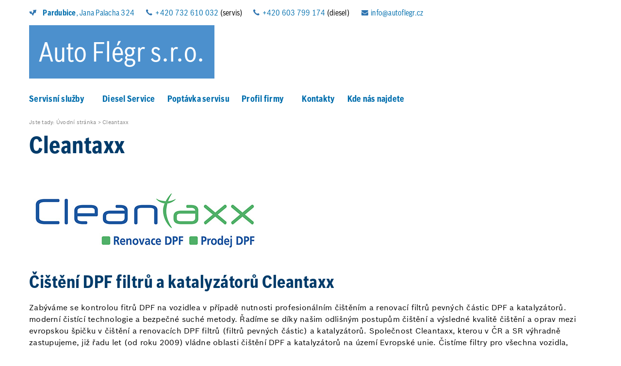

--- FILE ---
content_type: text/html; charset=UTF-8
request_url: https://www.autoflegr.cz/cleantaxx/
body_size: 8099
content:
<!DOCTYPE HTML>
<html lang="cs">
    <head> 
		
		<!-- Google tag (gtag.js) -->
		<script async src="https://www.googletagmanager.com/gtag/js?id=G-00EKHHQXYC"></script>
		<script>
			window.dataLayer = window.dataLayer || [];
			function gtag(){dataLayer.push(arguments);}
			gtag('js', new Date());
			gtag('config', 'G-00EKHHQXYC');
		</script>
		
        <base href="https://www.autoflegr.cz/">
        <meta content="text/html; charset=utf-8" http-equiv="Content-Type"> 
        <meta content="created by ElementDesign.cz" name="author">  
        <meta content="index, follow" name="robots"> 
        <meta name="description" content="Čištění DPF filtrů a katalyzátorů CleantaxxZabýváme se kontrolou fitrů DPF na vozidlea v případě nutnosti profesionálním čištěním a renovací filtrů pevných částic DPF a katalyzátorů. moderní čistící t">
		<meta name="viewport" content="width=device-width, height=device-height, initial-scale=1.0, maximum-scale=1.0, user-scalable=0">
        <link href="//cdnjs.cloudflare.com/ajax/libs/font-awesome/5.11.2/css/all.min.css" rel="stylesheet" type="text/css">
        <link href="/template/default/css/styles.min.css?up=1681713943" rel="stylesheet" type="text/css">
        <link href="/template/default/css/style.css?up=1681713943" rel="stylesheet" type="text/css">
        <script  src="https://code.jquery.com/jquery-3.6.0.min.js" type="text/javascript"></script>
        <script  src="/template/default/js/asset_composer.js?up=1681713954" type="text/javascript"></script>
        <script  src="/template/default/js/widget_v2.334.js?up=1681713955" type="text/javascript"></script>
        <meta property="og:title" content="Cleantaxx  | Auto Flégr s.r.o. | Bosch Car Service a Diesel Service - záruční i pozáruční opravy automobilů">
        <meta property="og:description" content="Čištění DPF filtrů a katalyzátorů CleantaxxZabýváme se kontrolou fitrů DPF na vozidlea v případě nutnosti profesionálním čištěním a renovací filtrů pevných částic DPF a katalyzátorů. moderní čistící t">
        <meta property="og:site_name" content="Cleantaxx  | Auto Flégr s.r.o. | Bosch Car Service a Diesel Service - záruční i pozáruční opravy automobilů">
        <meta property="og:url" content="https://www.autoflegr.cz/cleantaxx/">
        <meta property="og:image" content="https://www.autoflegr.czcore/templates/default/images/logo.png">
        <meta property="og:type" content="website">
        <meta property="fb:app_id" content="529117304639721">
        <meta name="twitter:card" content="summary">
        <meta name="twitter:site" content="https://www.autoflegr.cz/cleantaxx/">
        <meta name="twitter:title" content="Cleantaxx  | Auto Flégr s.r.o. | Bosch Car Service a Diesel Service - záruční i pozáruční opravy automobilů">
        <meta name="twitter:description" content="Čištění DPF filtrů a katalyzátorů CleantaxxZabýváme se kontrolou fitrů DPF na vozidlea v případě nutnosti profesionálním čištěním a renovací filtrů pevných částic DPF a katalyzátorů. moderní čistící t">
        <link rel="publisher" href="https://plus.google.com/example">
								<link rel="alternate" hreflang="cs" href="https://www.autoflegr.cz/cleantaxx/">
	
				<link rel="canonical" href="https://www.autoflegr.cz/cleantaxx/">
		<script src="https://www.google.com/recaptcha/api.js" async defer></script>
		<link href="/favicon.ico" rel="icon" type="image/jpeg">
		<meta http-equiv="X-UA-Compatible" content="IE=9" />
        <title>Cleantaxx  | Auto Flégr s.r.o. | Bosch Car Service a Diesel Service - záruční i pozáruční opravy automobilů</title>
        
        <script>function Pop(sFoto){document.getElementById("Md").style.display="flex";document.getElementById("Md").innerHTML='<img src='+sFoto+' class=mdc>';document.getElementById("Md").onclick=function(){document.getElementById("Md").style.display="none";}}</script>
        <script>
            function Menu(menu){
                if(menu=='servismenu'){document.getElementById('servismenu').style.display='block';}else{document.getElementById('servismenu').style.display='none';}
                if(menu=='profilemenu'){document.getElementById('profilemenu').style.display='block';}else{document.getElementById('profilemenu').style.display='none';}
                //if(menu=='othermenu'){document.getElementById('othermenu').style.display='block';}else{document.getElementById('othermenu').style.display='none';}
                //if(menu=='oursmenu'){document.getElementById('oursmenu').style.display='block';}else{document.getElementById('oursmenu').style.display='none';}
            }
            function HideMenu(menu){
                document.getElementById(menu).style.display='none';
                //if(menu=='othermenu'){document.getElementById('other').innerHTML='<SPAN class=down onclick=ShowMenu(\'othermenu\')>Další služby</SPAN>';}
                //if(menu=='oursmenu'){document.getElementById('ours').innerHTML='<SPAN class=down onclick=ShowMenu(\'oursmenu\')>Diesel servis</SPAN>';}
                //if(menu=='profilemenu'){document.getElementById('profile').innerHTML='<SPAN class=down onclick=ShowMenu(\'profilemenu\')>O nás</SPAN>';}
            }
            function ShowMenu(menu){
                document.getElementById(menu).style.display='block';
                //if(menu=='othermenu'){document.getElementById('other').innerHTML='<SPAN class=down2 onclick=HideMenu(\'othermenu\')>Další služby</SPAN>';}else{document.getElementById('othermenu').style.display='none';document.getElementById('other').innerHTML='<SPAN class=down onclick=ShowMenu(\'othermenu\')>Další služby</SPAN>';}
                //if(menu=='oursmenu'){document.getElementById('ours').innerHTML='<SPAN class=down2 onclick=HideMenu(\'oursmenu\')>Diesel servis</SPAN>';}else{document.getElementById('oursmenu').style.display='none';document.getElementById('ours').innerHTML='<SPAN class=down onclick=ShowMenu(\'oursmenu\')>Diesel servis</SPAN>';}
                //if(menu=='profilemenu'){document.getElementById('profile').innerHTML='<SPAN class=down2 onclick=HideMenu(\'profilemenu\')>O nás</SPAN>';}else{document.getElementById('profilemenu').style.display='none';document.getElementById('profile').innerHTML='<SPAN class=down onclick=ShowMenu(\'profilemenu\')>O nás</SPAN>';}
            }
            function HideSmallMenu(menu){
                document.getElementById(menu).style.display='none';
                if(menu=='servismenu'){document.getElementById('smallservismenu').innerHTML='<IMG class=minus onclick=ShowSmallMenu(\'servismenu\') style=cursor:pointer src=/plus.png>';}
                if(menu=='profilemenu'){document.getElementById('smallprofilemenu').innerHTML='<IMG class=minus onclick=ShowSmallMenu(\'profilemenu\') style=cursor:pointer src=/plus.png>';}
            }
            function ShowSmallMenu(menu){
                document.getElementById(menu).style.display='block';
                if(menu=='servismenu'){document.getElementById('smallservismenu').innerHTML='<IMG class=plus onclick=HideSmallMenu(\'servismenu\') style=cursor:pointer src=https://i.bcservice.cz/minus.png>';}
                if(menu=='profilemenu'){document.getElementById('smallprofilemenu').innerHTML='<IMG class=plus onclick=HideSmallMenu(\'profilemenu\') style=cursor:pointer src=https://i.bcservice.cz/minus.png>';}
                //if(menu=='othermenu'){document.getElementById('smallothermenu').innerHTML='<IMG class=plus onclick=HideSmallMenu(\'othermenu\') style=cursor:pointer src=https://i.bcservice.cz/minus.png>';}
                //if(menu=='oursmenu'){document.getElementById('smalloursmenu').innerHTML='<IMG class=plus onclick=HideSmallMenu(\'oursmenu\') style=cursor:pointer src=https://i.bcservice.cz/minus.png>';}
                
            }
            function SmallMenuOn(){
                var y=document.getElementsByClassName('smallmenu');var i;for(i=0;i<y.length;i++){y[i].style.display='block';}document.getElementById('smallmenu').innerHTML='<SPAN onclick=SmallMenuOff()><SPAN class=icon-bcs_menu></SPAN></SPAN>';
            }
            function SmallMenuOff(){
                var y=document.getElementsByClassName('smallmenu');var i;for(i=0;i<y.length;i++){y[i].style.display='none';}document.getElementById('servismenu').style.display='none';document.getElementById('profilemenu').style.display='none';document.getElementById('smallmenu').innerHTML='<SPAN onclick=SmallMenuOn()><SPAN class=icon-bcs_menu></SPAN></SPAN>';
            }
        </script>
        
    </head>
    <body>
        <div id="page">
            <body cz-shortcut-listen="true">
        <div class="w">
            <div style="font-family:Bosch Sans Cond;line-height:32px;padding-left:20px;padding-top:10px">
                <span style="margin-right:5px">
                    <a href="https://www.google.com/maps/dir//Auto+Fl%C3%A9gr,+Na+Star%C3%A9+po%C5%A1t%C4%9B,+Pardubice+V,+%C4%8Cesko/@50.0300145,15.7336547,13z/data=!4m8!4m7!1m0!1m5!1m1!1s0x470dcc96e18b90dd:0x17f94ba2dbbd5aa!2m2!1d15.768674!2d50.0299646" target="_blank">
                        <img src="/template/default/img/navi.png" alt="Navigovat do servisu" title="Navigovat do servisu">
                    </a>
                </span>
                <a href="/kde-nas-najdete/"><strong>Pardubice</strong><span class="street">, Jana Palacha 324</span></a>
                <span style="margin-left:20px"><img src="/template/default/img/tel.png" alt="Telefon"><a href="tel:+420732610032">+420 732 610 032</a> (servis)</span><span style="margin-left:20px"><img src="/template/default/img/tel.png" alt="Telefon"><a href="tel:+420603799174">+420 603 799 174</a> (diesel)</span>
                <span class="mail"><span style="margin-left:20px"><a href="mailto:info@autoflegr.cz"><img src="/template/default/img/email.png" alt="E-mail" title="info@autoflegr.cz">info@autoflegr.cz</a></span></span>
            </div>
        </div>
        <div id="header">
            <div class="w">
                <div>
                    <div>
                        <a style="color:white" href="/">
                            <div id="title">Auto Flégr s.r.o.</div>
                        </a>
                        <a href="/" target="_blank">
                            <div id="bosch"></div>
                        </a>
                        <div id="vse">Vše pro vaše auto</div>
                        <div style="clear:right"></div>
                    </div>
                    <div style="clear:right"></div>
                </div>
            </div>
        </div>
        <div style="height:5px" onmouseover="Menu('0')"></div>
        <div class="w">
            <div id="topmenu">
                                    <div id="servis" class="menu" onmouseover="Menu('servismenu')">
                <span class="down">
                            <a href="/servisni-sluzby/">Servisní služby</a>
                </span>
            </div>
                    <div class="menu" onmouseover="Menu('0')">
                <span class="mt">
                            <a href="/diesel-service/">Diesel Service</a>
                </span>
            </div>
                    <div class="menu" onmouseover="Menu('0')">
                <span class="mt">
                            <a href="/poptavka-servisu/">Poptávka servisu</a>
                </span>
            </div>
                    <div id="profile" class="menu" onmouseover="Menu('profilemenu')">
                <span class="down">
                            <a href="/profil-firmy/">Profil firmy</a>
                </span>
            </div>
                    <div class="menu" onmouseover="Menu('0')">
                <span class="mt">
                            <a href="/kontakty/">Kontakty</a>
                </span>
            </div>
                    <div class="menu" onmouseover="Menu('0')">
                <span class="mt">
                            <a href="/kde-nas-najdete/">Kde nás najdete</a>
                </span>
            </div>

            </div>
        </div>
        <div id="submenu">
            <div id="contact2">
                <span id="smallmenu" style="cursor:pointer;color:#006ead"><span onclick="SmallMenuOn()"><span class="icon-bcs_menu"></span></span></span>
            </div>
            <div class="ah"><a href="/"><div id="smallhome" class="smallmenu">Úvodní stránka</div></a></div>
            <div class="ah">
                <div class="smallmenu"><a href="/servisni-sluzby/">Servisní služby</a>
                    <span id="smallservismenu"><img class="plus" onclick="ShowSmallMenu('servismenu')" style="cursor:pointer" src="/template/default/img/plus.png"></span>
                </div>
            </div>
            <div id="servismenu" class="submenu" style="display: none;">
                <div class="w">
                    <div class="submenu-p">
                                            <div class="sector">
                <div class="sector-p">
            
                    <div style="padding-bottom:20px"><a href="/inspekce-a-kontroly/" ><strong>Inspekce a kontroly</strong></a>
						                        <div style="margin-top:5px;font-size:14px"><a href="/technicka-kontrola-emise/" >Technická kontrola, emise</a></div>
				                        <div style="margin-top:5px;font-size:14px"><a href="/kontrola-s-trvanim-zaruky/" >Kontrola s trváním záruky</a></div>
				                        <div style="margin-top:5px;font-size:14px"><a href="/kontrola-pred-dovolenou/" >Kontrola před dovolenou</a></div>
				                        <div style="margin-top:5px;font-size:14px"><a href="/kontrola-pred-zimou/" >Kontrola před zimou</a></div>
						                    </div>    
                                        
                    <div style="padding-bottom:20px"><a href="/servis-brzd/" ><strong>Servis brzd</strong></a>
						                        <div style="margin-top:5px;font-size:14px"><a href="/servis-a-udrzba-brzdovych-systemu/" >Servis a údržba brzdových systémů</a></div>
				                        <div style="margin-top:5px;font-size:14px"><a href="/diagnostika-bezpecnostnich-systemu/" >Diagnostika bezpečnostních systémů</a></div>
						                    </div>    
                                        
                    <div style="padding-bottom:20px"><a href="/servis-motoru/" ><strong>Servis motoru</strong></a>
						                        <div style="margin-top:5px;font-size:14px"><a href="/vymena-oleje-a-filtru/" >Výměna oleje a filtrů</a></div>
				                        <div style="margin-top:5px;font-size:14px"><a href="/diagnostika-motoru/" >Diagnostika motoru</a></div>
				                        <div style="margin-top:5px;font-size:14px"><a href="/hybridni-a-elektricka-vozidla/" >Hybridní a elektrická vozidla</a></div>
						                    </div>    
                        </div>
            </div>          
                                        <div class="sector">
                <div class="sector-p">
            
                    <div style="padding-bottom:20px"><a href="/klima-servis/" ><strong>Klima servis</strong></a>
		                    </div>    
                                        
                    <div style="padding-bottom:20px"><a href="/servis-elektroniky/" ><strong>Servis elektroniky</strong></a>
						                        <div style="margin-top:5px;font-size:14px"><a href="/diagnostika-elektroniky/" >Diagnostika elektroniky</a></div>
				                        <div style="margin-top:5px;font-size:14px"><a href="/servis-akumulatoru/" >Servis akumulátorů</a></div>
				                        <div style="margin-top:5px;font-size:14px"><a href="/start-stop-system/" >Start / Stop systém</a></div>
						                    </div>    
                                        
                    <div style="padding-bottom:20px"><a href="/pneuservis/" ><strong>Pneuservis</strong></a>
		                    </div>    
                        </div>
            </div>          
                                        <div class="sector">
                <div class="sector-p">
            
                    <div style="padding-bottom:20px"><a href="/xtuning/" ><strong>XTUNING</strong></a>
		                    </div>    
                                        
                    <div style="padding-bottom:20px"><a href="/cleantaxx/" ><strong>Cleantaxx</strong></a>
		                    </div>    
                                        
                    <div style="padding-bottom:20px"><a href="/serizeni-geometrie/" ><strong>Seřízení Geometrie</strong></a>
		                    </div>    
                        </div>
            </div>          
                    
                    </div>
                    <div class="over"><a href="/servisni-sluzby/">Servisní služby</a></div>
                </div>
                <div style="height:20px" onmouseout="Menu('0')"></div>
            </div>
            <div class="ah"><a href="/poptavka-servisu/"><div id="smallhome" class="smallmenu">Poptávka servisu</div></a></div>                    
            <div class="ah">
                <div class="smallmenu"><a href="/profil-firmy/">Profil firmy</a>
                    <span id="smallprofilemenu"><img class="plus" onclick="ShowSmallMenu('profilemenu')" style="cursor:pointer" src="/template/default/img/plus.png"></span>
                </div>
            </div>
            <div id="profilemenu" class="submenu" style="display: none;">
                <div class="w">
                    <div class="submenu-p">
                                            <div class="sector">
                <div class="sector-p">
            
                    <div style="padding-bottom:20px"><a href="/profil-firmy/" ><strong>Profil firmy</strong></a>
		                    </div>    
                                        
                    <div style="padding-bottom:20px"><a href="/kontakty/" ><strong>Kontakty</strong></a>
		                    </div>    
                                        
                    <div style="padding-bottom:20px"><a href="/kde-nas-najdete/" ><strong>Kde nás najdete</strong></a>
		                    </div>    
                        </div>
            </div>          
                                        <div class="sector">
                <div class="sector-p">
            
                    <div style="padding-bottom:20px"><a href="/certifikaty/" ><strong>Certifikáty</strong></a>
		                    </div>    
                                        
                    <div style="padding-bottom:20px"><a href="/ochrana-osobnich-udaju/" ><strong>Ochrana osobních údajů</strong></a>
		                    </div>    
                                            </div>
            </div>       

                    </div>
                    <div class="over"><a href="/profil-firmy/">Profil firmy</a></div>
                </div>
                <div style="height:20px" onmouseout="Menu('0')"></div>
            </div>
            <div class="ah"><a href="/kontakty/"><div id="smallhome" class="smallmenu">Kontakty</div></a></div>                    
            <div class="ah"><a href="/kde-nas-najdete/"><div id="smallhome" class="smallmenu">Kde nás najdete</div></a></div>                    
        </div>    					<DIV class="w">
    <DIV id="navi">
        Jste tady: 
        <A style="color:gray" href="/">Úvodní stránka</A> >
	
									
									Cleantaxx
													
    </div>        
</div>                

		        <div class="w">
            <h1>Cleantaxx</h1>
            <div class="full">
                <div style="padding-left:20px;padding-right:20px">
                    <div>
                        <h2><img alt="" src="/files/kcfinder/images/cleantaxx.jpg" style="height:177px; width:480px" /></h2><h2>Či&scaron;těn&iacute; DPF filtrů a katalyz&aacute;torů Cleantaxx</h2><p>Zab&yacute;v&aacute;me se kontrolou fitrů DPF na vozidlea v př&iacute;padě nutnosti profesion&aacute;ln&iacute;m či&scaron;těn&iacute;m a renovac&iacute; filtrů pevn&yacute;ch č&aacute;stic DPF a katalyz&aacute;torů. modern&iacute; čist&iacute;c&iacute; technologie a bezpečn&eacute; such&eacute; metody. Řad&iacute;me se d&iacute;ky na&scaron;im odli&scaron;n&yacute;m postupům či&scaron;těn&iacute; a v&yacute;sledn&eacute; kvalitě či&scaron;těn&iacute; a oprav mezi evropskou &scaron;pičku v&nbsp;či&scaron;těn&iacute; a renovac&iacute;ch DPF filtrů (filtrů pevn&yacute;ch č&aacute;stic)&nbsp;a katalyz&aacute;torů. Společnost Cleantaxx, kterou v&nbsp;ČR a SR v&yacute;hradně zastupujeme, již řadu let (od roku 2009) vl&aacute;dne oblasti či&scaron;těn&iacute; DPF a katalyz&aacute;torů na &uacute;zem&iacute; Evropsk&eacute; unie. Čist&iacute;me filtry pro v&scaron;echna vozidla, stroje a zař&iacute;zen&iacute; s dieselov&yacute;m agreg&aacute;tem a instalovan&yacute;m DPF filtrem nebo katalyz&aacute;torem. Tak&eacute; u benz&iacute;nov&yacute;ch vozidel s rokem v&yacute;roby po 2018 - v&yacute;fukov&eacute; soustavy OPF.</p><h3>Filtr pevn&yacute;ch č&aacute;stic: Časovan&aacute; bomba v každ&eacute;m turbodieselu&nbsp;</h3><p>V&scaron;e, co v&aacute;s zaj&iacute;m&aacute; o problematick&eacute;m d&iacute;lu, kter&yacute; s sebou povinně voz&iacute; v&scaron;echny nov&eacute; turbodiesely.</p><p>Filtry pevn&yacute;ch č&aacute;stic se v naftov&yacute;ch motorech zabydlely v roce 2000 průkopn&iacute;kem byla značka Peugeot, od poloviny minul&eacute;ho desetilet&iacute; někter&eacute; značky (BMW, Mercedes, Peugeot) začaly tuto &bdquo;v&yacute;bavu&ldquo; dod&aacute;vat na z&aacute;padoevropsk&eacute; trhy standardně pro v&scaron;echny modely. Od n&aacute;stupu emisn&iacute; normy Euro 5 už neexistuje ž&aacute;dn&aacute; v&yacute;jimka &ndash; každ&eacute; nov&eacute; osobn&iacute; auto od roku 2009 d&aacute;l zkr&aacute;tka filtr m&aacute;. Tedy pokud jezd&iacute; na naftu. Potom nevypou&scaron;t&iacute; oblaka viditeln&eacute;ho kouře a splňuje aktu&aacute;ln&iacute; emisn&iacute; limity.</p><p>T&iacute;m se seznam č&aacute;st&iacute; dieselov&eacute;ho auta, kter&eacute; si dř&iacute;ve nebo později řeknou o v&yacute;měnu, roz&scaron;&iacute;řil o dal&scaron;&iacute; relativně drahou položku. V&scaron;ak za posledn&iacute;ch patn&aacute;ct let prodělaly vznětov&eacute; motory radik&aacute;ln&iacute; v&yacute;voj. Vstřikovac&iacute; tlak vzrostl z 1250 bar u prvn&iacute; common railů na dne&scaron;n&iacute;ch 2000 a v&iacute;ce. Vy&scaron;&scaron;&iacute; tlak znamen&aacute; vy&scaron;&scaron;&iacute; v&yacute;kon a lep&scaron;&iacute; &uacute;činnost, z&aacute;roveň ale i vět&scaron;&iacute; nam&aacute;h&aacute;n&iacute;. To je daň za extr&eacute;mn&iacute; v&yacute;kony spojen&eacute; s asketickou spotřebou nafty &ndash; parametry dne&scaron;n&iacute;ch aut by před p&aacute;r lety zněly jako z ř&iacute;&scaron;e snů, ať už se bav&iacute;me o mimoř&aacute;dně dostupn&yacute;ch a &uacute;sporn&yacute;ch francouzsk&yacute;ch motorech, nebo v&yacute;konn&yacute;ch superdieselech jako je Audi A6 3.0 TDI biturbo.</p><p>A kolik takov&yacute; filtr stoj&iacute;? Cena se může v&yacute;razně li&scaron;it, nejčastěj&scaron;&iacute; jsou ale sumy kolem12 až 30 tis&iacute;c korun. Životnost filtru přitom z&aacute;vis&iacute; na způsobu použit&iacute; &ndash; může b&yacute;t men&scaron;&iacute; než 100 tis&iacute;c, ale může dos&aacute;hnout i k 300 tis&iacute;cům najet&yacute;ch kilometrů. Rozhoduj&iacute;c&iacute;ch faktorů je cel&aacute; řada, od použit&eacute;ho technick&eacute;ho ře&scaron;en&iacute; u dan&eacute;ho modelu po j&iacute;zdn&iacute; styl. V&yacute;razně zkr&aacute;t&iacute; životnost filtru PDF použit&iacute; nekvalitn&iacute;ho nebo dokonce oleje kter&yacute; nen&iacute; předeps&aacute;n v&yacute;robce. Je to z&nbsp;důvodu že motor č&aacute;stečně spaluje motorov&aacute; olej, drobn&eacute; &uacute;niku oleje přes turbodmychadlo. Doch&aacute;z&iacute; k&nbsp;zan&aacute;&scaron;en&iacute; filtru pevn&yacute;mi složkami oleje a t&iacute;m zacp&aacute;n&iacute;. D&aacute;le m&aacute; na životnost z&aacute;sadn&iacute; vliv bezprobl&eacute;mov&eacute; pracov&aacute;n&iacute; motorov&yacute;ch i el. syst&eacute;mů motoru. Nesm&iacute; motor nebo ř&iacute;d&iacute;c&iacute; jednota vykazovat z&aacute;vady nebo nefunkčn&iacute; prvky. V&nbsp;z&aacute;sadě klapky s&aacute;n&iacute;, ventil AGR, žhav&iacute;c&iacute; sv&iacute;čky, čidlo diferenčn&iacute;ho tlaku atd.</p><p><strong>Proto je velmi důležit&eacute; při pravideln&eacute; servisn&iacute; prohl&iacute;dce kontrolovat komponenty motoru a vyč&iacute;tat ř&iacute;d&iacute;c&iacute; jednotky!!&nbsp; N&Eacute; JEN ODS&Aacute;T NEBO VYPUSTIT OLEJ A NAL&Iacute;T NOV&Iacute; BEZ KONTROLY JAKO TO PROV&Aacute;D&Iacute; VĚT&Scaron;INA NEODBORN&Yacute;CH RYCHLO SERVISU.</strong></p><p>Nejv&iacute;ce se filtr pevn&yacute;ch č&aacute;stic likviduje důsledn&yacute;m ježděn&iacute;m na kr&aacute;tk&eacute; trasy. Studen&yacute; motor produkuje v&iacute;ce pevn&yacute;ch č&aacute;stic a filtr se nedok&aacute;že dostatečně ohř&aacute;t, aby se mohl regenerovat (vyp&aacute;lit zachycen&eacute; č&aacute;stice). Situace se je&scaron;tě zhor&scaron;&iacute;, když dojde k vypnut&iacute; motoru v průběhu samočinn&eacute; regenerace. Přitom plat&iacute;, že varovnou kontrolku se rozhodně nevyplat&iacute; ignorovat &ndash; když se rozsv&iacute;t&iacute;, je nejvy&scaron;&scaron;&iacute; čas vyrazit na alespoň 5minutovou j&iacute;zdu klidn&yacute;m tempem a ust&aacute;lenou rychlost&iacute;. Tak se totiž filtr vyčist&iacute; nejsnadněji a předejde se jeho definitivn&iacute;mu ucp&aacute;n&iacute;.</p><p><strong>Nebo n&aacute;s nav&scaron;t&iacute;vit k&nbsp;servisn&iacute; regeneraci.</strong></p><p><strong>Filtry dok&aacute;žeme tak&eacute; čistit, jak přes diagnostiku ŘJ tak i chemicky. Př&iacute;padně vyměnit za nov&yacute; origin&aacute;ln&iacute; d&iacute;l nebo neorigin&aacute;ln&iacute;&nbsp; a z restartovat ŘJ motoru.</strong></p>
                                            </div>
                </div>
            </div>
            <div style="clear:right"></div>
        </div>                
                    
        		<a name="form"></a>
        <div style="background-color:#003253;color:white;padding-top:30px;padding-bottom:50px;margin-top:40px;">
            <div style="max-width:600px;margin-left:auto;margin-right:auto;text-align:center">
                <form action="#" method="post"><p style="font-family:Bosch Sans Cond;font-size:48px;font-weight:500;letter-spacing:0.5px">Kontaktujte nás</p><p><input type="text" class="se" name="jmeno" maxlength="30" required="" placeholder="Jméno a příjmení"></p>
                    <p><input type="email" class="se" name="email" maxlength="40" required="" placeholder="E-mail"></p>
                    <p><input type="text" class="se" name="telefon" maxlength="20" required="" placeholder="Telefon"></p>
                    <p><textarea class="se" rows="5" name="vzkaz" required="" placeholder="Vzkaz"></textarea></p>
                    <p><input type="text" class="se" name="den" maxlength="20" required="" placeholder="Napište prosím název dnešního dne (ochrana proti spamu)"></p>
                    <p style="font-size:13px"><input type="checkbox" name="souhlas" value="1" required=""> Souhlasím, aby společnost Auto Flégr s.r.o. jako správce zpracovávala moje osobní údaje v rozsahu uvedeném v tomto formuláři. Další informace ke zpracování naleznete v <a href="/ochrana-osobnich-udaju/" target="_blank">informacích o ochraně osobních údajů</a></p><p><input type="hidden" name="send" value="1"><input class="submit" type="submit" value="ODESLAT"></p>
                </form>
            </div>
        </div>
                            
            <div style="clear:left"></div>
        <div id="pylon">
            <div class="w">
                <div id="Md" class="md"></div>
                    <div style="padding:20px"><a href="/diesel-servis/"><img style="display:block" src="/template/default/img/ds.jpg" alt="Diesel Service"></a></div>
                    <footer>
                        <div style="padding-top:50px">
                            <div class="fbp" style="font-family:Bosch Sans Cond;font-size:32px;line-height:40px;font-weight:700;letter-spacing:0.5px">Auto Flégr s.r.o.</div>
                            <div class="fb">
                                <div class="fbp">
									<p style="line-height:28px;font-size:14px"><span style="font-size:16px;font-weight:bold">Pardubice</span><br>Na Staré poště 324<br><img src="/template/default/img/gps.png" alt="GPS"> 50.0299646N, 15.768674E<br><img src="/template/default/img/navi.png" alt="Navigovat do servisu"> <a href="https://www.google.com/maps/dir//Auto+Fl%C3%A9gr,+Na+Star%C3%A9+po%C5%A1t%C4%9B,+Pardubice+V,+%C4%8Cesko/@50.0300145,15.7336547,13z/data=!4m8!4m7!1m0!1m5!1m1!1s0x470dcc96e18b90dd:0x17f94ba2dbbd5aa!2m2!1d15.768674!2d50.0299646" target="_blank">Navigovat do servisu</a>
										<br><img src="/template/default/img/tel.png" alt="Tel."> <a href="tel:+420732610032">+420 732 610 032</a> (servis)<br><img src="/template/default/img/tel.png" alt="Tel."> <a href="tel:+420603799174">+420 603 799 174</a> (diesel)<br><img src="/template/default/img/email.png" alt="E-mail"> <a href="mailto:info@autoflegr.cz">info@autoflegr.cz</a>
									</p>
									<p style="line-height:28px;font-size:14px"><b>Fakturační adresa:</b><br>Auto Flégr s.r.o.<br>Jana Palacha 324, Zelené Předměstí, 530 02 Pardubice<br><b>IČ:</b> 039 613 03<br><b>DIČ:</b> CZ 039 613 03</p>
								</div>
                            </div>
                            <div class="fb">
                                <div class="fbp">
									<p style="line-height:24px;font-size:14px">
										<img src="/template/default/img/cl.png" alt="Otevírací doba"> <span style="font-size:15px;font-weight:bold">Otevírací doba</span><br>Pondělí - Pátek: 8.00 až 17.00 h.<br>Polední přestávka: 11:30 až 12:30 h.
									</p>
									<p style="line-height:24px;font-size:14px">Auto servis - <a href="tel:+mailto:info@autoflegr.cz">info@autoflegr.cz</a><br><br>
									   Diesel servis - <a href="tel:+mailto:servis@autoflegr.cz">servis@autoflegr.cz</a><br><br>
									   
									</p>
									<p><a href="/poptavka-servisu"><strong>Poptávka servisu</strong></a></p></div>
                            </div>
                            <div class="fb">
								<div class="fbp">
									<p style="line-height:24px;font-size:14px">
										<b>Vedoucí servisu</b><br>Jiří Kovář<br><a href="tel:+420732610032">+420 732 610 032</a><br><br>
										<b>Technik diesel servisu</b><br>Oldřich Petrides<br><a href="tel:+420603799174">+420 603 799 174</a><br><br>
										<b>Jednatel/fakturace</b><br>František Flégr<br><a href="tel:+420777600032">+420 777 600 032</a><br><br>
										<b>Účetní / fakturace</b><br>Markéta Flégrová<br><a href="tel:+420731681671">+420 731 681 671</a><br><a href="tel:+mailto:ucto@autoflegr.cz">ucto@autoflegr.cz</a>
									</p>
								</div>
                            </div>
                        </div>
                        <div class="fb">
                            <div class="fbp">
                                <p style="font-family:Bosch Sans Cond;font-size:24px;font-weight:700;line-height:30px;letter-spacing:0.5px"><a href="/servisni-sluzby/">Servisní služby</a></p>
                                    <p><a href="/inspekce-a-kontroly/"><strong>Inspekce a kontroly</strong></a></p>
                    <p style="font-size:13px"><a href="/technicka-kontrola-emise/">Technická kontrola, emise</a></p>
                <p style="font-size:13px"><a href="/kontrola-s-trvanim-zaruky/">Kontrola s trváním záruky</a></p>
                <p style="font-size:13px"><a href="/kontrola-pred-dovolenou/">Kontrola před dovolenou</a></p>
                <p style="font-size:13px"><a href="/kontrola-pred-zimou/">Kontrola před zimou</a></p>
                <p><a href="/servis-brzd/"><strong>Servis brzd</strong></a></p>
                    <p style="font-size:13px"><a href="/servis-a-udrzba-brzdovych-systemu/">Servis a údržba brzdových systémů</a></p>
                <p style="font-size:13px"><a href="/diagnostika-bezpecnostnich-systemu/">Diagnostika bezpečnostních systémů</a></p>
                <p><a href="/servis-motoru/"><strong>Servis motoru</strong></a></p>
                    <p style="font-size:13px"><a href="/vymena-oleje-a-filtru/">Výměna oleje a filtrů</a></p>
                <p style="font-size:13px"><a href="/diagnostika-motoru/">Diagnostika motoru</a></p>
                <p style="font-size:13px"><a href="/hybridni-a-elektricka-vozidla/">Hybridní a elektrická vozidla</a></p>
                <p><a href="/klima-servis/"><strong>Klima servis</strong></a></p>
        <p><a href="/servis-elektroniky/"><strong>Servis elektroniky</strong></a></p>
                    <p style="font-size:13px"><a href="/diagnostika-elektroniky/">Diagnostika elektroniky</a></p>
                <p style="font-size:13px"><a href="/servis-akumulatoru/">Servis akumulátorů</a></p>
                <p style="font-size:13px"><a href="/start-stop-system/">Start / Stop systém</a></p>
                <p><a href="/pneuservis/"><strong>Pneuservis</strong></a></p>
        <p><a href="/xtuning/"><strong>XTUNING</strong></a></p>
        <p><a href="/cleantaxx/"><strong>Cleantaxx</strong></a></p>
        <p><a href="/serizeni-geometrie/"><strong>Seřízení Geometrie</strong></a></p>
    
                            </div>
                        </div>
                        <div class="fb">
                            <div class="fbp">
                                <p style="font-family:Bosch Sans Cond;font-size:24px;font-weight:700;line-height:30px;letter-spacing:0.5px"><a href="/diesel-servis/">Diesel servis</a></p>
                            </div>
                        </div>
                        <div class="fb">
                            <div class="fbp">
                                <p style="font-family:Bosch Sans Cond;font-size:24px;font-weight:700;line-height:30px;letter-spacing:0.5px"><a href="/o-nas/">O nás</a></p>
                                    <p><a href="/profil-firmy/"><strong>Profil firmy</strong></a></p>
        <p><a href="/kontakty/"><strong>Kontakty</strong></a></p>
        <p><a href="/kde-nas-najdete/"><strong>Kde nás najdete</strong></a></p>
        <p><a href="/certifikaty/"><strong>Certifikáty</strong></a></p>
        <p><a href="/ochrana-osobnich-udaju/"><strong>Ochrana osobních údajů</strong></a></p>
    
                            </div>
                        </div>
                        <div style="padding:20px"><a href="https://www.bosch.cz/" target="_blank">© Robert Bosch odbytová s.r.o.</a> | <a href="https://www.bosch.cz/podminky-pouziti/podminky-pouziti/poskytovatel/" target="_blank">Tiráž</a> | <a href="https://www.bosch.cz/podminky-pouziti/podminky-pouziti/prohlaseni-o-ochrane-soukromi/" target="_blank">Ochrana dat</a> | <a href="https://www.bosch.cz/podminky-pouziti/podminky-pouziti/pravni-pouceni/" target="_blank">Právní informace</a> | <a href="https://www.elementdesign.cz/" target="_blank">Elementdesign.cz</a>
                        </div>
                    </footer>
            </div>
        </div>
        
    </body>
        </div>
        <span class="d-none">ZmY4MzM5</span>
		
        
        <script  src="/modules/CookieConsent/js/cookie-consent.min.js?up=1681713894" type="text/javascript"></script>
        <script type='text/javascript'>document.addEventListener('DOMContentLoaded', function () {
	cookieconsent.run({
		"notice_banner_type": "simple",
		"consent_type": "express",
		"palette": "dark",
		"language": "cs",
		"page_load_consent_levels": ["strictly-necessary"],
		"notice_banner_reject_button_hide": true,
		"preferences_center_close_button_hide": false,
		"page_refresh_confirmation_buttons": false
	});
});
$(document).ready(function(){
	$(".cc-cp-foot-save, .cc-nb-okagree").click(function(){
		location.reload();
	});
});</script>
    </body>
</html>


--- FILE ---
content_type: text/css
request_url: https://www.autoflegr.cz/template/default/css/style.css?up=1681713943
body_size: 3457
content:
@font-face{font-family:'Bosch Sans';src:url('../fonts/boschsans-regular.woff') format('woff');font-weight:400;font-style:normal}
@font-face{font-family:'Bosch Sans';src:url('../fonts/boschsans-medium.woff') format('woff');font-weight:500;font-style:normal}
@font-face{font-family:'Bosch Sans';src:url('../fonts/boschsans-bold.woff') format('woff');font-weight:700;font-style:normal}
@font-face{font-family:'Bosch Sans';src:url('../fonts/boschsans-black.woff') format('woff');font-weight:900;font-style:normal}
@font-face{font-family:'Bosch Sans Cond';src:url('../fonts/BoschSansCond-Regular.otf') format('opentype');font-weight:400;font-style:normal}
@font-face{font-family:'Bosch Sans Cond';src:url('../fonts/BoschSansCond-Bold.otf') format('opentype');font-weight:700;font-style:normal}
@font-face{font-family:'Bosch Sans Cond';src:url('../fonts/BoschSansCond-RegularItalic.otf') format('opentype');font-weight:400;font-style:italic}
@font-face{font-family:'Bosch Sans Cond';src:url('../fonts/BoschSansCond-BoldItalic.otf') format('opentype');font-weight:700;font-style:italic}
@font-face{font-family:bcs_iconfont;src:url('../fonts/bcs_iconfont.ttf') format("truetype");font-weight:400;font-style:normal}

HTML{-webkit-text-size-adjust:none;-moz-text-size-adjust:none;-ms-text-size-adjust:none;text-size-adjust:none}
BODY{font-family:'Bosch Sans',sans-serif;letter-spacing:0.25px;margin:0;padding:0}
H1{font-family:'Bosch Sans Cond';font-size:32px;font-weight:700;color:#003b6a;margin:0px;padding-left:20px;padding-right:20px}
H2{font-family:'Bosch Sans Cond';font-size:24px;font-weight:700;color:#003b6a;margin:0px}
P{line-height:24px}
IMG{max-width:100%;border:0;margin:0;padding:0}
A{color:#006ead;text-decoration:none}
A:hover{color:#003253}
INPUT,SELECT,TEXTAREA{padding:5px}
INPUT[type=submit]{font-size:21px;cursor:pointer;background-color:#d50005;color:white;border-width:0px;padding:5px 10px 5px 10px}
INPUT[type=submit]:hover{background-color:#ff2124}
LI{padding-left:20px;padding-bottom:10px;margin-top:5px;line-height:21px}

.street{display:none}
.mobil{display:none}
.mail{display:none}
.mail2{display:none}
#logo{display:inline-block;margin-top:10px;margin-left:20px}
#bosch{display:none}
#vse{display:none}
#title{font-family:'Bosch Sans Cond';font-weight:700;letter-spacing:0.5px;font-size:24px;color:white;background-color:#4789ca;margin-top:10px;padding:20px;background-color:#4c90cd}
#navi{padding-left:20px;padding-right:20px;margin-top:20px;margin-bottom:10px;font-size:11px;color:gray}
#navi A{color:black}

.abb{background-color:white;margin-left:10px;margin-right:10px;margin-bottom:10px}

.fbp{padding:15px;line-height:24px}

.icon{padding:25px;margin:15px;background-color:#eff1f1}

.icon:hover{background-color:#006ead}

.icon-t{font-family:'Bosch Sans Cond';font-size:24px;font-weight:700;line-height:34px;letter-spacing:0.5px}

.icon-bcs_arrow-left:before{font-family:bcs_iconfont;font-size:100px;font-weight:400;content:"\f120"}
.icon-bcs_arrow-right:before{font-family:bcs_iconfont;font-size:36px;font-weight:400;content:"\f121"}
.icon-bcs_arrow-right2:before{font-family:bcs_iconfont;font-size:24px;font-weight:400;content:"\f121"}
.icon-bcs_confirm:before{content:"\f122"}
.icon-bcs_left:before{font-family:bcs_iconfont;font-size:50px;font-weight:400;content:"\f123"}
.icon-bcs_brake:before{font-family:bcs_iconfont;font-size:100px;font-weight:400;content:"\f124"}
.icon-bcs_car:before{content:"\f125"}
.icon-bcs_climate:before{font-family:bcs_iconfont;font-size:100px;font-weight:400;content:"\f126"}
.icon-bcs_cross:before{content:"\f127"}
.icon-bcs_headset:before{content:"\f128"}
.icon-bcs_down:before{content:"\f129"}
.icon-bcs_download:before{content:"\f12a"}
.icon-bcs_electronic:before{font-family:bcs_iconfont;font-size:100px;font-weight:400;content:"\f12b"}
.icon-bcs_engine:before{font-family:bcs_iconfont;font-size:100px;font-weight:400;content:"\f12c"}
.icon-bcs_plug:before{font-family:bcs_iconfont;font-size:100px;font-weight:400;content:"\f12d"}
.icon-bcs_facebook:before{content:"\f12e"}
.icon-bcs_right:before{font-family:bcs_iconfont;font-size:50px;font-weight:400;content:"\f12f"}
.icon-bcs_glass:before{font-family:bcs_iconfont;font-size:100px;font-weight:400;content:"\f130"}
.icon-bcs_inspection:before{font-family:bcs_iconfont;font-size:100px;font-weight:400;content:"\f131"}
.icon-bcs_instagram:before{content:"\f132"}
.icon-bcs_light:before{font-family:bcs_iconfont;font-size:100px;font-weight:400;content: "\f133"}
.icon-bcs_mail:before{font-family:bcs_iconfont;font-size:100px;font-weight:400;content:"\f136"}
.icon-bcs_position:before{content:"\f135"}
.icon-bcs_menu:before{font-family:bcs_iconfont;font-size:64px;font-weight:400;content:"\f134"}
.icon-bcs_mechanics:before{font-family:bcs_iconfont;font-size:100px;font-weight:400;content:"\f137"}
.icon-bcs_oil:before{font-family:bcs_iconfont;font-size:100px;font-weight:400;content:"\f138"}
.icon-bcs_looking-glass:before{content:"\f139"}
.icon-bcs_tire:before{font-family:bcs_iconfont;font-size:100px;font-weight:400;content:"\f13a"}
.icon-bcs_twitter:before{content:"\f13b"}
.icon-bcs_up:before{content:"\f13c"}
.icon-bcs_user:before{content:"\f13d"}
.icon-bcs_youtube:before{content:"\f13e"}
.icon-bcs_ok:before{content:"\f13f"}
.icon-bcs_share:before{content:"\f140"}
.icon-bcs_chat:before{content:"\f141"}

A.icon-link{text-decoration:none; width: 100%; height: 100%;}
A.icon-link:hover{text-decoration:none;color:white}

.s-list-img{display:block}
.s-list-frame{padding:20px;background-color:#eff1f1}
.s-list-frame h1 {padding-left: 0;font-family: 'Bosch Sans Cond'; font-weight: 700;font-size: 36px;line-height: 48px;letter-spacing: 0.5px;}

.s-list-item{font-family:'Bosch Sans Cond';font-weight:700;font-size:24px}
.s-list-item-1{margin:10px;padding:20px;background-color:#eff1f1}
.s-list-item-1:hover{background-color:#006ead}
.s-list-item-2{display:inline-block;vertical-align:top;padding-left:30px;padding-top:15px}

.s-list2-item{font-family:'Bosch Sans Cond';font-weight:700;font-size:24px}
.s-list2-item-1{margin-top:10px;padding:20px;background-color:#eff1f1}
.s-list2-item-1:hover{background-color:#006ead;color: white;}
.s-list2-item-1:hover a{color: white;}
.s-list2-item-2{display:inline-block}

.half{margin-top:40px}
.full{margin-top:40px}

.submenu-p{padding:20px}
.down{background: url(https://i.bcservice.cz/down.png) right center no-repeat;padding-right:22px;padding-top:7px;padding-bottom:8px;padding-left:10px}
.submenu{background-color:white;display:none}

.ex-else{font-size:32px;margin:20px;margin-top:100px;text-align:center}

.cert{margin-right:20px;margin-top:20px;width:270px;display:inline-block;vertical-align:top;min-height:400px}

.ban-text{background-color:#eee}
.ban-pad{padding:20px}
.ban-img{width:100%;display:block}

#shop-menu{padding-left:20px;margin-top:30px}
#cart{padding-left:20px;padding-right:20px}

table{border-collapse:collapse;margin-bottom:10px}
table,th,td{border:1px solid #ccc;}
td{padding:10px;}
.rtb{overflow-x:auto}

.m1{font-size:18px;font-weight:bold;color:#003b6a;margin-top:15px}
.m2{font-size:13px;margin-top:10px}

.vs:hover{filter:grayscale(100%);opacity:0.5}

.but{display:inline-block;font-family:'Bosch Sans';font-size:14px;line-height:28px;text-align:center;font-weight:500;letter-spacing:1.25px;background-color:#006ead;color:white;border-width:0px;padding:10px}
.but:hover{background-color:#4c90cd;}

.tm{font-weight:bold}
.tm:hover{background-color:#e1e1e2}
.ss{background-image:url(https://i.bcservice.cz/rb.png);background-repeat:no-repeat;padding-left:10px;margin-top:5px}
.sm{background-image:url(https://i.bcservice.cz/s.png);background-repeat:no-repeat;padding:5px;padding-left:15px;margin-top:1px}
.sm:hover{background-color:#e1e1e2}
.smg{background-image:url(https://i.bcservice.cz/s.png);background-repeat:no-repeat;padding:5px;padding-left:15px;margin-top:1px;background-color:#e1e1e2}
.om{padding:5px;margin-top:1px}
.om:hover{background-color:#e1e1e2}
.omg{padding:5px;margin-top:1px;background-color:#e1e1e2;font-weight:bold}
.pm{padding:5px;padding-left:20px;margin-top:1px}
.pm:hover{background-color:#e1e1e2}
.pmg{padding:5px;padding-left:20px;margin-top:1px;background-color:#e1e1e2}

A.nl {text-decoration:none;color:black}
A.nl:hover{text-decoration:none;color:black}

UL.ok{list-style-image: url(https://i.bcservice.cz/v2/sq.png);padding-left:15px}
UL.ar{list-style-image: url(https://i.bcservice.cz/v2/sq.png);padding-left:15px}

.plus{margin-left:20px;vertical-align:-4px}
.minus{margin-left:20px;vertical-align:-4px}

.smallmenu{display:none;font-size:24px;padding:10px;background-color:#eee;margin:10px}
.menu{font-family:'Bosch Sans Cond';font-weight:700;font-size:18px;letter-spacing:0.25px;display:none;white-space:nowrap}

.mt{padding:10px}

.down2{background: url(https://i.bcservice.cz/down.png) right center no-repeat; padding-right:25px;cursor:pointer;padding-top:7px;padding-bottom:9px;padding-left:10px;border-style:solid;border-width:1px 1px 0px 1px;border-color:#478acc;color:#478acc}
.down2:hover{text-decoration:underline}

.menu2{font-size:13px;font-weight:bold;margin-top:5px}
.menu3{font-size:13px;margin-top:10px;margin-bottom:10px}
.nadpis{font-size:21px;font-weight:bold;color:#003b6a}
.nazev{font-size:17px;font-weight:bold;color:#003b6a}
.error{color:red;font-size:1.5em}
.submit{font-size:1.1em;}

#logo2{display: none;}
#logo3 {display: none;}
#article{display:block;}
aside{display: block;}
#login{display: block;}
.photo{max-width:100%;max-height:100%;}
.partners{float:left;width: 140px;height: 140px;padding-left:20px;padding-top:20px;}
.loga{width: 120px;margin:20px;}
.se{padding:15px;margin-top:5px;width:260px;font-family:arial;font-size:16px;background-color:#FFFFFF;border: 1px solid gray}
.ser{padding:15px;margin-top:5px;width:260px;font-family:arial;font-size:16px;background-color:#FFFFFF;border: 1px solid red}

.side{margin-top:20px}
.expert{padding:10px}

#topmenu{display:none}
#sidemenu{display:none}
#sp{height:200px}

#select{margin-left:10px;margin-right:10px}
#in{display:none}

#aside{margin:10px}

.clear{clear:left;}

.prod{margin-top:10px;padding-top:180px;}

.quick{display:none;margin-left:10px}

.over{display:none}

#banner{margin-left:10px;margin-right:10px;margin-top:10px}

#tbi{margin-left:10px;margin-right:10px;margin-top:10px}
#tbb{display:none}

#contact2{padding:10px}

#kontakty{display:none}

.bart{padding:20px}
.bmen{padding:20px}

.iframe{height:200px;width:100%;border:0px;background-color:silver}

#lista{display:none}

#contact{font-size:13px;padding-top:15px}

.box{margin-bottom:10px;border-style:solid;border-width:1px;border-color:#ddd;padding:10px;background-image:linear-gradient(to bottom, #fff, #f6f6f6)}

.bit{display:inline-block;width:100px;height:100px;font-size:10px;text-align:center;line-height:13px;font-weight:bold}
.bit A{color:#003b6a}

.blue{width:45%;height:400px;background-color:#eff1f1}
.noblue{width:45%;height:400px}

#pylon{padding:10px;padding-top:20px;padding-bottom:20px}

.bcs{margin-left:10px}

.search{width:200px}

.hide{display:none}

@media all and (min-width:375px){
#logo{max-height:90px}
.icon{display:inline-block;width:210px}
.iframe{height:240px}
}

@media all and (min-width:480px){
#header{background-image:url(https://i.bcservice.cz/v2/lbg.png);background-repeat:repeat-x}
#bosch{display:block;margin-top:15px;margin-right:20px;background-image:url(https://i.bcservice.cz/v2/bosch-service-logo.svg);background-size:cover;width:90px;height:90px;float:right}
#title{display:inline-block;vertical-align:top;max-width:360px;overflow:hidden;text-overflow:ellipsis;white-space:nowrap;margin-left:20px;padding-top:30px;padding-bottom:30px}
#logo{max-width:360px}
.mail{display:inline}
.fb{display:inline-block;width:50%;vertical-align:top}
.se{width:400px}
.ser{width:400px}
.quick{margin-top:10px;padding-top:0px}
#kontakty{display:inline}
.iframe{height:300px}
}

@media all and (min-width: 640px){
#title{font-size:36px;max-width:500px;padding-top:20px;padding-bottom:20px}
#logo{max-width:500px}
.street{display:inline}
.prod{min-height:173px;padding-left:250px;padding-top:0px}
.iframe{height:360px}
.se{width:500px}
.ser{width:500px}
}

@media all and (min-width: 682px){
.sq{width:50%;display:inline-block}
}

@media all and (min-width:680px){
.ab1{display:inline-block;vertical-align:top;width:49.78%}
.ab2{display:inline-block;vertical-align:top;width:49.78%}
.abb{margin:20px;margin-bottom:40px}
.se{width:600px}
.ser{width:600px}
}

@media all and (min-width: 768px){
H1{font-size:32px}
H2{font-size:32px}
#vse{display:block;font-family:'Bosch Sans Cond';font-size:14px;font-weight:700;color:white;margin-right:20px;letter-spacing:1px;padding-top:50px;float:right}
.mobil{display:inline}
.mail2{display:inline}
.hb{display:inline-block;width:50%}
.shop-item{width:50%;float:left}
.fb{width:33.33%}
.ex-else{font-size:48px}
}

@media all and (min-width: 770px){
#sp{height:420px}
.se{font-size:13px}
.ser{font-size:13px}
.over{text-align:right}
#tb{height:320px}
}

@media all and (min-width: 1023px){
H1{font-family:'Bosch Sans Cond';font-weight:700;font-size:48px;line-height:60px;letter-spacing:0.5px}
H2{font-family:'Bosch Sans Cond';font-weight:700;font-size:36px;line-height:48px;letter-spacing:0.5px}
#bosch{width:120px;height:120px}
#logo{margin-top:5px;max-height:120px}
#title{font-size:48px;font-weight:400;max-width:600px}
.ban-img{display:inline;transform:translateX(30px);width:50%;margin-top:30px}
.ban-text{display:inline-block;width:49.5%;vertical-align:top}
.ban-pad{padding-left:100px;padding-top:50px;min-height:200px}
.ban-title{font-size:48px;line-height:60px}
.fb{width:25%}
.s-list-img{transform:translate(0,20px);float:right;width:53%;margin-bottom:20px}
.s-list-head{width:50%}
.s-list-p{padding:0px}
.s-list-frame{padding-right:100px}
.s-list-item{width:50%;display:inline-block}
.s-list2-item{width:50%;display:inline-block}
.s-list2-item-1{margin-right:10px}
.ex-else{font-size:64px}
.half{display:inline-block;width:49.78%;vertical-align:top;margin-top:40px}
.full{margin-top:40px}
.iframe{height:480px}
.sector{width:33%;display:inline-block;vertical-align:top}
.sector-p{padding:20px}
.submenu-p{padding:0px}
.submenu{position:absolute;z-index:100;width:100%;background-color:white;border-style:solid;border-width:0px;border-top-width:1px;border-color:#aaa;box-shadow:10px 10px 10px #aaa}
.over{padding:20px;font-weight:bold;display:block}
#contact2{display:none}
.smallmenu{display:none}
.ah{display:none}
.menu{display:inline-block}
#topmenu{display:block;padding:10px}
.clear{display:none}
#pylon{padding-left:20px}
#aside{float:left;width:230px;margin-left:20px}
#in{display:block;margin-top:10px;margin-left:20px;width:730px;height:225px;box-shadow: 0px 0px 10px 0px rgba(0,0,0,0.5);}
#in:hover{box-shadow: 0px 0px 10px 0px rgba(0,0,0,1);}
#select{float:left;width:230px;margin-left:20px;margin-right:0px}
#sidemenu{display:block;margin-left:20px}
.side{display:block;margin-left:10px}
.cart{padding-left:20px;padding-right:20px}
#container{margin-left:auto;margin-right:auto;max-width:1200px}
#article{float:left;width:640px;}
.partneri{display:block;}
.partneri2{display:none;}
#login{display:none;}
.quick{margin:20px}
#banner{margin-left:20px;margin-right:20px}
#tbi{display:none}
#tbb{display:block;background-repeat:no-repeat;background-size:cover;background-position:center;height:320px;margin-top:20px;margin-left:20px;margin-right:20px}
#shop{float:left;width:720px}
#cart{float:left;width:640px}
#shop-menu{float:left;width:260px;margin-top:30px}
.shop-menu{margin-top:20px;margin-bottom:0px}
#lista{display:block;background-color:#eee}


.bcs{margin-left:20px}
.hide{display:block}
.pr{transition:transform 0.5s;}
.pr:hover{transform:scale(1.25)}
}

@media all and (min-width: 1240px){
#title{font-size:56px;max-width:900px}
.w{width:1200px;margin-left:auto;margin-right:auto}
#shop{width:900px}
#cart{width:800px}
#shop-menu{width:280px}
}

@media all and (min-width:1920px){
#title{padding-left:50px;padding-right:50px}
#topban{width:1900px;margin-left:auto;margin-right:auto}
#pylon{background-color:#eff1f1;background:url(https://i.bcservice.cz/v2/pylon.png) right bottom / 300px 797px no-repeat}
.ban-pad{padding-top:100px;min-height:300px}
.ban-title{font-size:64px;line-height:80px}
.iframe{height:640px}
}

button{background: linear-gradient(to bottom, #4c90cd 0%,#5ba0de 25%,#1e629f 100%);border-radius:5px;color:white;font-weight:bold;border-width:0px;padding:5px 10px 5px 10px}
button:hover{background: linear-gradient(to bottom, #2e5974 0%,#01314c 100%);}

.md{display:none;align-items:center;position:fixed;z-index:1;left:0;top:0;width:100%;height:100%;overflow:auto;background-color:rgba(0,0,0,0.75);}
.mdc{margin:auto;display:block;max-width:100%;max-height:100%;animation-name:zoom;animation-duration:0.6s;}
@keyframes zoom{from {transform:scale(0)} to {transform:scale(1)}}

.s-list-frame ul {list-style-image: url(https://i.bcservice.cz/v2/sq.png); padding-left: 15px;}

--- FILE ---
content_type: application/javascript
request_url: https://www.autoflegr.cz/modules/CookieConsent/js/cookie-consent.min.js?up=1681713894
body_size: 54469
content:
'use strict';var cookieconsent=function(d){function h(t){if(g[t])return g[t].exports;var u=g[t]={i:t,l:!1,exports:{}};return d[t].call(u.exports,u,u.exports,h),u.l=!0,u.exports}var g={};return h.m=d,h.c=g,h.d=function(t,u,l){h.o(t,u)||Object.defineProperty(t,u,{enumerable:!0,get:l})},h.r=function(t){"undefined"!=typeof Symbol&&Symbol.toStringTag&&Object.defineProperty(t,Symbol.toStringTag,{value:"Module"});Object.defineProperty(t,"__esModule",{value:!0})},h.t=function(t,u){if((1&u&&(t=h(t)),8&u)||
4&u&&"object"==typeof t&&t&&t.__esModule)return t;var l=Object.create(null);if(h.r(l),Object.defineProperty(l,"default",{enumerable:!0,value:t}),2&u&&"string"!=typeof t)for(var C in t)h.d(l,C,function(z){return t[z]}.bind(null,C));return l},h.n=function(t){var u=t&&t.__esModule?function(){return t.default}:function(){return t};return h.d(u,"a",u),u},h.o=function(t,u){return Object.prototype.hasOwnProperty.call(t,u)},h.p="",h(h.s=48)}([function(d,h,g){d.exports=function(t){var u=[];return u.toString=
function(){return this.map(function(l){var C=function(z,D){var A=z[1]||"",F=z[3];if(!F)return A;if(D&&"function"==typeof btoa)return z=(G=F,"/*# sourceMappingURL=data:application/json;charset=utf-8;base64,"+btoa(unescape(encodeURIComponent(JSON.stringify(G))))+" */"),G=F.sources.map(function(L){return"/*# sourceURL="+F.sourceRoot+L+" */"}),[A].concat(G).concat([z]).join("\n");var G;return[A].join("\n")}(l,t);return l[2]?"@media "+l[2]+"{"+C+"}":C}).join("")},u.i=function(l,C){"string"==typeof l&&
(l=[[null,l,""]]);for(var z={},D=0;D<this.length;D++){var A=this[D][0];null!=A&&(z[A]=!0)}for(D=0;D<l.length;D++)A=l[D],null!=A[0]&&z[A[0]]||(C&&!A[2]?A[2]=C:C&&(A[2]="("+A[2]+") and ("+C+")"),u.push(A))},u}},function(d,h,g){function t(n,m){for(var r=0;r<n.length;r++){var q=n[r],x=K[q.id];if(x){x.refs++;for(var v=0;v<x.parts.length;v++)x.parts[v](q.parts[v]);for(;v<q.parts.length;v++)x.parts.push(A(q.parts[v],m))}else{x=[];for(v=0;v<q.parts.length;v++)x.push(A(q.parts[v],m));K[q.id]={id:q.id,refs:1,
parts:x}}}}function u(n,m){for(var r=[],q={},x=0;x<n.length;x++){var v=n[x],y=m.base?v[0]+m.base:v[0];v={css:v[1],media:v[2],sourceMap:v[3]};q[y]?q[y].parts.push(v):r.push(q[y]={id:y,parts:[v]})}return r}function l(n,m){var r=P(n.insertInto);if(!r)throw Error("Couldn't find a style target. This probably means that the value for the 'insertInto' parameter is invalid.");var q=I[I.length-1];if("top"===n.insertAt)q?q.nextSibling?r.insertBefore(m,q.nextSibling):r.appendChild(m):r.insertBefore(m,r.firstChild),
I.push(m);else if("bottom"===n.insertAt)r.appendChild(m);else{if("object"!=typeof n.insertAt||!n.insertAt.before)throw Error("[Style Loader]\n\n Invalid value for parameter 'insertAt' ('options.insertAt') found.\n Must be 'top', 'bottom', or Object.\n (https://github.com/webpack-contrib/style-loader#insertat)\n");n=P(n.insertAt.before,r);r.insertBefore(m,n)}}function C(n){if(null===n.parentNode)return!1;n.parentNode.removeChild(n);n=I.indexOf(n);0<=n&&I.splice(n,1)}function z(n){var m=document.createElement("style");
if(void 0===n.attrs.type&&(n.attrs.type="text/css"),void 0===n.attrs.nonce){var r;0;(r=g.nc)&&(n.attrs.nonce=r)}return D(m,n.attrs),l(n,m),m}function D(n,m){Object.keys(m).forEach(function(r){n.setAttribute(r,m[r])})}function A(n,m){var r;if(m.transform&&n.css){if(!(r="function"==typeof m.transform?m.transform(n.css):m.transform.default(n.css)))return function(){};n.css=r}if(m.singleton){r=R++;var q=S||=z(m);var x=F.bind(null,q,r,!1);var v=F.bind(null,q,r,!0)}else n.sourceMap&&"function"==typeof URL&&
"function"==typeof URL.createObjectURL&&"function"==typeof URL.revokeObjectURL&&"function"==typeof Blob&&"function"==typeof btoa?(q=function(y){var M=document.createElement("link");return void 0===y.attrs.type&&(y.attrs.type="text/css"),y.attrs.rel="stylesheet",D(M,y.attrs),l(y,M),M}(m),x=L.bind(null,q,m),v=function(){C(q);q.href&&URL.revokeObjectURL(q.href)}):(q=z(m),x=G.bind(null,q),v=function(){C(q)});return x(n),function(y){y?(y.css!==n.css||y.media!==n.media||y.sourceMap!==n.sourceMap)&&x(n=
y):v()}}function F(n,m,r,q){r=r?"":q.css;n.styleSheet?n.styleSheet.cssText=T(m,r):(r=document.createTextNode(r),q=n.childNodes,q[m]&&n.removeChild(q[m]),q.length?n.insertBefore(r,q[m]):n.appendChild(r))}function G(n,m){var r=m.css;m=m.media;if(m&&n.setAttribute("media",m),n.styleSheet)n.styleSheet.cssText=r;else{for(;n.firstChild;)n.removeChild(n.firstChild);n.appendChild(document.createTextNode(r))}}function L(n,m,r){var q=r.css;r=r.sourceMap;var x=void 0===m.convertToAbsoluteUrls&&r;(m.convertToAbsoluteUrls||
x)&&(q=U(q));r&&(q+="\n/*# sourceMappingURL=data:application/json;base64,"+btoa(unescape(encodeURIComponent(JSON.stringify(r))))+" */");m=new Blob([q],{type:"text/css"});q=n.href;n.href=URL.createObjectURL(m);q&&URL.revokeObjectURL(q)}var Q,N,K={},V=(Q=function(){return window&&document&&document.all&&!window.atob},function(){return void 0===N&&(N=Q.apply(this,arguments)),N}),P=function(n){var m={};return function(r,q){if("function"==typeof r)return r();if(void 0===m[r]){q=q?q.querySelector(r):document.querySelector(r);
if(window.HTMLIFrameElement&&q instanceof window.HTMLIFrameElement)try{q=q.contentDocument.head}catch(x){q=null}m[r]=q}return m[r]}}(),S=null,R=0,I=[],U=g(35);d.exports=function(n,m){if("undefined"!=typeof DEBUG&&DEBUG&&"object"!=typeof document)throw Error("The style-loader cannot be used in a non-browser environment");(m=m||{}).attrs="object"==typeof m.attrs?m.attrs:{};m.singleton||"boolean"==typeof m.singleton||(m.singleton=V());m.insertInto||(m.insertInto="head");m.insertAt||(m.insertAt="bottom");
var r=u(n,m);return t(r,m),function(q){for(var x=[],v=0;v<r.length;v++)(y=K[r[v].id]).refs--,x.push(y);q&&t(u(q,m),m);for(v=0;v<x.length;v++){var y;if(0===(y=x[v]).refs){for(q=0;q<y.parts.length;q++)y.parts[q]();delete K[y.id]}}}};var O,T=(O=[],function(n,m){return O[n]=m,O.filter(Boolean).join("\n")})},function(d){d.exports=JSON.parse('{"i18n":{"active":"Active","always_active":"Always active","inactive":"Inactive","nb_agree":"I agree","nb_changep":"Change my preferences","nb_ok":"OK","nb_reject":"I decline","nb_text":"We use cookies and other tracking technologies to improve your browsing experience on our website, to show you personalized content and targeted ads, to analyze our website traffic, and to understand where our visitors are coming from.","nb_title":"We use cookies","pc_fnct_text_1":"Functionality cookies","pc_fnct_text_2":"These cookies are used to provide you with a more personalized experience on our website and to remember choices you make when you use our website.","pc_fnct_text_3":"For example, we may use functionality cookies to remember your language preferences or remember your login details.","pc_minfo_text_1":"More information","pc_minfo_text_2":"For any queries in relation to our policy on cookies and your choices, please contact us.","pc_minfo_text_3":"To find out more, please visit our <a href=\'%s\' target=\'_blank\'>Privacy Policy</a>.","pc_save":"Save my preferences","pc_sncssr_text_1":"Strictly necessary cookies","pc_sncssr_text_2":"These cookies are essential to provide you with services available through our website and to enable you to use certain features of our website.","pc_sncssr_text_3":"Without these cookies, we cannot provide you certain services on our website.","pc_title":"Cookies Preferences Center","pc_trck_text_1":"Tracking cookies","pc_trck_text_2":"These cookies are used to collect information to analyze the traffic to our website and how visitors are using our website.","pc_trck_text_3":"For example, these cookies may track things such as how long you spend on the website or the pages you visit which helps us to understand how we can improve our website site for you.","pc_trck_text_4":"The information collected through these tracking and performance cookies do not identify any individual visitor.","pc_trgt_text_1":"Targeting and advertising cookies","pc_trgt_text_2":"These cookies are used to show advertising that is likely to be of interest to you based on your browsing habits.","pc_trgt_text_3":"These cookies, as served by our content and/or advertising providers, may combine information they collected from our website with other information they have independently collected relating to your web browser\'s activities across their network of websites.","pc_trgt_text_4":"If you choose to remove or disable these targeting or advertising cookies, you will still see adverts but they may not be relevant to you.","pc_yprivacy_text_1":"Your privacy is important to us","pc_yprivacy_text_2":"Cookies are very small text files that are stored on your computer when you visit a website. We use cookies for a variety of purposes and to enhance your online experience on our website (for example, to remember your account login details).","pc_yprivacy_text_3":"You can change your preferences and decline certain types of cookies to be stored on your computer while browsing our website. You can also remove any cookies already stored on your computer, but keep in mind that deleting cookies may prevent you from using parts of our website.","pc_yprivacy_title":"Your privacy"}}')},
function(d){d.exports=JSON.parse('{"i18n":{"active":"Aktiv","always_active":"Immer aktiv","inactive":"Inaktiv","nb_agree":"Alle akzeptieren","nb_changep":"Einstellungen \u00e4ndern","nb_ok":"OK","nb_reject":"Ich lehne ab","nb_text":"Diese Website verwendet Cookies und Targeting Technologien, um Ihnen ein besseres Internet-Erlebnis zu erm\u00f6glichen und die Werbung, die Sie sehen, besser an Ihre Bed\u00fcrfnisse anzupassen. Diese Technologien nutzen wir au\u00dferdem, um Ergebnisse zu messen, um zu verstehen, woher unsere Besucher kommen oder um unsere Website weiter zu entwickeln.","nb_title":"Ihre Privatsph\u00e4re ist uns wichtig","pc_fnct_text_1":"Funktions Cookies","pc_fnct_text_2":"Diese Cookies werden verwendet, um Ihnen ein pers\u00f6nlicheres Erlebnis auf unserer Website zu erm\u00f6glichen und um sich an Ihre Entscheidungen zu erinnern, die Sie bei der Nutzung unserer Website getroffen haben.","pc_fnct_text_3":"Beispielsweise k\u00f6nnen wir Funktions-Cookies verwenden, um Ihre Spracheinstellungen oder Ihre Anmeldedaten zu speichern.","pc_minfo_text_1":"Mehr Informationen","pc_minfo_text_2":"Bei Fragen in Bezug auf unseren Umgang mit Cookies und Ihrer Privatsph\u00e4re kontaktieren Sie uns bitte.","pc_minfo_text_3":"Details finden Sie in unserer <a href=\'%s\' target=\'_blank\'>Datenschutzrichtlinie</a>.","pc_save":"Einstellungen speichern","pc_sncssr_text_1":"Technisch notwendige Cookies","pc_sncssr_text_2":"Diese Cookies sind f\u00fcr die Bereitstellung von Diensten, die \u00fcber unsere Website verf\u00fcgbar sind, und f\u00fcr die Verwendung bestimmter Funktionen unserer Website von wesentlicher Bedeutung.","pc_sncssr_text_3":"Ohne diese Cookies k\u00f6nnen wir Ihnen bestimmte Dienste auf unserer Website nicht zur Verf\u00fcgung stellen.","pc_title":"Cookie Einstellungen","pc_trck_text_1":"Tracking und Performance Cookies","pc_trck_text_2":"Diese Cookies werden zum Sammeln von Informationen verwendet, um den Verkehr auf unserer Website und die Nutzung unserer Website durch Besucher zu analysieren.","pc_trck_text_3":"Diese Cookies k\u00f6nnen beispielsweise nachverfolgen, wie lange Sie auf der Website verweilen oder welche Seiten Sie besuchen. So k\u00f6nnen wir verstehen, wie wir unsere Website f\u00fcr Sie verbessern k\u00f6nnen.","pc_trck_text_4":"Die durch diese Tracking- und Performance-Cookies gesammelten Informationen identifizieren keinen einzelnen Besucher.","pc_trgt_text_1":"Targeting und Werbung Cookies","pc_trgt_text_2":"Diese Cookies werden genutzt, um Werbung anzuzeigen, die Sie aufgrund Ihrer Surfgewohnheiten wahrscheinlich interessieren wird.","pc_trgt_text_3":"Diese Cookies, die von unseren Inhalten und / oder Werbeanbietern bereitgestellt werden, k\u00f6nnen Informationen, die sie von unserer Website gesammelt haben, mit anderen Informationen kombinieren, welche sie durch Aktivit\u00e4ten Ihres Webbrowsers in Ihrem Netzwerk von Websites gesammelt haben.","pc_trgt_text_4":"Wenn Sie diese Targeting- oder Werbe-Cookies entfernen oder deaktivieren, werden weiterhin Anzeigen angezeigt. Diese sind f\u00fcr Sie jedoch m\u00f6glicherweise nicht relevant.","pc_yprivacy_text_1":"Ihre Privatsph\u00e4re ist uns wichtig","pc_yprivacy_text_2":"Cookies sind sehr kleine Textdateien, die auf Ihrem Rechner gespeichert werden, wenn Sie eine Website besuchen. Wir verwenden Cookies f\u00fcr eine Reihe von Auswertungen, um damit Ihren Besuch auf unserer Website kontinuierlich verbessern zu k\u00f6nnen (z. B. damit Ihnen Ihre Login-Daten erhalten bleiben).","pc_yprivacy_text_3":"Sie k\u00f6nnen Ihre Einstellungen \u00e4ndern und verschiedenen Arten von Cookies erlauben, auf Ihrem Rechner gespeichert zu werden, w\u00e4hrend Sie unsere Webseite besuchen. Sie k\u00f6nnen auf Ihrem Rechner gespeicherte Cookies ebenso weitgehend wieder entfernen. Bitte bedenken Sie aber, dass dadurch Teile unserer Website m\u00f6glicherweise nicht mehr in der gedachten Art und Weise nutzbar sind.","pc_yprivacy_title":"Ihre Privatsph\u00e4re"}}')},
function(d){d.exports=JSON.parse('{"i18n":{"active":"Actif","always_active":"Toujours activ\u00e9","inactive":"Inactif","nb_agree":"J\'accepte","nb_changep":"Changer mes pr\u00e9f\u00e9rences","nb_ok":"OK","nb_reject":"Je refuse","nb_text":"Nous utilisons des cookies et d\'autres technologies de suivi pour am\u00e9liorer votre exp\u00e9rience de navigation sur notre site, pour vous montrer un contenu personnalis\u00e9 et des publicit\u00e9s cibl\u00e9es, pour analyser le trafic de notre site et pour comprendre la provenance de nos visiteurs.","nb_title":"Nous utilisons des cookies","pc_fnct_text_1":"Cookies de Fonctionnalit\u00e9","pc_fnct_text_2":"Ces cookies servent \u00e0 vous offrir une exp\u00e9rience plus personnalis\u00e9e sur notre site Web et \u00e0 m\u00e9moriser les choix que vous faites lorsque vous utilisez notre site Web.","pc_fnct_text_3":"Par exemple, nous pouvons utiliser des cookies de fonctionnalit\u00e9 pour m\u00e9moriser vos pr\u00e9f\u00e9rences de langue ou vos identifiants de connexion.","pc_minfo_text_1":"Plus d\'information","pc_minfo_text_2":"Pour toute question relative \u00e0 notre politique en mati\u00e8re de cookies et \u00e0 vos choix, veuillez nous contacter.","pc_minfo_text_3":"Pour en savoir plus, merci de consulter notre <a href=\'%s\' target=\'_blank\'>Politique de confidentialit\u00e9</a>.","pc_save":"Sauvegarder mes pr\u00e9f\u00e9rences","pc_sncssr_text_1":"Cookies strictement n\u00e9cessaires","pc_sncssr_text_2":"Ces cookies sont essentiels pour vous fournir les services disponibles sur notre site Web et vous permettre d\u2019utiliser certaines fonctionnalit\u00e9s de notre site Web.","pc_sncssr_text_3":"Sans ces cookies, nous ne pouvons pas vous fournir certains services sur notre site Web.","pc_title":"Espace de Pr\u00e9f\u00e9rences des Cookies","pc_trck_text_1":"Cookies de suivi et de performance","pc_trck_text_2":"Ces cookies sont utilis\u00e9s pour collecter des informations permettant d\'analyser le trafic sur notre site et la mani\u00e8re dont les visiteurs utilisent notre site.","pc_trck_text_3":"Par exemple, ces cookies peuvent suivre des choses telles que le temps que vous passez sur le site Web ou les pages que vous visitez, ce qui nous aide \u00e0 comprendre comment nous pouvons am\u00e9liorer notre site Web pour vous.","pc_trck_text_4":"Les informations collect\u00e9es via ces cookies de suivi et de performance n\' identifient aucun visiteur en particulier.","pc_trgt_text_1":"Cookies de ciblage et de publicit\u00e9","pc_trgt_text_2":"Ces cookies sont utilis\u00e9s pour afficher des publicit\u00e9s susceptibles de vous int\u00e9resser en fonction de vos habitudes de navigation.","pc_trgt_text_3":"Ces cookies, tels que servis par nos fournisseurs de contenu et / ou de publicit\u00e9, peuvent associer des informations qu\'ils ont collect\u00e9es sur notre site Web \u00e0 d\'autres informations qu\'ils ont collect\u00e9es de mani\u00e8re ind\u00e9pendante et concernant les activit\u00e9s du votre navigateur Web sur son r\u00e9seau de sites Web.","pc_trgt_text_4":"Si vous choisissez de supprimer ou de d\u00e9sactiver ces cookies de ciblage ou de publicit\u00e9, vous verrez toujours des annonces, mais elles risquent de ne pas \u00eatre pertinentes.","pc_yprivacy_text_1":"Votre confidentialit\u00e9 est importante pour nous","pc_yprivacy_text_2":"Les cookies sont de tr\u00e8s petits fichiers texte qui sont stock\u00e9s sur votre ordinateur lorsque vous visitez un site Web. Nous utilisons des cookies \u00e0 diverses fins et pour am\u00e9liorer votre exp\u00e9rience en ligne sur notre site Web (par exemple, pour m\u00e9moriser les informations de connexion de votre compte).","pc_yprivacy_text_3":"Vous pouvez modifier vos pr\u00e9f\u00e9rences et refuser l\'enregistrement de certains types de cookies sur votre ordinateur lors de la navigation sur notre site. Vous pouvez \u00e9galement supprimer les cookies d\u00e9j\u00e0 stock\u00e9s sur votre ordinateur, mais gardez \u00e0 l\'esprit que leur suppression peut vous emp\u00eacher d\'utiliser des \u00e9l\u00e9ments de notre site Web.","pc_yprivacy_title":"Votre confidentialit\u00e9"}}')},
function(d){d.exports=JSON.parse('{"i18n":{"active":"Activo","always_active":"Siempre activo","inactive":"Inactivo","nb_agree":"Aceptar","nb_changep":"Configurar","nb_ok":"OK","nb_reject":"Renuncio","nb_text":"Usamos cookies y otras t\u00e9cnicas de rastreo para mejorar tu experiencia de navegaci\u00f3n en nuestra web, para mostrarte contenidos personalizados y anuncios adecuados, para analizar el tr\u00e1fico en nuestra web y para comprender de d\u00f3nde llegan nuestros visitantes.","nb_title":"Utilizamos cookies","pc_fnct_text_1":"Cookies de funcionalidad","pc_fnct_text_2":"Estas cookies son utilizadas para proveerte una experiencia m\u00e1s personalizada y recordar tus elecciones en nuestra web.","pc_fnct_text_3":"Por ejemplo, podemos utilizar cookies de funcionalidad para recordar tus preferencias de idioma o tus detalles de acceso.","pc_minfo_text_1":"M\u00e1s informaci\u00f3n","pc_minfo_text_2":"Para cualquier pregunta en relaci\u00f3n con nuestra pol\u00edtica de cookies y tus preferencias, contacta con nosotros, por favor.","pc_minfo_text_3":"Para saber m\u00e1s, visita nuestra p\u00e1gina sobre la <a href=\'%s\' target=\'_blank\'>Pol\u00edtica de privacidad</a>.","pc_save":"Guardar mis preferencias","pc_sncssr_text_1":"Cookies estrictamente necesarias","pc_sncssr_text_2":"Estos cookies son esenciales para proveerte los servicios disponibles en nuestra web y para permitirte utilizar algunas caracter\u00edsticas de nuestra web.","pc_sncssr_text_3":"Sin estas cookies, no podemos proveer algunos servicios de nuestro sitio web.","pc_title":"Centro de Preferencias de Cookies","pc_trck_text_1":"Cookies de rastreo y rendimiento","pc_trck_text_2":"Estas cookies son utilizadas para recopilar informaci\u00f3n, para analizar el tr\u00e1fico y la forma en que los usuarios utilizan nuestra web.","pc_trck_text_3":"Por ejemplo, estas cookies pueden recopilar datos como cu\u00e1nto tiempo llevas navegado en nuestro sitio web o qu\u00e9 p\u00e1ginas visitas, cosa que nos ayuda a comprender c\u00f3mo podemos mejorar nuestra web para ti.","pc_trck_text_4":"La informaci\u00f3n recopilada con estas cookies de rastreo y rendimiento no identifican a ning\u00fan visitante individual.","pc_trgt_text_1":"Cookies de seguimiento y publicidad","pc_trgt_text_2":"Estas cookies son utilizadas para ense\u00f1arte anuncios que pueden ser interesantes basados en tus costumbres de navegaci\u00f3n.","pc_trgt_text_3":"Estas cookies, servidas por nuestros proveedores de contenido y/o de publicidad, pueden combinar la informaci\u00f3n que ellos recogieron de nuestro sitio web con otra informaci\u00f3n recopilada por ellos en relaci\u00f3n con las actividades de su navegador a trav\u00e9s de su red de sitios web.","pc_trgt_text_4":"Si eliges cancelar o inhabilitar las cookies de seguimiento y publicidad, seguir\u00e1s viendo anuncios pero estos podr\u00edan no ser de tu inter\u00e9s.","pc_yprivacy_text_1":"Tu privacidad es importante para nosotros","pc_yprivacy_text_2":"Las cookies son peque\u00f1os archivos de texto que se almacenan en tu navegador cuando visitas nuestra web. Utilizamos cookies para diferentes objetivos y para mejorar tu experiencia en nuestro sitio web (por ejemplo, para recordar tus detalles de acceso).","pc_yprivacy_text_3":"Puedes cambiar tus preferencias y rechazar que algunos tipos de cookies sean almacenados mientras est\u00e1s navegando en nuestra web. Tambi\u00e9n puedes cancelar cualquier cookie ya almacenada en tu navegador, pero recuerda que cancelar las cookies puede impedirte utilizar algunas partes de nuestra web.","pc_yprivacy_title":"Tu privacidad"}}')},
function(d){d.exports=JSON.parse('{"i18n":{"active":"Actiu","always_active":"Sempre actiu","inactive":"Inactiu","nb_agree":"Estic d\u2019acord","nb_changep":"Canviar prefer\u00e8ncies","nb_ok":"OK","nb_reject":"Declino","nb_text":"Fem servir cookies i altres tecnologies de seguiment per millorar la teva experi\u00e8ncia de navegaci\u00f3 al nostre lloc web, per mostrar-te contingut personalitzat i anuncis interessants per a tu, per analitzar el nostre tr\u00e0fic i entendre d\u2019on venen els nostres visitants.","nb_title":"Fem servir cookies","pc_fnct_text_1":"Cookies de funcionalitat","pc_fnct_text_2":"Aquestes cookies ens permeten oferir-vos una experi\u00e8ncia personalitzada i recordar la vostra configuraci\u00f3 quan feu servir el nostre lloc web.","pc_fnct_text_3":"Per exemple, podem fer servir funcionalitat per recordar el vostre idioma o les vostres credencials.","pc_minfo_text_1":"M\u00e9s informaci\u00f3","pc_minfo_text_2":"Per qualsevol pregunta relacionada amb la nostra pol\u00edtica de cookies i les vostres opcions, si us plau contacti\u2019ns.","pc_minfo_text_3":"Per saber m\u00e9s, si us plau visiti la nostra <a href=\'%s\' target=\'_blank\'>Pol\u00edtica de privacitat</a>.","pc_save":"Guarda les meves prefer\u00e8ncies","pc_sncssr_text_1":"Cookies estrictament necess\u00e0ries","pc_sncssr_text_2":"Aquestes cookies s\u00f3n essencials per oferir-vos el nostres serveis i funcionalitats al nostre lloc web.","pc_sncssr_text_3":"Sense aquestes cookies, no us podem oferir alguns serveis.","pc_title":"Centre de Prefer\u00e8ncies de Cookies","pc_trck_text_1":"Cookies de seguiment i rendiment","pc_trck_text_2":"Aquestes cookies es fan servir per recollir informaci\u00f3, analitzar el tr\u00e0fic i veure com es fa servir el nostre lloc web.","pc_trck_text_3":"Per exemple, aquestes cookies podrien fer el seguiment de quant de temps visiteu el nostre web o quines p\u00e0gines visiteu les quals ens poden ajudar a entendre com millorar el lloc web per vosaltres.","pc_trck_text_4":"La informaci\u00f3 recollida gr\u00e0cies a aquestes cookies de seguiment i rendiment no us identifiquen de forma individual.","pc_trgt_text_1":"Cookies de publicitat i focalitzaci\u00f3","pc_trgt_text_2":"Aquestes cookies es fan servir per mostrar anuncis que poden ser del vostre inter\u00e8s basats en els vostres h\u00e0bits d\u2019us.","pc_trgt_text_3":"Aquestes cookies, servides tal i com ho fan els nostres prove\u00efdors de publicitat i contingut, poden combinar informaci\u00f3 recollida al nostre lloc web amb altra informaci\u00f3 que hagin recollit independentment relacionada amb activitat a la seva xarxa de llocs web.","pc_trgt_text_4":"Si vost\u00e8 decideix eliminar o deshabilitat aquestes cookies, encara veur\u00e0 publicitat per\u00f2 aquesta pot no ser rellevant per vost\u00e8.","pc_yprivacy_text_1":"La vostra privacitat \u00e9s important per nosaltres","pc_yprivacy_text_2":"Les cookies s\u00f3n uns arxius de text molt petits que es guarden al vostre  ordinador quan visiteu un lloc web. Fem servir cookies per una varietat de finalitats i millorar la vostra experi\u00e8ncia al nostre lloc web (per exemple, per recordar les vostres credencials).","pc_yprivacy_text_3":"Pot canviar les vostres prefer\u00e8ncies i rebutjar l\u2019emmagatzematge al vostre ordinador de certs tipus de cookies mentres navega pel nostre. Pot eliminar qualsevol cookie ja emmagatzemada al vostre ordinador, per\u00f2 tingui en compte que eliminar cookies pot impedir que faci servir parts del nostre lloc web.","pc_yprivacy_title":"La vostra privacitat"}}')},
function(d){d.exports=JSON.parse('{"i18n":{"active":"Attivo","always_active":"Sempre attivo","inactive":"Inattivo","nb_agree":"Accetto","nb_changep":"Cambia le mie impostazioni","nb_ok":"OK","nb_reject":"Rifiuto","nb_text":"Noi usiamo i cookies e altre tecniche di tracciamento per migliorare la tua esperienza di navigazione nel nostro sito, per mostrarti contenuti personalizzati e annunci mirati, per analizzare il traffico sul nostro sito, e per capire da dove arrivano i nostri visitatori.","nb_title":"Noi usiamo i cookies","pc_fnct_text_1":"Cookies funzionali","pc_fnct_text_2":"Questi cookies sono utilizzati per offrirti un\u2019esperienza pi\u00f9 personalizzata nel nostro sito e per ricordare le scelte che hai fatto mentre usavi il nostro sito.","pc_fnct_text_3":"Per esempio, possiamo usare cookies funzionali per memorizzare le tue preferenze sulla lingua o i tuoi dettagli di accesso.","pc_minfo_text_1":"Pi\u00f9 informazioni","pc_minfo_text_2":"Per qualsiasi domanda relativa alla nostra politica sui cookies e le tue scelte, per favore contattaci.","pc_minfo_text_3":"Per saperne di pi\u00f9, visita per favore la nostra pagina sulla <a href=\'%s\' target=\'_blank\'>politica sulla riservatezza</a>.","pc_save":"Salva le mie impostazioni","pc_sncssr_text_1":"Cookies strettamente necessari","pc_sncssr_text_2":"Questi cookies sono essenziali per fornirti i servizi disponibili nel nostro sito e per renderti disponibili alcune funzionalit\u00e0 del nostro sito web.","pc_sncssr_text_3":"Senza questi cookies, non possiamo fornirti alcuni servizi del nostro sito.","pc_title":"Centro Preferenze sui Cookies","pc_trck_text_1":"Cookies di tracciamento e prestazione","pc_trck_text_2":"Questi cookies sono utilizzati per raccogliere informazioni per analizzare il traffico verso il nostro sito e il modo in cui i visitatori utilizzano il nostro sito.","pc_trck_text_3":"Per esempio, questi cookies possono tracciare cose come quanto a lungo ti fermi nel nostro sito o le pagine che visiti, cosa che ci aiuta a capire come possiamo migliorare il nostro sito per te.","pc_trck_text_4":"Le informazioni raccolte attraverso questi cookies di tracciamento e performance non identificano alcun visitatore individuale.","pc_trgt_text_1":"Cookies di targeting e pubblicit\u00e0","pc_trgt_text_2":"Questi cookies sono usati per mostrare annunci pubblicitari che possano verosimilmente essere di tuo interesse in base alle tue abitudini di navigazione.","pc_trgt_text_3":"Questi cookies, cos\u00ed come forniti dai nostri fornitori di  contenuti o annunci pubblicitari, possono combinare le informazioni che raccolgono dal nostro sito web con quelle che hanno indipendentemente raccolto in relazione all\u2019attivit\u00e0 del tuo browser attraverso la loro rete di siti web.","pc_trgt_text_4":"Se scegli di rimuovere o disabilitare questo tipo di cookies di targeting e pubblicit\u00e0, vedrai ancora annunci pubblicitari ma potrebbero essere irrilevanti per te.","pc_yprivacy_text_1":"La tua privacy \u00e8 importante per noi","pc_yprivacy_text_2":"I cookies sono dei piccolissimi file di testo che vengono memorizzati nel tuo computer quando visiti un sito web. Noi usiamo i cookies per una variet\u00e0 di scopi e per migliorare la tua esperienza online nel nostro sito web (per esempio, per ricordare i tuoi dettagli di accesso).","pc_yprivacy_text_3":"Tu puoi cambiare le tue impostazioni e rifiutare che alcuni tipi di cookies vengano memorizzati sul tuo computer mentre stai navigando nel nostro sito web. Puoi anche rimuovere qualsiasi cookie gi\u00e0 memorizzato nel tuo computer, ma ricorda che cancellare i cookies pu\u00f2 impedirti di utilizzare alcune parti del nostro sito.","pc_yprivacy_title":"La tua privacy"}}')},
function(d){d.exports=JSON.parse('{"i18n":{"active":"Aktiv","always_active":"Alltid aktiv","inactive":"Inaktiv","nb_agree":"Jag accepterar","nb_changep":"\u00c4ndra mina inst\u00e4llningar","nb_ok":"OK","nb_reject":"Jag avb\u00f6jer","nb_text":"Vi anv\u00e4nder cookies och andra sp\u00e5rningsteknologier f\u00f6r att f\u00f6rb\u00e4ttra din surfupplevelse p\u00e5 v\u00e5r webbplats, f\u00f6r att visa dig personligt inneh\u00e5ll och riktade annonser, f\u00f6r att analysera v\u00e5r webbplatstrafik och f\u00f6r att f\u00f6rst\u00e5 vart v\u00e5ra bes\u00f6kare kommer ifr\u00e5n.","nb_title":"Vi anv\u00e4nder oss av cookies","pc_fnct_text_1":"Funktionella cookies","pc_fnct_text_2":"Dessa cookies anv\u00e4nds f\u00f6r att ge dig en mer personlig upplevelse p\u00e5 v\u00e5r webbplats och f\u00f6r att komma ih\u00e5g val du g\u00f6r n\u00e4r du anv\u00e4nder v\u00e5r webbplats.","pc_fnct_text_3":"Vi kan till exempel anv\u00e4nda funktions cookies f\u00f6r att komma ih\u00e5g dina spr\u00e5kinst\u00e4llningar eller dina inloggningsuppgifter.","pc_minfo_text_1":"Mer information","pc_minfo_text_2":"Kontakta oss om du har fr\u00e5gor ang\u00e5ende v\u00e5r policy om cookies och dina val.","pc_minfo_text_3":"F\u00f6r att ta reda p\u00e5 mer, l\u00e4s v\u00e5r <a href=\'%s\' target=\'_blank\'>integritetspolicy</a>.","pc_save":"Spara mina inst\u00e4llningar","pc_sncssr_text_1":"Absolut n\u00f6dv\u00e4ndiga cookies","pc_sncssr_text_2":"Dessa cookies \u00e4r viktiga f\u00f6r att f\u00f6rse dig med tj\u00e4nster som \u00e4r tillg\u00e4ngliga via v\u00e5r webbplats och f\u00f6r att du ska kunna anv\u00e4nda vissa funktioner p\u00e5 v\u00e5r webbplats.","pc_sncssr_text_3":"Utan dessa cookies kan vi inte tillhandah\u00e5lla vissa tj\u00e4nster p\u00e5 v\u00e5r webbplats.","pc_title":"Cookies Inst\u00e4llningar","pc_trck_text_1":"Sp\u00e5rnings- och prestanda cookies","pc_trck_text_2":"Dessa cookies anv\u00e4nds f\u00f6r att samla in information f\u00f6r att analysera trafiken p\u00e5 v\u00e5r webbplats och hur v\u00e5ra bes\u00f6kare anv\u00e4nder den.","pc_trck_text_3":"Dessa cookies kan till exempel sp\u00e5ra hur l\u00e4nge du spenderar p\u00e5 webbplatsen eller vilka sidor du bes\u00f6ker vilket hj\u00e4lper oss att f\u00f6rst\u00e5 hur vi kan f\u00f6rb\u00e4ttra v\u00e5r webbplats f\u00f6r dig.","pc_trck_text_4":"Informationen som samlas in genom dessa sp\u00e5rnings- och prestanda cookies identifierar ingen enskild bes\u00f6kare.","pc_trgt_text_1":"Inriktnings- och reklamcookies ","pc_trgt_text_2":"Dessa cookies anv\u00e4nds f\u00f6r att visa reklam som sannolikt kommer att vara av intresse f\u00f6r dig baserat p\u00e5 dina surfvanor.","pc_trgt_text_3":"Dessa kakor, som betj\u00e4nas av v\u00e5rt inneh\u00e5ll och / eller reklamleverant\u00f6rer, kan kombinera information som de samlat in fr\u00e5n v\u00e5r webbplats med annan information som de har samlat in oberoende om din webbl\u00e4sares aktiviteter i deras n\u00e4tverk av webbplatser.","pc_trgt_text_4":"Om du v\u00e4ljer att ta bort eller inaktivera dessa inriktnings- och reklamcookies kommer du fortfarande att se annonser men de kanske inte \u00e4r relevanta f\u00f6r dig.","pc_yprivacy_text_1":"Din integritet \u00e4r viktig f\u00f6r oss","pc_yprivacy_text_2":"Cookies \u00e4r mycket sm\u00e5 textfiler som lagras p\u00e5 din dator n\u00e4r du bes\u00f6ker en webbplats. Vi anv\u00e4nder cookies till olika \u00e4ndam\u00e5l och f\u00f6r att kunna f\u00f6rb\u00e4ttra din onlineupplevelse p\u00e5 v\u00e5r webbplats (till exempel som att komma ih\u00e5g dina inloggningsuppgifter).","pc_yprivacy_text_3":"Du kan \u00e4ndra dina inst\u00e4llningar och avaktivera vissa typer av cookies som ska lagras p\u00e5 din dator n\u00e4r du surfar p\u00e5 v\u00e5r webbplats. Du kan ocks\u00e5 ta bort alla cookies som redan \u00e4r lagrade p\u00e5 din dator, men kom ih\u00e5g att radering av cookies kan hindra dig fr\u00e5n att anv\u00e4nda delar av v\u00e5r webbplats.","pc_yprivacy_title":"Din integritet"}}')},
function(d){d.exports=JSON.parse('{"i18n":{"active":"Actief","always_active":"Altijd actief","inactive":"Inactief","nb_agree":"Ik ga akkoord","nb_changep":"Wijzig mijn voorkeuren","nb_ok":"OK","nb_reject":"Ik weiger","nb_text":"Wij maken gebruik van cookies en andere tracking-technologie\u00ebn om uw surfervaring op onze website te verbeteren, om gepersonaliseerde inhoud en advertenties te tonen, om ons websiteverkeer te analyseren en om te begrijpen waar onze bezoekers vandaan komen.","nb_title":"Wij gebruiken cookies","pc_fnct_text_1":"Functionele cookies","pc_fnct_text_2":"Deze cookies worden gebruikt om u een persoonlijkere ervaring op onze website te bieden en om keuzes te onthouden die u maakt wanneer u onze website gebruikt.","pc_fnct_text_3":"Functionele cookies worden bijvoorbeeld gebruikt om uw taalvoorkeuren of inloggegevens te onthouden.","pc_minfo_text_1":"Meer informatie","pc_minfo_text_2":"Voor vragen in verband met ons cookiebeleid en uw keuzes kan u ons contacteren.","pc_minfo_text_3":"Voor meer informatie, bezoek ons <a href=\'%s\' target=\'_blank\'>Privacybeleid</a>.","pc_save":"Sla mijn voorkeuren op","pc_sncssr_text_1":"Strikt noodzakelijke cookies","pc_sncssr_text_2":"Deze cookies zijn essentieel om u de diensten aan te bieden die beschikbaar zijn via onze website en om u in staat te stellen bepaalde functies van onze website te gebruiken.","pc_sncssr_text_3":"Zonder deze cookies kunnen we u bepaalde diensten op onze website niet aanbieden.","pc_title":"Cookie instellingen","pc_trck_text_1":"Tracking- en prestatie cookies","pc_trck_text_2":"Deze cookies worden gebruikt om informatie te verzamelen om het verkeer naar onze website te analyseren en hoe bezoekers onze website gebruiken.","pc_trck_text_3":"Deze cookies kunnen gegevens zoals hoe lang u op de website doorbrengt of de pagina\'s die u bezoekt, bijhouden. Dit helpt ons te begrijpen hoe we onze website voor u kunnen verbeteren.","pc_trck_text_4":"Individuele bezoekers kunnen niet ge\u00efdentificeerd worden aan hand van de informatie in deze cookies.","pc_trgt_text_1":"Targeting- en advertentie cookies","pc_trgt_text_2":"Deze cookies worden gebruikt om advertenties weer te geven die u waarschijnlijk interesseren op basis van uw surfgedrag.","pc_trgt_text_3":"Deze cookies, zoals aangeboden op basis van de inhoud van onze site en/of reclame aanbieders, kunnen informatie die ze van onze website hebben verzameld combineren met andere informatie die ze onafhankelijk hebben verzameld met betrekking tot de activiteiten van uw webbrowser via hun netwerk van websites.","pc_trgt_text_4":"Als u ervoor kiest deze targeting- of advertentiecookies te verwijderen of uit te schakelen, ziet u nog steeds advertenties, maar deze zijn mogelijk niet relevant voor u.","pc_yprivacy_text_1":"Uw privacy is belangrijk voor ons","pc_yprivacy_text_2":"Cookies zijn kleine tekstbestanden die bij het bezoeken van een website op uw computer worden opgeslagen. We gebruiken cookies voor verschillende doeleinden en om uw online ervaring op onze website te verbeteren (bijvoorbeeld om de inloggegevens voor uw account te onthouden).","pc_yprivacy_text_3":"U kunt uw voorkeuren wijzigen en bepaalde soorten cookies weigeren die op uw computer worden opgeslagen tijdens het browsen op onze website. U kunt ook alle cookies verwijderen die al op uw computer zijn opgeslagen, maar houd er rekening mee dat het verwijderen van cookies ertoe kan leiden dat u delen van onze website niet kunt gebruiken.","pc_yprivacy_title":"Jouw privacy"}}')},
function(d){d.exports=JSON.parse('{"i18n":{"active":"Ativo","always_active":"Sempre ativo","inactive":"Inativo","nb_agree":"Concordo","nb_changep":"Alterar as minhas prefer\u00eancias","nb_ok":"OK","nb_reject":"Eu recuso","nb_text":"Utilizamos cookies e outras tecnologias de medi\u00e7\u00e3o para melhorar a sua experi\u00eancia de navega\u00e7\u00e3o no nosso site, de forma a mostrar conte\u00fado personalizado, an\u00fancios direcionados, analisar o tr\u00e1fego do site e entender de onde v\u00eam os visitantes.","nb_title":"O nosso site usa cookies","pc_fnct_text_1":"Cookies de funcionalidade","pc_fnct_text_2":"Estes cookies s\u00e3o usados \u200b\u200bpara fornecer uma experi\u00eancia mais personalizada no nosso site e para lembrar as escolhas que faz ao usar o nosso site.","pc_fnct_text_3":"Por exemplo, podemos usar cookies de funcionalidade para se lembrar das suas prefer\u00eancias de idioma e/ ou os seus detalhes de login.","pc_minfo_text_1":"Mais Informa\u00e7\u00f5es","pc_minfo_text_2":"Para qualquer d\u00favida sobre a nossa pol\u00edtica de cookies e as suas op\u00e7\u00f5es, entre em contato connosco.","pc_minfo_text_3":"Para obter mais detalhes, por favor consulte a nossa <a href=\'%s\' target=\'_blank\'>Pol\u00edtica de Privacidade</a>.","pc_save":"Guardar as minhas prefer\u00eancias","pc_sncssr_text_1":"Cookies estritamente necess\u00e1rios","pc_sncssr_text_2":"Estes cookies s\u00e3o essenciais para fornecer servi\u00e7os dispon\u00edveis no nosso site e permitir que possa usar determinados recursos no nosso site.","pc_sncssr_text_3":"Sem estes cookies, n\u00e3o podemos fornecer certos servi\u00e7os no nosso site.","pc_title":"Centro de prefer\u00eancias de cookies","pc_trck_text_1":"Cookies de medi\u00e7\u00e3o e desempenho","pc_trck_text_2":"Estes cookies s\u00e3o usados \u200b\u200bpara coletar informa\u00e7\u00f5es para analisar o tr\u00e1fego no nosso site e entender como \u00e9 que os visitantes est\u00e3o a usar o nosso site.","pc_trck_text_3":"Por exemplo, estes cookies podem medir fatores como o tempo despendido no site ou as p\u00e1ginas visitadas, isto vai permitir entender como podemos melhorar o nosso site para os utilizadores.","pc_trck_text_4":"As informa\u00e7\u00f5es coletadas por meio destes cookies de medi\u00e7\u00e3o e desempenho n\u00e3o identificam nenhum visitante individual.","pc_trgt_text_1":"Cookies de segmenta\u00e7\u00e3o e publicidade","pc_trgt_text_2":"Estes cookies s\u00e3o usados \u200b\u200bpara mostrar publicidade que provavelmente lhe pode interessar com base nos seus h\u00e1bitos e comportamentos de navega\u00e7\u00e3o.","pc_trgt_text_3":"Estes cookies, servidos pelo nosso conte\u00fado e/ ou fornecedores de publicidade, podem combinar as informa\u00e7\u00f5es coletadas no nosso site com outras informa\u00e7\u00f5es coletadas independentemente relacionadas com as atividades na rede de sites do seu navegador.","pc_trgt_text_4":"Se optar por remover ou desativar estes cookies de segmenta\u00e7\u00e3o ou publicidade, ainda ver\u00e1 an\u00fancios, mas estes poder\u00e3o n\u00e3o ser relevantes para si.","pc_yprivacy_text_1":"A sua privacidade \u00e9 importante para n\u00f3s","pc_yprivacy_text_2":"Cookies s\u00e3o pequenos arquivos de texto que s\u00e3o armazenados no seu computador quando visita um site. Utilizamos cookies para diversos fins e para aprimorar sua experi\u00eancia no nosso site (por exemplo, para se lembrar dos detalhes de login da sua conta).","pc_yprivacy_text_3":"Pode alterar as suas prefer\u00eancias e recusar o armazenamento de certos tipos de cookies no seu computador enquanto navega no nosso site. Pode tamb\u00e9m remover todos os cookies j\u00e1 armazenados no seu computador, mas lembre-se de que a exclus\u00e3o de cookies pode impedir o uso de determinadas \u00e1reas no nosso site.","pc_yprivacy_title":"A sua privacidade"}}')},
function(d){d.exports=JSON.parse('{"i18n":{"active":"P\u00e4\u00e4ll\u00e4","always_active":"Aina p\u00e4\u00e4ll\u00e4","inactive":"Pois p\u00e4\u00e4lt\u00e4","nb_agree":"Hyv\u00e4ksyn","nb_changep":"Muuta asetuksiani","nb_ok":"OK","nb_reject":"Kielt\u00e4ydyn","nb_text":"K\u00e4yt\u00e4mme ev\u00e4steit\u00e4 ja muita seurantateknologioita parantaaksemme k\u00e4ytt\u00e4j\u00e4kokemusta verkkosivustollamme, n\u00e4ytt\u00e4\u00e4ksemme sinulle personoituja sis\u00e4lt\u00f6j\u00e4 ja mainoksia, analysoidaksemme verkkoliikennett\u00e4 sek\u00e4 lis\u00e4t\u00e4ksemme ymm\u00e4rryst\u00e4mme k\u00e4ytt\u00e4jiemme sijainnista.","nb_title":"K\u00e4yt\u00e4mme ev\u00e4steit\u00e4","pc_fnct_text_1":"Toiminnallisuusev\u00e4steet","pc_fnct_text_2":"N\u00e4it\u00e4 ev\u00e4steit\u00e4 k\u00e4ytet\u00e4\u00e4n personoidumman k\u00e4ytt\u00e4j\u00e4kokemuksen luomiseksi sek\u00e4 valintojesi tallentamiseksi sivustollamme.","pc_fnct_text_3":"Esim. voimme k\u00e4ytt\u00e4\u00e4 toiminnallisuusev\u00e4steit\u00e4 muistaaksemme kielivalintasi sek\u00e4 kirjautumistietosi.","pc_minfo_text_1":"Lis\u00e4tietoa","pc_minfo_text_2":"Ev\u00e4steisiin liittyviss\u00e4 kysymyksiss\u00e4 ole hyv\u00e4 ja ota meihin yhteytt\u00e4.","pc_minfo_text_3":"Lue lis\u00e4\u00e4 <a href=\'%s\' target=\'_blank\'>Tietosuojak\u00e4yt\u00e4nt\u00f6</a>.","pc_save":"Tallenna asetukseni","pc_sncssr_text_1":"T\u00e4rke\u00e4t ev\u00e4steet","pc_sncssr_text_2":"N\u00e4m\u00e4 ev\u00e4steet mahdollistavat verkkosivustomme palveluiden sek\u00e4 tiettyjen ominaisuuksien k\u00e4ytt\u00e4misen.","pc_sncssr_text_3":"Ilman n\u00e4it\u00e4 ev\u00e4steit\u00e4 emme voi tarjota sinulle tiettyj\u00e4 palveluita sivustollamme.","pc_title":"Ev\u00e4steasetukset","pc_trck_text_1":"Seuranta- ja tehokkuusev\u00e4steet","pc_trck_text_2":"N\u00e4iden ev\u00e4steiden avulla ker\u00e4t\u00e4\u00e4n tietoa sivustomme liikenteest\u00e4 sek\u00e4 k\u00e4ytt\u00f6tavoista.","pc_trck_text_3":"Esim. n\u00e4m\u00e4 ev\u00e4steet voivat seurata sit\u00e4, paljonko aikaa viet\u00e4t sivustollamme, mik\u00e4 auttaa meit\u00e4 parantamaan sivustomme k\u00e4ytt\u00f6kokemusta jatkossa.","pc_trck_text_4":"N\u00e4iden ev\u00e4steiden avulla ker\u00e4tty tietoa ei voida yhdist\u00e4\u00e4 yksitt\u00e4iseen k\u00e4ytt\u00e4j\u00e4\u00e4n.","pc_trgt_text_1":"Kohdennus- ja mainosev\u00e4steet","pc_trgt_text_2":"N\u00e4it\u00e4 ev\u00e4steit\u00e4 k\u00e4ytet\u00e4\u00e4n n\u00e4ytt\u00e4m\u00e4\u00e4n mainoksia, jotka selausk\u00e4yt\u00f6ksesi perusteella todenn\u00e4k\u00f6isesti kiinnostavat sinua.","pc_trgt_text_3":"N\u00e4m\u00e4 sis\u00e4lt\u00f6- ja/tai mainoskumppanimme tarjoamat ev\u00e4steet voivat yhdist\u00e4\u00e4 sivustoltamme ker\u00e4tty\u00e4 tietoa muilta heid\u00e4n verkostoonsa kuuluvilta sivustoilta ker\u00e4ttyihin tietoihin.","pc_trgt_text_4":"Jos p\u00e4\u00e4t\u00e4t poistaa tai kytke\u00e4 pois p\u00e4\u00e4lt\u00e4 n\u00e4m\u00e4 kohdennus- ja mainosev\u00e4steet, n\u00e4et yh\u00e4 mainoksia, mutta ne eiv\u00e4t v\u00e4ltt\u00e4m\u00e4tt\u00e4 ole sinulle oleellisia.","pc_yprivacy_text_1":"Yksityisyytesi on meille t\u00e4rke\u00e4\u00e4","pc_yprivacy_text_2":"Ev\u00e4steet ovat pieni\u00e4 tekstitiedostoja, jotka tallennetaan laitteeseesi verkkosivulla vieraillessasi. K\u00e4yt\u00e4mme ev\u00e4steit\u00e4 useaan tarkoitukseen ja parantaaksesi k\u00e4ytt\u00f6kokemustasi verkkosivustollamme (esim. muistaaksemme kirjautumistietosi).","pc_yprivacy_text_3":"Voit muuttaa asetuksiasi ja kielt\u00e4\u00e4 sivustoltamme tiettyjen ev\u00e4stetyyppien tallentamisen laitteellesi. Voit my\u00f6s poistaa mink\u00e4 tahansa jo tallennetun ev\u00e4steen laitteeltasi, mutta huomaathan, ett\u00e4 ev\u00e4steiden poistaminen saattaa est\u00e4\u00e4 sinua k\u00e4ytt\u00e4m\u00e4st\u00e4 osaa sivustomme sis\u00e4ll\u00f6st\u00e4.","pc_yprivacy_title":"Yksityisyytesi"}}')},
function(d){d.exports=JSON.parse('{"i18n":{"active":"Akt\u00edv","always_active":"Mindig akt\u00edv","inactive":"Inakt\u00edv","nb_agree":"Elfogadom","nb_changep":"Be\u00e1ll\u00edt\u00e1sok megv\u00e1ltoztat\u00e1sa","nb_ok":"OK","nb_reject":"Elutas\u00edtom","nb_text":"Az oldal s\u00fctiket \u00e9s egy\u00e9b nyomk\u00f6vet\u0151 technol\u00f3gi\u00e1kat alkalmaz, hogy jav\u00edtsa a b\u00f6ng\u00e9sz\u00e9si \u00e9lm\u00e9ny\u00e9t, azzal hogy szem\u00e9lyre szabott tartalmakat \u00e9s c\u00e9lzott hirdet\u00e9seket jelen\u00edt meg, \u00e9s elemzi a weboldalunk forgalm\u00e1t, hogy megtudjuk honnan \u00e9rkeztek a l\u00e1togat\u00f3ink.","nb_title":"Az oldal s\u00fctiket haszn\u00e1l","pc_fnct_text_1":"Funkcion\u00e1lis s\u00fctik","pc_fnct_text_2":"Ezeket a s\u00fctiket arra haszn\u00e1ljuk, hogy szem\u00e9lyre szabottabb \u00e9lm\u00e9nyt ny\u00fajtsunk weboldalunkon, \u00e9s hogy az oldal r\u00f6gz\u00edtse a webhely\u00fcnk haszn\u00e1lata sor\u00e1n tett d\u00f6nt\u00e9seket.","pc_fnct_text_3":"P\u00e9ld\u00e1ul arra haszn\u00e1lhatunk funkcion\u00e1lis s\u00fctiket, hogy eml\u00e9kezz\u00fcnk a nyelvi be\u00e1ll\u00edt\u00e1sokra, vagy a bejelentkez\u00e9si adataira.","pc_minfo_text_1":"Egy\u00e9b inform\u00e1ci\u00f3k","pc_minfo_text_2":"A s\u00fctikre vonatkoz\u00f3 ir\u00e1nyelveinkkel \u00e9s az \u00d6n v\u00e1laszt\u00e1s\u00e1val kapcsolatosan felmer\u00fcl\u0151 b\u00e1rmilyen k\u00e9rd\u00e9s\u00e9vel keressen meg benn\u00fcnket.","pc_minfo_text_3":"Ha t\u00f6bbet szeretne megtudni, k\u00e9rj\u00fck, keresse fel a <a href=\'%s\' target=\'_blank\'>Adatv\u00e9delmi ir\u00e1nyelvek</a>.","pc_save":"Be\u00e1ll\u00edt\u00e1sok ment\u00e9se","pc_sncssr_text_1":"Felt\u00e9tlen\u00fcl sz\u00fcks\u00e9ges s\u00fctik","pc_sncssr_text_2":"Ezek a s\u00fctik elengedhetetlenek a weboldalunkon el\u00e9rhet\u0151 szolg\u00e1ltat\u00e1sok ny\u00fajt\u00e1s\u00e1hoz, valamint weboldalunk bizonyos funkci\u00f3inak haszn\u00e1lat\u00e1hoz.","pc_sncssr_text_3":"A felt\u00e9tlen\u00fcl sz\u00fcks\u00e9ges s\u00fctik haszn\u00e1lata n\u00e9lk\u00fcl weboldalunkon nem tudunk bizonyos szolg\u00e1ltat\u00e1sokat ny\u00fajtani \u00d6nnek.","pc_title":"S\u00fctikre be\u00e1ll\u00edt\u00e1si k\u00f6zpont","pc_trck_text_1":"K\u00f6vet\u00e9si \u00e9s teljes\u00edtm\u00e9nnyel kapcsolatos s\u00fctik","pc_trck_text_2":"Ezeket a s\u00fctiket arra haszn\u00e1ljuk, hogy inform\u00e1ci\u00f3kat gy\u0171jts\u00fcnk weboldalunk forgalm\u00e1r\u00f3l \u00e9s l\u00e1togat\u00f3ir\u00f3l, webhely\u00fcnk haszn\u00e1lat\u00e1nak elemz\u00e9s\u00e9hez.","pc_trck_text_3":"P\u00e9ld\u00e1ul ezek a s\u00fctik nyomon k\u00f6vethetik a webhelyen t\u00f6lt\u00f6tt id\u0151t vagy a megl\u00e1togatott oldalakat, amely seg\u00edt meg\u00e9rteni, hogyan jav\u00edthatjuk webhely\u00fcnket az \u00d6n nagyobb megel\u00e9gedetts\u00e9g\u00e9re.","pc_trck_text_4":"Ezekkel a nyomk\u00f6vet\u0151 \u00e9s teljes\u00edtm\u00e9nnyel kapcsolatos s\u00fctikkel \u00f6sszegy\u0171jt\u00f6tt inform\u00e1ci\u00f3k egyetlen szem\u00e9lyt sem azonos\u00edtanak.","pc_trgt_text_1":"C\u00e9lir\u00e1nyos \u00e9s hirdet\u00e9si s\u00fctik","pc_trgt_text_2":"Ezeket a s\u00fctiket olyan hirdet\u00e9sek megjelen\u00edt\u00e9s\u00e9re haszn\u00e1ljuk, amelyek val\u00f3sz\u00edn\u0171leg \u00e9rdekli \u00d6nt a b\u00f6ng\u00e9sz\u00e9si szok\u00e1sai alapj\u00e1n.","pc_trgt_text_3":"Ezek a s\u00fctik, amelyeket a tartalom \u00e9s / vagy a rekl\u00e1mszolg\u00e1ltat\u00f3k szolg\u00e1ltatnak, egyes\u00edthetik a weboldalunkt\u00f3l gy\u0171jt\u00f6tt inform\u00e1ci\u00f3kat m\u00e1s inform\u00e1ci\u00f3kkal, amelyeket \u00f6n\u00e1ll\u00f3an \u00f6sszegy\u0171jt\u00f6ttek az \u00d6n b\u00f6ng\u00e9sz\u0151j\u00e9nek tev\u00e9kenys\u00e9geivel kapcsolatban a webhely-h\u00e1l\u00f3zaton kereszt\u00fcl.","pc_trgt_text_4":"Ha \u00d6n \u00fagy d\u00f6nt, hogy elt\u00e1vol\u00edtja vagy letiltja ezeket a c\u00e9lir\u00e1nyos vagy hirdet\u00e9si s\u00fctiket, akkor is l\u00e1tni fogja a hirdet\u00e9seket, de lehet, hogy nem lesznek relev\u00e1nsak az \u00d6n sz\u00e1m\u00e1ra.","pc_yprivacy_text_1":"Az \u00f6n adatainak v\u00e9delem fontos sz\u00e1munkra","pc_yprivacy_text_2":"A s\u00fctik eg\u00e9szen kicsi sz\u00f6veges f\u00e1jlok, amelyeket a sz\u00e1m\u00edt\u00f3g\u00e9p\u00e9n t\u00e1rolnak, amikor megl\u00e1togat egy weboldalt. S\u00fctiket haszn\u00e1lunk k\u00fcl\u00f6nf\u00e9le c\u00e9lokra, \u00e9s weboldalunkon az online \u00e9lm\u00e9ny fokoz\u00e1sa \u00e9rdek\u00e9ben (p\u00e9ld\u00e1ul a fi\u00f3kj\u00e1nak bejelentkez\u00e9si adatainak megjegyz\u00e9s\u00e9re).","pc_yprivacy_text_3":"Webhely\u00fcnk b\u00f6ng\u00e9sz\u00e9se k\u00f6zben megv\u00e1ltoztathatja a be\u00e1ll\u00edt\u00e1sait, \u00e9s elutas\u00edthatja a sz\u00e1m\u00edt\u00f3g\u00e9p\u00e9n t\u00e1rolni k\u00edv\u00e1nt bizonyos t\u00edpus\u00fa s\u00fctik haszn\u00e1lat\u00e1t. A sz\u00e1m\u00edt\u00f3g\u00e9pen m\u00e1r t\u00e1rolt s\u00fctiket elt\u00e1vol\u00edthatja, de ne feledje, hogy a s\u00fctik t\u00f6rl\u00e9se megakad\u00e1lyozhatja weboldalunk egyes r\u00e9szeinek haszn\u00e1lat\u00e1t.","pc_yprivacy_title":"Az \u00f6n adatai v\u00e9delme"}}')},
function(d){d.exports=JSON.parse('{"i18n":{"active":"Aktivno","always_active":"Uvijek aktivno","inactive":"Neaktivno","nb_agree":"Sla\u017eem se","nb_changep":"Promjeni moje postavke","nb_ok":"OK","nb_reject":"Odbijam","nb_text":"Koristimo kola\u010di\u0107e i druge tehnologije pra\u0107enja da bismo pobolj\u0161ali va\u0161e korisni\u010dko iskustvo na na\u0161oj web stranici, kako bismo vam prikazali personalizirani sadr\u017eaj i ciljane oglase, analizirali promet na na\u0161oj web stranici i razumjeli odakle dolaze na\u0161i posjetitelji.","nb_title":"Mi koristimo kola\u010di\u0107e","pc_fnct_text_1":"Kola\u010di\u0107i funkcionalnosti","pc_fnct_text_2":"Ovi se kola\u010di\u0107i koriste kako bi vam pru\u017eili personalizirano korisni\u010dko iskustvo na na\u0161oj web stranici i za pam\u0107enje izbora koje napravite kada koristite na\u0161u web stranicu.","pc_fnct_text_3":"Na primjer, mo\u017eemo koristiti kola\u010di\u0107e funkcionalnosti da bismo zapamtili va\u0161e jezi\u010dne postavke ili upamtili va\u0161e podatke za prijavu.","pc_minfo_text_1":"Vi\u0161e informacija","pc_minfo_text_2":"Za sve upite vezane uz na\u0161a pravila o kola\u010di\u0107ima i va\u0161im izborima, molimo da nas kontaktirate.","pc_minfo_text_3":"Da bi saznali vi\u0161e, posjetite na\u0161a <a href=\'%s\' target=\'_blank\'>Pravila o privatnosti</a>.","pc_save":"Spremi moje postavke","pc_sncssr_text_1":"Strogo potrebni kola\u010di\u0107i","pc_sncssr_text_2":"Ovi su kola\u010di\u0107i neophodni za pru\u017eanje usluga dostupnih putem na\u0161e web stranice i omogu\u0107avanje kori\u0161tenja odre\u0111enih zna\u010dajki na\u0161e web stranice.","pc_sncssr_text_3":"Bez ovih kola\u010di\u0107a ne mo\u017eemo vam pru\u017eiti odre\u0111ene usluge na na\u0161oj web stranici.","pc_title":"Centar za postavke kola\u010di\u0107a","pc_trck_text_1":"Kola\u010di\u0107i za pra\u0107enje i performanse","pc_trck_text_2":"Ovi se kola\u010di\u0107i koriste za prikupljanje podataka za analizu prometa na na\u0161oj web stranici i za informaciju kako posjetitelji koriste na\u0161u web stranicu.","pc_trck_text_3":"Na primjer, ti kola\u010di\u0107i mogu pratiti stvari poput dugovanja na web stranici ili stranicama koje posjetite \u0161to nam poma\u017ee da shvatimo kako mo\u017eemo pobolj\u0161ati va\u0161e korisni\u010dko iskustvo na na\u0161oj web stranici.","pc_trck_text_4":"Informacije prikupljene ovim pra\u0107enjem i kola\u010di\u0107i izvedbe ne identificiraju nijednog pojedina\u010dnog posjetitelja.","pc_trgt_text_1":"Kola\u010di\u0107i za ciljano ogla\u0161avanje","pc_trgt_text_2":"Ovi se kola\u010di\u0107i koriste za prikazivanje oglasa koji bi vas mogli zanimati na temelju va\u0161ih navika pregledavanja web stranica.","pc_trgt_text_3":"Ovi kola\u010di\u0107i, poslu\u017eeni od na\u0161ih pru\u017eatelja sadr\u017eaja i / ili ogla\u0161avanja, mogu kombinirati podatke koje su prikupili s na\u0161e web stranice s drugim podacima koje su neovisno prikupili, a odnose se na aktivnosti va\u0161eg web preglednika kroz njihovu mre\u017eu web stranica.","pc_trgt_text_4":"Ako odlu\u010dite ukloniti ili onemogu\u0107iti ove kola\u010di\u0107e za ciljano ogla\u0161avanje, i dalje \u0107ete vidjeti oglase, ali oni mo\u017eda nisu relevantni za vas.","pc_yprivacy_text_1":"Va\u0161a privatnost nam je va\u017ena","pc_yprivacy_text_2":"Kola\u010di\u0107i su vrlo male tekstualne datoteke koje se pohranjuju na va\u0161em ra\u010dunalu kada posjetite web stranicu. Mi koristimo kola\u010di\u0107e za razli\u010dite svrhe i za pobolj\u0161anje va\u0161eg mre\u017enog iskustva na na\u0161oj web stranici (na primjer, za pam\u0107enje podataka za prijavu na va\u0161 korisni\u010dki ra\u010dun).","pc_yprivacy_text_3":"Mo\u017eete promijeniti svoje postavke i odbiti odre\u0111ene vrste kola\u010di\u0107a koji \u0107e se pohraniti na va\u0161em ra\u010dunalu tijekom pregledavanja na\u0161e web stranice. Tako\u0111er mo\u017eete ukloniti sve kola\u010di\u0107e koji su ve\u0107 pohranjeni na va\u0161em ra\u010dunalu, ali imajte na umu da vas brisanje kola\u010di\u0107a mo\u017ee sprije\u010diti da koristite dijelove na\u0161e web stranice.","pc_yprivacy_title":"Va\u0161a privatnost"}}')},
function(d){d.exports=JSON.parse('{"i18n":{"active":"Aktivn\u00ed","always_active":"V\u017edy aktivn\u00ed","inactive":"Neaktivn\u00ed","nb_agree":"Souhlas\u00edm","nb_changep":"Upravit m\u00e9 p\u0159edvolby","nb_ok":"OK","nb_reject":"Odm\u00edt\u00e1m","nb_text":"Tyto webov\u00e9 str\u00e1nky pou\u017e\u00edvaj\u00ed soubory cookies a dal\u0161\u00ed sledovac\u00ed n\u00e1stroje s c\u00edlem vylep\u0161en\u00ed u\u017eivatelsk\u00e9ho prost\u0159ed\u00ed, zobrazen\u00ed p\u0159izp\u016fsoben\u00e9ho obsahu a  reklam, anal\u00fdzy n\u00e1v\u0161t\u011bvnosti webov\u00fdch str\u00e1nek a zji\u0161t\u011bn\u00ed zdroje n\u00e1v\u0161t\u011bvnosti.","nb_title":"Pou\u017e\u00edv\u00e1me soubory cookies","pc_fnct_text_1":"Cookies pro funkcionality","pc_fnct_text_2":"Tyto soubory cookie se pou\u017e\u00edvaj\u00ed k tomu, aby v\u00e1m na na\u0161ich webov\u00fdch str\u00e1nk\u00e1ch poskytovaly personalizovan\u00fd u\u017eivatelsk\u00fd z\u00e1\u017eitek a aby si pamatovaly va\u0161e volby, kter\u00e9 jste pou\u017eili p\u0159i pou\u017e\u00edv\u00e1n\u00ed na\u0161ich webov\u00fdch str\u00e1nek.","pc_fnct_text_3":"M\u016f\u017eeme nap\u0159\u00edklad pou\u017e\u00edvat soubory cookie k zapamatov\u00e1n\u00ed va\u0161eho jazyka nebo k zapamatov\u00e1n\u00ed va\u0161ich p\u0159ihla\u0161ovac\u00edch \u00fadaj\u016f.","pc_minfo_text_1":"Dal\u0161\u00ed informace","pc_minfo_text_2":"V p\u0159\u00edpad\u011b jak\u00fdchkoliv dotaz\u016f  ohledn\u011b na\u0161ich z\u00e1sad t\u00fdkaj\u00edc\u00edch se soubor\u016f cookie a va\u0161ich mo\u017enost\u00ed n\u00e1s pros\u00edm kontaktujte.","pc_minfo_text_3":"Pro v\u00edce informac\u00ed nav\u0161tivte na\u0161i str\u00e1nku <a href=\'%s\' target=\'_blank\'>Z\u00e1sady ochrany osobn\u00edch \u00fadaj\u016f</a>.","pc_save":"Ulo\u017eit m\u00e9 p\u0159edvolby","pc_sncssr_text_1":"Bezpodm\u00edne\u010dn\u011b nutn\u00e9 soubory cookies","pc_sncssr_text_2":"Tyto soubory cookies jsou nezbytn\u00e9 k tomu, abychom v\u00e1m mohli poskytovat slu\u017eby dostupn\u00e9 prost\u0159ednictv\u00edm na\u0161eho webu a abychom v\u00e1m umo\u017enili pou\u017e\u00edvat ur\u010dit\u00e9 funkce na\u0161eho webu.","pc_sncssr_text_3":"Bez t\u011bchto cookies v\u00e1m nem\u016f\u017eeme na na\u0161\u00ed webov\u00e9 str\u00e1nce poskytovat ur\u010dit\u00e9 slu\u017eby.","pc_title":"Centrum p\u0159edvoleb soubor\u016f Cookies","pc_trck_text_1":"Sledovac\u00ed a v\u00fdkonnostn\u00ed soubory cookies","pc_trck_text_2":"Tyto soubory cookies se pou\u017e\u00edvaj\u00ed ke shroma\u017e\u010fov\u00e1n\u00ed informac\u00ed pro anal\u00fdzu provozu na na\u0161ich webov\u00fdch str\u00e1nk\u00e1ch a sledov\u00e1n\u00ed pou\u017e\u00edv\u00e1n\u00ed na\u0161ich webov\u00fdch str\u00e1nek u\u017eivateli.","pc_trck_text_3":"Tyto soubory cookies mohou nap\u0159\u00edklad sledovat v\u011bci jako je doba kterou na webu tr\u00e1v\u00edte, nebo str\u00e1nky, kter\u00e9 nav\u0161t\u011bvujete, co\u017e n\u00e1m pom\u00e1h\u00e1 pochopit, jak pro v\u00e1s m\u016f\u017eeme vylep\u0161it n\u00e1\u0161 web.","pc_trck_text_4":"Informace shrom\u00e1\u017ed\u011bn\u00e9 prost\u0159ednictv\u00edm t\u011bchto sledovac\u00edch a v\u00fdkonnostn\u00edch cookies neidentifikuj\u00ed \u017e\u00e1dn\u00e9 osoby.","pc_trgt_text_1":"Cookies pro c\u00edlen\u00ed a reklamu","pc_trgt_text_2":"Tyto soubory cookie se pou\u017e\u00edvaj\u00ed k zobrazov\u00e1n\u00ed reklamy, kter\u00e1 v\u00e1s pravd\u011bpodobn\u011b bude zaj\u00edmat na z\u00e1klad\u011b va\u0161ich zvyk\u016f p\u0159i proch\u00e1zen\u00ed.","pc_trgt_text_3":"Tyto soubory cookie, jsou po\u017eadov\u00e1ny n\u00e1mi/nebo poskytovateli reklam, mohou kombinovat informace shrom\u00e1\u017ed\u011bn\u00e9 z na\u0161ich webov\u00fdch str\u00e1nek s dal\u0161\u00edmi informacemi, kter\u00e9 nez\u00e1visle shrom\u00e1\u017edily z jin\u00fdch webov\u00fdch str\u00e1nek, t\u00fdkaj\u00edc\u00ed se \u010dinnost\u00ed va\u0161eho internetov\u00e9ho prohl\u00ed\u017ee\u010de v r\u00e1mci jejich reklamn\u00ed s\u00edt\u011b webov\u00fdch str\u00e1nek.","pc_trgt_text_4":"Pokud se rozhodnete tyto soubory cookies pro c\u00edlen\u00ed nebo reklamu odstranit nebo deaktivovat, budou se v\u00e1m reklamy st\u00e1le zobrazovat, ale nemus\u00ed pro v\u00e1s b\u00fdt nad\u00e1le personalizovan\u00e9 a relevantn\u00ed.","pc_yprivacy_text_1":"Va\u0161e soukrom\u00ed je pro n\u00e1s d\u016fle\u017eit\u00e9","pc_yprivacy_text_2":"Soubory cookies jsou velmi mal\u00e9 textov\u00e9 soubory, kter\u00e9 se ukl\u00e1daj\u00ed do va\u0161eho za\u0159\u00edzen\u00ed p\u0159i nav\u0161t\u011bvov\u00e1n\u00ed webov\u00fdch str\u00e1nek. Soubory Cookies pou\u017e\u00edv\u00e1me pro r\u016fzn\u00e9 \u00fa\u010dely a pro vylep\u0161en\u00ed va\u0161eho online z\u00e1\u017eitku na webov\u00e9 str\u00e1nce (nap\u0159\u00edklad pro zapamatov\u00e1n\u00ed p\u0159ihla\u0161ovac\u00edch \u00fadaj\u016f k va\u0161emu \u00fa\u010dtu).","pc_yprivacy_text_3":"P\u0159i proch\u00e1zen\u00ed na\u0161ich webov\u00fdch str\u00e1nek m\u016f\u017eete zm\u011bnit sv\u00e9 p\u0159edvolby a odm\u00edtnout ur\u010dit\u00e9 typy cookies, kter\u00e9 se maj\u00ed ukl\u00e1dat do va\u0161eho po\u010d\u00edta\u010de. M\u016f\u017eete tak\u00e9 odstranit v\u0161echny soubory cookie, kter\u00e9 jsou ji\u017e ulo\u017eeny ve va\u0161em po\u010d\u00edta\u010di, ale m\u011bjte na pam\u011bti, \u017ee odstran\u011bn\u00ed soubor\u016f cookie v\u00e1m m\u016f\u017ee zabr\u00e1nit v pou\u017e\u00edv\u00e1n\u00ed \u010d\u00e1st\u00ed na\u0161eho webu.","pc_yprivacy_title":"Va\u0161e soukrom\u00ed"}}')},
function(d){d.exports=JSON.parse('{"i18n":{"active":"Aktiv","always_active":"Altid aktiv","inactive":"Inaktiv","nb_agree":"Jeg accepterer","nb_changep":"Skift indstillinger","nb_ok":"OK","nb_reject":"Jeg n\u00e6gter","nb_text":"Vi bruger cookies og andre tracking teknologier for at forbedre din oplevelse p\u00e5 vores website, til at vise personaliseret indhold, m\u00e5lrettede annoncer og til at forst\u00e5 hvor vores bes\u00f8gende kommer fra.","nb_title":"Vi bruger cookies","pc_fnct_text_1":"Funktions cookies","pc_fnct_text_2":"Disse cookies anvendes for at kunne give dig en personaliseret oplevelse af vores hjemmeside, og for at kunne huske valg du har truffet.","pc_fnct_text_3":"Eksempelvis kan vi bruge funktions cookies til at huske sprog-indstillinger eller dine login informationer.","pc_minfo_text_1":"Mere information","pc_minfo_text_2":"Har du sp\u00f8rgsm\u00e5l vedr. vores cookiepolitik og dine valgmuligheder, s\u00e5 kontakt os venligst.","pc_minfo_text_3":"For at finde ud af mere, s\u00e5 l\u00e6s venligst vores <a href=\'%s\' target=\'_blank\'>Fortrolighedspolitik</a>.","pc_save":"Gem mine indstillinger","pc_sncssr_text_1":"N\u00f8dvendige cookies","pc_sncssr_text_2":"Disse Cookies er essentielle for at du kan bruge vores hjemmeside.","pc_sncssr_text_3":"Uden disse cookies kan vi ikke garantere vores hjemmeside virker ordentligt.","pc_title":"Cookie indstillinger","pc_trck_text_1":"Tracking og performance cookies","pc_trck_text_2":"Disse cookies anvendes til at analysere bes\u00f8g p\u00e5 vores hjemmeside, og hvordan du bruger vores hjemmeside.","pc_trck_text_3":"Eksempelvis kan vi tracke hvor lang tid du bruger hjemmesiden, eller hvilke sider du kigger p\u00e5. Det hj\u00e6lper os til at forst\u00e5 hvordan vi kan forbedre hjemmesiden.","pc_trck_text_4":"Informationerne kan ikke identificere dig som individ og er derfor anonyme.","pc_trgt_text_1":"M\u00e5lretning og annoncecookies","pc_trgt_text_2":"Disse cookies anvendes for at kunne vise annoncer, som sandsynligvis er interessante for dig, baseret p\u00e5 dine browser profil.","pc_trgt_text_3":"Disse cookies, som s\u00e6ttes af vores indhold og/eller annoncepartnere, kan kombinere information fra flere hjemmesider i hele det netv\u00e6rk som partnerne styrer.","pc_trgt_text_4":"Hvis du deaktiverer denne indstilling vil du fortsat se reklamer, men de vil ikke l\u00e6ngere v\u00e6re m\u00e5lrettet til dig.","pc_yprivacy_text_1":"Dit privatliv er vigtigt for os","pc_yprivacy_text_2":"Cookies er en lille tekstfil, som gemmes p\u00e5 din computer, n\u00e5r du bes\u00f8ger et website. Vi bruger cookies til en r\u00e6kke form\u00e5l, og for at forbedre din oplevelse p\u00e5 vores website (eksempelvis for at huske dine login oplysninger).","pc_yprivacy_text_3":"Du kan \u00e6ndre dine indstillinger og afvise forskellige typer cookies, som gemmes p\u00e5 din computer, n\u00e5r du bes\u00f8ger vores website. Du kan ogs\u00e5 fjerne cookies som allerede er gemt p\u00e5 din computer, men bem\u00e6rk venligst at sletning af cookies kan betyde der er dele af hjemmesiden som ikke virker.","pc_yprivacy_title":"Dit privatliv"}}')},
function(d){d.exports=JSON.parse('{"i18n":{"active":"Active","always_active":"\u00centotdeauna active","inactive":"Inactive","nb_agree":"Sunt de acord","nb_changep":"Vreau s\u0103 schimb set\u0103rile","nb_ok":"OK","nb_reject":"Refuz","nb_text":"Folosim cookie-uri \u0219i alte tehnologii de urm\u0103rire pentru a \u00eembun\u0103t\u0103\u021bi experien\u021ba ta de navigare pe website-ul nostru, pentru afi\u0219a con\u021binut \u0219i reclame personalizate, pentru a analiza traficul de pe website-ul nostru \u0219i pentru a \u00een\u021belege de unde vin vizitatorii no\u0219tri.","nb_title":"Folosim cookie-uri","pc_fnct_text_1":"Cookie-uri func\u021bionale","pc_fnct_text_2":"Aceste cookie-uri sunt folosite pentru a-\u021bi asigura o experien\u021b\u0103 personalizat\u0103 pe website-ul nostru \u0219i pentru salvarea alegerilor pe care le faci c\u00e2nd folose\u0219ti website-ul nostru.","pc_fnct_text_3":"De exemplu, putem folosi cookie-uri func\u021bionale pentru a salva preferin\u021bele tale legate de limba website-ului nostru sau datele de logare.","pc_minfo_text_1":"Mai multe informa\u021bii","pc_minfo_text_2":"Pentru mai multe informa\u021bii cu privire la politica noastr\u0103 de cookie-uri \u0219i preferin\u021bele tale, te rug\u0103m s\u0103 ne contactezi.","pc_minfo_text_3":"Pentru a afla mai multe, te rug\u0103m s\u0103 cite\u0219ti <a href=\'%s\' target=\'_blank\'>Politica noastr\u0103 de Confiden\u021bialitate</a>.","pc_save":"Salveaz\u0103","pc_sncssr_text_1":"Cookie-uri strict necesare","pc_sncssr_text_2":"Aceste cookie-uri sunt esen\u021biale pentru a putea beneficia de serviciile disponibile pe website-ul nostru.","pc_sncssr_text_3":"F\u0103r\u0103 aceste cookie-uri nu po\u021bi folosi anumite func\u021bionalit\u0103\u021bi ale website-ului nostru.","pc_title":"Preferin\u021be pentru Cookie-uri","pc_trck_text_1":"Cookie-uri de analiz\u0103 \u0219i performan\u021b\u0103","pc_trck_text_2":"Acest tip de cookie-uri sunt folosite pentru a colecta informa\u021bii \u00een vederea analiz\u0103rii traficului pe website-ul nostru \u0219i modul \u00een care vizitatorii no\u0219tri folosesc website-ul.","pc_trck_text_3":"De exemplu, aceste cookie-uri pot urm\u0103ri c\u00e2t timp petreci pe website sau paginile pe care le vizitezi, ceea ce ne ajut\u0103 s\u0103 \u00een\u021belegem cum putem \u00eembun\u0103t\u0103\u021bi website-ul pentru tine.","pc_trck_text_4":"Informa\u021biile astfel colectate nu identific\u0103 individual vizitatorii.","pc_trgt_text_1":"Cookie-uri pentru marketing \u0219i publicitate","pc_trgt_text_2":"Aceste cookie-uri sunt folosite pentru a-\u021bi afi\u0219a reclame c\u00e2t mai pe interesul t\u0103u, \u00een func\u021bie de obiceiurile tale de navigare.","pc_trgt_text_3":"Aceste cookie-uri, a\u0219a cum sunt afi\u0219ate de furnizori no\u0219tri de con\u021binut \u0219i/sau publicitate, pot combina informa\u021bii de pe website-ul nostru cu alte informa\u021bii pe care furnizori no\u0219tri le-au colectat \u00een mod independent cu privire la activitatea ta \u00een re\u021beaua lor de website-uri.","pc_trgt_text_4":"Dac\u0103 alegi s\u0103 \u0219tergi sau s\u0103 dezactivezi aceste cookie-uri tot vei vedea reclame, dar se poate ca aceste reclame s\u0103 nu fie relevante pentru tine.","pc_yprivacy_text_1":"Confiden\u021bialitatea ta este important\u0103 pentru noi","pc_yprivacy_text_2":"Cookie-urile sunt fi\u0219iere text foarte mici ce sunt salvate \u00een browser-ul t\u0103u atunci c\u00e2nd vizitezi un website. Folosim cookie-uri pentru mai multe scopuri, dar \u0219i pentru a \u00ee\u021bi oferi cea mai bun\u0103 experien\u021b\u0103 de utilizare posibil\u0103 (de exemplu, s\u0103 re\u021binem datele tale de logare \u00een cont).","pc_yprivacy_text_3":"\u00ce\u021bi po\u021bi modifica preferin\u021bele \u0219i po\u021bi refuza ca anumite tipuri de cookie-uri s\u0103 nu fie salvate \u00een browser \u00een timp ce navigezi pe website-ul nostru. Deasemenea po\u021bi \u0219terge cookie-urile salvate deja \u00een browser, dar re\u021bine c\u0103 este posibil s\u0103 nu po\u021bi folosi anumite p\u0103r\u021bi ale website-ul nostru \u00een acest caz.","pc_yprivacy_title":"Confiden\u021bialitatea ta"}}')},
function(d){d.exports=JSON.parse('{"i18n":{"active":"Akt\u00edvne","always_active":"V\u017edy akt\u00edvne","inactive":"Neakt\u00edvne","nb_agree":"S\u00fahlas\u00edm","nb_changep":"Zmeni\u0165 moje nastavenia","nb_ok":"OK","nb_reject":"Odmietam","nb_text":"S\u00fabory cookie a \u010fal\u0161ie technol\u00f3gie sledovania pou\u017e\u00edvame na zlep\u0161enie v\u00e1\u0161ho z\u00e1\u017eitku z prehliadania na\u0161ich webov\u00fdch str\u00e1nok, na to, aby sme v\u00e1m zobrazovali prisp\u00f4soben\u00fd obsah a cielen\u00e9 reklamy, na anal\u00fdzu n\u00e1v\u0161tevnosti na\u0161ich webov\u00fdch str\u00e1nok a na pochopenie toho, odkia\u013e na\u0161i n\u00e1v\u0161tevn\u00edci prich\u00e1dzaj\u00fa.","nb_title":"Pou\u017e\u00edvame cookies","pc_fnct_text_1":"Funk\u010dn\u00e9 cookies","pc_fnct_text_2":"Tieto s\u00fabory cookie sa pou\u017e\u00edvaj\u00fa na to, aby v\u00e1m poskytli osobnej\u0161ie prostredie na na\u0161ej webovej str\u00e1nke, a na zapam\u00e4tanie si rozhodnut\u00ed, ktor\u00e9 urob\u00edte pri pou\u017e\u00edvan\u00ed na\u0161ej webovej str\u00e1nky.","pc_fnct_text_3":"Napr\u00edklad m\u00f4\u017eeme pou\u017ei\u0165 funk\u010dn\u00e9 cookies na zapam\u00e4tanie va\u0161ich jazykov\u00fdch preferenci\u00ed alebo na zapam\u00e4tanie va\u0161ich prihlasovac\u00edch \u00fadajov.","pc_minfo_text_1":"Viac inform\u00e1ci\u00ed","pc_minfo_text_2":"Ak m\u00e1te ak\u00e9ko\u013evek ot\u00e1zky t\u00fdkaj\u00face sa na\u0161ich z\u00e1sad t\u00fdkaj\u00facich sa s\u00faborov cookie a va\u0161ich mo\u017enost\u00ed, kontaktujte n\u00e1s.","pc_minfo_text_3":"Ak sa chcete dozvedie\u0165 viac, nav\u0161t\u00edvte <a href=\'%s\' target=\'_blank\'>Z\u00e1sady ochrany osobn\u00fdch \u00fadajov</a>.","pc_save":"Ulo\u017e moje predvo\u013eby","pc_sncssr_text_1":"Nevyhnutne potrebn\u00e9 cookies","pc_sncssr_text_2":"Tieto s\u00fabory cookie s\u00fa nevyhnutn\u00e9 na to, aby sme v\u00e1m mohli poskytova\u0165 slu\u017eby dostupn\u00e9 prostredn\u00edctvom na\u0161ej webovej str\u00e1nky a aby ste mohli pou\u017e\u00edva\u0165 ur\u010dit\u00e9 funkcie na\u0161ej webovej str\u00e1nky.","pc_sncssr_text_3":"Bez t\u00fdchto s\u00faborov cookie v\u00e1m nem\u00f4\u017eeme poskytn\u00fa\u0165 ur\u010dit\u00e9 slu\u017eby na na\u0161om webe.","pc_title":"Centrum predvolieb cookies","pc_trck_text_1":"Sledovacie a v\u00fdkonnostn\u00e9 cookies","pc_trck_text_2":"Tieto s\u00fabory cookie sa pou\u017e\u00edvaj\u00fa na zhroma\u017e\u010fovanie inform\u00e1ci\u00ed na anal\u00fdzu prenosu na na\u0161om webe a toho, ako n\u00e1v\u0161tevn\u00edci pou\u017e\u00edvaj\u00fa n\u00e1\u0161 web.","pc_trck_text_3":"Tieto s\u00fabory cookie m\u00f4\u017eu napr\u00edklad sledova\u0165 napr\u00edklad to, ko\u013eko \u010dasu str\u00e1vite na webov\u00fdch str\u00e1nkach alebo nav\u0161t\u00edven\u00fdch str\u00e1nkach, \u010do n\u00e1m pom\u00e1ha pochopi\u0165, ako m\u00f4\u017eeme pre v\u00e1s vylep\u0161i\u0165 na\u0161e webov\u00e9 str\u00e1nky.","pc_trck_text_4":"Inform\u00e1cie zhroma\u017eden\u00e9 prostredn\u00edctvom t\u00fdchto s\u00faborov cookie na sledovanie a v\u00fdkonnos\u0165 neidentifikuj\u00fa \u017eiadneho jednotliv\u00e9ho n\u00e1v\u0161tevn\u00edka.","pc_trgt_text_1":"Zacielenie a reklamn\u00e9 cookies","pc_trgt_text_2":"Tieto s\u00fabory cookie sa pou\u017e\u00edvaj\u00fa na zobrazovanie rekl\u00e1m, ktor\u00e9 by v\u00e1s mohli pravdepodobne zauj\u00edma\u0165 na z\u00e1klade va\u0161ich zvykov pri prehliadan\u00ed.","pc_trgt_text_3":"Tieto s\u00fabory cookie, ktor\u00e9 sl\u00fa\u017eia pre n\u00e1\u0161 obsah a/alebo poskytovate\u013eov rekl\u00e1m, m\u00f4\u017eu kombinova\u0165 inform\u00e1cie zhroma\u017eden\u00e9 z na\u0161ej webovej str\u00e1nky s \u010fal\u0161\u00edmi inform\u00e1ciami, ktor\u00e9 nez\u00e1visle zhroma\u017edili, t\u00fdkaj\u00face sa aktiv\u00edt v\u00e1\u0161ho webov\u00e9ho prehliada\u010da v r\u00e1mci ich siete webov\u00fdch str\u00e1nok.","pc_trgt_text_4":"Ak sa rozhodnete odstr\u00e1ni\u0165 alebo zak\u00e1za\u0165 tieto s\u00fabory cookie pre zacielenie alebo reklamu, st\u00e1le sa v\u00e1m bud\u00fa zobrazova\u0165 reklamy, ktor\u00e9 v\u0161ak pre v\u00e1s nemusia by\u0165 relevantn\u00e9.","pc_yprivacy_text_1":"Va\u0161e s\u00fakromie je pre n\u00e1s d\u00f4le\u017eit\u00e9","pc_yprivacy_text_2":"S\u00fabory cookie s\u00fa ve\u013emi mal\u00e9 textov\u00e9 s\u00fabory, ktor\u00e9 sa ukladaj\u00fa do v\u00e1\u0161ho po\u010d\u00edta\u010da pri n\u00e1v\u0161teve webovej str\u00e1nky. S\u00fabory cookie pou\u017e\u00edvame na r\u00f4zne \u00fa\u010dely a na zlep\u0161enie v\u00e1\u0161ho online z\u00e1\u017eitku z na\u0161ej webovej str\u00e1nky (napr\u00edklad na zapam\u00e4tanie prihlasovac\u00edch \u00fadajov v\u00e1\u0161ho \u00fa\u010dtu).","pc_yprivacy_text_3":"M\u00f4\u017eete zmeni\u0165 svoje predvo\u013eby a odmietnu\u0165 ur\u010dit\u00e9 typy s\u00faborov cookie, ktor\u00e9 sa maj\u00fa uklada\u0165 vo va\u0161om po\u010d\u00edta\u010di pri prehliadan\u00ed na\u0161ich webov\u00fdch str\u00e1nok. M\u00f4\u017eete tie\u017e odstr\u00e1ni\u0165 v\u0161etky s\u00fabory cookie, ktor\u00e9 s\u00fa u\u017e ulo\u017een\u00e9 vo va\u0161om po\u010d\u00edta\u010di, ale nezabudnite, \u017ee vymazanie s\u00faborov cookie v\u00e1m m\u00f4\u017ee zabr\u00e1ni\u0165 v pou\u017e\u00edvan\u00ed \u010dast\u00ed na\u0161ej webovej str\u00e1nky.","pc_yprivacy_title":"Va\u0161e s\u00fakromie"}}')},
function(d){d.exports=JSON.parse('{"i18n":{"active":"Aktivni","always_active":"Vedno aktivni","inactive":"Neaktivni","nb_agree":"Se strinjam","nb_changep":"Spremeni moje nastavitve","nb_ok":"V redu","nb_reject":"Zavra\u010dam","nb_text":"Pi\u0161kotke in druge sledilne tehnologije uporabljamo za izbolj\u0161anje va\u0161e uporabni\u0161ke izku\u0161nje med brskanjem po na\u0161i spletni strani, za  prikazovanje personaliziranih vsebin oz. targetiranih oglasov, za analizo obiskov na\u0161e spletne strani in za vpogled v to, iz kje prihajajo na\u0161i gostje.","nb_title":"Uporabljamo pi\u0161kotke","pc_fnct_text_1":"Funkcionalni pi\u0161kotki (ang. functionality cookies)","pc_fnct_text_2":"Ti pi\u0161kotki se uporabljajo za zagotavljanje bolj personalizirane izku\u0161nje na na\u0161i spletni strani in za shranjevanje va\u0161ih odlo\u010ditev ob uporabi na\u0161e spletne strani.","pc_fnct_text_3":"Funkcionalne pi\u0161kotke lahko, na primer, uporabljamo za to, da si zapomnimo va\u0161e jezikovne nastavitve oz. podatke za vpis v va\u0161 ra\u010dun.","pc_minfo_text_1":"Ve\u010d informacij","pc_minfo_text_2":"\u010ce imate kakr\u0161nakoli vpra\u0161anja v zvezi z na\u0161im pravilnikom o pi\u0161kotkih in va\u0161ih izbirah, nas prosim kontaktirajte.","pc_minfo_text_3":"Za ve\u010d informacij si prosim oglejte na\u0161 <a href=\'%s\' target=\'_blank\'>Politika zasebnosti</a>.","pc_save":"Shrani moje nastavitve","pc_sncssr_text_1":"Nujno potrebni pi\u0161kotki (ang. strictly necessary cookies)","pc_sncssr_text_2":"Ti pi\u0161kotki so klju\u010dnega pomena pri zagotavljanju storitev, ki so na voljo na na\u0161i spletni strani, in pri omogo\u010danju dolo\u010denih funkcionalnosti na\u0161e spletne strani.","pc_sncssr_text_3":"Brez teh pi\u0161kotkov vam ne moremo zagotoviti dolo\u010denih storitev na na\u0161i spletni strani.","pc_title":"Nastavitve pi\u0161kotkov","pc_trck_text_1":"Sledilni in izvedbeni pi\u0161kotki (ang. tracking and performance cookies)","pc_trck_text_2":"Ti pi\u0161kotki se uporabljajo za zbiranje podatkov za analizo obiskov na\u0161e spletne strani in vpogled v to, kako gostje uporabljajo na\u0161o spletno stran.","pc_trck_text_3":"Ti pi\u0161kotki lahko, na primer, spremljajo stvari kot so to, koliko \u010dasa pre\u017eivite na na\u0161i spletni strani oz. katere strani obi\u0161\u010dete, kar nam pomaga pri razumevanju, kako lahko za vas izbolj\u0161amo spletno stran.","pc_trck_text_4":"Podatki, ki jih zbirajo ti pi\u0161kotki, ne identificirajo nobenega posameznega uporabnika.","pc_trgt_text_1":"Ciljni in ogla\u0161evalski pi\u0161kotki (ang. targeting and advertising cookies)","pc_trgt_text_2":"Ti pi\u0161kotki se uporabljajo za prikazovanje spletnih oglasov, ki vas bodo na podlagi va\u0161ih navad pri brskanju verjetno zanimali.","pc_trgt_text_3":"Ti pi\u0161kotki, ki jih uporabljajo na\u0161i ogla\u0161evalski ponudniki oz. ponudniki vsebine, lahko zdru\u017eujejo podatke, ki so jih zbrali na na\u0161i spletni strani, z drugimi podatki, ki so jih zbrali neodvisno v povezavi z dejavnostmi va\u0161ega spletnega brskalnika na njihovi mre\u017ei spletnih mest.","pc_trgt_text_4":"\u010ce se odlo\u010dite izbrisati oz. onemogo\u010diti te ciljne in ogla\u0161evalske pi\u0161kotke, boste \u0161e vedno videvali oglase, vendar ti morda ne bodo relevantni za vas.","pc_yprivacy_text_1":"Cenimo va\u0161o zasebnost","pc_yprivacy_text_2":"Pi\u0161kotki so majhne besedilne datoteke, ki se shranijo na va\u0161o napravo ob obisku spletne strani. Pi\u0161kotke uporabljamo v ve\u010d namenov, predvsem pa za izbolj\u0161anje va\u0161e spletne izku\u0161nje na na\u0161i strani (na primer za shranjevanje podatkov ob vpisu v va\u0161 ra\u010dun).","pc_yprivacy_text_3":"Va\u0161e nastavitve lahko spremenite in onemogo\u010dite dolo\u010denim vrstam pi\u0161kotkov, da bi se shranili na va\u0161o napravo med brskanjem po na\u0161i spletni strani. Poleg tega lahko odstranite katerekoli pi\u0161kotke, ki so \u017ee shranjeni v va\u0161i napravi, a upo\u0161tevajte, da vam bo po izbrisu pi\u0161kotkov morda onemogo\u010deno uporabljati dele na\u0161e spletne strani.","pc_yprivacy_title":"Va\u0161a zasebnost"}}')},
function(d){d.exports=JSON.parse('{"i18n":{"active":"Aktywne","always_active":"Zawsze aktywne","inactive":"Nieaktywne","nb_agree":"Zgoda","nb_changep":"Zmiana ustawie\u0144","nb_ok":"OK","nb_reject":"Odmawiam","nb_text":"U\u017cywamy plik\u00f3w cookie i innych technologii \u015bledzenia, aby poprawi\u0107 jako\u015b\u0107 przegl\u0105dania naszej witryny, wy\u015bwietla\u0107 spersonalizowane tre\u015bci i reklamy, analizowa\u0107 ruch w naszej witrynie i wiedzie\u0107, sk\u0105d pochodz\u0105 nasi u\u017cytkownicy.","nb_title":"U\u017cywamy pliki cookie","pc_fnct_text_1":"Funkcjonalne","pc_fnct_text_2":"Te pliki cookie s\u0142u\u017c\u0105 do bardziej spersonalizowanego korzystania z naszej strony internetowej i do zapami\u0119tywania wybor\u00f3w dokonywanych podczas korzystania z naszej strony internetowej.","pc_fnct_text_3":"Na przyk\u0142ad mo\u017cemy u\u017cywa\u0107 funkcjonalnych plik\u00f3w cookie do zapami\u0119tywania preferencji j\u0119zykowych lub zapami\u0119tywania danych logowania.","pc_minfo_text_1":"Wi\u0119cej informacji","pc_minfo_text_2":"W przypadku jakichkolwiek pyta\u0144 dotycz\u0105cych naszej polityki dotycz\u0105cej plik\u00f3w cookie i Twoich wybor\u00f3w, skontaktuj si\u0119 z nami.","pc_minfo_text_3":"Aby dowiedzie\u0107 si\u0119 wi\u0119cej, odwied\u017a nasz\u0105 <a href=\'%s\' target=\'_blank\'>Polityka prywatno\u015bci</a>.","pc_save":"Zapisz ustawienia","pc_sncssr_text_1":"Niezb\u0119dne","pc_sncssr_text_2":"Te pliki cookie s\u0105 niezb\u0119dne do \u015bwiadczenia us\u0142ug dost\u0119pnych za po\u015brednictwem naszej strony internetowej i umo\u017cliwienia korzystania z niekt\u00f3rych funkcji naszej strony internetowej.","pc_sncssr_text_3":"Bez tych plik\u00f3w cookie nie mo\u017cemy zapewni\u0107 us\u0142ug na naszej stronie internetowej.","pc_title":"Centrum ustawie\u0144 cookie","pc_trck_text_1":"\u015aledzenie i wydajno\u015b\u0107","pc_trck_text_2":"Te pliki cookie s\u0142u\u017c\u0105 do zbierania informacji w celu analizy ruchu na naszej stronie internetowej i sposobu, w jaki u\u017cytkownicy korzystaj\u0105 z naszej strony internetowej.","pc_trck_text_3":"Na przyk\u0142ad te pliki cookie mog\u0105 \u015bledzi\u0107 takie rzeczy, jak czas sp\u0119dzony na stronie lub odwiedzane strony, co pomaga nam zrozumie\u0107, w jaki spos\u00f3b mo\u017cemy ulepszy\u0107 nasz\u0105 witryn\u0119 internetow\u0105.","pc_trck_text_4":"Informacje zebrane przez te pliki nie identyfikuj\u0105 \u017cadnego konkretnego u\u017cytkownika.","pc_trgt_text_1":"Targeting i reklama","pc_trgt_text_2":"Te pliki cookie s\u0142u\u017c\u0105 do wy\u015bwietlania reklam, kt\u00f3re mog\u0105 Ci\u0119 zainteresowa\u0107 na podstawie Twoich zwyczaj\u00f3w przegl\u0105dania.","pc_trgt_text_3":"Pliki te tworzone przez naszych dostawc\u00f3w tre\u015bci i/lub reklam, mog\u0105 \u0142\u0105czy\u0107 informacje zebrane z naszej strony z innymi informacjami, kt\u00f3re gromadzili niezale\u017cnie w zwi\u0105zku z dzia\u0142aniami przegl\u0105darki internetowej w ich sieci witryn.","pc_trgt_text_4":"Je\u015bli zdecydujesz si\u0119 usun\u0105\u0107 lub wy\u0142\u0105czy\u0107 te pliki cookie, reklamy nadal b\u0119d\u0105 wy\u015bwietlane, ale mog\u0105 one nie by\u0107 odpowiednie dla Ciebie.","pc_yprivacy_text_1":"Twoja prywatno\u015b\u0107 jest dla nas wa\u017cna","pc_yprivacy_text_2":"Pliki cookie to bardzo ma\u0142e pliki tekstowe, kt\u00f3re s\u0105 tworzone i przechowywane na komputerze u\u017cytkownika podczas odwiedzania strony internetowej. U\u017cywamy plik\u00f3w cookie do r\u00f3\u017cnych cel\u00f3w, w tym do ulepszania obs\u0142ugi online na naszej stronie internetowej (na przyk\u0142ad, aby zapami\u0119ta\u0107 dane logowania do konta).","pc_yprivacy_text_3":"Mo\u017cesz zmieni\u0107 swoje ustawienia i odrzuci\u0107 niekt\u00f3re rodzaje plik\u00f3w cookie, kt\u00f3re maj\u0105 by\u0107 przechowywane na twoim komputerze podczas przegl\u0105dania naszej strony. Mo\u017cesz r\u00f3wnie\u017c usun\u0105\u0107 wszystkie pliki cookie ju\u017c zapisane na komputerze, ale pami\u0119taj, \u017ce usuni\u0119cie plik\u00f3w cookie mo\u017ce uniemo\u017cliwi\u0107 korzystanie z cz\u0119\u015bci naszej strony internetowej.","pc_yprivacy_title":"Twoja prywatno\u015b\u0107"}}')},
function(d){d.exports=JSON.parse('{"i18n":{"active":"Aktivno","always_active":"Uvek aktivno","inactive":"Neaktivno","nb_agree":"Sla\u017eem se","nb_changep":"Promeni moja pode\u0161avanja","nb_ok":"OK","nb_reject":"Odbijam","nb_text":"Mi koristimo kola\u010di\u0107e i ostale tehnologije za pra\u0107enje kako bismo unapredili va\u0161u pretragu na na\u0161em veb sajtu, prikazali personalizovani sadr\u017eaj i ciljane reklame, analizirali posete na na\u0161em sajtu i razumeli odakle dolaze na\u0161i posetioci sajta.","nb_title":"Mi koristimo kola\u010di\u0107e","pc_fnct_text_1":"Funkcionalni kukiji","pc_fnct_text_2":"Ovi kukiji koriste se za pru\u017eanje personalizovanijeg iskustva na na\u0161em veb sajtu i za pam\u0107enje izbora koje koristite kada koristite na\u0161u veb sajt.","pc_fnct_text_3":"Na primer, mo\u017eemo da koristimo kukije funkcionalnosti da bismo zapamtili va\u0161e jezi\u010dke postavke ili upamtili va\u0161e podatke za prijavu.","pc_minfo_text_1":"Vi\u0161e informacija","pc_minfo_text_2":"Za bilo koje upite vezane za na\u0161u politiku o kukijima i va\u0161im izbor, molimo vas kontaktirajte nas.","pc_minfo_text_3":"Da saznate vi\u0161e, pogledajte na\u0161u <a href=\'%s\' target=\'_blank\'>Pravila o privatnosti</a>.","pc_save":"Sa\u010duvaj moja pode\u0161avanja","pc_sncssr_text_1":"Obavezni kukiji","pc_sncssr_text_2":"Ovi kukiji su neophodni za pru\u017eanje usluga dostupnih putem na\u0161eg veb sajta i za omogu\u0107avanje kori\u0161\u0107enja odre\u0111enih funkcija na\u0161eg veb sajta.","pc_sncssr_text_3":"Bez ovih kola\u010di\u0107a ne mo\u017eemo vam pru\u017eiti odre\u0111ene usluge na na\u0161em veb sajtu.","pc_title":"Centar za pode\u0161avanje kola\u010di\u0107","pc_trck_text_1":"Pra\u0107enje i performanse kola\u010di\u0107","pc_trck_text_2":"Ovi kukiji koriste se za prikupljanje informacija za analizu saobra\u0107aja na na\u0161em veb sajtu i kako posetioci koriste na\u0161 veb sajt.","pc_trck_text_3":"Na primer, ovi kola\u010di\u0107i mogu pratiti stvari poput vremena koliko provodite na veb lokaciji ili stranicama koje pose\u0107ujete \u0161to nam poma\u017ee da shvatimo kako mo\u017eemo da pobolj\u0161amo na\u0161 veb sajt.","pc_trck_text_4":"Informacije prikupljene ovim kukijima za pra\u0107enje i performanse ne identifikuju nijednog pojedina\u010dnog posetioca.","pc_trgt_text_1":"Ciljanje i ogla\u0161avanje kola\u010di\u0107","pc_trgt_text_2":"Ovi kukiji koriste se za prikazivanje reklama koje \u0107e vas verovatno zanimati na osnovu va\u0161ih navika pregledavanja.","pc_trgt_text_3":"Ovi kukiji, opslu\u017eeni od strane na\u0161ih dobavlja\u010da sadr\u017eaja i / ili ogla\u0161avanja, mogu kombinovati informacije koje su sakupili sa na\u0161eg veb sajta sa drugim informacijama koje su nezavisno prikupili u vezi sa aktivnostima va\u0161eg veb pretra\u017eiva\u010da kroz mre\u017eu njihovih veb sajtova.","pc_trgt_text_4":"Ako odlu\u010dite da uklonite ili onemogu\u0107ite ove ciljane ili reklamne kukije i dalje \u0107ete videti oglase, ali oni mo\u017eda ne\u0107e biti relevantni za vas.","pc_yprivacy_text_1":"Va\u0161a privatnost je va\u017ena za nas","pc_yprivacy_text_2":"Kukiji su veoma mali tekstualni fajlovi koji su sa\u010duvani na va\u0161em ra\u010dunaru kada pose\u0107ujete veb sajt. Mi koristimo kola\u010di\u0107e za razli\u010dite namene i kako bi unapredili va\u0161e onlajn iskustvo na na\u0161em veb sajtu (na primer, kako bi zapamtili va\u0161e pristupne podatke).","pc_yprivacy_text_3":"Vi mo\u017eete promeniti va\u0161a pode\u0161avanja i odbiti odre\u0111enu vrstu kola\u010di\u0107a koji \u0107e biti sa\u010duvani na va\u0161em ra\u010dunaru dok pregledate na\u0161 veb sajt. Tako\u0111e mo\u017eete izbisati bilo koji kuki koji je ve\u0107 sa\u010duvan u va\u0161em ra\u010dunaru, ali imajte na umu da brisanjem kola\u010di\u0107 mo\u017eete onemogu\u0107iti pristup nekim delovima na\u0161eg veb sajta.","pc_yprivacy_title":"Va\u0161a privatnost"}}')},
function(d){d.exports=JSON.parse('{"i18n":{"active":"\u012ejungta","always_active":"Visada \u012fjungta","inactive":"I\u0161jungta","nb_agree":"Sutinku","nb_changep":"Keisti mano pasirinkimus","nb_ok":"Gerai","nb_reject":"A\u0161 atsisakau","nb_text":"Mes naudojame slapukus ir kitas steb\u0117jimo technologijas, siekdami pagerinti j\u016bs\u0173 nar\u0161ymo m\u016bs\u0173 svetain\u0117je patirt\u012f, parodyti jums pritaikyt\u0105 turin\u012f ir tikslinius skelbimus, i\u0161analizuoti m\u016bs\u0173 svetain\u0117s sraut\u0105 ir suprasti, i\u0161 kur ateina m\u016bs\u0173 lankytojai.","nb_title":"Mes naudojame slapukus","pc_fnct_text_1":"Funkcionalumo slapukai","pc_fnct_text_2":"\u0160ie slapukai naudojami siekiant suteikti jums asmeni\u0161kesn\u0119 patirt\u012f m\u016bs\u0173 svetain\u0117je ir prisiminti pasirinkimus, kuriuos atlikote, kai naudojat\u0117s m\u016bs\u0173 svetaine.","pc_fnct_text_3":"Pvz., Mes galime naudoti funkcinius slapukus, kad prisimintume j\u016bs\u0173 kalbos nustatymus arba prisimintume j\u016bs\u0173 prisijungimo duomenis.","pc_minfo_text_1":"Daugiau informacijos","pc_minfo_text_2":"D\u0117l bet koki\u0173 klausim\u0173, susijusi\u0173 su m\u016bs\u0173 slapuk\u0173 politika ir j\u016bs\u0173 pasirinkimais, susisiekite su mumis.","pc_minfo_text_3":"Nor\u0117dami su\u017einoti daugiau, susipa\u017einkite su m\u016bs\u0173 <a href=\'%s\' target=\'_blank\'>Privatumo politika</a>.","pc_save":"I\u0161saugoti mano pasirinkimus","pc_sncssr_text_1":"Privalomi slapukai","pc_sncssr_text_2":"\u0160ie slapukai yra b\u016btini norint suteikti jums paslaugas, pasiekiamas m\u016bs\u0173 svetain\u0117je, ir leisti naudotis tam tikromis m\u016bs\u0173 svetain\u0117s funkcijomis.","pc_sncssr_text_3":"Be \u0161i\u0173 slapuk\u0173 mes negalime jums suteikti tam tikr\u0173 paslaug\u0173 m\u016bs\u0173 svetain\u0117je.","pc_title":"Slapuk\u0173 Pasirinkimo Centras","pc_trck_text_1":"Steb\u0117jimo ir na\u0161umo slapukai","pc_trck_text_2":"\u0160ie slapukai naudojami rinkti informacij\u0105, siekiant analizuoti sraut\u0105 \u012f m\u016bs\u0173 svetain\u0119 ir tai, kaip lankytojai naudojasi m\u016bs\u0173 svetaine.","pc_trck_text_3":"Pavyzd\u017eiui, \u0161ie slapukai gali sekti kiek laiko praleid\u017eiate svetain\u0117je ar lankomuose puslapiuose, o tai padeda mums suprasti, kaip galime patobulinti savo svetain\u0119.","pc_trck_text_4":"Informacija, surinkta naudojant \u0161iuos steb\u0117jimo ir na\u0161umo slapukus, neatpa\u017e\u012fsta konkretaus lankytojo.","pc_trgt_text_1":"Tiksliniai ir reklaminiai slapukai","pc_trgt_text_2":"\u0160ie slapukai naudojami rodyti reklam\u0105, kuri grei\u010diausiai jus domina, atsi\u017evelgiant \u012f j\u016bs\u0173 nar\u0161ymo \u012fpro\u010dius.","pc_trgt_text_3":"\u0160ie slapukai, kuriuos teikia m\u016bs\u0173 turinio ir (arba) reklamos teik\u0117jai, gali apjungti informacij\u0105, kuri\u0105 jie surinko i\u0161 m\u016bs\u0173 svetain\u0117s, su kita informacija, kuri\u0105 jie rinko nepriklausomai, apie j\u016bs\u0173 interneto nar\u0161ykl\u0117s veikl\u0105 j\u0173 svetaini\u0173 tinkle.","pc_trgt_text_4":"Jei nuspr\u0119site pa\u0161alinti arba i\u0161jungti \u0161iuos tikslinius ar reklamavimo slapukus, vis tiek pamatysite skelbimus, ta\u010diau jie gali b\u016bti jums neaktual\u016bs.","pc_yprivacy_text_1":"Mums r\u016bpi j\u016bs\u0173 privatumas","pc_yprivacy_text_2":"Slapukai yra labai ma\u017ei tekstiniai failai, kurie saugomi j\u016bs\u0173 kompiuteryje, kai apsilankote svetain\u0117je. Mes naudojame slapukus \u012fvairiais tikslais ir siekdami pagerinti j\u016bs\u0173 internetin\u0119 patirt\u012f m\u016bs\u0173 svetain\u0117je (pavyzd\u017eiui, jei norite, kad b\u016btu \u012fsimenami j\u016bs\u0173 prisijungimo duomenys).","pc_yprivacy_text_3":"Nar\u0161ydami m\u016bs\u0173 svetain\u0117je galite pakeisti savo nustatymus ir atsisakyti tam tikr\u0173 tip\u0173 slapuk\u0173, kurie bus saugomi j\u016bs\u0173 kompiuteryje. Taip pat galite pa\u0161alinti visus slapukus, jau saugomus j\u016bs\u0173 kompiuteryje, ta\u010diau nepamir\u0161kite, kad i\u0161tryn\u0119 slapukus galite nepilnai naudotis m\u016bs\u0173 svetaine.","pc_yprivacy_title":"J\u016bs\u0173 privatumas"}}')},
function(d){d.exports=JSON.parse('{"i18n":{"active":"Akt\u012bvs","always_active":"Vienm\u0113r akt\u012bvs","inactive":"Neakt\u012bvs","nb_agree":"Es piekr\u012btu","nb_changep":"Main\u012bt manas preferences","nb_ok":"OK","nb_reject":"Es noraidu","nb_text":"M\u0113s izmantojam s\u012bkdatnes un citas izseko\u0161anas tehnolo\u0123ijas, lai uzlabotu J\u016bsu p\u0101rl\u016bko\u0161anas pieredzi m\u016bsu vietn\u0113, par\u0101d\u012btu Jums personaliz\u0113tu saturu un m\u0113r\u0137\u0113tas rekl\u0101mas, analiz\u0113tu m\u016bsu vietnes datpl\u016bsmu un saprastu, no kurienes n\u0101k m\u016bsu apmekl\u0113t\u0101ji.","nb_title":"M\u0113s izmantojam s\u012bkdatnes","pc_fnct_text_1":"Funkcionalit\u0101tes s\u012bkdatnes","pc_fnct_text_2":"\u0160\u012bs s\u012bkdatnes tiek izmantotas, lai J\u016bs nodro\u0161in\u0101tu ar personaliz\u0113tu pieredzi m\u016bsu m\u0101jaslap\u0101 un lai atcer\u0113tos izv\u0113les, kuras veicat izmantojot m\u016bsu m\u0101jaslapu.","pc_fnct_text_3":"Piem\u0113ram, m\u0113s varam izmantot funkcionalit\u0101tes s\u012bkdatnes, lai atcer\u0113tos J\u016bsu valodas preferences vai konta pieteik\u0161an\u0101s datus.","pc_minfo_text_1":"Vair\u0101k inform\u0101cijas","pc_minfo_text_2":"Par jaut\u0101jumiem saist\u012btiem ar m\u016bsu s\u012bkdat\u0146u politiku un J\u016bsu izv\u0113l\u0113m, l\u016bdzu, sazinieties ar mums.","pc_minfo_text_3":"Lai uzzin\u0101tu vair\u0101k, l\u016bdzu apmekl\u0113jiet m\u016bsu <a href=\'%s\' target=\'_blank\'>Priv\u0101tuma politika</a>.","pc_save":"Saglab\u0101t manas preferences","pc_sncssr_text_1":"Strikti nepiecie\u0161am\u0101s s\u012bkdatnes","pc_sncssr_text_2":"\u0160\u012bs s\u012bkdatnes ir nepiecie\u0161amas, lai nodro\u0161in\u0101tu Jums pakalpojumus, kas pieejami caur m\u016bsu m\u0101jaslapu un \u013cautu Jums izmantot noteiktas m\u016bsu vietnes funkcijas.","pc_sncssr_text_3":"Bez \u0161\u012bm s\u012bkdatn\u0113m, m\u0113s nevaram Jums nodro\u0161in\u0101t noteiktus pakalpojumus m\u016bsu m\u0101jaslap\u0101.","pc_title":"S\u012bkdat\u0146u Preferen\u010du Centrs","pc_trck_text_1":"Izseko\u0161anas s\u012bkdatnes","pc_trck_text_2":"\u0160\u012bs s\u012bkdatnes tiek izmantotas inform\u0101cijas apkopo\u0161anai, lai analiz\u0113tu m\u016bsu m\u0101jaslapas datpl\u016bsmu, un k\u0101 apmekl\u0113t\u0101ji izmanto m\u016bsu m\u0101jaslapu.","pc_trck_text_3":"Piem\u0113ram, \u0161\u012bs s\u012bkdatnes var izsekot cik daudz laika J\u016bs pavad\u0101t m\u0101jaslap\u0101 vai J\u016bsu apmekl\u0113t\u0101s lapas, kas mums pal\u012bdz saprast, k\u0101 m\u0113s Jums varam uzlabot m\u016bsu m\u0101jaslapu.","pc_trck_text_4":"Inform\u0101cija, kas sav\u0101kta, izmantojot \u0161\u012bs izseko\u0161anas un veiktsp\u0113jas s\u012bkdatnes, neidentific\u0113 nevienu atsevi\u0161\u0137u apmekl\u0113t\u0101ju.","pc_trgt_text_1":"M\u0113r\u0137auditorijas atlases un rekl\u0101mas s\u012bkdatnes","pc_trgt_text_2":"\u0160\u012bs s\u012bkdatnes tiek izmantotas, lai r\u0101d\u012btu rekl\u0101mas, kas iesp\u0113jams, J\u016bs interes\u0113s, pamatojoties uz J\u016bsu p\u0101rl\u016bko\u0161anas paradumiem.","pc_trgt_text_3":"\u0160\u012bs s\u012bkdatnes, ko apkalpo m\u016bsu satura un/vai rekl\u0101mas nodro\u0161in\u0101t\u0101ji, var apvienot inform\u0101ciju , kas sav\u0101kta no m\u016bsu m\u0101jaslapas ar citu vi\u0146u r\u012bc\u012bb\u0101 eso\u0161o inform\u0101ciju, ko vi\u0146i ir neatkar\u012bgi apkopoju\u0161i, kas saist\u012bta ar J\u016bsu t\u012bmek\u013ca p\u0101rl\u016bkprogrammas darb\u012bbu vi\u0146u viet\u0146u t\u012bkl\u0101.","pc_trgt_text_4":"Ja J\u016bs izv\u0113laties no\u0146emt vai atsp\u0113jot \u0161\u012bs m\u0113r\u0137auditorijas atlases vai rekl\u0101mas s\u012bkdatnes, J\u016bs joproj\u0101m redz\u0113siet rekl\u0101mas, bet t\u0101s var neb\u016bt Jums aktu\u0101las.","pc_yprivacy_text_1":"Mums ir svar\u012bgs J\u016bsu priv\u0101tums","pc_yprivacy_text_2":"S\u012bkdatnes ir \u013coti mazi teksta faili, kas tiek saglab\u0101ti J\u016bsu dator\u0101, kad apmekl\u0113jat m\u0101jaslapu. M\u0113s izmantojam s\u012bkdatnes da\u017e\u0101diem m\u0113r\u0137iem, un lai uzlabotu J\u016bsu tie\u0161saistes pieredzi m\u016bsu m\u0101jaslap\u0101 (piem\u0113ram, lai atcer\u0113tos J\u016bsu konta pieteik\u0161an\u0101s datus).","pc_yprivacy_text_3":"J\u016bs varat main\u012bt savas preferences un noraid\u012bt noteiktus s\u012bkfailu veidus, kas saglab\u0101tos J\u016bsu dator\u0101, p\u0101rl\u016bkojot m\u016bsu m\u0101jaslapu. J\u016bs varat ar\u012b no\u0146emt s\u012bkfailus, kas jau ir saglab\u0101ti J\u016bsu dator\u0101, ta\u010du paturiet pr\u0101t\u0101, ka s\u012bkdat\u0146u dz\u0113\u0161ana var liegt Jums izmantot atsevi\u0161\u0137as da\u013cas no m\u016bsu m\u0101jaslapas.","pc_yprivacy_title":"J\u016bsu priv\u0101tums"}}')},
function(d){d.exports=JSON.parse('{"i18n":{"active":"\u0410\u043a\u0442\u0438\u0432\u043d\u043e","always_active":"\u0412\u0441\u0435\u0433\u0434\u0430 \u0430\u043a\u0442\u0438\u0432\u043d\u043e","inactive":"\u041d\u0435\u0430\u043a\u0442\u0438\u0432\u043d\u043e","nb_agree":"\u042f \u0441\u043e\u0433\u043b\u0430\u0441\u0435\u043d","nb_changep":"\u0418\u0437\u043c\u0435\u043d\u0438\u0442\u044c \u043c\u043e\u0438 \u043f\u0440\u0435\u0434\u043f\u043e\u0447\u0442\u0435\u043d\u0438\u044f","nb_ok":"\u041e\u043a","nb_reject":"\u042f \u043e\u0442\u043a\u0430\u0437\u044b\u0432\u0430\u044e\u0441\u044c","nb_text":"\u041c\u044b \u0438\u0441\u043f\u043e\u043b\u044c\u0437\u0443\u0435\u043c \u0444\u0430\u0439\u043b\u044b \u043a\u0443\u043a\u0438 \u0438 \u0434\u0440\u0443\u0433\u0438\u0435 \u0442\u0435\u0445\u043d\u043e\u043b\u043e\u0433\u0438\u0438 \u043e\u0442\u0441\u043b\u0435\u0436\u0438\u0432\u0430\u043d\u0438\u044f \u0434\u043b\u044f \u0443\u043b\u0443\u0447\u0448\u0435\u043d\u0438\u044f \u0432\u0430\u0448\u0435\u0433\u043e \u043f\u0440\u043e\u0441\u043c\u043e\u0442\u0440\u0430 \u043d\u0430 \u043d\u0430\u0448\u0435\u043c \u0432\u0435\u0431-\u0441\u0430\u0439\u0442\u0435, \u0447\u0442\u043e\u0431\u044b \u043f\u043e\u043a\u0430\u0437\u044b\u0432\u0430\u0442\u044c \u0432\u0430\u043c \u043f\u0435\u0440\u0441\u043e\u043d\u0430\u043b\u0438\u0437\u0438\u0440\u043e\u0432\u0430\u043d\u043d\u044b\u0439 \u043a\u043e\u043d\u0442\u0435\u043d\u0442 \u0438 \u0442\u0430\u0440\u0433\u0435\u0442\u0438\u0440\u043e\u0432\u0430\u043d\u043d\u0443\u044e \u0440\u0435\u043a\u043b\u0430\u043c\u0443, \u0430\u043d\u0430\u043b\u0438\u0437\u0438\u0440\u043e\u0432\u0430\u0442\u044c \u0442\u0440\u0430\u0444\u0438\u043a \u043d\u0430\u0448\u0435\u0433\u043e \u0432\u0435\u0431-\u0441\u0430\u0439\u0442\u0430 \u0438 \u043f\u043e\u043d\u0438\u043c\u0430\u0442\u044c, \u043e\u0442\u043a\u0443\u0434\u0430 \u043f\u0440\u0438\u0445\u043e\u0434\u044f\u0442 \u043d\u0430\u0448\u0438 \u043f\u043e\u0441\u0435\u0442\u0438\u0442\u0435\u043b\u0438.","nb_title":"\u041c\u044b \u0438\u0441\u043f\u043e\u043b\u044c\u0437\u0443\u0435\u043c \u043a\u0443\u043a\u0438","pc_fnct_text_1":"\u0424\u0443\u043d\u043a\u0446\u0438\u043e\u043d\u0430\u043b\u044c\u043d\u044b\u0435 \u043a\u0443\u043a\u0438","pc_fnct_text_2":"\u0424\u0430\u0439\u043b\u044b \u043a\u0443\u043a\u0438 \u0438\u0441\u043f\u043e\u043b\u044c\u0437\u0443\u044e\u0442\u0441\u044f, \u0447\u0442\u043e\u0431\u044b \u043f\u0440\u0435\u0434\u043e\u0441\u0442\u0430\u0432\u0438\u0442\u044c \u0432\u0430\u043c \u0431\u043e\u043b\u0435\u0435 \u043f\u0435\u0440\u0441\u043e\u043d\u0430\u043b\u0438\u0437\u0438\u0440\u043e\u0432\u0430\u043d\u043d\u044b\u0439 \u043e\u043f\u044b\u0442 \u043d\u0430 \u043d\u0430\u0448\u0435\u043c \u0432\u0435\u0431-\u0441\u0430\u0439\u0442\u0435 \u0438 \u0437\u0430\u043f\u043e\u043c\u043d\u0438\u0442\u044c \u0432\u044b\u0431\u043e\u0440, \u043a\u043e\u0442\u043e\u0440\u044b\u0439 \u0432\u044b \u0434\u0435\u043b\u0430\u0435\u0442\u0435 \u043f\u0440\u0438 \u0438\u0441\u043f\u043e\u043b\u044c\u0437\u043e\u0432\u0430\u043d\u0438\u0438 \u043d\u0430\u0448\u0435\u0433\u043e \u0432\u0435\u0431-\u0441\u0430\u0439\u0442\u0430.","pc_fnct_text_3":"\u041d\u0430\u043f\u0440\u0438\u043c\u0435\u0440, \u043c\u044b \u043c\u043e\u0436\u0435\u043c \u0438\u0441\u043f\u043e\u043b\u044c\u0437\u043e\u0432\u0430\u0442\u044c \u0444\u0443\u043d\u043a\u0446\u0438\u043e\u043d\u0430\u043b\u044c\u043d\u044b\u0435 \u0444\u0430\u0439\u043b\u044b \u043a\u0443\u043a\u0438, \u0447\u0442\u043e\u0431\u044b \u0437\u0430\u043f\u043e\u043c\u043d\u0438\u0442\u044c \u0432\u0430\u0448\u0438 \u044f\u0437\u044b\u043a\u043e\u0432\u044b\u0435 \u043f\u0440\u0435\u0434\u043f\u043e\u0447\u0442\u0435\u043d\u0438\u044f \u0438\u043b\u0438 \u0434\u0430\u043d\u043d\u044b\u0435 \u0434\u043b\u044f \u0432\u0445\u043e\u0434\u0430.","pc_minfo_text_1":"\u0411\u043e\u043b\u044c\u0448\u0435 \u0438\u043d\u0444\u043e\u0440\u043c\u0430\u0446\u0438\u0438","pc_minfo_text_2":"\u041f\u043e \u043b\u044e\u0431\u044b\u043c \u0432\u043e\u043f\u0440\u043e\u0441\u0430\u043c, \u043a\u0430\u0441\u0430\u044e\u0449\u0438\u043c\u0441\u044f \u043d\u0430\u0448\u0435\u0439 \u043f\u043e\u043b\u0438\u0442\u0438\u043a\u0438 \u0432 \u043e\u0442\u043d\u043e\u0448\u0435\u043d\u0438\u0438 \u0444\u0430\u0439\u043b\u043e\u0432 \u043a\u0443\u043a\u0438 \u0438 \u0432\u0430\u0448\u0435\u0433\u043e \u0432\u044b\u0431\u043e\u0440\u0430, \u0441\u0432\u044f\u0436\u0438\u0442\u0435\u0441\u044c \u0441 \u043d\u0430\u043c\u0438.","pc_minfo_text_3":"\u0427\u0442\u043e\u0431\u044b \u0443\u0437\u043d\u0430\u0442\u044c \u0431\u043e\u043b\u044c\u0448\u0435, \u043f\u043e\u0441\u0435\u0442\u0438\u0442\u0435 \u043d\u0430\u0448 \u0441\u0430\u0439\u0442 <a href=\'%s\' target=\'_blank\'>Privacy Policy</a>.","pc_save":"\u0421\u043e\u0445\u0440\u0430\u043d\u0438\u0442\u044c \u043c\u043e\u0438 \u043f\u0440\u0435\u0434\u043f\u043e\u0447\u0442\u0435\u043d\u0438\u044f","pc_sncssr_text_1":"\u041d\u0435\u043e\u0431\u0445\u043e\u0434\u0438\u043c\u044b\u0435 \u043a\u0443\u043a\u0438","pc_sncssr_text_2":"\u0424\u0430\u0439\u043b\u044b \u043a\u0443\u043a\u0438 \u043d\u0435\u043e\u0431\u0445\u043e\u0434\u0438\u043c\u044b \u0434\u043b\u044f \u043f\u0440\u0435\u0434\u043e\u0441\u0442\u0430\u0432\u043b\u0435\u043d\u0438\u044f \u0432\u0430\u043c \u0443\u0441\u043b\u0443\u0433, \u0434\u043e\u0441\u0442\u0443\u043f\u043d\u044b\u0445 \u0447\u0435\u0440\u0435\u0437 \u043d\u0430\u0448 \u0432\u0435\u0431-\u0441\u0430\u0439\u0442, \u0438 \u0434\u043b\u044f \u0442\u043e\u0433\u043e, \u0447\u0442\u043e\u0431\u044b \u0432\u044b \u043c\u043e\u0433\u043b\u0438 \u0438\u0441\u043f\u043e\u043b\u044c\u0437\u043e\u0432\u0430\u0442\u044c \u043e\u043f\u0440\u0435\u0434\u0435\u043b\u0435\u043d\u043d\u044b\u0435 \u0444\u0443\u043d\u043a\u0446\u0438\u0438 \u043d\u0430\u0448\u0435\u0433\u043e \u0432\u0435\u0431-\u0441\u0430\u0439\u0442\u0430.","pc_sncssr_text_3":"\u0411\u0435\u0437 \u044d\u0442\u0438\u0445 \u0444\u0430\u0439\u043b\u043e\u0432 \u043a\u0443\u043a\u0438 \u043c\u044b \u043d\u0435 \u043c\u043e\u0436\u0435\u043c \u043f\u0440\u0435\u0434\u043e\u0441\u0442\u0430\u0432\u043b\u044f\u0442\u044c \u0432\u0430\u043c \u043e\u043f\u0440\u0435\u0434\u0435\u043b\u0435\u043d\u043d\u044b\u0435 \u0444\u0443\u043d\u043a\u0446\u0438\u0438 \u043d\u0430 \u043d\u0430\u0448\u0435\u043c \u0432\u0435\u0431-\u0441\u0430\u0439\u0442\u0435.","pc_title":"\u0426\u0435\u043d\u0442\u0440 \u043d\u0430\u0441\u0442\u0440\u043e\u0435\u043a \u0444\u0430\u0439\u043b\u043e\u0432 \u043a\u0443\u043a\u0438","pc_trck_text_1":"\u041e\u0442\u0441\u043b\u0435\u0436\u0438\u0432\u0430\u043d\u0438\u0435 \u043a\u0443\u043a\u0438","pc_trck_text_2":"\u0424\u0430\u0439\u043b\u044b \u043a\u0443\u043a\u0438 \u0438\u0441\u043f\u043e\u043b\u044c\u0437\u0443\u044e\u0442\u0441\u044f \u0434\u043b\u044f \u0441\u0431\u043e\u0440\u0430 \u0438\u043d\u0444\u043e\u0440\u043c\u0430\u0446\u0438\u0438 \u0434\u043b\u044f \u0430\u043d\u0430\u043b\u0438\u0437\u0430 \u0442\u0440\u0430\u0444\u0438\u043a\u0430 \u043d\u0430 \u043d\u0430\u0448 \u0432\u0435\u0431-\u0441\u0430\u0439\u0442 \u0438 \u0442\u043e\u0433\u043e, \u043a\u0430\u043a \u043f\u043e\u0441\u0435\u0442\u0438\u0442\u0435\u043b\u0438 \u0438\u0441\u043f\u043e\u043b\u044c\u0437\u0443\u044e\u0442 \u043d\u0430\u0448 \u0432\u0435\u0431-\u0441\u0430\u0439\u0442.","pc_trck_text_3":"\u041d\u0430\u043f\u0440\u0438\u043c\u0435\u0440, \u044d\u0442\u0438 \u0444\u0430\u0439\u043b\u044b \u043a\u0443\u043a\u0438 \u043c\u043e\u0433\u0443\u0442 \u043e\u0442\u0441\u043b\u0435\u0436\u0438\u0432\u0430\u0442\u044c \u0442\u0430\u043a\u0438\u0435 \u0432\u0435\u0449\u0438, \u043a\u0430\u043a \u0432\u0440\u0435\u043c\u044f, \u043a\u043e\u0442\u043e\u0440\u043e\u0435 \u0432\u044b \u043f\u0440\u043e\u0432\u043e\u0434\u0438\u0442\u0435 \u043d\u0430 \u0432\u0435\u0431-\u0441\u0430\u0439\u0442\u0435 \u0438\u043b\u0438 \u043f\u043e\u0441\u0435\u0449\u0430\u0435\u043c\u044b\u0435 \u0432\u0430\u043c\u0438 \u0441\u0442\u0440\u0430\u043d\u0438\u0446\u044b, \u0447\u0442\u043e \u043f\u043e\u043c\u043e\u0433\u0430\u0435\u0442 \u043d\u0430\u043c \u043f\u043e\u043d\u044f\u0442\u044c, \u043a\u0430\u043a \u043c\u044b \u043c\u043e\u0436\u0435\u043c \u0443\u043b\u0443\u0447\u0448\u0438\u0442\u044c \u043d\u0430\u0448 \u0432\u0435\u0431-\u0441\u0430\u0439\u0442 \u0434\u043b\u044f \u0432\u0430\u0441.","pc_trck_text_4":"\u0418\u043d\u0444\u043e\u0440\u043c\u0430\u0446\u0438\u044f, \u0441\u043e\u0431\u0440\u0430\u043d\u043d\u0430\u044f \u0441 \u043f\u043e\u043c\u043e\u0449\u044c\u044e \u0444\u0430\u0439\u043b\u043e\u0432 \u043a\u0443\u043a\u0438 \u0434\u043b\u044f \u043e\u0442\u0441\u043b\u0435\u0436\u0438\u0432\u0430\u043d\u0438\u044f \u0438 \u043f\u0440\u043e\u0438\u0437\u0432\u043e\u0434\u0438\u0442\u0435\u043b\u044c\u043d\u043e\u0441\u0442\u0438, \u043d\u0435 \u0438\u0434\u0435\u043d\u0442\u0438\u0444\u0438\u0446\u0438\u0440\u0443\u0435\u0442 \u043e\u0442\u0434\u0435\u043b\u044c\u043d\u043e\u0433\u043e \u043f\u043e\u0441\u0435\u0442\u0438\u0442\u0435\u043b\u044f.","pc_trgt_text_1":"\u0426\u0435\u043b\u0435\u0432\u044b\u0435 \u0438 \u0440\u0435\u043a\u043b\u0430\u043c\u043d\u044b\u0435 \u0444\u0430\u0439\u043b\u044b \u043a\u0443\u043a\u0438","pc_trgt_text_2":"\u042d\u0442\u0438 \u0444\u0430\u0439\u043b\u044b \u043a\u0443\u043a\u0438 \u0438\u0441\u043f\u043e\u043b\u044c\u0437\u0443\u044e\u0442\u0441\u044f \u0434\u043b\u044f \u043f\u043e\u043a\u0430\u0437\u0430 \u0440\u0435\u043a\u043b\u0430\u043c\u044b, \u043a\u043e\u0442\u043e\u0440\u0430\u044f \u043c\u043e\u0436\u0435\u0442 \u0431\u044b\u0442\u044c \u0432\u0430\u043c \u0438\u043d\u0442\u0435\u0440\u0435\u0441\u043d\u0430 \u0432 \u0437\u0430\u0432\u0438\u0441\u0438\u043c\u043e\u0441\u0442\u0438 \u043e\u0442 \u0432\u0430\u0448\u0438\u0445 \u043f\u0440\u0438\u0432\u044b\u0447\u0435\u043a \u043f\u0440\u043e\u0441\u043c\u043e\u0442\u0440\u0430.","pc_trgt_text_3":"\u042d\u0442\u0438 \u0444\u0430\u0439\u043b\u044b \u043a\u0443\u043a\u0438, \u043e\u0431\u0441\u043b\u0443\u0436\u0438\u0432\u0430\u0435\u043c\u044b\u0435 \u043d\u0430\u0448\u0438\u043c\u0438 \u043f\u043e\u0441\u0442\u0430\u0432\u0449\u0438\u043a\u0430\u043c\u0438 \u043a\u043e\u043d\u0442\u0435\u043d\u0442\u0430 \u0438 / \u0438\u043b\u0438 \u0440\u0435\u043a\u043b\u0430\u043c\u044b, \u043c\u043e\u0433\u0443\u0442 \u043e\u0431\u044a\u0435\u0434\u0438\u043d\u044f\u0442\u044c \u0438\u043d\u0444\u043e\u0440\u043c\u0430\u0446\u0438\u044e, \u0441\u043e\u0431\u0440\u0430\u043d\u043d\u0443\u044e \u0438\u043c\u0438 \u0441 \u043d\u0430\u0448\u0435\u0433\u043e \u0432\u0435\u0431-\u0441\u0430\u0439\u0442\u0430, \u0441 \u0434\u0440\u0443\u0433\u043e\u0439 \u0438\u043d\u0444\u043e\u0440\u043c\u0430\u0446\u0438\u0435\u0439, \u043a\u043e\u0442\u043e\u0440\u0443\u044e \u043e\u043d\u0438 \u043d\u0435\u0437\u0430\u0432\u0438\u0441\u0438\u043c\u043e \u0441\u043e\u0431\u0438\u0440\u0430\u043b\u0438 \u043e\u0442\u043d\u043e\u0441\u0438\u0442\u0435\u043b\u044c\u043d\u043e \u0434\u0435\u0439\u0441\u0442\u0432\u0438\u0439 \u0432\u0430\u0448\u0435\u0433\u043e \u0431\u0440\u0430\u0443\u0437\u0435\u0440\u0430 \u0432 \u0438\u0445 \u0441\u0435\u0442\u0438 \u0432\u0435\u0431-\u0441\u0430\u0439\u0442\u043e\u0432.","pc_trgt_text_4":"\u0415\u0441\u043b\u0438 \u0432\u044b \u0440\u0435\u0448\u0438\u0442\u0435 \u0443\u0434\u0430\u043b\u0438\u0442\u044c \u0438\u043b\u0438 \u043e\u0442\u043a\u043b\u044e\u0447\u0438\u0442\u044c \u044d\u0442\u0438 \u0446\u0435\u043b\u0435\u0432\u044b\u0435 \u0438\u043b\u0438 \u0440\u0435\u043a\u043b\u0430\u043c\u043d\u044b\u0435 \u0444\u0430\u0439\u043b\u044b \u043a\u0443\u043a\u0438, \u0432\u044b \u0432\u0441\u0435 \u0440\u0430\u0432\u043d\u043e \u0431\u0443\u0434\u0435\u0442\u0435 \u0432\u0438\u0434\u0435\u0442\u044c \u0440\u0435\u043a\u043b\u0430\u043c\u0443, \u043d\u043e \u043e\u043d\u0430 \u043c\u043e\u0436\u0435\u0442 \u043d\u0435 \u0438\u043c\u0435\u0442\u044c \u043e\u0442\u043d\u043e\u0448\u0435\u043d\u0438\u044f \u043a \u0432\u0430\u043c.","pc_yprivacy_text_1":"\u0412\u0430\u0448\u0430 \u043a\u043e\u043d\u0444\u0438\u0434\u0435\u043d\u0446\u0438\u0430\u043b\u044c\u043d\u043e\u0441\u0442\u044c \u0432\u0430\u0436\u043d\u0430 \u0434\u043b\u044f \u043d\u0430\u0441","pc_yprivacy_text_2":"\u041a\u0443\u043a\u0438 - \u044d\u0442\u043e \u043d\u0435\u0431\u043e\u043b\u044c\u0448\u0438\u0435 \u0442\u0435\u043a\u0441\u0442\u043e\u0432\u044b\u0435 \u0444\u0430\u0439\u043b\u044b, \u043a\u043e\u0442\u043e\u0440\u044b\u0435 \u0441\u043e\u0445\u0440\u0430\u043d\u044f\u044e\u0442\u0441\u044f \u043d\u0430 \u0432\u0430\u0448\u0435\u043c \u043a\u043e\u043c\u043f\u044c\u044e\u0442\u0435\u0440\u0435, \u043a\u043e\u0433\u0434\u0430 \u0412\u044b \u043f\u043e\u0441\u0435\u0449\u0430\u0435\u0442\u0435 \u0432\u0435\u0431-\u0441\u0430\u0439\u0442. \u041c\u044b \u0438\u0441\u043f\u043e\u043b\u044c\u0437\u0443\u0435\u043c \u043a\u0443\u043a\u0438 \u0434\u043b\u044f \u0440\u0430\u0437\u043b\u0438\u0447\u043d\u044b\u0445 \u0446\u0435\u043b\u0435\u0439, \u0432 \u0442\u043e\u043c \u0447\u0438\u0441\u043b\u0435 \u0434\u043b\u044f \u0442\u043e\u0433\u043e, \u0447\u0442\u043e\u0431\u044b \u0443\u043b\u0443\u0447\u0448\u0438\u0442\u044c \u0432\u0430\u0448\u0435 \u043f\u0440\u0435\u0431\u044b\u0432\u0430\u043d\u0438\u0435 \u043d\u0430 \u043d\u0430\u0448\u0435\u043c \u0432\u0435\u0431-\u0441\u0430\u0439\u0442\u0435 (\u043d\u0430\u043f\u0440\u0438\u043c\u0435\u0440, \u0447\u0442\u043e\u0431\u044b \u0437\u0430\u043f\u043e\u043c\u043d\u0438\u0442\u044c \u0434\u0430\u043d\u043d\u044b\u0435 \u0434\u043b\u044f \u0432\u0445\u043e\u0434\u0430 \u0432 \u0432\u0430\u0448\u0443 \u0443\u0447\u0435\u0442\u043d\u0443\u044e \u0437\u0430\u043f\u0438\u0441\u044c).","pc_yprivacy_text_3":"\u0412\u044b \u043c\u043e\u0436\u0435\u0442\u0435 \u0438\u0437\u043c\u0435\u043d\u0438\u0442\u044c \u0441\u0432\u043e\u0438 \u043f\u0440\u0435\u0434\u043f\u043e\u0447\u0442\u0435\u043d\u0438\u044f \u0438 \u043e\u0442\u043a\u0430\u0437\u0430\u0442\u044c\u0441\u044f \u043e\u0442 \u0441\u043e\u0445\u0440\u0430\u043d\u0435\u043d\u0438\u044f \u043e\u043f\u0440\u0435\u0434\u0435\u043b\u0435\u043d\u043d\u044b\u0445 \u0442\u0438\u043f\u043e\u0432 \u0444\u0430\u0439\u043b\u043e\u0432 cookie \u043d\u0430 \u0432\u0430\u0448\u0435\u043c \u043a\u043e\u043c\u043f\u044c\u044e\u0442\u0435\u0440\u0435 \u0432\u043e \u0432\u0440\u0435\u043c\u044f \u043f\u0440\u043e\u0441\u043c\u043e\u0442\u0440\u0430 \u043d\u0430\u0448\u0435\u0433\u043e \u0432\u0435\u0431-\u0441\u0430\u0439\u0442\u0430. \u0412\u044b \u0442\u0430\u043a\u0436\u0435 \u043c\u043e\u0436\u0435\u0442\u0435 \u0443\u0434\u0430\u043b\u0438\u0442\u044c \u043b\u044e\u0431\u044b\u0435 \u0444\u0430\u0439\u043b\u044b \u043a\u0443\u043a\u0438, \u0443\u0436\u0435 \u0445\u0440\u0430\u043d\u044f\u0449\u0438\u0435\u0441\u044f \u043d\u0430 \u0432\u0430\u0448\u0435\u043c \u043a\u043e\u043c\u043f\u044c\u044e\u0442\u0435\u0440\u0435, \u043d\u043e \u0438\u043c\u0435\u0439\u0442\u0435 \u0432 \u0432\u0438\u0434\u0443, \u0447\u0442\u043e \u0443\u0434\u0430\u043b\u0435\u043d\u0438\u0435 \u0444\u0430\u0439\u043b\u043e\u0432 cookie \u043c\u043e\u0436\u0435\u0442 \u043f\u043e\u043c\u0435\u0448\u0430\u0442\u044c \u0432\u0430\u043c \u0438\u0441\u043f\u043e\u043b\u044c\u0437\u043e\u0432\u0430\u0442\u044c \u043d\u0435\u043a\u043e\u0442\u043e\u0440\u044b\u0435 \u0447\u0430\u0441\u0442\u0438 \u043d\u0430\u0448\u0435\u0433\u043e \u0432\u0435\u0431-\u0441\u0430\u0439\u0442\u0430.","pc_yprivacy_title":"\u0412\u0430\u0448\u0430 \u043a\u043e\u043d\u0444\u0438\u0434\u0435\u043d\u0446\u0438\u0430\u043b\u044c\u043d\u043e\u0441\u0442\u044c"}}')},
function(d){d.exports=JSON.parse('{"i18n":{"active":"Aktiv","always_active":"Alltid aktiv","inactive":"Inaktiv","nb_agree":"Jeg aksepterer","nb_changep":"Endre preferansene mine","nb_ok":"OK","nb_reject":"Jeg avsl\u00e5r","nb_text":"Vi bruker informasjonskapsler og andre sporingsteknologier for \u00e5 forbedre din nettleseropplevelse p\u00e5 nettstedet v\u00e5rt, for \u00e5 vise deg personlig tilpasset innhold og m\u00e5lrettede annonser, for \u00e5 analysere nettstrafikken v\u00e5r og for \u00e5 forst\u00e5 hvor v\u00e5re bes\u00f8kende kommer fra.","nb_title":"Vi bruker informasjonskapsler","pc_fnct_text_1":"Funksjonalitetscookies","pc_fnct_text_2":"Disse informasjonskapslene brukes til \u00e5 gi deg en mer personlig opplevelse p\u00e5 nettstedet v\u00e5rt og til \u00e5 huske valg du tar n\u00e5r du bruker nettstedet v\u00e5rt.","pc_fnct_text_3":"For eksempel kan vi bruke funksjonalitetscookies for \u00e5 huske spr\u00e5kinnstillingene dine eller huske p\u00e5loggingsinformasjonen din.","pc_minfo_text_1":"Mer informasjon","pc_minfo_text_2":"For sp\u00f8rsm\u00e5l ang\u00e5ende v\u00e5re retningslinjer for informasjonskapsler og dine valg, vennligst kontakt oss.","pc_minfo_text_3":"For \u00e5 finne ut mer, bes\u00f8k v\u00e5r <a href=\'%s\' target=\'_blank\'>personvernpolicy</a>.","pc_save":"Lagre mine preferanser","pc_sncssr_text_1":"Strengt n\u00f8dvendige informasjonskapsler","pc_sncssr_text_2":"Disse informasjonskapslene er viktige for \u00e5 gi deg tjenester tilgjengelig via nettstedet v\u00e5rt og for \u00e5 gj\u00f8re det mulig for deg \u00e5 bruke visse funksjoner p\u00e5 nettstedet v\u00e5rt.","pc_sncssr_text_3":"Uten disse informasjonskapslene kan vi ikke tilby deg visse tjenester p\u00e5 nettstedet v\u00e5rt.","pc_title":"Informasjonssenter for informasjonskapsler","pc_trck_text_1":"Sporings- og ytelses-informasjonskapsler","pc_trck_text_2":"Disse informasjonskapslene brukes til \u00e5 samle inn informasjon for \u00e5 analysere trafikken til nettstedet v\u00e5rt og hvordan bes\u00f8kende bruker nettstedet v\u00e5rt","pc_trck_text_3":"Disse informasjonskapslene kan for eksempel spore ting som hvor lang tid du bruker p\u00e5 nettstedet eller sidene du bes\u00f8ker, noe som hjelper oss \u00e5 forst\u00e5 hvordan vi kan forbedre nettstedet v\u00e5rt for deg.","pc_trck_text_4":"Informasjonen som samles inn gjennom disse sporings- og ytelseskapslene, identifiserer ikke noen individuell bes\u00f8kende.","pc_trgt_text_1":"M\u00e5lretting og annonsering av informasjonskapsler","pc_trgt_text_2":"Disse informasjonskapslene brukes til \u00e5 vise reklame som sannsynligvis vil v\u00e6re av interesse for deg basert p\u00e5 nettleservaner.","pc_trgt_text_3":"Disse informasjonskapslene, som serveres av innholds- og / eller reklameleverand\u00f8rer, kan kombinere informasjon de har samlet inn fra nettstedet v\u00e5rt med annen informasjon de har samlet uavhengig av nettleserens aktiviteter p\u00e5 tvers av nettverket av nettsteder.","pc_trgt_text_4":"Hvis du velger \u00e5 fjerne eller deaktivere disse m\u00e5lrettings- eller annonseringskapslene, vil du fremdeles se annonser, men de er kanskje ikke relevante for deg.","pc_yprivacy_text_1":"Ditt personvern er viktig for oss","pc_yprivacy_text_2":"Informasjonskapsler er veldig sm\u00e5 tekstfiler som lagres p\u00e5 datamaskinen din n\u00e5r du bes\u00f8ker et nettsted. Vi bruker informasjonskapsler for en rekke form\u00e5l og for \u00e5 forbedre din online opplevelse p\u00e5 nettstedet v\u00e5rt (for eksempel for \u00e5 huske p\u00e5loggingsinformasjonen din).","pc_yprivacy_text_3":"Du kan endre innstillingene dine og avvise visse typer informasjonskapsler som skal lagres p\u00e5 datamaskinen din mens du surfer p\u00e5 nettstedet v\u00e5rt. Du kan ogs\u00e5 fjerne alle informasjonskapsler som allerede er lagret p\u00e5 datamaskinen din, men husk at sletting av informasjonskapsler kan forhindre deg i \u00e5 bruke deler av nettstedet v\u00e5rt.","pc_yprivacy_title":"Ditt personvern"}}')},
function(d){d.exports=JSON.parse('{"i18n":{"active":"\u0412 \u0434\u0435\u0439\u0441\u0442\u0432\u0438\u0435 \u0441\u0430 \u0431\u0438\u0441\u043a\u0432\u0438\u0442\u043a\u0438\u0442\u0435","always_active":"\u0412\u0438\u043d\u0430\u0433\u0438 \u0432 \u0434\u0435\u0439\u0441\u0442\u0432\u0438\u0435 \u0441\u0430 \u0431\u0438\u0441\u043a\u0432\u0438\u0442\u043a\u0438\u0442\u0435","inactive":"\u041d\u0435\u0430\u043a\u0442\u0438\u0432\u043d\u0438 \u0431\u0438\u0441\u043a\u0432\u0438\u0442\u043a\u0438","nb_agree":"\u0421\u044a\u0433\u043b\u0430\u0441\u0435\u043d \u0441\u044a\u043c","nb_changep":"\u041f\u0440\u043e\u043c\u044f\u043d\u0430 \u043d\u0430 \u043f\u0440\u0435\u0434\u043f\u043e\u0447\u0438\u0442\u0430\u043d\u0438\u044f\u0442\u0430 \u043c\u0438","nb_ok":"\u0414\u043e\u0431\u0440\u0435","nb_reject":"\u0410\u0437 \u043e\u0442\u043a\u0430\u0437\u0432\u0430\u043c","nb_text":"\u041d\u0438\u0435 \u0438\u0437\u043f\u043e\u043b\u0437\u0432\u0430\u043c\u0435 \u0431\u0438\u0441\u043a\u0432\u0438\u0442\u043a\u0438 \u0438 \u0434\u0440\u0443\u0433\u0438, \u043f\u0440\u043e\u0441\u043b\u0435\u0434\u044f\u0432\u0430\u0449\u0438, \u0442\u0435\u0445\u043d\u043e\u043b\u043e\u0433\u0438\u0438, \u0437\u0430 \u0434\u0430 \u043f\u043e\u0434\u043e\u0431\u0440\u0438\u043c \u0441\u044a\u0440\u0444\u0438\u0440\u0430\u043d\u0435\u0442\u043e \u0432\u0438 \u0432 \u043d\u0430\u0448\u0438\u044f \u0441\u0430\u0439\u0442, \u043a\u0430\u0442\u043e \u0432\u0438 \u043f\u043e\u043a\u0430\u0436\u0435\u043c \u043f\u0435\u0440\u0441\u043e\u043d\u0430\u043b\u0438\u0437\u0438\u0440\u0430\u043d\u043e \u0441\u044a\u0434\u044a\u0440\u0436\u0430\u043d\u0438\u0435 \u0438 \u0440\u0435\u043a\u043b\u0430\u043c\u0438, \u0434\u0430 \u0430\u043d\u0430\u043b\u0438\u0437\u0438\u0440\u0430\u043c\u0435 \u0442\u0440\u0430\u0444\u0438\u043a\u0430 \u043d\u0430 \u043d\u0430\u0448\u0438\u044f \u0441\u0430\u0439\u0442 \u0438 \u0434\u0430 \u0440\u0430\u0437\u0431\u0435\u0440\u0435\u043c \u043e\u0442\u043a\u044a\u0434\u0435 \u0438\u0434\u0432\u0430\u0442 \u043d\u0430\u0448\u0438\u0442\u0435 \u043f\u043e\u0441\u0435\u0442\u0438\u0442\u0435\u043b\u0438.","nb_title":"\u041d\u0438\u0435 \u0438\u0437\u043f\u043e\u043b\u0437\u0432\u0430\u043c\u0435 \u0431\u0438\u0441\u043a\u0432\u0438\u0442\u043a\u0438","pc_fnct_text_1":"\u0424\u0443\u043d\u043a\u0446\u0438\u043e\u043d\u0430\u043b\u043d\u0438 \u0431\u0438\u0441\u043a\u0432\u0438\u0442\u043a\u0438","pc_fnct_text_2":"\u0422\u0435\u0437\u0438 \u0431\u0438\u0441\u043a\u0432\u0438\u0442\u043a\u0438 \u0441\u0435 \u0438\u0437\u043f\u043e\u043b\u0437\u0432\u0430\u0442, \u0437\u0430 \u0434\u0430 \u0432\u0438 \u043e\u0441\u0438\u0433\u0443\u0440\u044f\u0442 \u043e\u0449\u0435 \u043f\u043e-\u043f\u0435\u0440\u0441\u043e\u043d\u0430\u043b\u0438\u0437\u0438\u0440\u0430\u043d\u043e \u0438\u0437\u0436\u0438\u0432\u044f\u0432\u0430\u043d\u0435 \u043d\u0430 \u043d\u0430\u0448\u0438\u044f \u0443\u0435\u0431\u0441\u0430\u0439\u0442 \u0438 \u0434\u0430 \u0431\u044a\u0434\u0430\u0442 \u0437\u0430\u043f\u043e\u043c\u043d\u0435\u043d\u0438 \u0438\u0437\u0431\u043e\u0440\u0438\u0442\u0435, \u043a\u043e\u0438\u0442\u043e \u0441\u0442\u0435 \u043d\u0430\u043f\u0440\u0430\u0432\u0438\u043b\u0438, \u043a\u043e\u0433\u0430\u0442\u043e \u0438\u0437\u043f\u043e\u043b\u0437\u0432\u0430\u0445\u0442\u0435 \u043d\u0430\u0448\u0438\u044f \u0443\u0435\u0431\u0441\u0430\u0439\u0442.","pc_fnct_text_3":"\u041d\u0430\u043f\u0440\u0438\u043c\u0435\u0440: \u043c\u043e\u0436\u0435 \u0434\u0430 \u0438\u0437\u043f\u043e\u043b\u0437\u0432\u0430\u043c\u0435 \u0444\u0443\u043d\u043a\u0446\u0438\u043e\u043d\u0430\u043b\u043d\u0438 \u0431\u0438\u0441\u043a\u0432\u0438\u0442\u043a\u0438, \u0437\u0430 \u0434\u0430 \u0437\u0430\u043f\u043e\u043c\u043d\u0438\u043c \u043f\u0440\u0435\u0434\u043f\u043e\u0447\u0438\u0442\u0430\u043d\u0438\u044f \u0432\u0438 \u0435\u0437\u0438\u043a \u0438\u043b\u0438 \u0434\u0430 \u0437\u0430\u043f\u043e\u043c\u043d\u0438\u043c \u0434\u0435\u0442\u0430\u0439\u043b\u0438 \u043f\u043e \u0432\u043b\u0438\u0437\u0430\u043d\u0435\u0442\u043e \u0432\u0438 \u0432 \u0443\u0435\u0431\u0441\u0430\u0439\u0442\u0430.","pc_minfo_text_1":"\u041e\u0449\u0435 \u0438\u043d\u0444\u043e\u0440\u043c\u0430\u0446\u0438\u044f","pc_minfo_text_2":"\u0417\u0430 \u0432\u0441\u044f\u043a\u0430\u043a\u0432\u0438 \u0432\u044a\u043f\u0440\u043e\u0441\u0438 \u0432\u044a\u0432 \u0432\u0440\u044a\u0437\u043a\u0430 \u0441 \u043d\u0430\u0448\u0430\u0442\u0430 \u043f\u043e\u043b\u0438\u0442\u0438\u043a\u0430 \u0437\u0430 \u0431\u0438\u0441\u043a\u0432\u0438\u0442\u043a\u0438\u0442\u0435 \u0438 \u0432\u0430\u0448\u0438\u0442\u0435 \u0438\u0437\u0431\u043e\u0440\u0438, \u043c\u043e\u043b\u044f, \u0441\u0432\u044a\u0440\u0436\u0435\u0442\u0435 \u0441\u0435 \u0441 \u043d\u0430\u0441.","pc_minfo_text_3":"\u0417\u0430 \u0434\u0430 \u043d\u0430\u0443\u0447\u0438\u0442\u0435 \u043f\u043e\u0432\u0435\u0447\u0435, \u043c\u043e\u043b\u044f, \u043f\u043e\u0441\u0435\u0442\u0435\u0442\u0435 \u043d\u0430\u0448\u0430\u0442\u0430 <a href=\'%s\' target=\'_blank\'>\u0421\u0442\u0440\u0430\u043d\u0438\u0446\u0430 \u0437\u0430 \u043f\u043e\u0432\u0435\u0440\u0438\u0442\u0435\u043b\u043d\u043e\u0441\u0442</a>.","pc_save":"\u0417\u0430\u043f\u0430\u0437\u0438 \u043f\u0440\u0435\u0434\u043f\u043e\u0447\u0438\u0442\u0430\u043d\u0438\u044f\u0442\u0430 \u043c\u0438","pc_sncssr_text_1":"\u0421\u0442\u0440\u043e\u0433\u043e \u0437\u0430\u0434\u044a\u043b\u0436\u0438\u0442\u0435\u043b\u043d\u0438 \u0431\u0438\u0441\u043a\u0432\u0438\u0442\u043a\u0438","pc_sncssr_text_2":"\u0422\u0435\u0437\u0438 \u0431\u0438\u0441\u043a\u0432\u0438\u0442\u043a\u0438 \u0441\u0430 \u0441\u044a\u0449\u0435\u0441\u0442\u0432\u0435\u043d \u0435\u043b\u0435\u043c\u0435\u043d\u0442, \u043a\u043e\u0439\u0442\u043e \u043e\u0441\u0438\u0433\u0443\u0440\u044f\u0432\u0430 \u0443\u0441\u043b\u0443\u0433\u0438, \u0434\u043e\u0441\u0442\u044a\u043f\u043d\u0438 \u0447\u0440\u0435\u0437 \u043d\u0430\u0448\u0438\u044f \u0443\u0435\u0431\u0441\u0430\u0439\u0442 \u0438 \u0434\u0430\u0432\u0430\u0442 \u0432\u044a\u0437\u043c\u043e\u0436\u043d\u043e\u0441\u0442 \u0437\u0430 \u0438\u0437\u043f\u043e\u043b\u0437\u0432\u0430\u043d\u0435 \u043d\u0430 \u043e\u043f\u0440\u0435\u0434\u0435\u043b\u0435\u043d\u0438 \u0444\u0443\u043d\u043a\u0446\u0438\u0438 \u043d\u0430 \u043d\u0430\u0448\u0438\u044f \u0443\u0435\u0431\u0441\u0430\u0439\u0442.","pc_sncssr_text_3":"\u0411\u0435\u0437 \u0442\u0435\u0437\u0438 \u0431\u0438\u0441\u043a\u0432\u0438\u0442\u043a\u0438 \u043d\u0435 \u043c\u043e\u0436\u0435\u043c \u0434\u0430 \u0432\u0438 \u0434\u043e\u0441\u0442\u0430\u0432\u0438\u043c \u043e\u043f\u0440\u0435\u0434\u0435\u043b\u0435\u043d\u0438 \u0443\u0441\u043b\u0443\u0433\u0438 \u043d\u0430 \u043d\u0430\u0448\u0438\u044f \u0443\u0435\u0431\u0441\u0430\u0439\u0442.","pc_title":"\u0426\u0435\u043d\u0442\u044a\u0440 \u0437\u0430 \u043d\u0430\u0441\u0442\u0440\u043e\u0439\u043a\u0430 \u043d\u0430 \u0431\u0438\u0441\u043a\u0432\u0438\u0442\u043a\u0438","pc_trck_text_1":"\u0411\u0438\u0441\u043a\u0432\u0438\u0442\u043a\u0438 \u0437\u0430 \u043f\u0440\u043e\u0441\u043b\u0435\u0434\u044f\u0432\u0430\u043d\u0435 \u0438 \u0437\u0430 \u043f\u0440\u043e\u0438\u0437\u0432\u043e\u0434\u0438\u0442\u0435\u043b\u043d\u043e\u0441\u0442","pc_trck_text_2":"\u0422\u0435\u0437\u0438 \u0431\u0438\u0441\u043a\u0432\u0438\u0442\u043a\u0438 \u0441\u0435 \u0438\u0437\u043f\u043e\u043b\u0437\u0432\u0430\u0442 \u0437\u0430 \u0441\u044a\u0431\u0438\u0440\u0430\u043d\u0435 \u043d\u0430 \u0438\u043d\u0444\u043e\u0440\u043c\u0430\u0446\u0438\u044f \u0437\u0430 \u0430\u043d\u0430\u043b\u0438\u0437 \u043d\u0430 \u0442\u0440\u0430\u0444\u0438\u043a\u0430 \u043a\u044a\u043c \u043d\u0430\u0448\u0438\u044f \u0443\u0435\u0431\u0441\u0430\u0439\u0442 \u0438 \u043a\u0430\u043a \u043f\u043e\u0441\u0435\u0442\u0438\u0442\u0435\u043b\u0438\u0442\u0435 \u0438\u0437\u043f\u043e\u043b\u0437\u0432\u0430\u0442 \u043d\u0430\u0448\u0438\u044f \u0443\u0435\u0431\u0441\u0430\u0439\u0442.","pc_trck_text_3":"\u041d\u0430\u043f\u0440\u0438\u043c\u0435\u0440, \u0442\u0435\u0437\u0438 \u0431\u0438\u0441\u043a\u0432\u0438\u0442\u043a\u0438 \u043c\u043e\u0433\u0430\u0442 \u0434\u0430 \u043f\u0440\u043e\u0441\u043b\u0435\u0434\u044f\u0432\u0430\u0442 \u043d\u0435\u0449\u0430 \u043a\u0430\u0442\u043e \u043a\u043e\u043b\u043a\u043e \u0432\u0440\u0435\u043c\u0435 \u043f\u0440\u0435\u043a\u0430\u0440\u0432\u0430\u0442\u0435 \u043d\u0430 \u0443\u0435\u0431\u0441\u0430\u0439\u0442\u0430 \u0438\u043b\u0438 \u043d\u0430 \u043f\u043e\u0441\u0435\u0449\u0430\u0432\u0430\u043d\u0438\u0442\u0435 \u043e\u0442 \u0432\u0430\u0441 \u0441\u0442\u0440\u0430\u043d\u0438\u0446\u0438, \u043a\u043e\u0435\u0442\u043e \u043d\u0438 \u043f\u043e\u043c\u0430\u0433\u0430 \u0434\u0430 \u0440\u0430\u0437\u0431\u0435\u0440\u0435\u043c \u043a\u0430\u043a \u043c\u043e\u0436\u0435\u043c \u0434\u0430 \u043f\u043e\u0434\u043e\u0431\u0440\u0438\u043c \u043d\u0430\u0448\u0438\u044f \u0441\u0430\u0439\u0442 \u0437\u0430 \u0432\u0430\u0441.","pc_trck_text_4":"\u0418\u043d\u0444\u043e\u0440\u043c\u0430\u0446\u0438\u044f\u0442\u0430, \u0441\u044a\u0431\u0440\u0430\u043d\u0430 \u0447\u0440\u0435\u0437 \u0442\u0435\u0437\u0438 \u0431\u0438\u0441\u043a\u0432\u0438\u0442\u043a\u0438 \u0437\u0430 \u043f\u0440\u043e\u0441\u043b\u0435\u0434\u044f\u0432\u0430\u043d\u0435 \u0438 \u043f\u0440\u043e\u0438\u0437\u0432\u043e\u0434\u0438\u0442\u0435\u043b\u043d\u043e\u0441\u0442, \u043d\u0435 \u0438\u0434\u0435\u043d\u0442\u0438\u0444\u0438\u0446\u0438\u0440\u0430 \u0432\u0441\u0435\u043a\u0438 \u043e\u0442\u0434\u0435\u043b\u0435\u043d \u043f\u043e\u0441\u0435\u0442\u0438\u0442\u0435\u043b.","pc_trgt_text_1":"\u041d\u0430\u0441\u043e\u0447\u0432\u0430\u043d\u0435 \u0438 \u0440\u0435\u043a\u043b\u0430\u043c\u043d\u0438 \u0431\u0438\u0441\u043a\u0432\u0438\u0442\u043a\u0438","pc_trgt_text_2":"\u0422\u0435\u0437\u0438 \u0431\u0438\u0441\u043a\u0432\u0438\u0442\u043a\u0438 \u0441\u0435 \u0438\u0437\u043f\u043e\u043b\u0437\u0432\u0430\u0442 \u0437\u0430 \u043f\u043e\u043a\u0430\u0437\u0432\u0430\u043d\u0435 \u043d\u0430 \u0440\u0435\u043a\u043b\u0430\u043c\u0430, \u043a\u043e\u044f\u0442\u043e \u0432\u0435\u0440\u043e\u044f\u0442\u043d\u043e \u0449\u0435 \u0432\u0438 \u0437\u0430\u0438\u043d\u0442\u0435\u0440\u0435\u0441\u043e\u0432\u0430 \u0432\u044a\u0437 \u043e\u0441\u043d\u043e\u0432\u0430 \u043d\u0430 \u043d\u0430\u0432\u0438\u0446\u0438\u0442\u0435 \u0432\u0438 \u0437\u0430 \u0441\u044a\u0440\u0444\u0438\u0440\u0430\u043d\u0435.","pc_trgt_text_3":"\u0422\u0435\u0437\u0438 \u0431\u0438\u0441\u043a\u0432\u0438\u0442\u043a\u0438, \u043e\u0431\u0441\u043b\u0443\u0436\u0432\u0430\u043d\u0438 \u043e\u0442 \u043d\u0430\u0448\u0438\u0442\u0435 \u0434\u043e\u0441\u0442\u0430\u0432\u0447\u0438\u0446\u0438 \u043d\u0430 \u0441\u044a\u0434\u044a\u0440\u0436\u0430\u043d\u0438\u0435 \u0438 / \u0438\u043b\u0438 \u0440\u0435\u043a\u043b\u0430\u043c\u0430, \u043c\u043e\u0433\u0430\u0442 \u0434\u0430 \u043a\u043e\u043c\u0431\u0438\u043d\u0438\u0440\u0430\u0442 \u0438\u043d\u0444\u043e\u0440\u043c\u0430\u0446\u0438\u044f\u0442\u0430, \u043a\u043e\u044f\u0442\u043e \u0441\u0430 \u0441\u044a\u0431\u0440\u0430\u043b\u0438 \u043e\u0442 \u043d\u0430\u0448\u0438\u044f \u0443\u0435\u0431\u0441\u0430\u0439\u0442, \u0441 \u0434\u0440\u0443\u0433\u0430 \u0438\u043d\u0444\u043e\u0440\u043c\u0430\u0446\u0438\u044f, \u043a\u043e\u044f\u0442\u043e \u0441\u0430 \u0441\u044a\u0431\u0440\u0430\u043b\u0438 \u043d\u0435\u0437\u0430\u0432\u0438\u0441\u0438\u043c\u043e, \u0441\u0432\u044a\u0440\u0437\u0430\u043d\u0430 \u0441 \u0434\u0435\u0439\u043d\u043e\u0441\u0442\u0438\u0442\u0435 \u043d\u0430 \u0432\u0430\u0448\u0438\u044f \u0443\u0435\u0431 \u0431\u0440\u0430\u0443\u0437\u044a\u0440 \u0432 \u0442\u044f\u0445\u043d\u0430\u0442\u0430 \u043c\u0440\u0435\u0436\u0430 \u043e\u0442 \u0443\u0435\u0431\u0441\u0430\u0439\u0442\u043e\u0432\u0435.","pc_trgt_text_4":"\u0410\u043a\u043e \u0440\u0435\u0448\u0438\u0442\u0435 \u0434\u0430 \u043f\u0440\u0435\u043c\u0430\u0445\u043d\u0435\u0442\u0435 \u0438\u043b\u0438 \u0434\u0435\u0430\u043a\u0442\u0438\u0432\u0438\u0440\u0430\u0442\u0435 \u0442\u0435\u0437\u0438 \u0431\u0438\u0441\u043a\u0432\u0438\u0442\u043a\u0438 \u0437\u0430 \u043e\u043f\u0440\u0435\u0434\u0435\u043b\u0435\u043d\u0438 \u043f\u043e\u0442\u0440\u0435\u0431\u0438\u0442\u0435\u043b\u0441\u043a\u0438 \u0433\u0440\u0443\u043f\u0438 \u0438\u043b\u0438 \u0440\u0435\u043a\u043b\u0430\u043c\u0430, \u043f\u0430\u043a \u0449\u0435 \u0432\u0438\u0434\u0438\u0442\u0435 \u0440\u0435\u043a\u043b\u0430\u043c\u0438, \u043d\u043e \u0442\u0435 \u043c\u043e\u0436\u0435 \u0434\u0430 \u043d\u0435 \u0441\u0430 \u043e\u0442 \u043f\u043e\u0434\u0445\u043e\u0434\u044f\u0449\u0438 \u0437\u0430 \u0432\u0430\u0441.","pc_yprivacy_text_1":"\u0412\u0430\u0448\u0430\u0442\u0430 \u043f\u043e\u0432\u0435\u0440\u0438\u0442\u0435\u043b\u043d\u043e\u0441\u0442 \u0435 \u0432\u0430\u0436\u043d\u0430 \u0437\u0430 \u043d\u0430\u0441","pc_yprivacy_text_2":"\u0411\u0438\u0441\u043a\u0432\u0438\u0442\u043a\u0438\u0442\u0435 \u0441\u0430 \u043c\u043d\u043e\u0433\u043e \u043c\u0430\u043b\u043a\u0438 \u0442\u0435\u043a\u0441\u0442\u043e\u0432\u0438 \u0444\u0430\u0439\u043b\u043e\u0432\u0435, \u043a\u043e\u0438\u0442\u043e \u0441\u0435 \u0441\u044a\u0445\u0440\u0430\u043d\u044f\u0432\u0430\u0442 \u043d\u0430 \u0432\u0430\u0448\u0438\u044f \u043a\u043e\u043c\u043f\u044e\u0442\u044a\u0440, \u043a\u043e\u0433\u0430\u0442\u043e \u043f\u043e\u0441\u0435\u0442\u0438\u0442\u0435 \u0443\u0435\u0431\u0441\u0430\u0439\u0442. \u041d\u0438\u0435 \u0438\u0437\u043f\u043e\u043b\u0437\u0432\u0430\u043c\u0435 \u0431\u0438\u0441\u043a\u0432\u0438\u0442\u043a\u0438 \u0437\u0430 \u043c\u043d\u043e\u0436\u0435\u0441\u0442\u0432\u043e \u043e\u0442 \u0446\u0435\u043b\u0438 \u0438 \u0434\u0430 \u043f\u043e\u0434\u043e\u0431\u0440\u0438\u043c \u0441\u044a\u0440\u0444\u0438\u0440\u0430\u043d\u0435\u0442\u043e \u0432\u0438 \u0438\u0437 \u043d\u0430\u0448\u0438\u044f \u0441\u0430\u0439\u0442 (\u043d\u0430\u043f\u0440\u0438\u043c\u0435\u0440: \u0437\u0430 \u0434\u0430 \u0437\u0430\u043f\u043e\u043c\u043d\u0438\u043c \u0434\u0435\u0442\u0430\u0439\u043b\u0438\u0442\u0435 \u043d\u0430 \u0432\u0430\u0448\u0438\u044f \u0430\u043a\u0430\u0443\u043d\u0442 \u0437\u0430 \u0432\u043b\u0438\u0437\u0430\u043d\u0435).","pc_yprivacy_text_3":"\u041c\u043e\u0436\u0435\u0442\u0435 \u0434\u0430 \u043f\u0440\u043e\u043c\u0435\u043d\u0438\u0442\u0435 \u043f\u0440\u0435\u0434\u043f\u043e\u0447\u0438\u0442\u0430\u043d\u0438\u044f\u0442\u0430 \u0441\u0438 \u0438 \u0434\u0430 \u043e\u0442\u043a\u0430\u0436\u0435\u0442\u0435 \u043e\u043f\u0440\u0435\u0434\u0435\u043b\u0435\u043d\u0438 \u0432\u0438\u0434\u043e\u0432\u0435 \u0431\u0438\u0441\u043a\u0432\u0438\u0442\u043a\u0438, \u043a\u043e\u0438\u0442\u043e \u0434\u0430 \u0441\u0435 \u0441\u044a\u0445\u0440\u0430\u043d\u044f\u0432\u0430\u0442 \u043d\u0430 \u0432\u0430\u0448\u0438\u044f \u043a\u043e\u043c\u043f\u044e\u0442\u044a\u0440, \u0434\u043e\u043a\u0430\u0442\u043e \u0441\u044a\u0440\u0444\u0438\u0440\u0430\u0442\u0435 \u0432 \u043d\u0430\u0448\u0438\u044f \u0443\u0435\u0431\u0441\u0430\u0439\u0442. \u041c\u043e\u0436\u0435\u0442\u0435 \u0441\u044a\u0449\u043e \u0434\u0430 \u043f\u0440\u0435\u043c\u0430\u0445\u043d\u0435\u0442\u0435 \u043d\u044f\u043a\u043e\u0438 \u0431\u0438\u0441\u043a\u0432\u0438\u0442\u043a\u0438, \u043a\u043e\u0438\u0442\u043e \u0432\u0435\u0447\u0435 \u0441\u0430 \u0437\u0430\u043f\u0430\u0437\u0435\u043d\u0438 \u043d\u0430 \u0432\u0430\u0448\u0438\u044f \u043a\u043e\u043c\u043f\u044e\u0442\u044a\u0440, \u043d\u043e \u0438\u043c\u0430\u0439\u0442\u0435 \u043f\u0440\u0435\u0434\u0432\u0438\u0434, \u0447\u0435 \u0438\u0437\u0442\u0440\u0438\u0432\u0430\u043d\u0435\u0442\u043e \u043d\u0430 \u0431\u0438\u0441\u043a\u0432\u0438\u0442\u043a\u0438 \u043c\u043e\u0436\u0435 \u0434\u0430 \u0432\u0438 \u043f\u043e\u043f\u0440\u0435\u0447\u0438 \u0434\u0430 \u0438\u0437\u043f\u043e\u043b\u0437\u0432\u0430\u0442\u0435 \u0447\u0430\u0441\u0442\u0438 \u043e\u0442 \u043d\u0430\u0448\u0438\u044f \u0443\u0435\u0431\u0441\u0430\u0439\u0442.","pc_yprivacy_title":"\u0412\u0430\u0448\u0430\u0442\u0430 \u043f\u043e\u0432\u0435\u0440\u0438\u0442\u0435\u043b\u043d\u043e\u0441\u0442"}}')},
function(d){d.exports=JSON.parse('{"i18n":{"active":"\u0395\u03bd\u03b5\u03c1\u03b3\u03cc","always_active":"\u03a0\u03ac\u03bd\u03c4\u03b1 \u03b5\u03bd\u03b5\u03c1\u03b3\u03cc","inactive":"\u0391\u03bd\u03b5\u03bd\u03b5\u03c1\u03b3\u03cc","nb_agree":"\u03a3\u03c5\u03bc\u03c6\u03c9\u03bd\u03ce","nb_changep":"\u0391\u03bb\u03bb\u03b1\u03b3\u03ae \u03c4\u03c9\u03bd \u03c0\u03c1\u03bf\u03c4\u03b9\u03bc\u03ae\u03c3\u03b5\u03ce\u03bd \u03bc\u03bf\u03c5","nb_ok":"OK","nb_reject":"\u0391\u03c1\u03bd\u03bf\u03cd\u03bc\u03b1\u03b9","nb_text":"\u03a7\u03c1\u03b7\u03c3\u03b9\u03bc\u03bf\u03c0\u03bf\u03b9\u03bf\u03cd\u03bc\u03b5 cookies \u03ba\u03b1\u03b9 \u03ac\u03bb\u03bb\u03b5\u03c2 \u03c4\u03b5\u03c7\u03bd\u03bf\u03bb\u03bf\u03b3\u03af\u03b5\u03c2 \u03b5\u03bd\u03c4\u03bf\u03c0\u03b9\u03c3\u03bc\u03bf\u03cd \u03b3\u03b9\u03b1 \u03c4\u03b7\u03bd \u03b2\u03b5\u03bb\u03c4\u03af\u03c9\u03c3\u03b7 \u03c4\u03b7\u03c2 \u03b5\u03bc\u03c0\u03b5\u03b9\u03c1\u03af\u03b1\u03c2 \u03c0\u03b5\u03c1\u03b9\u03ae\u03b3\u03b7\u03c3\u03b7\u03c2 \u03c3\u03c4\u03b7\u03bd \u03b9\u03c3\u03c4\u03bf\u03c3\u03b5\u03bb\u03af\u03b4\u03b1 \u03bc\u03b1\u03c2, \u03b3\u03b9\u03b1 \u03c4\u03b7\u03bd \u03b5\u03be\u03b1\u03c4\u03bf\u03bc\u03af\u03ba\u03b5\u03c5\u03c3\u03b7 \u03c0\u03b5\u03c1\u03b9\u03b5\u03c7\u03bf\u03bc\u03ad\u03bd\u03bf\u03c5 \u03ba\u03b1\u03b9 \u03b4\u03b9\u03b1\u03c6\u03b7\u03bc\u03af\u03c3\u03b5\u03c9\u03bd, \u03c4\u03b7\u03bd \u03c0\u03b1\u03c1\u03bf\u03c7\u03ae \u03bb\u03b5\u03b9\u03c4\u03bf\u03c5\u03c1\u03b3\u03b9\u03ce\u03bd \u03ba\u03bf\u03b9\u03bd\u03c9\u03bd\u03b9\u03ba\u03ce\u03bd \u03bc\u03ad\u03c3\u03c9\u03bd \u03ba\u03b1\u03b9 \u03c4\u03b7\u03bd \u03b1\u03bd\u03ac\u03bb\u03c5\u03c3\u03b7 \u03c4\u03b7\u03c2 \u03b5\u03c0\u03b9\u03c3\u03ba\u03b5\u03c8\u03b9\u03bc\u03cc\u03c4\u03b7\u03c4\u03ac\u03c2 \u03bc\u03b1\u03c2.","nb_title":"\u0391\u03c5\u03c4\u03ae \u03b7 \u03b9\u03c3\u03c4\u03bf\u03c3\u03b5\u03bb\u03af\u03b4\u03b1 \u03c7\u03c1\u03b7\u03c3\u03b9\u03bc\u03bf\u03c0\u03bf\u03b9\u03b5\u03af cookies","pc_fnct_text_1":"Cookies \u039b\u03b5\u03b9\u03c4\u03bf\u03c5\u03c1\u03b3\u03b9\u03ba\u03cc\u03c4\u03b7\u03c4\u03b1\u03c2","pc_fnct_text_2":"\u0391\u03c5\u03c4\u03ac \u03c4\u03b1 cookies \u03c7\u03c1\u03b7\u03c3\u03b9\u03bc\u03bf\u03c0\u03bf\u03b9\u03bf\u03cd\u03bd\u03c4\u03b1\u03b9 \u03b3\u03b9\u03b1 \u03bd\u03b1 \u03c3\u03b1\u03c2 \u03c0\u03b1\u03c1\u03ad\u03c7\u03bf\u03c5\u03bd \u03bc\u03af\u03b1 \u03c0\u03b9\u03bf \u03c0\u03c1\u03bf\u03c3\u03c9\u03c0\u03bf\u03c0\u03bf\u03b9\u03b7\u03bc\u03ad\u03bd\u03b7 \u03b5\u03bc\u03c0\u03b5\u03b9\u03c1\u03af\u03b1 \u03c3\u03c4\u03b7\u03bd \u03b9\u03c3\u03c4\u03bf\u03c3\u03b5\u03bb\u03af\u03b4\u03b1 \u03bc\u03b1\u03c2 \u03ba\u03b1\u03b9 \u03b3\u03b9\u03b1 \u03bd\u03b1 \u03b8\u03c5\u03bc\u03bf\u03cd\u03bd\u03c4\u03b1\u03b9 \u03b5\u03c0\u03b9\u03bb\u03bf\u03b3\u03ad\u03c2 \u03c0\u03bf\u03c5 \u03ba\u03ac\u03bd\u03b5\u03c4\u03b5 \u03cc\u03c4\u03b1\u03bd \u03c7\u03c1\u03b7\u03c3\u03b9\u03bc\u03bf\u03c0\u03bf\u03b9\u03b5\u03af\u03c4\u03b5 \u03c4\u03b7\u03bd \u03b9\u03c3\u03c4\u03bf\u03c3\u03b5\u03bb\u03af\u03b4\u03b1 \u03bc\u03b1\u03c2.","pc_fnct_text_3":"\u0393\u03b9\u03b1 \u03c0\u03b1\u03c1\u03ac\u03b4\u03b5\u03b9\u03b3\u03bc\u03b1, \u03bc\u03c0\u03bf\u03c1\u03b5\u03af \u03bd\u03b1 \u03c7\u03c1\u03b7\u03c3\u03b9\u03bc\u03bf\u03c0\u03bf\u03b9\u03ae\u03c3\u03bf\u03c5\u03bc\u03b5 cookies \u03bb\u03b5\u03b9\u03c4\u03bf\u03c5\u03c1\u03b3\u03b9\u03ba\u03cc\u03c4\u03b7\u03c4\u03b1\u03c2 \u03b3\u03b9\u03b1 \u03bd\u03b1 \u03b8\u03c5\u03bc\u03cc\u03bc\u03b1\u03c3\u03c4\u03b5 \u03c4\u03b7\u03bd \u03b5\u03c0\u03b9\u03bb\u03bf\u03b3\u03ae \u03b3\u03bb\u03ce\u03c3\u03c3\u03b1\u03c2 \u03ae \u03c4\u03b1 \u03c3\u03c4\u03bf\u03b9\u03c7\u03b5\u03af\u03b1 \u03b5\u03b9\u03c3\u03cc\u03b4\u03bf\u03c5 \u03c3\u03b1\u03c2.","pc_minfo_text_1":"\u03a0\u03b5\u03c1\u03b9\u03c3\u03c3\u03cc\u03c4\u03b5\u03c1\u03b5\u03c2 \u03c0\u03bb\u03b7\u03c1\u03bf\u03c6\u03bf\u03c1\u03af\u03b5\u03c2","pc_minfo_text_2":"\u0393\u03b9\u03b1 \u03bf\u03c0\u03bf\u03b9\u03b1\u03b4\u03ae\u03c0\u03bf\u03c4\u03b5 \u03b1\u03c0\u03bf\u03c1\u03af\u03b1 \u03c3\u03b5 \u03c3\u03c7\u03ad\u03c3\u03b7 \u03bc\u03b5 \u03c4\u03b7\u03bd \u03c0\u03bf\u03bb\u03b9\u03c4\u03b9\u03ba\u03ae \u03bc\u03b1\u03c2 \u03c3\u03c7\u03b5\u03c4\u03b9\u03ba\u03ac \u03bc\u03b5 \u03c4\u03b1 cookies \u03ba\u03b1\u03b9 \u03c4\u03b9\u03c2 \u03b5\u03c0\u03b9\u03bb\u03bf\u03b3\u03ad\u03c2 \u03c3\u03b1\u03c2, \u03c0\u03b1\u03c1\u03b1\u03ba\u03b1\u03bb\u03bf\u03cd\u03bc\u03b5 \u03bd\u03b1 \u03ad\u03c1\u03b8\u03b5\u03c4\u03b5 \u03c3\u03b5 \u03b5\u03c0\u03b1\u03c6\u03ae \u03bc\u03b1\u03b6\u03af \u03bc\u03b1\u03c2.","pc_minfo_text_3":"\u0393\u03b9\u03b1 \u03bd\u03b1 \u03bc\u03ac\u03b8\u03b5\u03c4\u03b5 \u03c0\u03b5\u03c1\u03b9\u03c3\u03c3\u03cc\u03c4\u03b5\u03c1\u03b1, \u03c0\u03b1\u03c1\u03b1\u03ba\u03b1\u03bb\u03bf\u03cd\u03bc\u03b5 \u03b5\u03c0\u03b9\u03c3\u03ba\u03b5\u03c6\u03b8\u03b5\u03af\u03c4\u03b5 \u03c4\u03b7\u03bd \u03c3\u03b5\u03bb\u03af\u03b4\u03b1 \u03c0\u03b5\u03c1\u03af <a href=\'%s\' target=\'_blank\'>\u03a0\u03bf\u03bb\u03b9\u03c4\u03b9\u03ba\u03ae \u03b1\u03c0\u03bf\u03c1\u03c1\u03ae\u03c4\u03bf\u03c5</a>.","pc_save":"\u0391\u03c0\u03bf\u03b8\u03ae\u03ba\u03b5\u03c5\u03c3\u03b7 \u03c4\u03c9\u03bd \u03c0\u03c1\u03bf\u03c4\u03b9\u03bc\u03ae\u03c3\u03b5\u03ce\u03bd \u03bc\u03bf\u03c5","pc_sncssr_text_1":"\u0386\u03ba\u03c1\u03c9\u03c2 \u03b1\u03c0\u03b1\u03c1\u03b1\u03af\u03c4\u03b7\u03c4\u03b1 cookies","pc_sncssr_text_2":"\u03a4\u03b1 \u03b1\u03c0\u03b1\u03c1\u03b1\u03af\u03c4\u03b7\u03c4\u03b1 cookies \u03b2\u03bf\u03b7\u03b8\u03bf\u03cd\u03bd \u03c3\u03c4\u03bf \u03bd\u03b1 \u03b3\u03af\u03bd\u03b5\u03b9 \u03c7\u03c1\u03b7\u03c3\u03c4\u03b9\u03ba\u03ae \u03bc\u03af\u03b1 \u03b9\u03c3\u03c4\u03bf\u03c3\u03b5\u03bb\u03af\u03b4\u03b1, \u03b5\u03c0\u03b9\u03c4\u03c1\u03ad\u03c0\u03bf\u03bd\u03c4\u03b1\u03c2 \u03b2\u03b1\u03c3\u03b9\u03ba\u03ad\u03c2 \u03bb\u03b5\u03b9\u03c4\u03bf\u03c5\u03c1\u03b3\u03af\u03b5\u03c2 \u03cc\u03c0\u03c9\u03c2 \u03c4\u03b7\u03bd \u03c0\u03bb\u03bf\u03ae\u03b3\u03b7\u03c3\u03b7 \u03ba\u03b1\u03b9 \u03c4\u03b7\u03bd \u03c0\u03c1\u03cc\u03c3\u03b2\u03b1\u03c3\u03b7 \u03c3\u03b5 \u03b1\u03c3\u03c6\u03b1\u03bb\u03b5\u03af\u03c2 \u03c0\u03b5\u03c1\u03b9\u03bf\u03c7\u03ad\u03c2 \u03c4\u03b7\u03c2 \u03b9\u03c3\u03c4\u03bf\u03c3\u03b5\u03bb\u03af\u03b4\u03b1\u03c2.","pc_sncssr_text_3":"\u0397 \u03b9\u03c3\u03c4\u03bf\u03c3\u03b5\u03bb\u03af\u03b4\u03b1 \u03b4\u03b5\u03bd \u03bc\u03c0\u03bf\u03c1\u03b5\u03af \u03bd\u03b1 \u03bb\u03b5\u03b9\u03c4\u03bf\u03c5\u03c1\u03b3\u03ae\u03c3\u03b5\u03b9 \u03c3\u03c9\u03c3\u03c4\u03ac \u03c7\u03c9\u03c1\u03af\u03c2 \u03b1\u03c5\u03c4\u03ac \u03c4\u03b1 cookies.","pc_title":"\u039a\u03ad\u03bd\u03c4\u03c1\u03bf \u03a0\u03c1\u03bf\u03c4\u03b9\u03bc\u03ae\u03c3\u03b5\u03c9\u03bd Cookies","pc_trck_text_1":"Cookies \u03b5\u03bd\u03c4\u03bf\u03c0\u03b9\u03c3\u03bc\u03bf\u03cd \u03ba\u03b1\u03b9 \u03b1\u03c0\u03bf\u03b4\u03bf\u03c4\u03b9\u03ba\u03cc\u03c4\u03b7\u03c4\u03b1\u03c2","pc_trck_text_2":"\u0391\u03c5\u03c4\u03ac \u03c4\u03b1 cookies \u03c7\u03c1\u03b7\u03c3\u03b9\u03bc\u03bf\u03c0\u03bf\u03b9\u03bf\u03cd\u03bd\u03c4\u03b1\u03b9 \u03b3\u03b9\u03b1 \u03bd\u03b1 \u03c3\u03c5\u03bb\u03bb\u03ad\u03b3\u03bf\u03c5\u03bd \u03c0\u03bb\u03b7\u03c1\u03bf\u03c6\u03bf\u03c1\u03af\u03b5\u03c2 \u03c3\u03c7\u03b5\u03c4\u03b9\u03ba\u03ad\u03c2 \u03bc\u03b5 \u03c4\u03b7\u03bd \u03b1\u03bd\u03ac\u03bb\u03c5\u03c3\u03b7 \u03c4\u03b7\u03c2 \u03b5\u03c0\u03b9\u03c3\u03ba\u03b5\u03c8\u03b9\u03bc\u03cc\u03c4\u03b7\u03c4\u03b1\u03c2 \u03c4\u03b7\u03c2 \u03b9\u03c3\u03c4\u03bf\u03c3\u03b5\u03bb\u03af\u03b4\u03b1\u03c2 \u03bc\u03b1\u03c2 \u03ba\u03b1\u03b9 \u03bc\u03b5 \u03c4\u03bf \u03c0\u03ce\u03c2 \u03bf\u03b9 \u03c7\u03c1\u03ae\u03c3\u03c4\u03b5\u03c2 \u03c4\u03b7\u03bd \u03c7\u03c1\u03b7\u03c3\u03b9\u03bc\u03bf\u03c0\u03bf\u03b9\u03bf\u03cd\u03bd.","pc_trck_text_3":"\u0393\u03b9\u03b1 \u03c0\u03b1\u03c1\u03ac\u03b4\u03b5\u03b9\u03b3\u03bc\u03b1, \u03b1\u03c5\u03c4\u03ac \u03c4\u03b1 cookies \u03bc\u03c0\u03bf\u03c1\u03b5\u03af \u03bd\u03b1 \u03b5\u03bd\u03c4\u03bf\u03c0\u03af\u03c3\u03bf\u03c5\u03bd \u03c0\u03cc\u03c3\u03bf \u03c7\u03c1\u03cc\u03bd\u03bf \u03b1\u03c6\u03b9\u03b5\u03c1\u03ce\u03bd\u03b5\u03c4\u03b5 \u03c3\u03c4\u03b7\u03bd \u03b9\u03c3\u03c4\u03bf\u03c3\u03b5\u03bb\u03af\u03b4\u03b1 \u03bc\u03b1\u03c2 \u03ae \u03c0\u03bf\u03b9\u03b5\u03c2 \u03c3\u03b5\u03bb\u03af\u03b4\u03b5\u03c2 \u03c4\u03b7\u03c2 \u03b5\u03c0\u03b9\u03c3\u03ba\u03ad\u03c0\u03c4\u03b5\u03c3\u03c4\u03b5, \u03c0\u03c1\u03ac\u03b3\u03bc\u03b1 \u03c0\u03bf\u03c5 \u03bc\u03b1\u03c2 \u03b2\u03bf\u03b7\u03b8\u03ac\u03b5\u03b9 \u03bd\u03b1 \u03ba\u03b1\u03c4\u03b1\u03bb\u03ac\u03b2\u03bf\u03c5\u03bc\u03b5 \u03c0\u03ce\u03c2 \u03bd\u03b1 \u03b2\u03b5\u03bb\u03c4\u03b9\u03ce\u03c3\u03bf\u03c5\u03bc\u03b5 \u03c4\u03b7\u03bd \u03b9\u03c3\u03c4\u03bf\u03c3\u03b5\u03bb\u03af\u03b4\u03b1 \u03bc\u03b1\u03c2.","pc_trck_text_4":"\u039f\u03b9 \u03c0\u03bb\u03b7\u03c1\u03bf\u03c6\u03bf\u03c1\u03af\u03b5\u03c2 \u03c0\u03bf\u03c5 \u03c3\u03c5\u03bb\u03bb\u03ad\u03b3\u03bf\u03bd\u03c4\u03b1\u03b9 \u03bc\u03ad\u03c3\u03c9 \u03b1\u03c5\u03c4\u03ce\u03bd \u03c4\u03c9\u03bd cookies \u03b4\u03b5\u03bd \u03b1\u03bd\u03b1\u03b3\u03bd\u03c9\u03c1\u03af\u03b6\u03bf\u03c5\u03bd \u03bc\u03b5\u03bc\u03bf\u03bd\u03c9\u03bc\u03ad\u03bd\u03bf\u03c5\u03c2 \u03c7\u03c1\u03ae\u03c3\u03c4\u03b5\u03c2.","pc_trgt_text_1":"Cookies \u03b5\u03be\u03b1\u03c4\u03bf\u03bc\u03b9\u03ba\u03b5\u03c5\u03bc\u03ad\u03bd\u03bf\u03c5 \u03c0\u03b5\u03c1\u03b9\u03b5\u03c7\u03bf\u03bc\u03ad\u03bd\u03bf\u03c5 \u03ba\u03b1\u03b9 \u03b4\u03b9\u03b1\u03c6\u03b7\u03bc\u03af\u03c3\u03b5\u03c9\u03bd","pc_trgt_text_2":"\u0391\u03c5\u03c4\u03ac \u03c4\u03b1 cookies \u03c7\u03c1\u03b7\u03c3\u03b9\u03bc\u03bf\u03c0\u03bf\u03b9\u03bf\u03cd\u03bd\u03c4\u03b1\u03b9 \u03b3\u03b9\u03b1 \u03bd\u03b1 \u03b4\u03b5\u03af\u03c7\u03bd\u03bf\u03c5\u03bd \u03b4\u03b9\u03b1\u03c6\u03b7\u03bc\u03af\u03c3\u03b5\u03b9\u03c2 \u03c0\u03bf\u03c5 \u03bc\u03c0\u03bf\u03c1\u03b5\u03af \u03bd\u03b1 \u03c3\u03b1\u03c2 \u03b5\u03bd\u03b4\u03b9\u03b1\u03c6\u03ad\u03c1\u03bf\u03c5\u03bd \u03bc\u03b5 \u03b2\u03ac\u03c3\u03b7 \u03c4\u03b9\u03c2 \u03c3\u03c5\u03bd\u03ae\u03b8\u03b5\u03b9\u03b5\u03c2 \u03c0\u03b5\u03c1\u03b9\u03ae\u03b3\u03b7\u03c3\u03ae\u03c2 \u03c3\u03b1\u03c2 \u03c3\u03c4\u03bf \u0394\u03b9\u03b1\u03b4\u03af\u03ba\u03c4\u03c5\u03bf.","pc_trgt_text_3":"\u0391\u03c5\u03c4\u03ac \u03c4\u03b1 cookies, \u03c0\u03b1\u03c1\u03ad\u03c7\u03bf\u03bd\u03c4\u03b1\u03b9 \u03b1\u03c0\u03cc \u03c4\u03bf\u03c5\u03c2 \u03c0\u03b1\u03c1\u03cc\u03c7\u03bf\u03c5\u03c2 \u03c0\u03b5\u03c1\u03b9\u03b5\u03c7\u03bf\u03bc\u03ad\u03bd\u03bf\u03c5 \u03ae/\u03ba\u03b1\u03b9 \u03b4\u03b9\u03b1\u03c6\u03b7\u03bc\u03af\u03c3\u03b5\u03c9\u03bd, \u03bc\u03c0\u03bf\u03c1\u03b5\u03af \u03bd\u03b1 \u03c3\u03c5\u03bd\u03b4\u03c5\u03ac\u03b6\u03bf\u03c5\u03bd \u03c0\u03bb\u03b7\u03c1\u03bf\u03c6\u03bf\u03c1\u03af\u03b5\u03c2 \u03c0\u03bf\u03c5 \u03c3\u03c5\u03bb\u03bb\u03ad\u03b3\u03bf\u03c5\u03bd \u03b1\u03c0\u03cc \u03c4\u03b7\u03bd \u03b9\u03c3\u03c4\u03bf\u03c3\u03b5\u03bb\u03af\u03b4\u03b1 \u03bc\u03b1\u03c2 \u03bc\u03b5 \u03ac\u03bb\u03bb\u03b5\u03c2 \u03c0\u03bf\u03c5 \u03ad\u03c7\u03bf\u03c5\u03bd \u03b1\u03bd\u03b5\u03be\u03ac\u03c1\u03c4\u03b7\u03c4\u03b1 \u03c3\u03c5\u03bb\u03bb\u03ad\u03be\u03b5\u03b9 \u03b1\u03c0\u03cc \u03ac\u03bb\u03bb\u03b1 \u03b4\u03af\u03ba\u03c4\u03c5\u03b1 \u03ae \u03b9\u03c3\u03c4\u03bf\u03c3\u03b5\u03bb\u03af\u03b4\u03b5\u03c2 \u03c3\u03c7\u03b5\u03c4\u03b9\u03ba\u03ac \u03bc\u03b5 \u03c4\u03b9\u03c2 \u03b4\u03c1\u03b1\u03c3\u03c4\u03b7\u03c1\u03b9\u03cc\u03c4\u03b7\u03c4\u03ad\u03c2 \u03c3\u03b1\u03c2 \u03c3\u03c4\u03bf\u03bd \u03c6\u03c5\u03bb\u03bb\u03bf\u03bc\u03b5\u03c4\u03c1\u03b7\u03c4\u03ae \u03c3\u03b1\u03c2.","pc_trgt_text_4":"\u0395\u03ac\u03bd \u03b5\u03c0\u03b9\u03bb\u03ad\u03be\u03b5\u03c4\u03b5 \u03bd\u03b1 \u03b1\u03c6\u03b1\u03b9\u03c1\u03ad\u03c3\u03b5\u03c4\u03b5 \u03ae \u03bd\u03b1 \u03b1\u03c0\u03b5\u03bd\u03b5\u03c1\u03b3\u03bf\u03c0\u03bf\u03b9\u03ae\u03c3\u03b5\u03c4\u03b5 \u03b1\u03c5\u03c4\u03ac \u03c4\u03b1 cookies, \u03b8\u03b1 \u03c3\u03c5\u03bd\u03b5\u03c7\u03af\u03c3\u03b5\u03c4\u03b5 \u03bd\u03b1 \u03b2\u03bb\u03ad\u03c0\u03b5\u03c4\u03b5 \u03b4\u03b9\u03b1\u03c6\u03b7\u03bc\u03af\u03c3\u03b5\u03b9\u03c2, \u03b1\u03bb\u03bb\u03ac \u03b1\u03c5\u03c4\u03ad\u03c2 \u03bc\u03c0\u03bf\u03c1\u03b5\u03af \u03bd\u03b1 \u03bc\u03b7\u03bd \u03b5\u03af\u03bd\u03b1\u03b9 \u03c0\u03bb\u03ad\u03bf\u03bd \u03c3\u03c7\u03b5\u03c4\u03b9\u03ba\u03ad\u03c2 \u03bc\u03b5 \u03c4\u03b1 \u03b5\u03bd\u03b4\u03b9\u03b1\u03c6\u03ad\u03c1\u03bf\u03bd\u03c4\u03ac \u03c3\u03b1\u03c2.","pc_yprivacy_text_1":"\u0397 \u03b9\u03b4\u03b9\u03c9\u03c4\u03b9\u03ba\u03cc\u03c4\u03b7\u03c4\u03ac \u03c3\u03b1\u03c2 \u03b5\u03af\u03bd\u03b1\u03b9 \u03c3\u03b7\u03bc\u03b1\u03bd\u03c4\u03b9\u03ba\u03ae \u03b3\u03b9\u03b1 \u03b5\u03bc\u03ac\u03c2","pc_yprivacy_text_2":"\u03a4\u03b1 cookies \u03b5\u03af\u03bd\u03b1\u03b9 \u03c0\u03bf\u03bb\u03cd \u03bc\u03b9\u03ba\u03c1\u03ac \u03b1\u03c1\u03c7\u03b5\u03af\u03b1 \u03ba\u03b5\u03b9\u03bc\u03ad\u03bd\u03bf\u03c5 \u03c0\u03bf\u03c5 \u03b1\u03c0\u03bf\u03b8\u03b7\u03ba\u03b5\u03cd\u03bf\u03bd\u03c4\u03b1\u03b9 \u03c3\u03c4\u03bf\u03bd \u03c5\u03c0\u03bf\u03bb\u03bf\u03b3\u03b9\u03c3\u03c4\u03ae \u03c3\u03b1\u03c2 \u03cc\u03c4\u03b1\u03bd \u03b5\u03c0\u03b9\u03c3\u03ba\u03ad\u03c0\u03c4\u03b5\u03c3\u03c4\u03b5 \u03bc\u03b9\u03b1 \u03b9\u03c3\u03c4\u03bf\u03c3\u03b5\u03bb\u03af\u03b4\u03b1. \u03a7\u03c1\u03b7\u03c3\u03b9\u03bc\u03bf\u03c0\u03bf\u03b9\u03bf\u03cd\u03bc\u03b5 cookies \u03b3\u03b9\u03b1 \u03b4\u03b9\u03ac\u03c6\u03bf\u03c1\u03bf\u03c5\u03c2 \u03bb\u03cc\u03b3\u03bf\u03c5\u03c2 \u03ba\u03b1\u03b9 \u03b3\u03b9\u03b1 \u03bd\u03b1 \u03b2\u03b5\u03bb\u03c4\u03b9\u03ce\u03c3\u03bf\u03c5\u03bc\u03b5 \u03c4\u03b7\u03bd \u03b4\u03b9\u03b1\u03b4\u03b9\u03ba\u03c4\u03c5\u03b1\u03ba\u03ae \u03c3\u03b1\u03c2 \u03b5\u03bc\u03c0\u03b5\u03b9\u03c1\u03af\u03b1 \u03c3\u03c4\u03b7\u03bd \u03b9\u03c3\u03c4\u03bf\u03c3\u03b5\u03bb\u03af\u03b4\u03b1 \u03bc\u03b1\u03c2 (\u03c0.\u03c7., \u03b3\u03b9\u03b1 \u03c5\u03c0\u03b5\u03bd\u03b8\u03cd\u03bc\u03b9\u03c3\u03b7 \u03c4\u03c9\u03bd \u03c3\u03c4\u03bf\u03b9\u03c7\u03b5\u03af\u03c9\u03bd \u03c0\u03c1\u03cc\u03c3\u03b2\u03b1\u03c3\u03ae\u03c2 \u03c3\u03b1\u03c2 \u03c3\u03c4\u03b7\u03bd \u03b9\u03c3\u03c4\u03bf\u03c3\u03b5\u03bb\u03af\u03b4\u03b1).","pc_yprivacy_text_3":"\u039c\u03c0\u03bf\u03c1\u03b5\u03af\u03c4\u03b5 \u03bd\u03b1 \u03b1\u03bb\u03bb\u03ac\u03be\u03b5\u03c4\u03b5 \u03c4\u03b9\u03c2 \u03c0\u03c1\u03bf\u03c4\u03b9\u03bc\u03ae\u03c3\u03b5\u03b9\u03c2 \u03c3\u03b1\u03c2 \u03ba\u03b1\u03b9 \u03bd\u03b1 \u03bc\u03b7\u03bd \u03b5\u03c0\u03b9\u03c4\u03c1\u03ad\u03c8\u03b5\u03c4\u03b5 \u03c3\u03b5 \u03ba\u03ac\u03c0\u03bf\u03b9\u03bf\u03c5\u03c2 \u03c4\u03cd\u03c0\u03bf\u03c5\u03c2 cookies \u03bd\u03b1 \u03b1\u03c0\u03bf\u03b8\u03b7\u03ba\u03b5\u03c5\u03c4\u03bf\u03cd\u03bd \u03c3\u03c4\u03bf\u03bd \u03c5\u03c0\u03bf\u03bb\u03bf\u03b3\u03b9\u03c3\u03c4\u03ae \u03c3\u03b1\u03c2 \u03cc\u03c3\u03bf \u03c0\u03b5\u03c1\u03b9\u03b7\u03b3\u03b5\u03af\u03c3\u03c4\u03b5 \u03c3\u03c4\u03b7\u03bd \u03b9\u03c3\u03c4\u03bf\u03c3\u03b5\u03bb\u03af\u03b4\u03b1 \u03bc\u03b1\u03c2. \u039c\u03c0\u03bf\u03c1\u03b5\u03af\u03c4\u03b5 \u03b5\u03c0\u03af\u03c3\u03b7\u03c2 \u03bd\u03b1 \u03b4\u03b9\u03b1\u03b3\u03c1\u03ac\u03c8\u03b5\u03c4\u03b5 \u03bf\u03c0\u03bf\u03b9\u03b1\u03b4\u03ae\u03c0\u03bf\u03c4\u03b5 cookies \u03b5\u03af\u03bd\u03b1\u03b9 \u03ae\u03b4\u03b7 \u03b1\u03c0\u03bf\u03b8\u03b7\u03ba\u03b5\u03c5\u03bc\u03ad\u03bd\u03b1 \u03c3\u03c4\u03bf\u03bd \u03c5\u03c0\u03bf\u03bb\u03bf\u03b3\u03b9\u03c3\u03c4\u03ae \u03c3\u03b1\u03c2, \u03b1\u03bb\u03bb\u03ac \u03bd\u03b1 \u03ad\u03c7\u03b5\u03c4\u03b5 \u03c5\u03c0\u03cc\u03c8\u03b9\u03bd \u03cc\u03c4\u03b9 \u03b4\u03b9\u03b1\u03b3\u03c1\u03ac\u03c6\u03bf\u03bd\u03c4\u03b1\u03c2 cookies \u03bc\u03c0\u03bf\u03c1\u03b5\u03af \u03bd\u03b1 \u03c3\u03b1\u03c2 \u03b1\u03c0\u03bf\u03c4\u03c1\u03ad\u03c8\u03b5\u03b9 \u03b1\u03c0\u03cc \u03c4\u03bf \u03bd\u03b1 \u03c7\u03c1\u03b7\u03c3\u03b9\u03bc\u03bf\u03c0\u03bf\u03b9\u03ae\u03c3\u03b5\u03c4\u03b5 \u03bc\u03ad\u03c1\u03b7 \u03c4\u03b7\u03c2 \u03b9\u03c3\u03c4\u03bf\u03c3\u03b5\u03bb\u03af\u03b4\u03b1\u03c2 \u03bc\u03b1\u03c2.","pc_yprivacy_title":"\u0397 \u03b9\u03b4\u03b9\u03c9\u03c4\u03b9\u03ba\u03cc\u03c4\u03b7\u03c4\u03ac \u03c3\u03b1\u03c2"}}')},
function(d){d.exports=JSON.parse('{"i18n":{"active":"\u0410\u043a\u0442\u0438\u0432\u043d\u043e","always_active":"\u0421\u0435\u043a\u043e\u0433\u0430\u0448 \u0430\u043a\u0442\u0438\u0432\u043d\u043e","inactive":"\u041d\u0435\u0430\u043a\u0442\u0438\u0432\u043d\u043e","nb_agree":"\u0421\u0435 \u0441\u043e\u0433\u043b\u0430\u0441\u0443\u0432\u0430\u043c","nb_changep":"\u041f\u0440\u043e\u043c\u0435\u043d\u0438 \u0433\u0438 \u043c\u043e\u0438\u0442\u0435 \u043f\u0440\u0435\u0444\u0435\u0440\u0435\u043d\u0446\u0438\u0438","nb_ok":"\u0421\u0435 \u0441\u043e\u0433\u043b\u0430\u0441\u0443\u0432\u0430\u043c","nb_reject":"\u041e\u0434\u0431\u0438\u0432\u0430\u043c","nb_text":"\u041d\u0438\u0435 \u043a\u043e\u0440\u0438\u0441\u0442\u0438\u043c\u0435 \u043a\u043e\u043b\u0430\u0447\u0438\u045a\u0430 \u0438 \u0434\u0440\u0443\u0433\u0438 \u0442\u0435\u0445\u043d\u043e\u043b\u043e\u0433\u0438\u0438 \u0437\u0430 \u0441\u043b\u0435\u0434\u0435\u045a\u0435 \u0437\u0430 \u0434\u0430 \u0433\u043e \u043f\u043e\u0434\u043e\u0431\u0440\u0438\u043c\u0435 \u0432\u0430\u0448\u0435\u0442\u043e \u0438\u0441\u043a\u0443\u0441\u0442\u0432\u043e \u0441\u043e \u043f\u0440\u0435\u043b\u0438\u0441\u0442\u0443\u0432\u0430\u045a\u0435\u0442\u043e \u043d\u0430 \u043d\u0430\u0448\u0430\u0442\u0430 \u0432\u0435\u0431 \u0441\u0442\u0440\u0430\u043d\u0430, \u0437\u0430 \u0434\u0430 \u0432\u0438 \u043f\u0440\u0438\u043a\u0430\u0436\u0435\u043c\u0435 \u043f\u0435\u0440\u0441\u043e\u043d\u0430\u043b\u0438\u0437\u0438\u0440\u0430\u043d\u0430 \u0441\u043e\u0434\u0440\u0436\u0438\u043d\u0430 \u0438 \u0442\u0430\u0440\u0433\u0435\u0442\u0438\u0440\u0430\u043d\u0438 \u0440\u0435\u043a\u043b\u0430\u043c\u0438, \u0434\u0430 \u0433\u043e \u0430\u043d\u0430\u043b\u0438\u0437\u0438\u0440\u0430\u043c\u0435 \u0441\u043e\u043e\u0431\u0440\u0430\u045c\u0430\u0458\u043e\u0442 \u043d\u0430 \u043d\u0430\u0448\u0430\u0442\u0430 \u0432\u0435\u0431 \u0441\u0442\u0440\u0430\u043d\u0430 \u0438 \u0434\u0430 \u0440\u0430\u0437\u0431\u0435\u0440\u0435\u043c\u0435 \u043e\u0434 \u043a\u0430\u0434\u0435 \u0434\u043e\u0430\u0453\u0430\u0430\u0442 \u043d\u0430\u0448\u0438\u0442\u0435 \u043f\u043e\u0441\u0435\u0442\u0438\u0442\u0435\u043b\u0438.","nb_title":"\u041d\u0438\u0435 \u043a\u043e\u0440\u0438\u0441\u0442\u0438\u043c\u0435 \u043a\u043e\u043b\u0430\u0447\u0438\u045a\u0430","pc_fnct_text_1":"\u041a\u043e\u043b\u0430\u0447\u0438\u045a\u0430 \u0437\u0430 \u0444\u0443\u043d\u043a\u0446\u0438\u043e\u043d\u0430\u043b\u043d\u043e\u0441\u0442","pc_fnct_text_2":"\u041e\u0432\u0438\u0435 \u043a\u043e\u043b\u0430\u0447\u0438\u045a\u0430 \u0441\u0435 \u043a\u043e\u0440\u0438\u0441\u0442\u0430\u0442 \u0437\u0430 \u0434\u0430 \u0432\u0438 \u043e\u0432\u043e\u0437\u043c\u043e\u0436\u0430\u0442 \u043f\u043e\u043f\u0435\u0440\u0441\u043e\u043d\u0430\u043b\u0438\u0437\u0438\u0440\u0430\u043d\u043e \u0438\u0441\u043a\u0443\u0441\u0442\u0432\u043e \u043d\u0430 \u043d\u0430\u0448\u0430\u0442\u0430 \u0432\u0435\u0431 \u0441\u0442\u0440\u0430\u043d\u0430 \u0438 \u0434\u0430 \u0433\u0438 \u0437\u0430\u043f\u043e\u043c\u043d\u0430\u0442 \u0438\u0437\u0431\u043e\u0440\u0438\u0442\u0435 \u0448\u0442\u043e \u0433\u0438 \u043f\u0440\u0430\u0432\u0438\u0442\u0435 \u043a\u043e\u0433\u0430 \u0458\u0430 \u043a\u043e\u0440\u0438\u0441\u0442\u0438\u0442\u0435 \u043d\u0430\u0448\u0430\u0442\u0430 \u0432\u0435\u0431 \u0441\u0442\u0440\u0430\u043d\u0430.","pc_fnct_text_3":"\u041d\u0430 \u043f\u0440\u0438\u043c\u0435\u0440, \u043c\u043e\u0436\u0435 \u0434\u0430 \u043a\u043e\u0440\u0438\u0441\u0442\u0438\u043c\u0435 \u0444\u0443\u043d\u043a\u0446\u0438\u043e\u043d\u0430\u043b\u043d\u0438 \u043a\u043e\u043b\u0430\u0447\u0438\u045a\u0430 \u0437\u0430 \u0434\u0430 \u0433\u0438 \u0437\u0430\u043f\u043e\u043c\u043d\u0438\u043c\u0435 \u0432\u0430\u0448\u0438\u0442\u0435 \u0458\u0430\u0437\u0438\u0447\u043d\u0438 \u043f\u0440\u0435\u0444\u0435\u0440\u0435\u043d\u0446\u0438\u0438 \u0438\u043b\u0438 \u0434\u0430 \u0433\u0438 \u0437\u0430\u043f\u043e\u043c\u043d\u0438\u043c\u0435 \u0432\u0430\u0448\u0438\u0442\u0435 \u0434\u0435\u0442\u0430\u043b\u0438 \u0437\u0430 \u043d\u0430\u0458\u0430\u0432\u0443\u0432\u0430\u045a\u0435.","pc_minfo_text_1":"\u041f\u043e\u0432\u0435\u045c\u0435 \u0438\u043d\u0444\u043e\u0440\u043c\u0430\u0446\u0438\u0438","pc_minfo_text_2":"\u0417\u0430 \u0431\u0438\u043b\u043e \u043a\u0430\u043a\u0432\u0438 \u043f\u0440\u0430\u0448\u0430\u045a\u0430 \u0432\u043e \u0432\u0440\u0441\u043a\u0430 \u0441\u043e \u043d\u0430\u0448\u0430\u0442\u0430 \u043f\u043e\u043b\u0438\u0442\u0438\u043a\u0430 \u0437\u0430 \u043a\u043e\u043b\u0430\u0447\u0438\u045a\u0430 \u0438 \u0432\u0430\u0448\u0438\u043e\u0442 \u0438\u0437\u0431\u043e\u0440, \u0432\u0435 \u043c\u043e\u043b\u0438\u043c\u0435 \u043a\u043e\u043d\u0442\u0430\u043a\u0442\u0438\u0440\u0430\u0458\u0442\u0435 \u043d\u0435.","pc_minfo_text_3":"\u0417\u0430 \u0434\u0430 \u0434\u043e\u0437\u043d\u0430\u0435\u0442\u0435 \u043f\u043e\u0432\u0435\u045c\u0435, \u0432\u0435 \u043c\u043e\u043b\u0438\u043c\u0435 \u043f\u043e\u0441\u0435\u0442\u0435\u0442\u0435 \u0458\u0430 \u043d\u0430\u0448\u0430\u0442\u0430 <a href=\'%s\' target=\'_blank\'>\u041f\u043e\u043b\u0438\u0442\u0438\u043a\u0430 \u0437\u0430 \u041f\u0440\u0438\u0432\u0430\u0442\u043d\u043e\u0441\u0442</a>.","pc_save":"\u0417\u0430\u0447\u0443\u0432\u0430\u0458 \u0433\u0438 \u043c\u043e\u0438\u0442\u0435 \u043f\u0440\u0435\u0444\u0435\u0440\u0435\u043d\u0446\u0438\u0438","pc_sncssr_text_1":"\u0421\u0442\u0440\u043e\u0433\u043e \u043d\u0435\u043e\u043f\u0445\u043e\u0434\u043d\u0438 \u043a\u043e\u043b\u0430\u0447\u0438\u045a\u0430","pc_sncssr_text_2":"\u041e\u0432\u0438\u0435 \u043a\u043e\u043b\u0430\u0447\u0438\u045a\u0430 \u0441\u0435 \u043e\u0434 \u0441\u0443\u0448\u0442\u0438\u043d\u0441\u043a\u043e \u0437\u043d\u0430\u0447\u0435\u045a\u0435 \u0437\u0430 \u0434\u0430 \u0432\u0438 \u043e\u0432\u043e\u0437\u043c\u043e\u0436\u0430\u0442 \u0443\u0441\u043b\u0443\u0433\u0438 \u0434\u043e\u0441\u0442\u0430\u043f\u043d\u0438 \u043f\u0440\u0435\u043a\u0443 \u043d\u0430\u0448\u0430\u0442\u0430 \u0432\u0435\u0431 \u0441\u0442\u0440\u0430\u043d\u0430, \u0438 \u0434\u0430 \u0432\u0438 \u043e\u0432\u043e\u0437\u043c\u043e\u0436\u0430\u0442 \u0434\u0430 \u043a\u043e\u0440\u0438\u0441\u0442\u0438\u0442\u0435 \u043e\u0434\u0440\u0435\u0434\u0435\u043d\u0438 \u0444\u0443\u043d\u043a\u0446\u0438\u0438 \u043d\u0430 \u043d\u0430\u0448\u0430\u0442\u0430 \u0432\u0435\u0431 \u0441\u0442\u0440\u0430\u043d\u0430.","pc_sncssr_text_3":"\u0411\u0435\u0437 \u043e\u0432\u0438\u0435 \u043a\u043e\u043b\u0430\u0447\u0438\u045a\u0430, \u043d\u0438\u0435 \u043d\u0435 \u043c\u043e\u0436\u0435\u043c\u0435 \u0434\u0430 \u0432\u0438 \u043e\u0431\u0435\u0437\u0431\u0435\u0434\u0438\u043c\u0435 \u043e\u0434\u0440\u0435\u0434\u0435\u043d\u0438 \u0443\u0441\u043b\u0443\u0433\u0438 \u043d\u0430 \u043d\u0430\u0448\u0430\u0442\u0430 \u0432\u0435\u0431 \u0441\u0442\u0440\u0430\u043d\u0430.","pc_title":"\u0426\u0435\u043d\u0442\u0430\u0440 \u0437\u0430 \u043f\u0440\u0435\u0444\u0435\u0440\u0435\u043d\u0446\u0438 \u0437\u0430 \u043a\u043e\u043b\u0430\u0447\u0438\u045a\u0430","pc_trck_text_1":"\u041a\u043e\u043b\u0430\u0447\u0438\u045a\u0430 \u0437\u0430 \u0441\u043b\u0435\u0434\u0435\u045a\u0435","pc_trck_text_2":"\u041e\u0432\u0438\u0435 \u043a\u043e\u043b\u0430\u0447\u0438\u045a\u0430 \u0441\u0435 \u043a\u043e\u0440\u0438\u0441\u0442\u0430\u0442 \u0437\u0430 \u0441\u043e\u0431\u0438\u0440\u0430\u045a\u0435 \u0438\u043d\u0444\u043e\u0440\u043c\u0430\u0446\u0438\u0438 \u0437\u0430 \u0430\u043d\u0430\u043b\u0438\u0437\u0430 \u043d\u0430 \u0441\u043e\u043e\u0431\u0440\u0430\u045c\u0430\u0458\u043e\u0442 \u043a\u043e\u043d \u043d\u0430\u0448\u0430\u0442\u0430 \u0432\u0435\u0431 \u0441\u0442\u0440\u0430\u043d\u0430, \u0438 \u0437\u0430 \u0442\u043e\u0430 \u043a\u0430\u043a\u043e \u043f\u043e\u0441\u0435\u0442\u0438\u0442\u0435\u043b\u0438\u0442\u0435 \u0458\u0430 \u043a\u043e\u0440\u0438\u0441\u0442\u0430\u0442 \u043d\u0430\u0448\u0430\u0442\u0430 \u0432\u0435\u0431 \u0441\u0442\u0440\u0430\u043d\u0430.","pc_trck_text_3":"\u041e\u0432\u0438\u0435 \u043a\u043e\u043b\u0430\u0447\u0438\u045a\u0430 \u043c\u043e\u0436\u0435 \u0434\u0430 \u0441\u043b\u0435\u0434\u0430\u0442 \u0440\u0430\u0431\u043e\u0442\u0438 \u043a\u0430\u043a\u043e \u043d\u0430 \u043f\u0440\u0438\u043c\u0435\u0440, \u043a\u043e\u043b\u043a\u0443 \u0432\u0440\u0435\u043c\u0435 \u043f\u043e\u043c\u0438\u043d\u0443\u0432\u0430\u0442\u0435 \u043d\u0430 \u0432\u0435\u0431 \u0441\u0442\u0440\u0430\u043d\u0430\u0442\u0430, \u0438\u043b\u0438 \u0441\u0442\u0440\u0430\u043d\u0438\u0446\u0438\u0442\u0435 \u0448\u0442\u043e \u0433\u0438 \u043f\u043e\u0441\u0435\u0442\u0443\u0432\u0430\u0442\u0435 \u0448\u0442\u043e \u043d\u0438 \u043f\u043e\u043c\u0430\u0433\u0430 \u0434\u0430 \u0440\u0430\u0437\u0431\u0435\u0440\u0435\u043c\u0435 \u043a\u0430\u043a\u043e \u043c\u043e\u0436\u0435\u043c\u0435 \u0434\u0430 \u0458\u0430 \u043f\u043e\u0434\u043e\u0431\u0440\u0438\u043c\u0435 \u043d\u0430\u0448\u0430\u0442\u0430 \u0432\u0435\u0431 \u0441\u0442\u0440\u0430\u043d\u0430 \u0437\u0430 \u0432\u0430\u0441.","pc_trck_text_4":"\u0418\u043d\u0444\u043e\u0440\u043c\u0430\u0446\u0438\u0438\u0442\u0435 \u0441\u043e\u0431\u0440\u0430\u043d\u0438 \u043f\u0440\u0435\u043a\u0443 \u043e\u0432\u0438\u0435 \u043a\u043e\u043b\u0430\u0447\u0438\u045a\u0430 \u0437\u0430 \u0441\u043b\u0435\u0434\u0435\u045a\u0435 \u0438 \u043f\u0435\u0440\u0444\u043e\u0440\u043c\u0430\u043d\u0441\u0438 \u043d\u0435 \u0438\u0434\u0435\u043d\u0442\u0438\u0444\u0438\u043a\u0443\u0432\u0430\u0430\u0442 \u043f\u043e\u0435\u0434\u0438\u043d\u0435\u0447\u043d\u0438 \u043f\u043e\u0441\u0435\u0442\u0438\u0442\u0435\u043b\u0438.","pc_trgt_text_1":"\u041a\u043e\u043b\u0430\u0447\u0438\u045a\u0430 \u0437\u0430 \u0442\u0430\u0440\u0433\u0435\u0442\u0438\u0440\u0430\u045a\u0435 \u0438 \u0440\u0435\u043a\u043b\u0430\u043c\u0438\u0440\u0430\u045a\u0435","pc_trgt_text_2":"\u041e\u0432\u0438\u0435 \u043a\u043e\u043b\u0430\u0447\u0438\u045a\u0430 \u0441\u0435 \u043a\u043e\u0440\u0438\u0441\u0442\u0430\u0442 \u0437\u0430 \u043f\u0440\u0438\u043a\u0430\u0436\u0443\u0432\u0430\u045a\u0435 \u0440\u0435\u043a\u043b\u0430\u043c\u0438 \u0448\u0442\u043e \u043d\u0430\u0458\u0432\u0435\u0440\u043e\u0458\u0430\u0442\u043d\u043e \u045c\u0435 \u0432\u0435 \u0438\u043d\u0442\u0435\u0440\u0435\u0441\u0438\u0440\u0430\u0430\u0442 \u0432\u0440\u0437 \u043e\u0441\u043d\u043e\u0432\u0430 \u043d\u0430 \u0432\u0430\u0448\u0438\u0442\u0435 \u043d\u0430\u0432\u0438\u043a\u0438 \u043d\u0430 \u043f\u0440\u0435\u043b\u0438\u0441\u0442\u0443\u0432\u0430\u045a\u0435.","pc_trgt_text_3":"\u041e\u0432\u0438\u0435 \u043a\u043e\u043b\u0430\u0447\u0438\u045a\u0430, \u0441\u0435\u0440\u0432\u0438\u0440\u0430\u043d\u0438 \u043e\u0434 \u043d\u0430\u0448\u0430\u0442\u0430 \u0441\u043e\u0434\u0440\u0436\u0438\u043d\u0430 \u0438/\u0438\u043b\u0438 \u043f\u0440\u043e\u0432\u0430\u0458\u0434\u0435\u0440\u0438 \u0437\u0430 \u0440\u0435\u043a\u043b\u0430\u043c\u0438\u0440\u0430\u045a\u0435, \u043c\u043e\u0436\u0435 \u0434\u0430 \u0433\u0438 \u043a\u043e\u043c\u0431\u0438\u043d\u0438\u0440\u0430\u0430\u0442 \u0438\u043d\u0444\u043e\u0440\u043c\u0430\u0446\u0438\u0438\u0442\u0435 \u0448\u0442\u043e \u0433\u0438 \u0441\u043e\u0431\u0440\u0430\u043b\u0435 \u043e\u0434 \u043d\u0430\u0448\u0430\u0442\u0430 \u0432\u0435\u0431 \u0441\u0442\u0440\u0430\u043d\u0430 \u0441\u043e \u0434\u0440\u0443\u0433\u0438 \u0438\u043d\u0444\u043e\u0440\u043c\u0430\u0446\u0438\u0438 \u0448\u0442\u043e \u043d\u0435\u0437\u0430\u0432\u0438\u0441\u043d\u043e \u0433\u0438 \u0441\u043e\u0431\u0440\u0430\u043b\u0435 \u0432\u043e \u0432\u0440\u0441\u043a\u0430 \u0441\u043e \u0430\u043a\u0442\u0438\u0432\u043d\u043e\u0441\u0442\u0438\u0442\u0435 \u043d\u0430 \u0432\u0430\u0448\u0438\u043e\u0442 \u0432\u0435\u0431-\u043f\u0440\u0435\u043b\u0438\u0441\u0442\u0443\u0432\u0430\u0447 \u043d\u0438\u0437 \u043d\u0438\u0432\u043d\u0430\u0442\u0430 \u043c\u0440\u0435\u0436\u0430 \u043d\u0430 \u0432\u0435\u0431 \u0441\u0442\u0440\u0430\u043d\u0438.","pc_trgt_text_4":"\u0410\u043a\u043e \u0438\u0437\u0431\u0435\u0440\u0435\u0442\u0435 \u0434\u0430 \u0433\u0438 \u043e\u0442\u0441\u0442\u0440\u0430\u043d\u0438\u0442\u0435 \u0438\u043b\u0438 \u043e\u043d\u0435\u0432\u043e\u0437\u043c\u043e\u0436\u0438\u0442\u0435 \u043e\u0432\u0438\u0435 \u043a\u043e\u043b\u0430\u0447\u0438\u045a\u0430 \u0437\u0430 \u0442\u0430\u0440\u0433\u0435\u0442\u0438\u0440\u0430\u045a\u0435 \u0438\u043b\u0438 \u0440\u0435\u043a\u043b\u0430\u043c\u0438\u0440\u0430\u045a\u0435, \u0441\u00e8 \u0443\u0448\u0442\u0435 \u045c\u0435 \u0433\u043b\u0435\u0434\u0430\u0442\u0435 \u0440\u0435\u043a\u043b\u0430\u043c\u0438, \u043d\u043e \u0442\u0438\u0435 \u043c\u043e\u0436\u0435\u0431\u0438 \u043d\u0435\u043c\u0430 \u0434\u0430 \u0431\u0438\u0434\u0430\u0442 \u0440\u0435\u043b\u0435\u0432\u0430\u043d\u0442\u043d\u0438 \u0437\u0430 \u0432\u0430\u0441.","pc_yprivacy_text_1":"\u0412\u0430\u0448\u0430\u0442\u0430 \u043f\u0440\u0438\u0432\u0430\u0442\u043d\u043e\u0441\u0442 \u0435 \u0432\u0430\u0436\u043d\u0430 \u0437\u0430 \u043d\u0430\u0441","pc_yprivacy_text_2":"\u041a\u043e\u043b\u0430\u0447\u0438\u045a\u0430\u0442\u0430 \u0441\u0435 \u043c\u043d\u043e\u0433\u0443 \u043c\u0430\u043b\u0438 \u0442\u0435\u043a\u0441\u0442\u0443\u0430\u043b\u043d\u0438 \u0434\u0430\u0442\u043e\u0442\u0435\u043a\u0438 \u0448\u0442\u043e \u0441\u0435 \u0441\u043a\u043b\u0430\u0434\u0438\u0440\u0430\u0430\u0442 \u043d\u0430 \u0432\u0430\u0448\u0438\u043e\u0442 \u043a\u043e\u043c\u043f\u0458\u0443\u0442\u0435\u0440 \u043a\u043e\u0433\u0430 \u043f\u043e\u0441\u0435\u0442\u0443\u0432\u0430\u0442\u0435 \u0432\u0435\u0431 \u0441\u0442\u0440\u0430\u043d\u0430. \u041d\u0438\u0435 \u043a\u043e\u0440\u0438\u0441\u0442\u0438\u043c\u0435 \u043a\u043e\u043b\u0430\u0447\u0438\u045a\u0430 \u0437\u0430 \u0440\u0430\u0437\u043b\u0438\u0447\u043d\u0438 \u0446\u0435\u043b\u0438 \u0438 \u0437\u0430 \u0434\u0430 \u0433\u043e \u043f\u043e\u0434\u043e\u0431\u0440\u0438\u043c\u0435 \u0432\u0430\u0448\u0435\u0442\u043e \u043e\u043d\u043b\u0430\u0458\u043d \u0438\u0441\u043a\u0443\u0441\u0442\u0432\u043e \u043d\u0430 \u043d\u0430\u0448\u0430\u0442\u0430 \u0432\u0435\u0431 \u0441\u0442\u0440\u0430\u043d\u0430 (\u043d\u0430 \u043f\u0440\u0438\u043c\u0435\u0440, \u0437\u0430 \u0434\u0430 \u0433\u0438 \u0437\u0430\u043f\u043e\u043c\u043d\u0438\u043c\u0435 \u0434\u0435\u0442\u0430\u043b\u0438\u0442\u0435 \u0437\u0430 \u043d\u0430\u0458\u0430\u0432\u0443\u0432\u0430\u045a\u0435 \u043d\u0430 \u0432\u0430\u0448\u0430\u0442\u0430 \u0441\u043c\u0435\u0442\u043a\u0430).","pc_yprivacy_text_3":"\u041c\u043e\u0436\u0435\u0442\u0435 \u0434\u0430 \u0433\u0438 \u043f\u0440\u043e\u043c\u0435\u043d\u0438\u0442\u0435 \u0432\u0430\u0448\u0438\u0442\u0435 \u043f\u0430\u0440\u0430\u043c\u0435\u0442\u0440\u0438 \u0438 \u0434\u0430 \u043e\u0434\u0431\u0438\u0435\u0442\u0435 \u043e\u0434\u0440\u0435\u0434\u0435\u043d\u0438 \u0432\u0438\u0434\u043e\u0432\u0438 \u043a\u043e\u043b\u0430\u0447\u0438\u045a\u0430 \u0434\u0430 \u0441\u0435 \u0441\u043a\u043b\u0430\u0434\u0438\u0440\u0430\u0430\u0442 \u043d\u0430 \u0432\u0430\u0448\u0438\u043e\u0442 \u043a\u043e\u043c\u043f\u0458\u0443\u0442\u0435\u0440 \u0434\u043e\u0434\u0435\u043a\u0430 \u0458\u0430 \u043f\u0440\u0435\u043b\u0438\u0441\u0442\u0443\u0432\u0430\u0442\u0435 \u043d\u0430\u0448\u0430\u0442\u0430 \u0432\u0435\u0431 \u0441\u0442\u0440\u0430\u043d\u0430. \u041c\u043e\u0436\u0435\u0442\u0435 \u0438\u0441\u0442\u043e \u0442\u0430\u043a\u0430 \u0434\u0430 \u0433\u0438 \u043e\u0442\u0441\u0442\u0440\u0430\u043d\u0438\u0442\u0435 \u0441\u0438\u0442\u0435 \u043a\u043e\u043b\u0430\u0447\u0438\u045a\u0430 \u0448\u0442\u043e \u0441\u0435 \u0432\u0435\u045c\u0435 \u0437\u0430\u0447\u0443\u0432\u0430\u043d\u0438 \u043d\u0430 \u0432\u0430\u0448\u0438\u043e\u0442 \u043a\u043e\u043c\u043f\u0458\u0443\u0442\u0435\u0440, \u043d\u043e \u0438\u043c\u0430\u0458\u0442\u0435 \u0432\u043e \u043f\u0440\u0435\u0434\u0432\u0438\u0434 \u0434\u0435\u043a\u0430 \u0431\u0440\u0438\u0448\u0435\u045a\u0435\u0442\u043e \u043a\u043e\u043b\u0430\u0447\u0438\u045a\u0430 \u043c\u043e\u0436\u0435 \u0434\u0430 \u0432\u0435 \u0441\u043f\u0440\u0435\u0447\u0438 \u0434\u0430 \u043a\u043e\u0440\u0438\u0441\u0442\u0438\u0442\u0435 \u0434\u0435\u043b\u043e\u0432\u0438 \u043e\u0434 \u043d\u0430\u0448\u0430\u0442\u0430 \u0432\u0435\u0431 \u0441\u0442\u0440\u0430\u043d\u0430.","pc_yprivacy_title":"\u0412\u0430\u0448\u0430\u0442\u0430 \u043f\u0440\u0438\u0432\u0430\u0442\u043d\u043e\u0441\u0442"}}')},
function(d){d.exports=JSON.parse('{"i18n":{"active":"Gweithredol","always_active":"Yn weithredol bob tro","inactive":"Anweithredol","nb_agree":"Rwy\'n cytuno","nb_changep":"Newid fy newisiadau","nb_ok":"Iawn","nb_reject":"Rwy\'n gwrthod","nb_text":"Rydym yn defnyddio cwcis a thechnolegau tracio eraill i wella eich profiad o bori ar ein gwefan, i ddangos cynnwys wedi ei bersonoli a hysbysebion wedi\'u targedu, i ddadansoddi traffig ar ein gwefan ac i ddeall o ble daw ein hymwelwyr.","nb_title":"Rydym yn defnyddio cwcis","pc_fnct_text_1":"Cwcis swyddogaeth","pc_fnct_text_2":"Mae\'r cwcis yma yn cael eu defnyddio i ddarparu profiad mwy personol ichi ar ein gwefan, ac i gofio dewisiadau a wnewch wrth ddefnyddio ein gwefan.","pc_fnct_text_3":"Er enghraifft, gallem ddefnyddio cwcis swyddogaeth i gofio\'ch dewis iaith neu gofio\'ch manylion mewngofnodi.","pc_minfo_text_1":"Rhagor o wybodaeth","pc_minfo_text_2":"Os oes gennych chi unrhyw ymholiadau yn ymwneud \u00e2\'n polisi cwcis a\'ch dewisiadau, a wnewch chi gysylltu \u00e2 ni.","pc_minfo_text_3":"I ganfod mwy, ewch at ein <a href=\'%s\' target=\'_blank\'>Polasa\u00ed Pr\u00edobh\u00e1ideachta</a>.","pc_save":"Cadw fy newisiadau","pc_sncssr_text_1":"Cwcis hollol hanfodol","pc_sncssr_text_2":"Mae\'r cwcis yma yn hanfodol er mwyn ichi dderbyn gwasanaethau drwy ein gwefan a\'ch galluogi i ddefnyddio nodweddion penodol ar ein gwefan.","pc_sncssr_text_3":"Heb y cwcis yma, ni fedrwn ddarparu rhai gwasanaethau penodol ichi ar ein gwefan.","pc_title":"Canolfan Dewisiadau Cwcis","pc_trck_text_1":"Cwcis tracio a pherfformiad","pc_trck_text_2":"Mae\'r cwcis yma yn cael eu defnyddio i gasglu gwybodaeth a dadansoddi traffig i\'n gwefan a sut mae ymwelwyr yn defnyddio\'n gwefan.","pc_trck_text_3":"Er enghraifft, gall y cwcis yma dracio faint o amser rydych yn ei dreulio ar y wefan neu\'r tudalennau rydych yn ymweld \u00e2 hwy a\'n cynorthwyo i ddeall sut y gallwn wella ein gwefan ar eich cyfer.","pc_trck_text_4":"Nid yw\'r wybodaeth a gesglir drwy\'r cwcis tracio a pherfformiad yn adnabod unrhyw ymwelydd unigol.","pc_trgt_text_1":"Cwcis targedu a hysbysebu","pc_trgt_text_2":"Mae\'r cwcis yma yn cael eu defnyddio i ddangos hysbysebion sydd yn debygol o fod o ddiddordeb i chi yn seiliedig ar eich arferion pori.","pc_trgt_text_3":"Gall y cwcis yma, fel y\'u gweinyddir gan ein darparwyr cynnwys a/neu hysbysebion, gyfuno gwybodaeth a gasglwyd ganddynt o\'n gwefan gyda gwybodaeth arall maent wedi ei chasglu\'n annibynnol yn seiliedig ar eich gweithgareddau pori ar y rhyngrwyd ar draws eu rhwydweithiau o wefannau.","pc_trgt_text_4":"Os byddwch yn dewis tynnu neu atal y cwcis targedu neu hysbysebu yma, byddwch yn parhau i weld hysbysebion ond mae\'n bosib na fyddant yn berthnasol i chi.","pc_yprivacy_text_1":"Mae eich preifatrwydd yn bwysig i ni","pc_yprivacy_text_2":"Ffeiliau testun bach eu maint yw cwcis sydd yn cael eu storio ar eich cyfrifiadur wrth ichi ymweld \u00e2 gwefan. Rydym yn defnyddio cwcis i sawl diben ac i wella eich profiad ar-lein ar ein gwefan (er enghraifft, cofio eich manylion mewngofnodi i\'ch cyfrif).","pc_yprivacy_text_3":"Gallwch newid eich dewisiadau ac atal rhai mathau o gwcis rhag cael eu storio ar eich cyfrifiadur. Gallwch hefyd dynnu unrhyw gwcis sydd eisoes wedi eu storio ar eich cyfrifiadur, ond cofiwch y gall.","pc_yprivacy_title":"Eich preifatrwydd"}}')},
function(d){d.exports=JSON.parse('{"i18n":{"active":"\u30a2\u30af\u30c6\u30a3\u30d6","always_active":"\u5e38\u306b\u30a2\u30af\u30c6\u30a3\u30d6","inactive":"\u505c\u6b62\u4e2d","nb_agree":"\u540c\u610f","nb_changep":"\u8a2d\u5b9a\u5909\u66f4","nb_ok":"\u627f\u8afe","nb_reject":"\u62d2\u5426","nb_text":"\u8a2a\u554f\u8005\u306e\u5f53\u30a6\u30a7\u30d6\u30b5\u30a4\u30c8\u306e\u95b2\u89a7\u4f53\u9a13\u3092\u5411\u4e0a\u3055\u305b\u308b\u305f\u3081\u3001\u30d1\u30fc\u30bd\u30ca\u30e9\u30a4\u30ba\u3055\u308c\u305f\u30b3\u30f3\u30c6\u30f3\u30c4\u3084\u30bf\u30fc\u30b2\u30c3\u30c8\u5e83\u544a\u3092\u8868\u793a\u3059\u308b\u305f\u3081\u3001\u5f53\u30a6\u30a7\u30d6\u30b5\u30a4\u30c8\u306e\u30c8\u30e9\u30d5\u30a3\u30c3\u30af\u3092\u5206\u6790\u3059\u308b\u305f\u3081\u3001\u304a\u3088\u3073\u5f53\u30a6\u30a7\u30d6\u30b5\u30a4\u30c8\u3078\u306e\u8a2a\u554f\u8005\u304c\u3069\u3053\u304b\u3089\u6765\u3066\u3044\u308b\u304b\u3092\u7406\u89e3\u3059\u308b\u305f\u3081\u306b\u3001Cookie\u304a\u3088\u3073\u305d\u306e\u4ed6\u306e\u8ffd\u8de1\u6280\u8853\u3092\u4f7f\u7528\u3057\u3066\u3044\u307e\u3059\u3002","nb_title":"\u30af\u30c3\u30ad\u30fc\u306e\u4f7f\u7528","pc_fnct_text_1":"\u6a5f\u80fd\u6027\u30af\u30c3\u30ad\u30fc","pc_fnct_text_2":"\u3053\u308c\u3089\u306e\u30af\u30c3\u30ad\u30fc\u306f\u3001\u5f53\u30a6\u30a7\u30d6\u30b5\u30a4\u30c8\u3067\u3088\u308a\u30ab\u30b9\u30bf\u30de\u30a4\u30ba\u3055\u308c\u305f\u4f53\u9a13\u3092\u63d0\u4f9b\u3059\u308b\u305f\u3081\u3001\u304a\u3088\u3073\u5f53\u30a6\u30a7\u30d6\u30b5\u30a4\u30c8\u3092\u5229\u7528\u3059\u308b\u969b\u306b\u884c\u3063\u305f\u9078\u629e\u3092\u8a18\u61b6\u3059\u308b\u305f\u3081\u306b\u4f7f\u7528\u3055\u308c\u307e\u3059\u3002","pc_fnct_text_3":"\u4f8b\u3048\u3070\u3001\u8a2a\u554f\u8005\u306e\u8a00\u8a9e\u8a2d\u5b9a\u3092\u8a18\u61b6\u3057\u305f\u308a\u3001\u30ed\u30b0\u30a4\u30f3\u60c5\u5831\u3092\u8a18\u61b6\u3059\u308b\u305f\u3081\u306b\u3001\u6a5f\u80fd\u6027\u30af\u30c3\u30ad\u30fc\u3092\u4f7f\u7528\u3059\u308b\u3053\u3068\u304c\u3042\u308a\u307e\u3059\u3002","pc_minfo_text_1":"\u8a73\u7d30\u60c5\u5831","pc_minfo_text_2":"\u30af\u30c3\u30ad\u30fc\u306b\u95a2\u3059\u308b\u65b9\u91dd\u3084\u8a2a\u554f\u8005\u306e\u9078\u629e\u306b\u95a2\u9023\u3057\u305f\u3054\u8cea\u554f\u306b\u3064\u3044\u3066\u306f\u3001\u5f53\u65b9\u307e\u3067\u304a\u554f\u3044\u5408\u308f\u305b\u304f\u3060\u3055\u3044\u3002","pc_minfo_text_3":"\u8a73\u3057\u304f\u306f\u3001<a href=\'%s\' target=\'_blank\'>\u30d7\u30e9\u30a4\u30d0\u30b7\u30fc\u30dd\u30ea\u30b7\u30fc</a> \u3092\u3054\u89a7\u304f\u3060\u3055\u3044\u3002","pc_save":"\u8a2d\u5b9a\u3092\u4fdd\u5b58","pc_sncssr_text_1":"\u30a6\u30a7\u30d6\u30b5\u30a4\u30c8\u306e\u52d5\u4f5c\u306b\u5fc5\u8981\u4e0d\u53ef\u6b20\u306a\u30af\u30c3\u30ad\u30fc","pc_sncssr_text_2":"\u3053\u308c\u3089\u306e\u30af\u30c3\u30ad\u30fc\u306f\u3001\u8a2a\u554f\u8005\u304c\u5f53\u30a6\u30a7\u30d6\u30b5\u30a4\u30c8\u3092\u901a\u3058\u3066\u5229\u7528\u53ef\u80fd\u306a\u30b5\u30fc\u30d3\u30b9\u3092\u63d0\u4f9b\u3057\u305f\u308a\u3001\u5f53\u30a6\u30a7\u30d6\u30b5\u30a4\u30c8\u306e\u7279\u5b9a\u306e\u6a5f\u80fd\u3092\u5229\u7528\u3057\u305f\u308a\u3059\u308b\u305f\u3081\u306b\u4e0d\u53ef\u6b20\u306a\u3082\u306e\u3067\u3059\u3002","pc_sncssr_text_3":"\u3053\u308c\u3089\u306e\u30af\u30c3\u30ad\u30fc\u3092\u30d6\u30ed\u30c3\u30af\u3057\u305f\u5834\u5408\u3001\u5f53\u30a6\u30a7\u30d6\u30b5\u30a4\u30c8\u3067\u306e\u7279\u5b9a\u306e\u30b5\u30fc\u30d3\u30b9\u3092\u63d0\u4f9b\u3067\u304d\u307e\u305b\u3093\u3002","pc_title":"\u30af\u30c3\u30ad\u30fc\u8a2d\u5b9a\u30bb\u30f3\u30bf\u30fc","pc_trck_text_1":"\u30c8\u30e9\u30c3\u30ad\u30f3\u30b0\u30af\u30c3\u30ad\u30fc","pc_trck_text_2":"\u3053\u308c\u3089\u306e\u30af\u30c3\u30ad\u30fc\u306f\u3001\u5f53\u30a6\u30a7\u30d6\u30b5\u30a4\u30c8\u3078\u306e\u30c8\u30e9\u30d5\u30a3\u30c3\u30af\u3084\u8a2a\u554f\u8005\u304c\u3069\u306e\u3088\u3046\u306b\u5f53\u30a6\u30a7\u30d6\u30b5\u30a4\u30c8\u3092\u5229\u7528\u3057\u3066\u3044\u308b\u304b\u3092\u5206\u6790\u3059\u308b\u305f\u3081\u306e\u60c5\u5831\u3092\u53ce\u96c6\u3059\u308b\u305f\u3081\u306b\u4f7f\u7528\u3055\u308c\u307e\u3059\u3002","pc_trck_text_3":"\u4f8b\u3048\u3070\u3001\u3053\u308c\u3089\u306e\u30af\u30c3\u30ad\u30fc\u306f\u3001\u8a2a\u554f\u8005\u304c\u5f53\u30a6\u30a7\u30d6\u30b5\u30a4\u30c8\u306b\u6ede\u5728\u3057\u305f\u6642\u9593\u3084\u8a2a\u554f\u3057\u305f\u30da\u30fc\u30b8\u306a\u3069\u3092\u8ffd\u8de1\u3059\u308b\u3053\u3068\u304c\u3042\u308a\u3001\u3053\u308c\u306f\u3001\u8a2a\u554f\u8005\u306e\u305f\u3081\u306b\u5f53\u30a6\u30a7\u30d6\u30b5\u30a4\u30c8\u306e\u5229\u4fbf\u6027\u5411\u4e0a\u306b\u5f79\u7acb\u3066\u307e\u3059\u3002","pc_trck_text_4":"\u3053\u308c\u3089\u306e\u30c8\u30e9\u30c3\u30ad\u30f3\u30b0\u304a\u3088\u3073\u30d1\u30d5\u30a9\u30fc\u30de\u30f3\u30b9\u30af\u30c3\u30ad\u30fc\u306b\u3088\u3063\u3066\u53ce\u96c6\u3055\u308c\u305f\u60c5\u5831\u306f\u3001\u7279\u5b9a\u306e\u500b\u4eba\u3092\u7279\u5b9a\u3059\u308b\u3053\u3068\u306f\u3042\u308a\u307e\u305b\u3093\u3002","pc_trgt_text_1":"\u30bf\u30fc\u30b2\u30c6\u30a3\u30f3\u30b0\u304a\u3088\u3073\u5e83\u544a\u7528\u30af\u30c3\u30ad\u30fc","pc_trgt_text_2":"\u3053\u308c\u3089\u306e\u30af\u30c3\u30ad\u30fc\u306f\u3001\u8a2a\u554f\u8005\u306e\u95b2\u89a7\u7fd2\u6163\u306b\u57fa\u3065\u3044\u3066\u3001\u8a2a\u554f\u8005\u304c\u8208\u5473\u3092\u6301\u3061\u305d\u3046\u306a\u5e83\u544a\u3092\u8868\u793a\u3059\u308b\u305f\u3081\u306b\u4f7f\u7528\u3055\u308c\u307e\u3059\u3002","pc_trgt_text_3":"\u3053\u308c\u3089\u306e\u30af\u30c3\u30ad\u30fc\u306f\u3001\u30b3\u30f3\u30c6\u30f3\u30c4\u30d7\u30ed\u30d0\u30a4\u30c0\u30fc\u304a\u3088\u3073/\u307e\u305f\u306f\u5e83\u544a\u30d7\u30ed\u30d0\u30a4\u30c0\u30fc\u306b\u3088\u3063\u3066\u63d0\u4f9b\u3055\u308c\u3001\u5f53\u30a6\u30a7\u30d6\u30b5\u30a4\u30c8\u304b\u3089\u53ce\u96c6\u3057\u305f\u60c5\u5831\u3068\u3001\u305d\u306e\u30cd\u30c3\u30c8\u30ef\u30fc\u30af\u4e0a\u3067\u306e\u8a2a\u554f\u8005\u306e\u30a6\u30a7\u30d6\u30d6\u30e9\u30a6\u30b6\u306e\u6d3b\u52d5\u306b\u95a2\u9023\u3057\u3066\u72ec\u81ea\u306b\u53ce\u96c6\u3057\u305f\u4ed6\u306e\u60c5\u5831\u3068\u3092\u7d44\u307f\u5408\u308f\u305b\u308b\u3053\u3068\u304c\u3042\u308a\u307e\u3059\u3002","pc_trgt_text_4":"\u8a2a\u554f\u8005\u304c\u3053\u308c\u3089\u306e\u30bf\u30fc\u30b2\u30c6\u30a3\u30f3\u30b0\u30af\u30c3\u30ad\u30fc\u3084\u5e83\u544a\u7528\u30af\u30c3\u30ad\u30fc\u3092\u524a\u9664\u307e\u305f\u306f\u7121\u52b9\u3092\u9078\u629e\u3057\u305f\u5834\u5408\u3067\u3082\u3001\u5e83\u544a\u306f\u8868\u793a\u3055\u308c\u307e\u3059\u304c\u3001\u8a2a\u554f\u8005\u306b\u95a2\u9023\u3057\u305f\u3082\u306e\u3067\u306f\u306a\u3044\u53ef\u80fd\u6027\u304c\u3042\u308a\u307e\u3059\u3002","pc_yprivacy_text_1":"\u304a\u5ba2\u69d8\u306e\u30d7\u30e9\u30a4\u30d0\u30b7\u30fc\u3092\u5c0a\u91cd\u3057\u307e\u3059","pc_yprivacy_text_2":"\u30af\u30c3\u30ad\u30fc\u3068\u306f\u3001\u8a2a\u554f\u8005\u304c\u30a6\u30a7\u30d6\u30b5\u30a4\u30c8\u306b\u30a2\u30af\u30bb\u30b9\u3057\u305f\u969b\u306b\u8a2a\u554f\u8005\u306e\u30b3\u30f3\u30d4\u30e5\u30fc\u30bf\u306b\u4fdd\u5b58\u3055\u308c\u308b\u975e\u5e38\u306b\u5c0f\u3055\u306a\u30c6\u30ad\u30b9\u30c8\u30d5\u30a1\u30a4\u30eb\u3067\u3059\u3002\u5f53\u30a6\u30a7\u30d6\u30b5\u30a4\u30c8\u306f\u3001\u3055\u307e\u3056\u307e\u306a\u76ee\u7684\u3067\u30af\u30c3\u30ad\u30fc\u3092\u4f7f\u7528\u3057\u3001\u5f53\u30a6\u30a7\u30d6\u30b5\u30a4\u30c8\u3067\u306e\u8a2a\u554f\u8005\u306e\u30aa\u30f3\u30e9\u30a4\u30f3\u5229\u4fbf\u6027\u3092\u5411\u4e0a\u3055\u305b\u3066\u3044\u307e\u3059\u3002\uff08\u4f8b\u3048\u3070\u3001\u8a2a\u554f\u8005\u306e\u30a2\u30ab\u30a6\u30f3\u30c8\u306e\u30ed\u30b0\u30a4\u30f3\u60c5\u5831\u3092\u8a18\u61b6\u3059\u308b\u305f\u3081\u306a\u3069\u3002\uff09","pc_yprivacy_text_3":"\u8a2a\u554f\u8005\u306f\u3001\u8a2d\u5b9a\u3092\u5909\u66f4\u3057\u3066\u3001\u5f53\u30a6\u30a7\u30d6\u30b5\u30a4\u30c8\u3092\u95b2\u89a7\u4e2d\u306e\u30b3\u30f3\u30d4\u30e5\u30fc\u30bf\u306b\u4fdd\u5b58\u3055\u308c\u308b\u7279\u5b9a\u306e\u7a2e\u985e\u306e\u30af\u30c3\u30ad\u30fc\u3092\u62d2\u5426\u3059\u308b\u3053\u3068\u304c\u3067\u304d\u307e\u3059\u3002\u307e\u305f\u3001\u3059\u3067\u306b\u8a2a\u554f\u8005\u306e\u30b3\u30f3\u30d4\u30e5\u30fc\u30bf\u306b\u4fdd\u5b58\u3055\u308c\u3066\u3044\u308b\u30af\u30c3\u30ad\u30fc\u3092\u524a\u9664\u3059\u308b\u3053\u3068\u3082\u3067\u304d\u307e\u3059\u304c\u3001\u30af\u30c3\u30ad\u30fc\u3092\u524a\u9664\u3059\u308b\u3068\u3001\u5f53\u30a6\u30a7\u30d6\u30b5\u30a4\u30c8\u6a5f\u80fd\u306e\u4e00\u90e8\u304c\u5229\u7528\u3067\u304d\u306a\u304f\u306a\u308b\u53ef\u80fd\u6027\u304c\u3042\u308a\u307e\u3059\u306e\u3067\u3001\u3054\u6ce8\u610f\u304f\u3060\u3055\u3044\u3002","pc_yprivacy_title":"\u30d7\u30e9\u30a4\u30d0\u30b7\u30fc"}}')},
function(d){d.exports=JSON.parse('{"i18n":{"active":"\u062a\u063a\u064a\u064a\u0631 \u062a\u0641\u0636\u064a\u0644\u0627\u062a\u064a","always_active":"\u0645\u0641\u0639\u0644 \u062f\u0627\u0626\u0645\u064b\u0627","inactive":"\u063a\u064a\u0631 \u0645\u0641\u0639\u0644","nb_agree":"\u0645\u0648\u0627\u0641\u0642","nb_changep":"\u062a\u063a\u064a\u064a\u0631 \u062a\u0641\u0636\u064a\u0644\u0627\u062a\u064a","nb_ok":"\u0641\u0647\u0645\u062a","nb_reject":"\u0623\u0631\u0641\u0636","nb_text":"\u0646\u062d\u0646 \u0646\u0633\u062a\u062e\u062f\u0645 \u0645\u0644\u0641\u0627\u062a \u062a\u0639\u0631\u064a\u0641 \u0627\u0644\u0627\u0631\u062a\u0628\u0627\u0637 \u0648\u062a\u0642\u0646\u064a\u0627\u062a \u0627\u0644\u062a\u062a\u0628\u0639 \u0627\u0644\u0623\u062e\u0631\u0649 \u0644\u062a\u062d\u0633\u064a\u0646 \u062a\u062c\u0631\u0628\u0629 \u0627\u0644\u062a\u0635\u0641\u062d \u0627\u0644\u062e\u0627\u0635\u0629 \u0628\u0643 \u0639\u0644\u0649 \u0645\u0648\u0642\u0639\u0646\u0627 \u0627\u0644\u0625\u0644\u0643\u062a\u0631\u0648\u0646\u064a \u060c \u0648\u0644\u0625\u0638\u0647\u0627\u0631 \u0627\u0644\u0645\u062d\u062a\u0648\u0649 \u0627\u0644\u0645\u062e\u0635\u0635 \u0648\u0627\u0644\u0625\u0639\u0644\u0627\u0646\u0627\u062a \u0627\u0644\u0645\u0633\u062a\u0647\u062f\u0641\u0629 \u0644\u0643 \u060c \u0648\u062a\u062d\u0644\u064a\u0644 \u062d\u0631\u0643\u0629 \u0627\u0644\u0645\u0631\u0648\u0631 \u0639\u0644\u0649 \u0645\u0648\u0642\u0639\u0646\u0627 \u060c \u0648\u0641\u0647\u0645 \u0645\u0646 \u0623\u064a\u0646 \u064a\u0623\u062a\u064a \u0632\u0648\u0627\u0631\u0646\u0627.","nb_title":"\u0646\u062d\u0646\u064f \u0646\u0633\u062a\u062e\u062f\u0645 \u0645\u0644\u0641\u0627\u062a \u062a\u0639\u0631\u064a\u0641 \u0627\u0644\u0627\u0631\u062a\u0628\u0627\u0637","pc_fnct_text_1":"\u0645\u0644\u0641\u0627\u062a \u062a\u0639\u0631\u064a\u0641 \u0627\u0644\u0627\u0631\u062a\u0628\u0627\u0637 \u0627\u0644\u0648\u0638\u064a\u0641\u064a\u0629","pc_fnct_text_2":"\u062a\u064f\u0633\u062a\u062e\u062f\u0645 \u0645\u0644\u0641\u0627\u062a \u062a\u0639\u0631\u064a\u0641 \u0627\u0644\u0627\u0631\u062a\u0628\u0627\u0637 \u0647\u0630\u0647 \u0644\u062a\u0632\u0648\u064a\u062f\u0643 \u0628\u062a\u062c\u0631\u0628\u0629 \u0623\u0643\u062b\u0631 \u062a\u062e\u0635\u064a\u0635\u064b\u0627 \u0639\u0644\u0649 \u0645\u0648\u0642\u0639\u0646\u0627 \u0627\u0644\u0625\u0644\u0643\u062a\u0631\u0648\u0646\u064a \u0648\u0644\u062a\u0630\u0643\u0631 \u0627\u0644\u062e\u064a\u0627\u0631\u0627\u062a \u0627\u0644\u062a\u064a \u062a\u062a\u062e\u0630\u0647\u0627 \u0639\u0646\u062f \u0627\u0633\u062a\u062e\u062f\u0627\u0645\u0643 \u0644\u0645\u0648\u0642\u0639\u0646\u0627.","pc_fnct_text_3":"\u0639\u0644\u0649 \u0633\u0628\u064a\u0644 \u0627\u0644\u0645\u062b\u0627\u0644 \u060c \u0642\u062f \u0646\u0633\u062a\u062e\u062f\u0645 \u0645\u0644\u0641\u0627\u062a \u062a\u0639\u0631\u064a\u0641 \u0627\u0644\u0627\u0631\u062a\u0628\u0627\u0637 \u0627\u0644\u0648\u0638\u064a\u0641\u064a\u0629 \u0644\u062a\u0630\u0643\u0631 \u062a\u0641\u0636\u064a\u0644\u0627\u062a \u0627\u0644\u0644\u063a\u0629 \u0627\u0644\u062e\u0627\u0635\u0629 \u0628\u0643 \u0623\u0648 \u062a\u0630\u0643\u0631 \u062a\u0641\u0627\u0635\u064a\u0644 \u062a\u0633\u062c\u064a\u0644 \u0627\u0644\u062f\u062e\u0648\u0644 \u0627\u0644\u062e\u0627\u0635\u0629 \u0628\u0643.","pc_minfo_text_1":"\u0645\u0639\u0644\u0648\u0645\u0627\u062a \u0623\u0643\u062b\u0631.","pc_minfo_text_2":"\u0644\u0623\u064a \u0627\u0633\u062a\u0641\u0633\u0627\u0631\u0627\u062a \u062a\u062a\u0639\u0644\u0642 \u0628\u0633\u064a\u0627\u0633\u062a\u0646\u0627 \u0627\u0644\u062e\u0627\u0635\u0629 \u0628\u0645\u0644\u0641\u0627\u062a \u062a\u0639\u0631\u064a\u0641 \u0627\u0644\u0627\u0631\u062a\u0628\u0627\u0637 \u060c \u0648\u062e\u064a\u0627\u0631\u0627\u062a\u0643\u060c  \u064a\u0631\u062c\u0649 \u0627\u0644\u062a\u0648\u0627\u0635\u0644 \u0645\u0639\u0646\u0627.","pc_minfo_text_3":"<a href=\'%s\' target=\'_blank\'>\\n\u0627\u0644\u062e\u0627\u0635\u0629 \u0628\u0646\u0627 \u0644\u0645\u0639\u0631\u0641\u0629 \u0627\u0644\u0645\u0632\u064a\u062f \u060c \u064a\u0631\u062c\u0649 \u0632\u064a\u0627\u0631\u0629\u0633\u064a\u0627\u0633\u0629 \u0627\u0644\u062e\u0635\u0648\u0635\u064a\u0629 .\\n</a>","pc_save":"\u062d\u0641\u0638 \u062a\u0641\u0636\u064a\u0644\u0627\u062a\u064a","pc_sncssr_text_1":"\u0645\u0644\u0641\u0627\u062a \u062a\u0639\u0631\u064a\u0641 \u0627\u0644\u0627\u0631\u062a\u0628\u0627\u0637 \u0627\u0644\u0636\u0631\u0648\u0631\u064a\u0629 \u0644\u0644\u063a\u0627\u064a\u0629","pc_sncssr_text_2":"\u062a\u0639\u062f \u0645\u0644\u0641\u0627\u062a \u062a\u0639\u0631\u064a\u0641 \u0627\u0644\u0627\u0631\u062a\u0628\u0627\u0637 \u0647\u0630\u0647 \u0636\u0631\u0648\u0631\u064a\u0629 \u0644\u062a\u0632\u0648\u064a\u062f\u0643 \u0628\u0627\u0644\u062e\u062f\u0645\u0627\u062a \u0627\u0644\u0645\u062a\u0627\u062d\u0629 \u0639\u0628\u0631 \u0645\u0648\u0642\u0639\u0646\u0627 \u0639\u0644\u0649 \u0627\u0644\u0648\u064a\u0628 \u0648\u0644\u062a\u0645\u0643\u064a\u0646\u0643 \u0645\u0646 \u0627\u0633\u062a\u062e\u062f\u0627\u0645 \u0645\u064a\u0632\u0627\u062a \u0645\u0639\u064a\u0646\u0629 \u0641\u064a \u0645\u0648\u0642\u0639\u0646\u0627 .","pc_sncssr_text_3":"\u0628\u062f\u0648\u0646 \u0645\u0644\u0641\u0627\u062a \u062a\u0639\u0631\u064a\u0641 \u0627\u0644\u0627\u0631\u062a\u0628\u0627\u0637 \u0647\u0630\u0647 \u060c \u0644\u0627 \u064a\u0645\u0643\u0646\u0646\u0627 \u062a\u0642\u062f\u064a\u0645 \u062e\u062f\u0645\u0627\u062a \u0645\u0639\u064a\u0646\u0629 \u0644\u0643 \u0639\u0644\u0649 \u0645\u0648\u0642\u0639\u0646\u0627.","pc_title":"\u0645\u0631\u0643\u0632 \u062a\u0641\u0636\u064a\u0644\u0627\u062a \u0645\u0644\u0641\u0627\u062a \u062a\u0639\u0631\u064a\u0641 \u0627\u0644\u0627\u0631\u062a\u0628\u0627\u0637","pc_trck_text_1":"\u0645\u0644\u0641\u0627\u062a \u062a\u0639\u0631\u064a\u0641 \u0627\u0644\u0627\u0631\u062a\u0628\u0627\u0637 \u0644\u0644\u062a\u062a\u0628\u0639 \u0648\u0627\u0644\u0623\u062f\u0627\u0621","pc_trck_text_2":"\\n\u062a\u064f\u0633\u062a\u062e\u062f\u0645 \u0645\u0644\u0641\u0627\u062a \u062a\u0639\u0631\u064a\u0641 \u0627\u0644\u0627\u0631\u062a\u0628\u0627\u0637 \u0647\u0630\u0647 \u0644\u062c\u0645\u0639 \u0627\u0644\u0645\u0639\u0644\u0648\u0645\u0627\u062a \u0644\u062a\u062d\u0644\u064a\u0644 \u062d\u0631\u0643\u0629 \u0627\u0644\u0645\u0631\u0648\u0631 \u0625\u0644\u0649 \u0645\u0648\u0642\u0639\u0646\u0627 \u0627\u0644\u0625\u0644\u0643\u062a\u0631\u0648\u0646\u064a \u0648\u0643\u064a\u0641\u064a\u0629 \u0627\u0633\u062a\u062e\u062f\u0627\u0645 \u0627\u0644\u0632\u0648\u0627\u0631 \u0644\u0645\u0648\u0642\u0639\u0646\u0627.","pc_trck_text_3":"\\n\u0639\u0644\u0649 \u0633\u0628\u064a\u0644 \u0627\u0644\u0645\u062b\u0627\u0644 \u060c \u0642\u062f \u062a\u062a\u0639\u0642\u0628 \u0645\u0644\u0641\u0627\u062a \u062a\u0639\u0631\u064a\u0641 \u0627\u0644\u0627\u0631\u062a\u0628\u0627\u0637 \u0647\u0630\u0647 \u0623\u0634\u064a\u0627\u0621 \u0645\u062b\u0644 \u0627\u0644\u0645\u062f\u0629 \u0627\u0644\u062a\u064a \u062a\u0642\u0636\u064a\u0647\u0627 \u0639\u0644\u0649 \u0645\u0648\u0642\u0639 \u0627\u0644\u0648\u064a\u0628 \u0623\u0648 \u0627\u0644\u0635\u0641\u062d\u0627\u062a \u0627\u0644\u062a\u064a \u062a\u0632\u0648\u0631\u0647\u0627 \u0645\u0645\u0627 \u064a\u0633\u0627\u0639\u062f\u0646\u0627 \u0639\u0644\u0649 \u0641\u0647\u0645 \u0643\u064a\u0641 \u064a\u0645\u0643\u0646\u0646\u0627 \u062a\u062d\u0633\u064a\u0646 \u0645\u0648\u0642\u0639\u0646\u0627 \u0639\u0644\u0649 \u0627\u0644\u0648\u064a\u0628 \u0645\u0646 \u0623\u062c\u0644\u0643.","pc_trck_text_4":"\\n\u0627\u0644\u0645\u0639\u0644\u0648\u0645\u0627\u062a \u0627\u0644\u062a\u064a \u064a\u062a\u0645 \u062c\u0645\u0639\u0647\u0627 \u0645\u0646 \u062e\u0644\u0627\u0644 \u0645\u0644\u0641\u0627\u062a \u062a\u0639\u0631\u064a\u0641 \u0627\u0644\u0627\u0631\u062a\u0628\u0627\u0637 \u0627\u0644\u062e\u0627\u0635\u0629 \u0628\u0627\u0644\u062a\u062a\u0628\u0639 \u0648\u0627\u0644\u0623\u062f\u0627\u0621 \u0647\u0630\u0647 \u0644\u0627 \u062a\u062d\u062f\u062f \u0623\u064a \u0632\u0627\u0626\u0631 \u0641\u0631\u062f\u064a.\\n","pc_trgt_text_1":"\u0645\u0644\u0641\u0627\u062a \u062a\u0639\u0631\u064a\u0641 \u0627\u0644\u0627\u0631\u062a\u0628\u0627\u0637 \u0627\u0644\u062e\u0627\u0635\u0629 \u0628\u0627\u0644\u0627\u0633\u062a\u0647\u062f\u0627\u0641 \u0648\u0627\u0644\u0625\u0639\u0644\u0627\u0646","pc_trgt_text_2":"\u062a\u064f\u0633\u062a\u062e\u062f\u0645 \u0645\u0644\u0641\u0627\u062a \u062a\u0639\u0631\u064a\u0641 \u0627\u0644\u0627\u0631\u062a\u0628\u0627\u0637 \u0647\u0630\u0647 \u0644\u0625\u0638\u0647\u0627\u0631 \u0627\u0644\u0625\u0639\u0644\u0627\u0646\u0627\u062a \u0627\u0644\u062a\u064a \u0645\u0646 \u0627\u0644\u0645\u062d\u062a\u0645\u0644 \u0623\u0646 \u062a\u0647\u0645\u0643 \u0628\u0646\u0627\u0621\u064b \u0639\u0644\u0649 \u0639\u0627\u062f\u0627\u062a\u0643 \u0641\u064a \u0627\u0644\u062a\u0635\u0641\u062d.","pc_trgt_text_3":"\\n\u0642\u062f \u062a\u062f\u0645\u062c \u0645\u0644\u0641\u0627\u062a \u062a\u0639\u0631\u064a\u0641 \u0627\u0644\u0627\u0631\u062a\u0628\u0627\u0637 \u0647\u0630\u0647 \u060c \u0643\u0645\u0627 \u064a\u0642\u062f\u0645\u0647\u0627 \u0627\u0644\u0645\u062d\u062a\u0648\u0649 \u0648 / \u0623\u0648 \u0645\u0648\u0641\u0631\u0648 \u0627\u0644\u0625\u0639\u0644\u0627\u0646\u0627\u062a \u0644\u062f\u064a\u0646\u0627 \u060c \u0627\u0644\u0645\u0639\u0644\u0648\u0645\u0627\u062a \u0627\u0644\u062a\u064a \u062c\u0645\u0639\u0648\u0647\u0627 \u0645\u0646 \u0645\u0648\u0642\u0639\u0646\u0627 \u0627\u0644\u0625\u0644\u0643\u062a\u0631\u0648\u0646\u064a \u0645\u0639 \u0627\u0644\u0645\u0639\u0644\u0648\u0645\u0627\u062a \u0627\u0644\u0623\u062e\u0631\u0649 \u0627\u0644\u062a\u064a \u062c\u0645\u0639\u0648\u0647\u0627 \u0628\u0634\u0643\u0644 \u0645\u0633\u062a\u0642\u0644 \u0641\u064a\u0645\u0627 \u064a\u062a\u0639\u0644\u0642 \u0628\u0623\u0646\u0634\u0637\u0629 \u0645\u062a\u0635\u0641\u062d \u0627\u0644\u0648\u064a\u0628 \u0627\u0644\u062e\u0627\u0635 \u0628\u0643 \u0639\u0628\u0631 \u0634\u0628\u0643\u0629 \u0645\u0648\u0627\u0642\u0639\u0647\u0645 \u0627\u0644\u0625\u0644\u0643\u062a\u0631\u0648\u0646\u064a\u0629.\\n","pc_trgt_text_4":"\u0625\u0630\u0627 \u0627\u062e\u062a\u0631\u062a \u0625\u0632\u0627\u0644\u0629 \u0623\u0648 \u062a\u0639\u0637\u064a\u0644 \u0645\u0644\u0641\u0627\u062a \u062a\u0639\u0631\u064a\u0641 \u0627\u0644\u0627\u0631\u062a\u0628\u0627\u0637 \u0627\u0644\u062e\u0627\u0635\u0629 \u0628\u0627\u0644\u0627\u0633\u062a\u0647\u062f\u0627\u0641 \u0623\u0648 \u0627\u0644\u0625\u0639\u0644\u0627\u0646\u0627\u062a \u060c \u0641\u0633\u062a\u0638\u0644 \u062a\u0634\u0627\u0647\u062f \u0625\u0639\u0644\u0627\u0646\u0627\u062a \u0648\u0644\u0643\u0646\u0647\u0627 \u0642\u062f \u0644\u0627 \u062a\u0643\u0648\u0646 \u0630\u0627\u062a \u0635\u0644\u0629 \u0628\u0643.","pc_yprivacy_text_1":"\u062e\u0635\u0648\u0635\u064a\u062a\u0643 \u0645\u0647\u0645\u0629 \u0628\u0627\u0644\u0646\u0633\u0628\u0629 \u0644\u0646\u0627","pc_yprivacy_text_2":" \u0645\u0646 \u0627\u0644\u0623\u063a\u0631\u0627\u0636 \u0648\u0644\u062a\u0639\u0632\u064a\u0632 \u062a\u062c\u0631\u0628\u062a\u0643 \u0639\u0628\u0631 \u0627\u0644\u0625\u0646\u062a\u0631\u0646\u062a \u0639\u0644\u0649 \u0645\u0648\u0642\u0639\u0646\u0627 (\u0639\u0644\u0649 \u0633\u0628\u064a\u0644 \u0627\u0644\u0645\u062b\u0627\u0644 \u060c \u0644\u062a\u0630\u0643\u0631 \u062a\u0641\u0627\u0635\u064a\u0644 \u062a\u0633\u062c\u064a\u0644 \u0627\u0644\u062f\u062e\u0648\u0644 \u0625\u0644\u0649 \u062d\u0633\u0627\u0628\u0643).","pc_yprivacy_text_3":" \u064a\u0645\u0643\u0646\u0643 \u062a\u063a\u064a\u064a\u0631 \u062a\u0641\u0636\u064a\u0644\u0627\u062a\u0643 \u0648\u0631\u0641\u0636 \u0623\u0646\u0648\u0627\u0639 \u0645\u0639\u064a\u0646\u0629 \u0645\u0646 \u0645\u0644\u0641\u0627\u062a \u062a\u0639\u0631\u064a\u0641 \u0627\u0644\u0627\u0631\u062a\u0628\u0627\u0637 \u0644\u064a\u062a\u0645 \u062a\u062e\u0632\u064a\u0646\u0647\u0627 \u0639\u0644\u0649 \u062c\u0647\u0627\u0632 \u0627\u0644\u0643\u0645\u0628\u064a\u0648\u062a\u0631 \u0627\u0644\u062e\u0627\u0635 \u0628\u0643 \u0623\u062b\u0646\u0627\u0621 \u062a\u0635\u0641\u062d \u0645\u0648\u0642\u0639\u0646\u0627 \u0639\u0644\u0649 \u0627\u0644\u0648\u064a\u0628.  \u064a\u0645\u0643\u0646\u0643 \u0623\u064a\u0636\u064b\u0627 \u0625\u0632\u0627\u0644\u0629 \u0623\u064a \u0645\u0644\u0641\u0627\u062a \u062a\u0639\u0631\u064a\u0641 \u0627\u0631\u062a\u0628\u0627\u0637 \u0645\u062e\u0632\u0646\u0629 \u0628\u0627\u0644\u0641\u0639\u0644 \u0639\u0644\u0649 \u062c\u0647\u0627\u0632 \u0627\u0644\u0643\u0645\u0628\u064a\u0648\u062a\u0631 \u0627\u0644\u062e\u0627\u0635 \u0628\u0643 \u060c \u0648\u0644\u0643\u0646 \u0636\u0639 \u0641\u064a \u0627\u0639\u062a\u0628\u0627\u0631\u0643 \u0623\u0646 \u062d\u0630\u0641 \u0645\u0644\u0641\u0627\u062a \u062a\u0639\u0631\u064a\u0641 \u0627\u0644\u0627\u0631\u062a\u0628\u0627\u0637 \u0642\u062f \u064a\u0645\u0646\u0639\u0643 \u0645\u0646 \u0627\u0633\u062a\u062e\u062f\u0627\u0645 \u0623\u062c\u0632\u0627\u0621 \u0645\u0646 \u0645\u0648\u0642\u0639\u0646\u0627.","pc_yprivacy_title":"\u062e\u0635\u0648\u0635\u064a\u062a\u0643"}}')},
function(d){d.exports=JSON.parse('{"i18n":{"active":"Etkin","always_active":"Her zaman etkin","inactive":"Etkin de\u011fil","nb_agree":"Kabul et","nb_changep":"Tercihleri de\u011fi\u015ftir","nb_ok":"Tamam","nb_reject":"Reddet","nb_text":"Web sitemizde gezinme deneyiminizi geli\u015ftirmek, size ki\u015fiselle\u015ftirilmi\u015f i\u00e7erik ve hedefli reklamlar g\u00f6stermek, web sitesi trafi\u011fimizi analiz etmek ve ziyaret\u00e7ilerimizin nereden geldi\u011fini anlamak i\u00e7in \u00e7erezleri ve di\u011fer izleme teknolojilerini kullan\u0131yoruz.","nb_title":"\u00c7erezleri kullan\u0131yoruz","pc_fnct_text_1":"\u0130\u015flevsellik \u00e7erezleri","pc_fnct_text_2":"Bu \u00e7erezler, web sitemizde size daha ki\u015fiselle\u015ftirilmi\u015f bir deneyim sa\u011flamak ve web sitemizi kullan\u0131rken yapt\u0131\u011f\u0131n\u0131z se\u00e7imleri hat\u0131rlamak i\u00e7in kullan\u0131l\u0131r.","pc_fnct_text_3":"\u00d6rne\u011fin, dil tercihlerinizi veya oturum a\u00e7ma bilgilerinizi hat\u0131rlamak i\u00e7in i\u015flevsellik tan\u0131mlama bilgilerini kullanabiliriz.","pc_minfo_text_1":"Daha fazla bilgi","pc_minfo_text_2":"\u00c7erezlere ili\u015fkin politikam\u0131z ve se\u00e7imlerinizle ilgili herhangi bir sorunuz i\u00e7in l\u00fctfen bizimle ileti\u015fime ge\u00e7in","pc_minfo_text_3":"Daha fazlas\u0131n\u0131 \u00f6\u011frenmek i\u00e7in l\u00fctfen <a href=\'%s\' target=\'_blank\'>Gizlilik Politikas\u0131</a> ziyaret edin.","pc_save":"Tercihleri Kaydet","pc_sncssr_text_1":"Kesinlikle gerekli \u00e7erezler","pc_sncssr_text_2":"Bu \u00e7erezler, size web sitemiz arac\u0131l\u0131\u011f\u0131yla sunulan hizmetleri sa\u011flamak ve web sitemizin belirli \u00f6zelliklerini kullanman\u0131z\u0131 sa\u011flamak i\u00e7in gereklidir.","pc_sncssr_text_3":"Bu \u00e7erezler olmadan, web sitemizde size belirli hizmetleri sa\u011flayamay\u0131z.","pc_title":"\u00c7erez Tercihleri Merkezi","pc_trck_text_1":"\u0130zleme ve performans \u00e7erezleri","pc_trck_text_2":"Bu \u00e7erezler, web sitemize gelen trafi\u011fi ve ziyaret\u00e7ilerin web sitemizi nas\u0131l kulland\u0131\u011f\u0131n\u0131 analiz etmek i\u00e7in bilgi toplamak amac\u0131yla kullan\u0131l\u0131r.","pc_trck_text_3":"\u00d6rne\u011fin, \u00e7erezler, web sitesinde ne kadar zaman ge\u00e7irdi\u011finiz veya ziyaret etti\u011finiz sayfalar gibi \u015feyleri izleyebilir ve bu da web sitemizi sizin i\u00e7in nas\u0131l iyile\u015ftirebilece\u011fimizi anlamam\u0131za yard\u0131mc\u0131 olur.","pc_trck_text_4":"Bu izleme ve performans \u00e7erezleri arac\u0131l\u0131\u011f\u0131yla toplanan bilgiler anonim olup herhangi bir bireysel ziyaret\u00e7iyi tan\u0131mlamaz.","pc_trgt_text_1":"Hedefleme ve reklam \u00e7erezleri","pc_trgt_text_2":"Bu \u00e7erezler, arama/gezinme al\u0131\u015fkanl\u0131klar\u0131n\u0131za g\u00f6re ilginizi \u00e7ekebilecek reklamlar\u0131 g\u00f6stermek i\u00e7in kullan\u0131l\u0131r.","pc_trgt_text_3":"Bu \u00e7erezler, i\u00e7erik ve/veya reklam sa\u011flay\u0131c\u0131lar\u0131m\u0131z taraf\u0131ndan, web sitemizden toplad\u0131klar\u0131 bilgileri, web taray\u0131c\u0131n\u0131z\u0131n kendi web siteleri a\u011flar\u0131ndaki faaliyetleriyle ilgili olarak ba\u011f\u0131ms\u0131z olarak toplad\u0131klar\u0131 di\u011fer bilgilerle birle\u015ftirilebilir.","pc_trgt_text_4":"Bu hedefleme veya reklam \u00e7erezlerini kald\u0131rmay\u0131 veya devre d\u0131\u015f\u0131 b\u0131rakmay\u0131 se\u00e7erseniz, reklamlar\u0131 g\u00f6rmeye devam edersiniz, ancak bunlar sizinle alakal\u0131 olmayabilir.","pc_yprivacy_text_1":"Gizlili\u011finiz bizim i\u00e7in \u00f6nemlidir","pc_yprivacy_text_2":"\u00c7erezler, bir web sitesini ziyaret etti\u011finizde bilgisayar\u0131n\u0131zda depolanan \u00e7ok k\u00fc\u00e7\u00fck metin dosyalar\u0131d\u0131r. \u00c7erezleri \u00e7e\u015fitli ama\u00e7larla ve web sitemizdeki \u00e7evrimi\u00e7i deneyiminizi geli\u015ftirmek i\u00e7in (\u00f6rne\u011fin, hesap giri\u015f bilgilerinizi hat\u0131rlamak i\u00e7in) kullan\u0131yoruz.","pc_yprivacy_text_3":"Web sitemizde gezinirken tercihlerinizi de\u011fi\u015ftirebilir ve bilgisayar\u0131n\u0131zda saklanacak belirli \u00e7erez t\u00fcrlerini reddedebilirsiniz. Ayr\u0131ca, bilgisayar\u0131n\u0131zda depolanm\u0131\u015f olan \u00e7erezleri de kald\u0131rabilirsiniz, ancak \u00e7erezleri silmenin web sitemizin b\u00f6l\u00fcmlerini kullanman\u0131z\u0131 engelleyebilece\u011fini unutmay\u0131n.","pc_yprivacy_title":"Gizlili\u011finiz"}}')},
function(d){d.exports=JSON.parse('{"i18n":{"active":"Activats","always_active":"Totjorn activats","inactive":"Desactivats","nb_agree":"Acc\u00e8pti","nb_changep":"Cambiar mas prefer\u00e9ncias","nb_ok":"D\'ac\u00f2rdi","nb_reject":"Reg\u00e8ti","nb_text":"Utilizam de cookies e d\u2019autras tecnologias de seguiment per melhorar v\u00f2stra experi\u00e9ncia de navegacion sus n\u00f2stre site web, per vos afichar de contenguts personalizats, de publicitats cibladas, per analisar n\u00f2stra audi\u00e9ncia e per comprendre d\u2019ont venon n\u00f2stres visitaires.","nb_title":"Utilizam de cookies","pc_fnct_text_1":"Cookies foncionals","pc_fnct_text_2":"Aquestes cookies servisson per vos fornir una experi\u00e9ncia mai personalizada sus n\u00f2stre site web e per memorizar v\u00f2stras causidas quand navegatz sus n\u00f2stre site web.","pc_fnct_text_3":"Per exemple, pod\u00e8m utilizar de cookies foncionals per memorizar v\u00f2stras prefer\u00e9ncias ling\u00fcisticas o nos remembrar de v\u00f2stre identificant de connexion.","pc_minfo_text_1":"Mai d\'informacions","pc_minfo_text_2":"Per quina question que si\u00e1 tocant n\u00f2stra politica de cookies e v\u00f2stras causidas, contactat-nos.","pc_minfo_text_3":"Per ne saber mai, consultatz n\u00f2stra <a href=\'%s\' target=\'_blank\'>Politica de confidencialitat</a>.","pc_save":"Enregistrar mas prefer\u00e9ncias","pc_sncssr_text_1":"Cookies formalament necessaris","pc_sncssr_text_2":"Aquestes cookies son essencials per vos fornir los servicis disponibles via n\u00f2stre site web e per vos permetre d\u2019utilizar d\u2019unas foncionalitats de n\u00f2stre site web.","pc_sncssr_text_3":"Sens aquestes cookies pod\u00e8m pas vos provesir certans servicis sus n\u00f2stre site web.","pc_title":"Centre de prefer\u00e9ncias dels cookies","pc_trck_text_1":"Cookies de seguiment","pc_trck_text_2":"Aquestes cookies s\u2019emplegan per collectar d\u2019informacions per analisar lo trafic de n\u00f2stre site web e coma los visitaires l\u2019utilizan.","pc_trck_text_3":"Per exemple, aquestes cookies poiri\u00e1n pistar las causas coma quant de temps passatz sus un site web o las paginas que consultatz, \u00e7\u00f2 que nos permet de comprendre coma pod\u00e8m melhorar n\u00f2stre site web per vos.","pc_trck_text_4":"Las informacions collectadas via aqueles cookies de seguiment e de perform\u00e0ncia identifican pas individualament cap de visitaire.","pc_trgt_text_1":"Cookies de ciblatge e publicitat","pc_trgt_text_2":"Aquestes cookies servisson per afichar de publicitats que vos interessar\u00e0n probablament basadas sus v\u00f2stras costumas de navegacion.","pc_trgt_text_3":"Aquestes cookies, servits per n\u00f2stres provesidors de contenguts e/o publicitats, p\u00f2don combinar d\u2019informacions que coll\u00e8ctan de n\u00f2stre site web amb d\u2019autras informacions qu\u2019an collectadas independentament en relacion amb las activitats de v\u00f2stre navegador a trav\u00e8rs lor malhum de sites web.","pc_trgt_text_4":"Se causiss\u00e8tz de suprimir o desactivar aquestes cookies  publicitaris o de ciblatge, veiretz totjorn de reclamas mas ser\u00e0n pas pertinentas per vos.","pc_yprivacy_text_1":"V\u00f2stra vida privada nos imp\u00f2rta","pc_yprivacy_text_2":"Los cookies son de plan pichons fichi\u00e8rs t\u00e8xt que son gardas dins v\u00f2stre ordenador quand visitatz un site. Utilizam los cookies per mantuna t\u00f2ca e per melhorar v\u00f2stra experi\u00e9ncia en linha sus n\u00f2stre site web (per exemple, per memorizar v\u00f2stre identificant de connexion).","pc_yprivacy_text_3":"Pod\u00e8tz modificar v\u00f2stras prefer\u00e9ncias e regetar certans tipes de cookies de gardar dins v\u00f2stre ordenador en navegant sus n\u00f2stre site web. Pod\u00e8tz tanben suprimir quin cookie que si\u00e1 ja gardat dins v\u00f2stre ordenador, mas ten\u00e8tz a l\'esperit que la supression de cookies p\u00f2t empachar d\u2019utilizar n\u00f2stre site web.","pc_yprivacy_title":"V\u00f2stra confidencialitat"}}')},
function(d,h,g){h=g(34);"string"==typeof h&&(h=[[d.i,h,""]]);g(1)(h,{hmr:!0,transform:void 0,insertInto:void 0});h.locals&&(d.exports=h.locals)},function(d,h,g){(d.exports=g(0)(!1)).push([d.i,"",""])},function(d,h){d.exports=function(g){var t="undefined"!=typeof window&&window.location;if(!t)throw Error("fixUrls requires window.location");if(!g||"string"!=typeof g)return g;var u=t.protocol+"//"+t.host,l=u+t.pathname.replace(/\/[^\/]*$/,"/");return g.replace(/url\s*\(((?:[^)(]|\((?:[^)(]+|\([^)(]*\))*\))*)\)/gi,
function(C,z){var D;z=z.trim().replace(/^"(.*)"$/,function(A,F){return F}).replace(/^'(.*)'$/,function(A,F){return F});return/^(#|data:|http:\/\/|https:\/\/|file:\/\/\/|\s*$)/i.test(z)?C:(D=0===z.indexOf("//")?z:0===z.indexOf("/")?u+z:l+z.replace(/^\.\//,""),"url("+JSON.stringify(D)+")")})}},function(d,h,g){h=g(37);"string"==typeof h&&(h=[[d.i,h,""]]);g(1)(h,{hmr:!0,transform:void 0,insertInto:void 0});h.locals&&(d.exports=h.locals)},function(d,h,g){(d.exports=g(0)(!1)).push([d.i,'.termsfeed-com---reset{-webkit-text-size-adjust:100%;-ms-text-size-adjust:100%;-ms-overflow-style:scrollbar;-webkit-tap-highlight-color:transparent;margin:0;font-family:-apple-system, BlinkMacSystemFont, "Segoe UI", Roboto, "Helvetica Neue", Arial, sans-serif, "Apple Color Emoji", "Segoe UI Emoji", "Segoe UI Symbol";font-size:1rem;font-weight:400;line-height:1.5;color:#212529;text-align:left;background-color:#fff}.termsfeed-com---reset *,.termsfeed-com---reset *::before,.termsfeed-com---reset *::after{box-sizing:border-box}.termsfeed-com---reset a,.termsfeed-com---reset li,.termsfeed-com---reset p,.termsfeed-com---reset h1,.termsfeed-com---reset h2,.termsfeed-com---reset input,.termsfeed-com---reset button,.termsfeed-com---reset select{border-style:none;box-shadow:none;margin:0;padding:0;border:0;font-size:100%;font:inherit;vertical-align:baseline;outline:none}@-ms-viewport{.termsfeed-com---reset{width:device-width}}.termsfeed-com---reset [tabindex="-1"]:focus{outline:0 !important}.termsfeed-com---reset h1,.termsfeed-com---reset h2,.termsfeed-com---reset h3,.termsfeed-com---reset h4,.termsfeed-com---reset h5,.termsfeed-com---reset h6{margin-top:0;margin-bottom:0;color:#000}.termsfeed-com---reset p{margin-top:0;margin-bottom:1rem}.termsfeed-com---reset div{display:block}.termsfeed-com---reset ol,.termsfeed-com---reset ul,.termsfeed-com---reset dl{margin-top:0;margin-bottom:1rem}.termsfeed-com---reset ol ol,.termsfeed-com---reset ul ul,.termsfeed-com---reset ol ul,.termsfeed-com---reset ul ol{margin-bottom:0}.termsfeed-com---reset b,.termsfeed-com---reset strong{font-weight:bolder}.termsfeed-com---reset small{font-size:80%}.termsfeed-com---reset a{color:#007bff;text-decoration:none;background-color:transparent;-webkit-text-decoration-skip:objects}.termsfeed-com---reset a:hover{color:#0056b3;text-decoration:underline}.termsfeed-com---reset a:not([href]):not([tabindex]){color:inherit;text-decoration:none}.termsfeed-com---reset a:not([href]):not([tabindex]):hover,.termsfeed-com---reset a:not([href]):not([tabindex]):focus{color:inherit;text-decoration:none}.termsfeed-com---reset a:not([href]):not([tabindex]):focus{outline:0}.termsfeed-com---reset label{display:inline-block;margin-bottom:0.5rem}.termsfeed-com---reset button{border-radius:2px;padding:.5rem 1rem;outline:none;background:#dcdae5;color:#111;cursor:pointer;border:none;transition:all ease .3s}.termsfeed-com---reset button:focus{outline:none}.termsfeed-com---reset select{border-style:none}.termsfeed-com---reset input,.termsfeed-com---reset button,.termsfeed-com---reset select,.termsfeed-com---reset optgroup,.termsfeed-com---reset textarea{margin:0;font-family:inherit;font-size:inherit;line-height:inherit}.termsfeed-com---reset button,.termsfeed-com---reset input{overflow:visible}.termsfeed-com---reset button,.termsfeed-com---reset select{text-transform:none}.termsfeed-com---reset button,.termsfeed-com---reset html [type="button"],.termsfeed-com---reset [type="reset"],.termsfeed-com---reset [type="submit"]{-webkit-appearance:button}.termsfeed-com---reset button::-moz-focus-inner,.termsfeed-com---reset [type="button"]::-moz-focus-inner,.termsfeed-com---reset [type="reset"]::-moz-focus-inner,.termsfeed-com---reset [type="submit"]::-moz-focus-inner{padding:0;border-style:none}.termsfeed-com---reset input[type="radio"],.termsfeed-com---reset input[type="checkbox"]{box-sizing:border-box;padding:0}.termsfeed-com---reset [hidden]{display:none !important}\n',
""])},function(d,h,g){h=g(39);"string"==typeof h&&(h=[[d.i,h,""]]);g(1)(h,{hmr:!0,transform:void 0,insertInto:void 0});h.locals&&(d.exports=h.locals)},function(d,h,g){(d.exports=g(0)(!1)).push([d.i,'.termsfeed-com---nb{overflow:auto;z-index:99999999999;font-size:16px}.termsfeed-com---nb .cc-nb-main-container{padding:3rem}.termsfeed-com---nb .cc-nb-title{font-size:24px;font-weight:600}.termsfeed-com---nb .cc-nb-text{font-size:16px;margin:0 0 1.25rem 0}.termsfeed-com---nb .cc-nb-okagree,.termsfeed-com---nb .cc-nb-reject,.termsfeed-com---nb .cc-nb-changep{font-weight:bold;font-size:14px;margin-right:0.25rem !important;margin-bottom:0.25rem !important}@media (max-width: 480px){.termsfeed-com---nb .cc-nb-okagree,.termsfeed-com---nb .cc-nb-reject,.termsfeed-com---nb .cc-nb-changep{display:block;width:100%}}.termsfeed-com---nb-headline{right:0;top:auto;bottom:0;left:0;max-width:100%;position:relative}@media (max-width: 320px), (max-height: 480px){.termsfeed-com---nb-headline{overflow:auto;height:200px;max-width:100%;right:0;top:auto;bottom:0;left:auto;position:fixed}}.termsfeed-com---nb-simple{right:0;top:auto;bottom:0;left:auto;max-width:50%;position:fixed}@media screen and (max-width: 600px){.termsfeed-com---nb-simple{max-width:80%}}@media (max-width: 320px), (max-height: 480px){.termsfeed-com---nb-simple{overflow:auto;height:200px;max-width:100%}}.termsfeed-com---nb-interstitial-overlay{position:fixed;top:0;left:0;height:100%;width:100%;background:rgba(0,0,0,0.8);z-index:9999999999}.termsfeed-com---nb-interstitial{right:3vw;top:3vh;left:3vw;max-width:100%;position:fixed}@media (max-width: 320px), (max-height: 480px){.termsfeed-com---nb-interstitial{overflow:auto;height:200px;right:0;top:auto;bottom:0;left:auto;position:fixed}}.termsfeed-com---nb-standalone{position:fixed;top:0;left:0;height:100%;width:100%}@media (max-width: 320px), (max-height: 480px){.termsfeed-com---nb-standalone{overflow:auto;height:200px;max-width:100%;right:0;top:auto;bottom:0;left:auto;position:fixed}}.termsfeed-com---pc-overlay{width:100%;height:100%;position:fixed;background:rgba(0,0,0,0.5);z-index:999999999999;top:0;left:0;display:none}@media screen and (max-width: 600px){.termsfeed-com---pc-overlay{overflow-y:scroll}}.termsfeed-com---pc-dialog{position:absolute;margin:30px auto;width:750px;max-width:90%;height:auto;left:0;right:0}.termsfeed-com---pc-dialog>div{width:100%}.termsfeed-com---pc-dialog .cc-pc-container{width:100%;display:flex;background:#fff;flex-direction:column}.termsfeed-com---pc-dialog .cc-pc-head{background:#fff;color:#111;display:flex;flex-direction:row;justify-content:space-between}@media screen and (max-width: 600px){.termsfeed-com---pc-dialog .cc-pc-head{flex-direction:column}}.termsfeed-com---pc-dialog .cc-pc-head-title{display:flex;padding-left:15px;flex-direction:column;justify-content:center;align-items:baseline}@media screen and (max-width: 600px){.termsfeed-com---pc-dialog .cc-pc-head-title{align-items:center;padding:15px 0 0 0}}.termsfeed-com---pc-dialog .cc-pc-head-title-text{font-size:16px;line-height:1.5;margin:0}.termsfeed-com---pc-dialog .cc-pc-head-title-headline{font-size:20px;font-weight:600;margin:0}.termsfeed-com---pc-dialog .cc-pc-head-lang{display:flex;align-items:center;padding-right:15px;min-height:80px;justify-content:center}@media screen and (max-width: 600px){.termsfeed-com---pc-dialog .cc-pc-head-lang{padding:15px 0;min-height:20px}}.termsfeed-com---pc-dialog .cc-pc-head-close{display:flex;align-items:center;justify-content:center;margin-left:15px}.termsfeed-com---pc-dialog .cc-cp-body{display:flex;flex-direction:row;align-items:stretch;background:#292929;color:#f5f5f5;border-bottom:none}@media screen and (max-width: 600px){.termsfeed-com---pc-dialog .cc-cp-body{flex-direction:column}}.termsfeed-com---pc-dialog .cc-cp-body-tabs{font-family:Arial, sans-serif !important;width:150px;margin:0;padding:0;background:#e6e6e6;min-width:150px}@media screen and (max-width: 600px){.termsfeed-com---pc-dialog .cc-cp-body-tabs{width:100%}}.termsfeed-com---pc-dialog .cc-cp-body-tabs-item{margin:0;padding:0;float:left;display:block;width:100%;color:#666;background:#e6e6e6;border-bottom:1px solid #ccc;border-right:1px solid #ccc;transition:all ease .1s;box-sizing:content-box}@media screen and (max-width: 600px){.termsfeed-com---pc-dialog .cc-cp-body-tabs-item{border-right:0}}.termsfeed-com---pc-dialog .cc-cp-body-tabs-item[active=true]{background:#292929;color:#f5f5f5}.termsfeed-com---pc-dialog .cc-cp-body-tabs-item-link{text-decoration:none;color:#666;display:block;padding:10px 5px 10px 10px;font-weight:700;font-size:12px;line-height:19px;position:relative}.termsfeed-com---pc-dialog .cc-cp-body-content{background:#292929;color:#f5f5f5}.termsfeed-com---pc-dialog .cc-cp-body-content-entry{width:100%;display:none;padding:25px;box-sizing:border-box}.termsfeed-com---pc-dialog .cc-cp-body-content-entry[active=true]{display:block}.termsfeed-com---pc-dialog .cc-cp-body-content-entry-title{font-size:24px;font-weight:600}.termsfeed-com---pc-dialog .cc-cp-body-content-entry-text{font-size:16px;line-height:1.5}.termsfeed-com---pc-dialog .cc-cp-foot{background:#f2f2f2;display:flex;flex-direction:row;align-items:center;border-top:1px solid #ccc;justify-content:space-between}.termsfeed-com---pc-dialog .cc-cp-foot-byline{padding:20px 10px;font-size:14px;color:#333;display:block !important}.termsfeed-com---pc-dialog .cc-cp-foot-byline a{color:#999}.termsfeed-com---pc-dialog .cc-cp-foot-save{margin-right:10px;opacity:.9;transition:all ease .3s;font-size:14px;font-weight:bold;height:auto}.termsfeed-com---pc-dialog .cc-cp-foot-save:hover{opacity:1}.termsfeed-com---pc-dialog input[type="checkbox"].cc-custom-checkbox{position:absolute;margin:2px 0 0 16px;cursor:pointer}.termsfeed-com---pc-dialog input[type="checkbox"].cc-custom-checkbox+label{position:relative;padding:4px 0 0 50px;line-height:2.0em;cursor:pointer;display:inline;font-size:14px}.termsfeed-com---pc-dialog input[type="checkbox"].cc-custom-checkbox+label:before{content:"";position:absolute;display:block;left:0;top:0;width:40px;height:24px;border-radius:16px;background:#fff;border:1px solid #d9d9d9;-webkit-transition:all 0.3s;transition:all 0.3s}.termsfeed-com---pc-dialog input[type="checkbox"].cc-custom-checkbox+label:after{content:"";position:absolute;display:block;left:0px;top:0px;width:24px;height:24px;border-radius:16px;background:#fff;border:1px solid #d9d9d9;-webkit-transition:all 0.3s;transition:all 0.3s}.termsfeed-com---pc-dialog input[type="checkbox"].cc-custom-checkbox+label:hover:after{box-shadow:0 0 5px rgba(0,0,0,0.3)}.termsfeed-com---pc-dialog input[type="checkbox"].cc-custom-checkbox:checked+label:after{margin-left:16px}.termsfeed-com---pc-dialog input[type="checkbox"].cc-custom-checkbox:checked+label:before{background:#55D069}\n',
""])},function(d,h,g){h=g(41);"string"==typeof h&&(h=[[d.i,h,""]]);g(1)(h,{hmr:!0,transform:void 0,insertInto:void 0});h.locals&&(d.exports=h.locals)},function(d,h,g){(d.exports=g(0)(!1)).push([d.i,".termsfeed-com---palette-dark.termsfeed-com---nb{background-color:#111;color:#fff}.termsfeed-com---palette-dark .cc-nb-title{color:#fff}.termsfeed-com---palette-dark .cc-nb-text{color:#fff}.termsfeed-com---palette-dark .cc-nb-okagree{color:#000;background-color:#ff0}.termsfeed-com---palette-dark .cc-nb-okagree:focus{box-shadow:0 0 0 2px #3dd000}.termsfeed-com---palette-dark .cc-nb-reject{color:#000;background-color:#ff0}.termsfeed-com---palette-dark .cc-nb-reject:focus{box-shadow:0 0 0 2px #3dd000}.termsfeed-com---palette-dark .cc-nb-changep{background-color:#eaeaea;color:#111}.termsfeed-com---palette-dark .cc-nb-changep:focus{box-shadow:0 0 0 2px #3dd000}.termsfeed-com---palette-dark .cc-pc-container{background:#212121}.termsfeed-com---palette-dark .cc-pc-head{background:#212121;color:#fff;border-bottom:1px solid #111}.termsfeed-com---palette-dark .cc-pc-head-title-headline{color:#fff}.termsfeed-com---palette-dark .cc-pc-head-title-text{color:#fff}.termsfeed-com---palette-dark .cc-pc-head-lang select{color:#212121}.termsfeed-com---palette-dark .cc-pc-head-lang select:focus{box-shadow:0 0 0 2px #ff0}.termsfeed-com---palette-dark .cc-pc-head-close{background:none;color:#e6e6e6}.termsfeed-com---palette-dark .cc-pc-head-close:active,.termsfeed-com---palette-dark .cc-pc-head-close:focus{border:2px solid #ff0}.termsfeed-com---palette-dark .cc-cp-body{background:#292929 !important;color:#f5f5f5}.termsfeed-com---palette-dark .cc-cp-body-tabs{color:#666;background:#e6e6e6}.termsfeed-com---palette-dark .cc-cp-body-tabs-item{border-right-color:#ccc;border-bottom-color:#ccc}.termsfeed-com---palette-dark .cc-cp-body-tabs-item-link{color:#666}.termsfeed-com---palette-dark .cc-cp-body-tabs-item-link:hover{color:#666}.termsfeed-com---palette-dark .cc-cp-body-tabs-item-link:focus{box-shadow:0 0 0 2px #292929}.termsfeed-com---palette-dark .cc-cp-body-tabs-item[active=true]{background:#292929 !important}.termsfeed-com---palette-dark .cc-cp-body-tabs-item[active=true] a{color:#f5f5f5}.termsfeed-com---palette-dark .cc-cp-body-content{background:#292929 !important;color:#f5f5f5}.termsfeed-com---palette-dark .cc-cp-body-content-entry-title{color:#fff}.termsfeed-com---palette-dark .cc-cp-body-content-entry-text{color:#fff}.termsfeed-com---palette-dark .cc-cp-body-content-entry a{color:#cce5ff}.termsfeed-com---palette-dark .cc-cp-body-content-entry a:focus{box-shadow:0 0 0 2px #ff0}.termsfeed-com---palette-dark .cc-cp-foot{background:#212121;border-top-color:#111}.termsfeed-com---palette-dark .cc-cp-foot-byline{color:#fff}.termsfeed-com---palette-dark .cc-cp-foot-byline a:focus{box-shadow:0 0 0 2px #ff0}.termsfeed-com---palette-dark .cc-cp-foot-save{background:#ff0;color:#000}.termsfeed-com---palette-dark .cc-cp-foot-save:focus{box-shadow:0 0 0 2px #3dd000}\n",
""])},function(d,h,g){h=g(43);"string"==typeof h&&(h=[[d.i,h,""]]);g(1)(h,{hmr:!0,transform:void 0,insertInto:void 0});h.locals&&(d.exports=h.locals)},function(d,h,g){(d.exports=g(0)(!1)).push([d.i,".termsfeed-com---palette-light.termsfeed-com---nb{background-color:#f2f2f2;color:#111}.termsfeed-com---palette-light .cc-nb-title{color:#111}.termsfeed-com---palette-light .cc-nb-text{color:#111}.termsfeed-com---palette-light .cc-nb-okagree{color:#fff;background-color:green}.termsfeed-com---palette-light .cc-nb-okagree:focus{box-shadow:0 0 0 2px #ff8d00}.termsfeed-com---palette-light .cc-nb-reject{color:#fff;background-color:green}.termsfeed-com---palette-light .cc-nb-reject:focus{box-shadow:0 0 0 2px #ff8d00}.termsfeed-com---palette-light .cc-nb-changep{background-color:#eaeaea;color:#111}.termsfeed-com---palette-light .cc-nb-changep:focus{box-shadow:0 0 0 2px #ff8d00}.termsfeed-com---palette-light .cc-pc-container{background:#fff}.termsfeed-com---palette-light .cc-pc-head{background:#fff;color:#111;border-bottom:1px solid #ccc}.termsfeed-com---palette-light .cc-pc-head-title-headline{color:#111}.termsfeed-com---palette-light .cc-pc-head-title-text{color:#111}.termsfeed-com---palette-light .cc-pc-head-lang select{color:#111}.termsfeed-com---palette-light .cc-pc-head-lang select:focus{box-shadow:0 0 0 2px green}.termsfeed-com---palette-light .cc-pc-head-close{background:none;color:#666}.termsfeed-com---palette-light .cc-pc-head-close:active,.termsfeed-com---palette-light .cc-pc-head-close:focus{border:2px solid green}.termsfeed-com---palette-light .cc-cp-body{background:#fbfbfb !important;color:#111}.termsfeed-com---palette-light .cc-cp-body-tabs{color:#666;background:#e6e6e6}.termsfeed-com---palette-light .cc-cp-body-tabs-item{border-right-color:#ccc;border-bottom-color:#ccc}.termsfeed-com---palette-light .cc-cp-body-tabs-item-link{color:#666}.termsfeed-com---palette-light .cc-cp-body-tabs-item-link:hover{color:#666}.termsfeed-com---palette-light .cc-cp-body-tabs-item-link:focus{box-shadow:0 0 0 2px #fbfbfb}.termsfeed-com---palette-light .cc-cp-body-tabs-item[active=true]{background:#fbfbfb !important}.termsfeed-com---palette-light .cc-cp-body-tabs-item[active=true] a{color:#111}.termsfeed-com---palette-light .cc-cp-body-content{background:#fbfbfb !important;color:#111}.termsfeed-com---palette-light .cc-cp-body-content-entry-title{color:#111}.termsfeed-com---palette-light .cc-cp-body-content-entry-text{color:#111}.termsfeed-com---palette-light .cc-cp-body-content-entry a{color:#007bff}.termsfeed-com---palette-light .cc-cp-body-content-entry a:focus{box-shadow:0 0 0 2px green}.termsfeed-com---palette-light .cc-cp-foot{background:#f2f2f2;border-top-color:#ccc}.termsfeed-com---palette-light .cc-cp-foot-byline{color:#111}.termsfeed-com---palette-light .cc-cp-foot-byline a:focus{box-shadow:0 0 0 2px green}.termsfeed-com---palette-light .cc-cp-foot-save{background:green;color:#fff}.termsfeed-com---palette-light .cc-cp-foot-save:focus{box-shadow:0 0 0 2px #ff8d00}\n",
""])},function(d,h,g){h=g(45);"string"==typeof h&&(h=[[d.i,h,""]]);g(1)(h,{hmr:!0,transform:void 0,insertInto:void 0});h.locals&&(d.exports=h.locals)},function(d,h,g){(d.exports=g(0)(!1)).push([d.i,".termsfeed-com---is-hidden{display:none}.termsfeed-com---is-visible{display:block}\n",""])},function(d,h,g){h=g(47);"string"==typeof h&&(h=[[d.i,h,""]]);g(1)(h,{hmr:!0,transform:void 0,insertInto:void 0});h.locals&&(d.exports=h.locals)},function(d,h,g){(d.exports=g(0)(!1)).push([d.i,".termsfeed-com---nb.termsfeed-com---lang-ar,.termsfeed-com---pc-overlay.termsfeed-com---lang-ar{text-align:right}\n",
""])},function(d,h,g){g.r(h);g.d(h,"run",function(){return X});g.d(h,"cookieConsentObject",function(){return u});g(33);g(36);g(38);g(40);g(42);g(44);g(46);var t,u,l=function(){function f(){}return f.insertCss=function(a){var b=document.querySelector("head"),c=document.createElement("link");c.setAttribute("href",a);c.setAttribute("rel","stylesheet");c.setAttribute("type","text/css");b.appendChild(c)},f.appendChild=function(a,b,c){var e,k;return void 0===c&&(c=null),e="string"==typeof a?document.querySelector(a):
a,k="string"==typeof b?document.querySelector(b):b,"afterbegin"===c?e.insertAdjacentElement("afterbegin",k):e.insertAdjacentElement("beforeend",k),!0},f.setCookie=function(a,b,c){void 0===c&&(c=62);var e=new Date;e.setTime(e.getTime()+864E5*c);c="; expires="+e.toUTCString();return document.cookie=a+"="+(b||"")+c+"; path=/; samesite=strict",!0},f.getCookie=function(a){a+="=";for(var b=document.cookie.split(";"),c=0;c<b.length;c++){for(var e=b[c];" "===e.charAt(0);)e=e.substring(1,e.length);if(0===
e.indexOf(a))return e.substring(a.length,e.length)}return null},f.removeCookie=function(a){document.cookie=a+"=; Max-Age=-99999999;"},f.registerEvent=function(a){var b=document.createEvent("Event");return b.initEvent(a,!0,!0),b},f.searchObjectsArray=function(a,b,c){for(var e in a)if(a[e][b]===c)return!0;return!1},f.magicTransform=function(a){return decodeURIComponent(atob(a).split("").map(function(b){return"%"+("00"+b.charCodeAt(0).toString(16)).slice(-2)}).join(""))},f.isValidUrl=function(a){return/^(https?:\/\/)((([a-z\d]([a-z\d-]*[a-z\d])*)\.?)+[a-z]{2,}|((\d{1,3}\.){3}\d{1,3}))(\:\d+)?(\/[-a-z\d%_.~+]*)*(\?[;&a-z\d%_.~+=-]*)?(\#[-a-z\d_]*)?$/i.test(a)},
f.isBoolean=function(a){return!1===a||!0===a},f}(),C=g(2),z=g(3),D=g(4),A=g(5),F=g(6),G=g(7),L=g(8),Q=g(9),N=g(10),K=g(11),V=g(12),P=g(13),S=g(14),R=g(15),I=g(16),U=g(17),O=g(18),T=g(19),n=g(20),m=g(21),r=g(22),q=g(23),x=g(24),v=g(25),y=g(26),M=g(27),Y=g(28),Z=g(29),aa=g(30),ba=g(31),ca=g(32),da=function(){function f(a){this.cookieConsent=a;this.userLang="en";this.initAvailableLanguages();this.initDefaultTranslations();this.detectUserLanguage()}return f.prototype.detectUserLanguage=function(){var a;
void 0!==(a=void 0!==navigator.languages?navigator.languages[0]:navigator.language)?(0<a.indexOf("-")&&(a=a.split("-")[0]),this.cookieConsent.log("[i18n] Detected owner website language set as: "+a,"info")):a=this.cookieConsent.ownerSiteLanguage;a=a.toLowerCase.toString();this.availableTranslations[a]?this.userLang=a:this.availableTranslations[this.cookieConsent.ownerSiteLanguage]?this.userLang=this.cookieConsent.ownerSiteLanguage:this.userLang="en"},f.prototype.initDefaultTranslations=function(){this.availableTranslations=
{en:C,de:z,fr:D,es:A,ca_es:F,it:G,sv:L,nl:Q,pt:N,fi:K,hu:V,hr:P,cs:S,da:R,ro:I,sk:U,sl:O,pl:T,sr:n,lt:m,lv:r,ru:q,no:x,bg:v,el:y,mk:M,cy:Y,ja:Z,ar:aa,tr:ba,oc:ca};this.cookieConsent.log("[i18n] Default translations initialized","info")},f.prototype.initAvailableLanguages=function(){this.availableLanguages=[{value:"en",title:"English"},{value:"de",title:"German"},{value:"fr",title:"French"},{value:"es",title:"Spanish"},{value:"ca_es",title:"Catalan"},{value:"it",title:"Italian"},{value:"sv",title:"Swedish"},
{value:"nl",title:"Dutch"},{value:"pt",title:"Portuguese"},{value:"fi",title:"Finnish"},{value:"hu",title:"Hungarian"},{value:"hr",title:"Croatian"},{value:"cs",title:"Czech"},{value:"da",title:"Danish"},{value:"ro",title:"Romanian"},{value:"sk",title:"Slovak"},{value:"sl",title:"Slovenian"},{value:"pl",title:"Polish"},{value:"sr",title:"Serbian"},{value:"lt",title:"Lithuanian"},{value:"lv",title:"Latvian"},{value:"ru",title:"Russian"},{value:"no",title:"Norwegian"},{value:"bg",title:"Bulgarian"},
{value:"el",title:"Greek"},{value:"mk",title:"Macedonian"},{value:"cy",title:"Welsh"},{value:"ja",title:"Japanese"},{value:"ar",title:"Arabic"},{value:"tr",title:"Turkish"},{value:"oc",title:"Occitan"}];this.cookieConsent.log("[i18n] Default languages initialized","info")},f.prototype.$t=function(a,b,c){void 0===c&&(c=null);var e=this.availableTranslations[this.userLang][a][b];return"string"==typeof c?e=e.replace("%s",c):Array.isArray(c)&&c.map(function(k,p){e=e.replace("%s",c[p])}),e||""},f}(),H=
(t=function(f,a){return(t=Object.setPrototypeOf||{__proto__:[]}instanceof Array&&function(b,c){b.__proto__=c}||function(b,c){for(var e in c)c.hasOwnProperty(e)&&(b[e]=c[e])})(f,a)},function(f,a){function b(){this.constructor=f}t(f,a);f.prototype=null===a?Object.create(a):(b.prototype=a.prototype,new b)}),ea=function(){function f(a){this.acceptedLevels={};this.userAccepted=!1;this.consentLevelCookieName="cookie_consent_level";this.consentAcceptedCookieName="cookie_consent_user_accepted";this.cookieConsent=
a;this.cookieConsent.log("CookieConsent initialized","info");this.checkIfUserAccepted();this.getUserLevels()}return f.prototype.checkIfUserAccepted=function(){"true"===l.getCookie(this.consentAcceptedCookieName)&&(this.userAccepted=!0)},f.prototype.markUserAccepted=function(){this.userAccepted=!0;!1===this.cookieConsent.isDemo&&l.setCookie(this.consentAcceptedCookieName,"true")},f.prototype.getUserLevels=function(){var a=l.getCookie(this.consentLevelCookieName),b={};try{b=JSON.parse(decodeURIComponent(a))}catch(e){b=
null}if(null===b)document.dispatchEvent(this.cookieConsent.events.cc_freshUser),this.acceptedLevels["strictly-necessary"]=!0,"implied"===this.cookieConsent.ownerConsentType?(this.acceptedLevels.functionality=!0,this.acceptedLevels.tracking=!0,this.acceptedLevels.targeting=!0):"express"===this.cookieConsent.ownerConsentType&&(this.acceptedLevels.functionality=!1,this.acceptedLevels.tracking=!1,this.acceptedLevels.targeting=!1);else for(var c in this.cookieConsent.cookieLevels.cookieLevels)a=this.cookieConsent.cookieLevels.cookieLevels[c].id,
!0===b[a]?this.acceptedLevels[a]=!0:this.acceptedLevels[a]=!1,this.saveCookie();this.cookieConsent.log("Proposed accepted levels based on consent type are:","info");this.cookieConsent.log(this.acceptedLevels,"info","table")},f.prototype.acceptAllCookieLevels=function(){for(var a in this.cookieConsent.cookieLevels.cookieLevels)this.acceptLevel(this.cookieConsent.cookieLevels.cookieLevels[a].id)},f.prototype.rejectAllCookieLevels=function(){for(var a in this.cookieConsent.cookieLevels.cookieLevels){var b=
this.cookieConsent.cookieLevels.cookieLevels[a].id;"strictly-necessary"!=b?this.rejectLevel(b):"strictly-necessary"==b&&this.acceptLevel(b)}},f.prototype.loadAcceptedCookies=function(){for(var a in this.cookieConsent.cookieLevels.cookieLevels){var b=this.cookieConsent.cookieLevels.cookieLevels[a].id;!1!==this.acceptedLevels[b]&&this.cookieConsent.javascriptItems.enableScriptsByLevel(b)}},f.prototype.acceptLevel=function(a){return this.cookieConsent.log("Accepted cookie level: "+a,"info"),this.acceptedLevels[a]=
!0,this.saveCookie()},f.prototype.rejectLevel=function(a){return this.cookieConsent.log("Rejected cookie level: "+a,"info"),this.acceptedLevels[a]=!1,this.saveCookie()},f.prototype.saveCookie=function(){var a=encodeURIComponent(JSON.stringify(this.acceptedLevels));return l.setCookie(this.consentLevelCookieName,a),this.cookieConsent.log("Saved cookie with user consent level","info"),!0},f}(),fa=function(){this.cc_noticeBannerShown=l.registerEvent("cc_noticeBannerShown");this.cc_noticeBannerOkOrAgreePressed=
l.registerEvent("cc_noticeBannerOkOrAgreePressed");this.cc_noticeBannerRejectPressed=l.registerEvent("cc_noticeBannerRejectPressed");this.cc_noticeBannerChangePreferencesPressed=l.registerEvent("cc_noticeBannerChangePreferencesPressed");this.cc_preferencesCenterClosePressed=l.registerEvent("cc_preferencesCenterClosePressed");this.cc_preferencesCenterSavePressed=l.registerEvent("cc_preferencesCenterSavePressed");this.cc_userLanguageChanged=l.registerEvent("cc_userLanguageChanged");this.cc_freshUser=
l.registerEvent("cc_freshUser");this.cc_userChangedConsent=l.registerEvent("cc_userChangedConsent")},ha=function(){function f(a){this.scripts={};this.cookieConsent=a;this.cookieConsent.log("Cookie Consent initialized","info");this.readScripts()}return f.prototype.readScripts=function(){var a=document.querySelectorAll('script[type="text/plain"]'),b;for(b in a){var c=a[b];"object"==typeof c&&this._noticeScriptIfValid(c)}},f.prototype._noticeScriptIfValid=function(a){var b=a.getAttribute("cookie-consent");
!0===l.searchObjectsArray(this.cookieConsent.cookieLevels.cookieLevels,"id",b)?(this.cookieConsent.log("JavaScript script with valid cookie-consent tag found, but not loaded yet:","info"),this.cookieConsent.log(a,"info"),void 0===this.scripts[b]&&(this.scripts[b]=[]),this.scripts[b].push(a)):this.cookieConsent.log("Invalid cookie-consent tag level for JavaScript script: "+b,"warning")},f.prototype.enableScriptsByLevel=function(a){for(var b in this.scripts[a]){try{var c=this.scripts[a][b],e=document.createElement("script");
e.setAttribute("type","text/javascript");e.setAttribute("initial-cookie-consent",c.getAttribute("cookie-consent"));null!==c.getAttribute("src")&&e.setAttribute("src",c.getAttribute("src"));e.text=c.innerHTML;l.appendChild("head",e);c.parentNode.removeChild(c)}catch(k){this.cookieConsent.log("Error while trying to enable a JavaScript script: "+k.message.toString(),"log")}delete this.scripts[a][b]}},f}(),ia=function(){function f(a){this.cookieConsent=a;this.cc_noticeBannerShown();this.cc_noticeBannerOkOrAgreePressed();
this.cc_preferencesCenterClosePressed();this.cc_noticeBannerRejectPressed();this.cc_noticeBannerChangePreferencesPressed();this.cc_userLanguageChanged();this.cc_preferencesCenterSavePressed();this.cc_freshUser();this.cc_userChangedConsent()}return f.prototype.cc_noticeBannerShown=function(){var a=this;window.addEventListener("cc_noticeBannerShown",function(){a.cookieConsent.log("cc_noticeBannerShown triggered","event")})},f.prototype.cc_noticeBannerOkOrAgreePressed=function(){var a=this;document.addEventListener("cc_noticeBannerOkOrAgreePressed",
function(){a.cookieConsent.log("cc_noticeBannerOkOrAgreePressed triggered","event");a.cookieConsent.userConsent.acceptAllCookieLevels();a.cookieConsent.userConsent.markUserAccepted();a.cookieConsent.userConsent.loadAcceptedCookies();a.cookieConsent.noticeBannerContainer.hideNoticeBanner();a.cookieConsent.pageRefreshConfirmationButtons&&window.location.reload()})},f.prototype.cc_noticeBannerRejectPressed=function(){var a=this;window.addEventListener("cc_noticeBannerRejectPressed",function(){a.cookieConsent.log("cc_noticeBannerRejectPressed triggered",
"event");a.cookieConsent.userConsent.rejectAllCookieLevels();a.cookieConsent.userConsent.markUserAccepted();a.cookieConsent.noticeBannerContainer.hideNoticeBanner();a.cookieConsent.pageRefreshConfirmationButtons&&window.location.reload()})},f.prototype.cc_noticeBannerChangePreferencesPressed=function(){var a=this;window.addEventListener("cc_noticeBannerChangePreferencesPressed",function(){a.cookieConsent.log("cc_noticeBannerChangePreferencesPressed triggered","event");a.cookieConsent.preferencesCenterContainer.showPreferencesCenter()})},
f.prototype.cc_userLanguageChanged=function(){var a=this;window.addEventListener("cc_userLanguageChanged",function(){a.cookieConsent.log("cc_userLanguageChanged triggered","event")})},f.prototype.cc_preferencesCenterClosePressed=function(){var a=this;document.addEventListener("cc_preferencesCenterClosePressed",function(){a.cookieConsent.log("cc_preferencesCenterClosePressed triggered","event");a.cookieConsent.preferencesCenterContainer.hidePreferencesCenter()})},f.prototype.cc_preferencesCenterSavePressed=
function(){var a=this;window.addEventListener("cc_preferencesCenterSavePressed",function(){a.cookieConsent.log("cc_preferencesCenterSavePressed triggered","event");a.cookieConsent.userConsent.markUserAccepted();a.cookieConsent.userConsent.loadAcceptedCookies();a.cookieConsent.preferencesCenterContainer.hidePreferencesCenter();a.cookieConsent.noticeBannerContainer.hideNoticeBanner();a.cookieConsent.pageRefreshConfirmationButtons&&window.location.reload()})},f.prototype.cc_freshUser=function(){var a=
this;window.addEventListener("cc_freshUser",function(){a.cookieConsent.log("cc_freshUser triggered","event")})},f.prototype.cc_userChangedConsent=function(){var a=this;window.addEventListener("cc_userChangedConsent",function(){a.cookieConsent.log("cc_userChangedConsent triggered","event")})},f}(),ja=function(){function f(a){this.cookieConsent=a;this.initPreferenceItems()}return f.prototype.languageChanged=function(){this.initPreferenceItems()},f.prototype.initPreferenceItems=function(){this.preferenceItems=
[{title:this.cookieConsent.i18n.$t("i18n","pc_yprivacy_title"),title_container:"title_your_privacy",content_container:"content_your_privacy",content:"<p class='cc-cp-body-content-entry-title'>"+this.cookieConsent.i18n.$t("i18n","pc_yprivacy_text_1")+"</p><p class='cc-cp-body-content-entry-text'>"+this.cookieConsent.i18n.$t("i18n","pc_yprivacy_text_2")+"</p><p class='cc-cp-body-content-entry-text'>"+this.cookieConsent.i18n.$t("i18n","pc_yprivacy_text_3")+"</p>"}];this.cookieLevels=[{id:"strictly-necessary",
title:this.cookieConsent.i18n.$t("i18n","pc_sncssr_text_1"),content:"<p class='cc-cp-body-content-entry-title'>"+this.cookieConsent.i18n.$t("i18n","pc_sncssr_text_1")+"</p><p class='cc-cp-body-content-entry-text'>"+this.cookieConsent.i18n.$t("i18n","pc_sncssr_text_2")+"</p><p class='cc-cp-body-content-entry-text'>"+this.cookieConsent.i18n.$t("i18n","pc_sncssr_text_3")+"</p>"},{id:"functionality",title:this.cookieConsent.i18n.$t("i18n","pc_fnct_text_1"),content:"<p class='cc-cp-body-content-entry-title'>"+
this.cookieConsent.i18n.$t("i18n","pc_fnct_text_1")+"</p><p class='cc-cp-body-content-entry-text'>"+this.cookieConsent.i18n.$t("i18n","pc_fnct_text_2")+"</p><p class='cc-cp-body-content-entry-text'>"+this.cookieConsent.i18n.$t("i18n","pc_fnct_text_3")+"</p>"},{id:"tracking",title:this.cookieConsent.i18n.$t("i18n","pc_trck_text_1"),content:"<p class='cc-cp-body-content-entry-title'>"+this.cookieConsent.i18n.$t("i18n","pc_trck_text_1")+"</p><p class='cc-cp-body-content-entry-text'>"+this.cookieConsent.i18n.$t("i18n",
"pc_trck_text_2")+"</p><p class='cc-cp-body-content-entry-text'>"+this.cookieConsent.i18n.$t("i18n","pc_trck_text_3")+"</p><p class='cc-cp-body-content-entry-text'>"+this.cookieConsent.i18n.$t("i18n","pc_trck_text_4")+"</p>"},{id:"targeting",title:this.cookieConsent.i18n.$t("i18n","pc_trgt_text_1"),content:"<p class='cc-cp-body-content-entry-title'>"+this.cookieConsent.i18n.$t("i18n","pc_trgt_text_1")+"</p><p class='cc-cp-body-content-entry-text'>"+this.cookieConsent.i18n.$t("i18n","pc_trgt_text_2")+
"</p><p class='cc-cp-body-content-entry-text'>"+this.cookieConsent.i18n.$t("i18n","pc_trgt_text_3")+"</p><p class='cc-cp-body-content-entry-text'>"+this.cookieConsent.i18n.$t("i18n","pc_trgt_text_4")+"</p>"}];for(var a=0,b=this.cookieLevels;a<b.length;a++){var c=b[a];this.preferenceItems.push({id:c.id,title:c.title,title_container:"title_"+c.id,content_container:"content_"+c.id,content:c.content})}this.preferenceItems.push({title:this.cookieConsent.i18n.$t("i18n","pc_minfo_text_1"),title_container:"title_more_information",
content_container:"content_more_information",content:"<p class='cc-cp-body-content-entry-title'>"+this.cookieConsent.i18n.$t("i18n","pc_minfo_text_1")+"</p><p class='cc-cp-body-content-entry-text'>"+this.cookieConsent.i18n.$t("i18n","pc_minfo_text_2")+"</p>"});null!==this.cookieConsent.ownerWebsitePrivacyPolicyUrl&&l.isValidUrl(this.cookieConsent.ownerWebsitePrivacyPolicyUrl)&&(this.preferenceItems[this.preferenceItems.length-1].content=this.preferenceItems[this.preferenceItems.length-1].content+
"<p class='cc-cp-body-content-entry-text'>"+this.cookieConsent.i18n.$t("i18n","pc_minfo_text_3",this.cookieConsent.ownerWebsitePrivacyPolicyUrl)+"</p>")},f}(),la=function(){function f(a){this.preferencesCenterOverlay=null;this.cookieConsent=a}return f.prototype.listenToUserButtonToOpenPreferences=function(a){var b=this;a=document.querySelectorAll(a);b.cookieConsent.log("userButton detected:","info");b.cookieConsent.log(a,"info","table");a&&a.forEach(function(c){c.addEventListener("click",function(){document.dispatchEvent(b.cookieConsent.events.cc_noticeBannerChangePreferencesPressed);
b.showPreferencesCenter()})})},f.prototype.showPreferencesCenter=function(){var a=this;null===this.preferencesCenterOverlay&&(this.preferencesCenterOverlay=this.createPreferencesCenterOverlayAndDialog(),l.appendChild("body",this.preferencesCenterOverlay));this.preferencesCenterOverlay.classList.add("termsfeed-com---is-visible");a.cookieConsent.log("Preferences Center shown","info");this.preferencesCenterOverlay.setAttribute("role","dialog");this.preferencesCenterOverlay.setAttribute("aria-labelledby",
"cc-pc-head-title-headline");this.preferencesCenterOverlay.setAttribute("tabindex","-1");this.preferencesCenterOverlay.focus();var b=document.querySelector("#termsfeed-com---preferences-center"),c=b.querySelectorAll('button, [href], input, select, textarea, [tabindex]:not([tabindex="-1"])')[0];b=b.querySelectorAll('button, [href], input, select, textarea, [tabindex]:not([tabindex="-1"])');var e=b[b.length-1];a.cookieConsent.log("preferencesCenterOverlayModal_firstFocusableElement: "+c,"info");a.cookieConsent.log("preferencesCenterOverlayModal_focusableContent: "+
b,"info");a.cookieConsent.log("preferencesCenterOverlayModal_lastFocusableElement: "+e,"info");document.addEventListener("keydown",function(k){("Tab"===k.key||9===k.keyCode)&&(k.shiftKey?document.activeElement===c&&(a.cookieConsent.log("preferencesCenterOverlayModal_lastFocusableElement before focus: "+e,"info"),null===e||void 0===e||e.focus(),k.preventDefault()):document.activeElement===e&&(a.cookieConsent.log("preferencesCenterOverlayModal_firstFocusableElement before focus: "+c,"info"),null===
c||void 0===c||c.focus(),k.preventDefault()))});a.cookieConsent.log("preferencesCenterOverlayModal_firstFocusableElement before focus: "+c,"info");null===c||void 0===c||c.focus();this.preferencesCenterOverlay.classList.add("termsfeed-com---lang-"+a.cookieConsent.i18n.userLang)},f.prototype.hidePreferencesCenter=function(){this.preferencesCenterOverlay.classList.remove("termsfeed-com---is-visible");this.cookieConsent.log("Preferences Center hidden","info")},f.prototype.refreshPreferencesCenter=function(){if(null!==
this.preferencesCenterOverlay)return this.preferencesCenterOverlay.parentNode.removeChild(this.preferencesCenterOverlay),this.preferencesCenterOverlay=null,this.showPreferencesCenter()},f.prototype.createPreferencesCenterOverlayAndDialog=function(){var a=this,b=document.createElement("div");b.classList.add("termsfeed-com---pc-overlay");b.classList.add(a.cookieConsent.colorPalette.getClass());b.classList.add("termsfeed-com---reset");b.id="termsfeed-com---preferences-center";b.setAttribute("id","termsfeed-com---preferences-center");
var c=document.createElement("div");c.classList.add("termsfeed-com---pc-dialog");var e=document.createElement("div");e.classList.add("cc-pc-container");var k=document.createElement("div");k.classList.add("cc-pc-head");var p=document.createElement("div");if(p.classList.add("cc-pc-head-title"),2<a.cookieConsent.ownerWebsiteName.length){var w=document.createElement("p");w.classList.add("cc-pc-head-title-text");w.innerText=a.cookieConsent.ownerWebsiteName;l.appendChild(p,w)}w=document.createElement("p");
w.classList.add("cc-pc-head-title-headline");w.setAttribute("id","cc-pc-head-title-headline");w.innerHTML=a.cookieConsent.i18n.$t("i18n","pc_title");l.appendChild(p,w);w=document.createElement("div");w.classList.add("cc-pc-head-lang");var B=this.obtainLanguageSelector();l.appendChild(w,B);B=document.createElement("button");B.classList.add("cc-pc-head-close");B.innerHTML="&#x2715;";B.addEventListener("click",function(){document.dispatchEvent(a.cookieConsent.events.cc_preferencesCenterClosePressed)});
l.appendChild(k,p);l.appendChild(k,w);!1===a.cookieConsent.ownerPreferencesCenterCloseButtonHide&&l.appendChild(w,B,"afterend");p=document.createElement("div");p.classList.add("cc-cp-body");w=this.getMenuContainer();B=this.getContentContainer();l.appendChild(p,w);l.appendChild(p,B);w=this.getFooterContainer();return l.appendChild(e,k),l.appendChild(e,p),l.appendChild(e,w),l.appendChild(c,e),l.appendChild(b,c),b},f.prototype.obtainLanguageSelector=function(){var a=this,b=document.createElement("select");
return b.classList.add("cc-pc-head-lang-select"),[].forEach.call(a.cookieConsent.i18n.availableLanguages,function(c){var e=document.createElement("option");e.text=c.title;e.value=c.value;a.cookieConsent.i18n.userLang===e.value&&e.setAttribute("selected","selected");b.add(e)}),b.addEventListener("change",function(){a.cookieConsent.i18n.userLang=b.value;a.cookieConsent.cookieLevels.languageChanged();a.refreshPreferencesCenter();document.dispatchEvent(a.cookieConsent.events.cc_userLanguageChanged)}),
b},f.prototype.getContentContainer=function(){var a=this,b=document.createElement("div");b.classList.add("cc-cp-body-content");var c=0;return a.cookieConsent.cookieLevels.preferenceItems.forEach(function(e){var k=document.createElement("div");if(k.classList.add("cc-cp-body-content-entry"),k.setAttribute("id",e.content_container),k.setAttribute("role","tabpanel"),k.setAttribute("aria-labelledby",e.title_container),k.setAttribute("hidden",""),k.setAttribute("tabindex","0"),k.setAttribute("content_layout",
e.content_container),k.setAttribute("active","false"),k.innerHTML=e.content,0===c&&(k.setAttribute("active","true"),k.removeAttribute("hidden")),c++,e.id)e=a._getLevelCheckbox(e),l.appendChild(k,e);l.appendChild(b,k)}),b},f.prototype.getMenuContainer=function(){var a=this,b=document.createElement("ul");b.classList.add("cc-cp-body-tabs");b.setAttribute("role","tablist");b.setAttribute("aria-label","Menu");var c=0;return a.cookieConsent.cookieLevels.preferenceItems.forEach(function(e){var k=document.createElement("li");
k.classList.add("cc-cp-body-tabs-item");var p=document.createElement("a");p.classList.add("cc-cp-body-tabs-item-link");p.setAttribute("href","#");p.setAttribute("id",e.title_container);p.setAttribute("role","tab");p.setAttribute("aria-selected","false");p.setAttribute("aria-controls",e.content_container);p.setAttribute("tabindex","-1");p.setAttribute("t",e.content_container);p.innerHTML=e.title;0===c&&(k.setAttribute("active","true"),p.setAttribute("aria-selected","true"),p.setAttribute("tabindex",
"0"));c++;p.addEventListener("click",function(E){E.preventDefault();a.cookieConsent.log("Preferences Center tab item clicked: "+e.title,"info");E=document.querySelectorAll('li[active="true"]');[].forEach.call(E,function(J){J.setAttribute("active","false");J.firstElementChild.setAttribute("aria-selected","false");J.firstElementChild.setAttribute("tabindex","-1")});k.setAttribute("active","true");k.firstElementChild.setAttribute("aria-selected","true");k.firstElementChild.setAttribute("tabindex","0");
try{var ka=document.querySelectorAll("div[content_layout]");[].forEach.call(ka,function(J){J.setAttribute("active","false");J.setAttribute("hidden","")});var W=document.querySelector('div[content_layout="'+e.content_container+'"]');W.setAttribute("active","true");W.removeAttribute("hidden")}catch(J){}});var w=0,B=document.getElementsByClassName("cc-cp-body-tabs-item-link");b.addEventListener("keydown",function(E){"ArrowDown"!==E.key&&"ArrowUp"!==E.key&&"ArrowLeft"!==E.key&&"ArrowRight"!==E.key||(B[w].setAttribute("tabindex",
"-1"),"ArrowDown"===E.key||"ArrowRight"===E.key?++w>=B.length&&(w=0):"ArrowUp"!==E.key&&"ArrowLeft"!==E.key||0>--w&&(w=B.length-1),B[w].setAttribute("tabindex","0"),B[w].focus())});l.appendChild(k,p);l.appendChild(b,k)}),b},f.prototype.getFooterContainer=function(){var a=this,b=document.createElement("div");b.classList.add("cc-cp-foot");var c=document.createElement("div");c.classList.add("cc-cp-foot-byline");c.innerHTML=l.magicTransform("Q29va2llIENvbnNlbnQgYnkgPGEgaHJlZj0iaHR0cHM6Ly93d3cudGVybXNmZWVkLmNvbS9jb29raWUtY29uc2VudC8iIHRhcmdldD0iX2JsYW5rIj5UZXJtc0ZlZWQ8L2E+");
var e=document.createElement("div");e.classList.add("cc-cp-foot-button");var k=document.createElement("button");return k.classList.add("cc-cp-foot-save"),k.innerHTML=a.cookieConsent.i18n.$t("i18n","pc_save"),k.addEventListener("click",function(){document.dispatchEvent(a.cookieConsent.events.cc_preferencesCenterSavePressed)}),l.appendChild(e,k),l.appendChild(b,c),l.appendChild(b,e),b},f.prototype._getLevelCheckbox=function(a){var b=this,c=document.createElement("div");if(c.classList.add("cc-custom-checkbox"),
"strictly-necessary"!==a.id){var e=b.cookieConsent.userConsent.acceptedLevels,k=document.createElement("input");k.setAttribute("cookie_consent_toggler","true");k.setAttribute("type","checkbox");k.setAttribute("class","cc-custom-checkbox");k.setAttribute("id",a.id);k.setAttribute("name",a.id);k.setAttribute("aria-labelledby",a.id+"_label");(p=document.createElement("label")).setAttribute("for",a.id);p.setAttribute("id",a.id+"_label");e[a.id]?(k.setAttribute("checked","checked"),k.setAttribute("aria-checked",
"true"),p.setAttribute("class","is-active"),p.innerHTML=b.cookieConsent.i18n.$t("i18n","active")):(k.setAttribute("aria-checked","false"),p.setAttribute("class","is-inactive"),p.innerHTML=b.cookieConsent.i18n.$t("i18n","inactive"));k.addEventListener("change",function(){var w=k.checked,B=a.id,E=document.querySelector('label[for="'+B+'"]');b.cookieConsent.log("User changed cookie level ["+B+"], new status: "+w,"info");document.dispatchEvent(b.cookieConsent.events.cc_userChangedConsent);!0===w?(b.cookieConsent.userConsent.acceptLevel(B),
E.innerHTML=b.cookieConsent.i18n.$t("i18n","active")):(b.cookieConsent.userConsent.rejectLevel(B),E.innerHTML=b.cookieConsent.i18n.$t("i18n","inactive"))});k.addEventListener("keypress",function(w){if(" "===w.key||"Spacebar"===w.key)switch(k.getAttribute("aria-checked")){case "true":k.setAttribute("aria-checked","false");break;case "false":k.setAttribute("aria-checked","true")}});l.appendChild(c,k)}else{var p;e=document.createElement("input");e.setAttribute("cookie_consent_toggler","true");e.setAttribute("type",
"checkbox");e.setAttribute("checked","checked");e.setAttribute("aria-checked","true");e.setAttribute("disabled","disabled");e.setAttribute("class","cc-custom-checkbox");e.setAttribute("id",a.id);e.setAttribute("name",a.id);e.setAttribute("aria-labelledby",a.id+"_label");e.setAttribute("tabindex","0");(p=document.createElement("label")).setAttribute("for",a.id);p.setAttribute("id",a.id+"_label");p.innerHTML=b.cookieConsent.i18n.$t("i18n","always_active");l.appendChild(c,e)}l.appendChild(c,p);return c},
f}();d=function(){function f(a){this.noticeBannerOverlay=this.noticeBanner=null;this.noticeBannerExtraCss=[];this.cookieConsent=a;this.noticeBannerExtraCss.push(a.colorPalette.getClass())}return f.prototype.initNoticeBanner=function(){var a;if(null===this.noticeBanner&&(this.noticeBanner=this.createNoticeBanner()),a="afterbegin"===this.cookieConsent.ownerNoticeBannerAppendContentPosition||"beforeend"===this.cookieConsent.ownerNoticeBannerAppendContentPosition?this.cookieConsent.ownerNoticeBannerAppendContentPosition:
"afterbegin",l.appendChild("body",this.noticeBanner,a),this.cookieConsent.log("Notice Banner shown "+a,"info"),document.dispatchEvent(this.cookieConsent.events.cc_noticeBannerShown),"interstitial"===this.cookieConsent.ownerNoticeBannerType||"standalone"===this.cookieConsent.ownerNoticeBannerType){a=document.querySelector("#termsfeed-com---nb");var b=a.querySelectorAll('button, [href], input, select, textarea, [tabindex]:not([tabindex="-1"])')[0];a=a.querySelectorAll('button, [href], input, select, textarea, [tabindex]:not([tabindex="-1"])');
var c=a[a.length-1];document.addEventListener("keydown",function(e){("Tab"===e.key||9===e.keyCode)&&(e.shiftKey?document.activeElement===b&&(null===c||void 0===c||c.focus(),e.preventDefault()):document.activeElement===c&&(null===b||void 0===b||b.focus(),e.preventDefault()))});null===b||void 0===b||b.focus()}return!0},f.prototype.hideNoticeBanner=function(){try{this.noticeBanner.classList.add("termsfeed-com---is-hidden"),this.cookieConsent.log("Notice Banner hidden","info")}catch(a){}},f.prototype.createNoticeBanner=
function(){var a=document.createElement("div");if(a.classList.add("termsfeed-com---reset"),a.classList.add("termsfeed-com---nb"),a.setAttribute("id","termsfeed-com---nb"),a.setAttribute("role","dialog"),a.setAttribute("aria-modal","true"),a.setAttribute("aria-labelledby","cc-nb-title"),a.setAttribute("aria-describedby","cc-nb-text"),this.noticeBannerExtraCss.length)for(var b=0,c=this.noticeBannerExtraCss;b<c.length;b++)a.classList.add(c[b]);return(a.classList.add("termsfeed-com---lang-"+this.cookieConsent.i18n.userLang),
l.appendChild(a,this.createNoticeBannerContent()),"interstitial"===this.cookieConsent.ownerNoticeBannerType)?(b=document.createElement("div"),b.classList.add("termsfeed-com---nb-interstitial-overlay"),l.appendChild(b,a),b):a},f.prototype.createNoticeBannerContent=function(){var a=this,b=document.createElement("div");b.classList.add("cc-nb-main-container");var c=document.createElement("div");c.classList.add("cc-nb-title-container");var e=document.createElement("p");e.classList.add("cc-nb-title");e.setAttribute("id",
"cc-nb-title");e.innerText=a.cookieConsent.i18n.$t("i18n","nb_title");l.appendChild(c,e);e=document.createElement("div");e.classList.add("cc-nb-text-container");var k=document.createElement("p");k.classList.add("cc-nb-text");k.setAttribute("id","cc-nb-text");k.innerHTML=a.cookieConsent.i18n.$t("i18n","nb_text");l.appendChild(e,k);k=document.createElement("div");k.classList.add("cc-nb-buttons-container");var p=document.createElement("button");p.classList.add("cc-nb-okagree");p.setAttribute("role",
"button");"express"==a.cookieConsent.ownerConsentType?p.innerHTML=a.cookieConsent.i18n.$t("i18n","nb_agree"):p.innerHTML=a.cookieConsent.i18n.$t("i18n","nb_ok");p.addEventListener("click",function(){document.dispatchEvent(a.cookieConsent.events.cc_noticeBannerOkOrAgreePressed)});l.appendChild(k,p);p=document.createElement("button");p.classList.add("cc-nb-reject");p.setAttribute("role","button");p.innerHTML=a.cookieConsent.i18n.$t("i18n","nb_reject");p.addEventListener("click",function(){document.dispatchEvent(a.cookieConsent.events.cc_noticeBannerRejectPressed)});
"express"==a.cookieConsent.ownerConsentType&&!1===a.cookieConsent.ownerNoticeBannerRejectButtonHide&&l.appendChild(k,p);p=document.createElement("button");return p.classList.add("cc-nb-changep"),p.setAttribute("role","button"),p.innerHTML=a.cookieConsent.i18n.$t("i18n","nb_changep"),p.addEventListener("click",function(){document.dispatchEvent(a.cookieConsent.events.cc_noticeBannerChangePreferencesPressed)}),l.appendChild(k,p),l.appendChild(b,c),l.appendChild(b,e),l.appendChild(b,k),b},f}();var ma=
function(f){function a(b){b=f.call(this,b)||this;return b.noticeBannerExtraCss.push("termsfeed-com---nb-simple"),b}return H(a,f),a}(d),na=function(f){function a(b){b=f.call(this,b)||this;return b.noticeBannerExtraCss.push("termsfeed-com---nb-headline"),b}return H(a,f),a}(d),oa=function(f){function a(b){b=f.call(this,b)||this;return b.noticeBannerExtraCss.push("termsfeed-com---nb-interstitial"),b}return H(a,f),a}(d),pa=function(f){function a(b){b=f.call(this,b)||this;return b.noticeBannerExtraCss.push("termsfeed-com---nb-standalone"),
b}return H(a,f),a}(d);d=function(){function f(a){a.log("ConsentType main class initialized","info")}return f.prototype.loadInitialCookiesForNewUser=function(){},f}();var qa=function(f){function a(b){var c=f.call(this,b)||this;return c.cookieConsent=b,c}return H(a,f),a.prototype.loadInitialCookiesForNewUser=function(){this.cookieConsent.log("consentImplied loadInitialCookiesForNewUser triggered","info");var b=!1,c=!1,e=!1;if(null!==this.cookieConsent.ownerPageLoadConsentLevels)for(var k in this.cookieConsent.ownerPageLoadConsentLevels){var p=
this.cookieConsent.ownerPageLoadConsentLevels[k];"functionality"==p&&(b=!0);"tracking"==p&&(c=!0);"targeting"==p&&(e=!0)}else e=c=b=!0;this.cookieConsent.javascriptItems.enableScriptsByLevel("strictly-necessary");b&&this.cookieConsent.javascriptItems.enableScriptsByLevel("functionality");c&&this.cookieConsent.javascriptItems.enableScriptsByLevel("tracking");e&&this.cookieConsent.javascriptItems.enableScriptsByLevel("targeting");this.cookieConsent.log("consentImplied loadInitialCookiesForNewUser: strictly-necessary (true), functionality ("+
b+"), tracking ("+c+"), targeting ("+e+")","info")},a}(d),ra=function(f){function a(b){var c=f.call(this,b)||this;return c.cookieConsent=b,c}return H(a,f),a.prototype.loadInitialCookiesForNewUser=function(){this.cookieConsent.log("consentExpress loadInitialCookiesForNewUser triggered","info");var b=!1,c=!1,e=!1;if(null!==this.cookieConsent.ownerPageLoadConsentLevels)for(var k in this.cookieConsent.ownerPageLoadConsentLevels){var p=this.cookieConsent.ownerPageLoadConsentLevels[k];"functionality"==
p&&(b=!0);"tracking"==p&&(c=!0);"targeting"==p&&(e=!0)}else e=c=b=!1;this.cookieConsent.javascriptItems.enableScriptsByLevel("strictly-necessary");b&&this.cookieConsent.javascriptItems.enableScriptsByLevel("functionality");c&&this.cookieConsent.javascriptItems.enableScriptsByLevel("tracking");e&&this.cookieConsent.javascriptItems.enableScriptsByLevel("targeting");this.cookieConsent.log("consentExpress loadInitialCookiesForNewUser: strictly-necessary (true), functionality ("+b+"), tracking ("+c+"), targeting ("+
e+")","info")},a}(d);d=function(){function f(a){this.cookieConsent=a}return f.prototype.getClass=function(){return"termsfeed-com---palette-light"},f}();var sa=function(f){function a(b){var c=f.call(this,b)||this;return c.cookieConsent=b,c}return H(a,f),a.prototype.getClass=function(){return"termsfeed-com---palette-dark"},a}(d),ta=function(f){function a(b){var c=f.call(this,b)||this;return c.cookieConsent=b,c}return H(a,f),a.prototype.getClass=function(){return"termsfeed-com---palette-light"},a}(d),
ua=function(){function f(a){switch(this.debug=!1,this.ownerConsentType=a.consent_type||"express",this.ownerWebsiteName=a.website_name||"",this.ownerWebsitePrivacyPolicyUrl=a.website_privacy_policy_url||null,this.ownerColorPalette=a.palette||"light",this.ownerSiteLanguage=a.language||"en",this.ownerPageLoadConsentLevels=a.page_load_consent_levels||null,this.ownerNoticeBannerType=a.notice_banner_type||"headline",this.ownerNoticeBannerRejectButtonHide=a.notice_banner_reject_button_hide||!1,this.ownerNoticeBannerAppendContentPosition=
a.notice_banner_append||"afterbegin",this.ownerOpenPreferencesCenterSelector=a.open_preferences_center_selector||"#open_preferences_center",this.ownerPreferencesCenterCloseButtonHide=a.preferences_center_close_button_hide||!1,this.pageRefreshConfirmationButtons=a.page_refresh_confirmation_buttons||!1,this.isDemo="true"==a.demo,this.debug="true"==a.debug,this.ownerConsentType){default:case "express":this.consentType=new ra(this);break;case "implied":this.consentType=new qa(this)}switch(this.ownerColorPalette){default:case "dark":this.colorPalette=
new sa(this);break;case "light":this.colorPalette=new ta(this)}switch(this.ownerNoticeBannerType){default:case "simple":this.noticeBannerContainer=new ma(this);break;case "headline":this.noticeBannerContainer=new na(this);break;case "interstitial":this.noticeBannerContainer=new oa(this);break;case "standalone":this.noticeBannerContainer=new pa(this)}this.events=new fa;this.eventsListeners=new ia(this);this.i18n=new da(this);this.cookieLevels=new ja(this);this.userConsent=new ea(this);this.javascriptItems=
new ha(this);this.preferencesCenterContainer=new la(this);null!==this.ownerOpenPreferencesCenterSelector&&this.preferencesCenterContainer.listenToUserButtonToOpenPreferences(this.ownerOpenPreferencesCenterSelector);!0===this.userConsent.userAccepted?(this.userConsent.loadAcceptedCookies(),!0===this.isDemo&&this.noticeBannerContainer.initNoticeBanner()):(this.noticeBannerContainer.initNoticeBanner(),this.consentType.loadInitialCookiesForNewUser())}return f.prototype.log=function(a,b,c){void 0===c&&
(c="log");!0!==this.debug||"log"!==c&&"table"!==c||console.log("["+b+"]",a)},f.prototype.openPreferencesCenter=function(){this.preferencesCenterContainer.showPreferencesCenter()},f}(),X=function(f){return u=new ua(f),window.cookieconsent.openPreferencesCenter=function(){u.openPreferencesCenter()},u}}]);
$(document).ready(function(){$(".allowCookieOnClick").click(function(){var d=$(this).data("cookietype");$.post("/ajax/ajax.php?method=allowCookies&class=CookieConsent",{type:d},function(h){location.reload();return!1})})});
